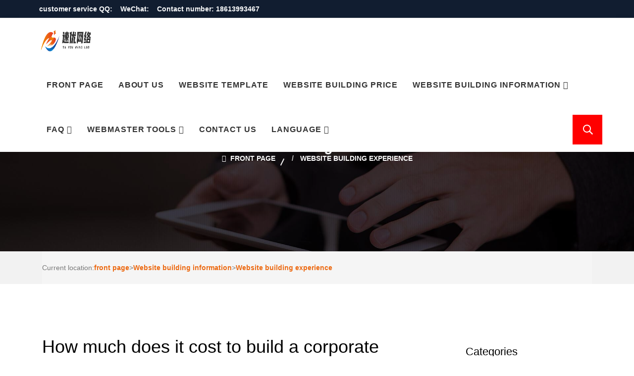

--- FILE ---
content_type: text/html; charset=utf-8
request_url: https://www.suyouweb.com/fangzhanzixun/14035.html
body_size: 22923
content:
<!DOCTYPE html>
<html>
 
<head>
    <!-- ========== Meta Tags ========== -->
    <meta charset="utf-8">
    <meta http-equiv="X-UA-Compatible" content="IE=edge">
    <meta name="viewport" content="width=device-width, initial-scale=1">

    <!-- ========== Page Title ========== -->
    <title>成都网站建设做一个企业网站大概要多少钱?_建站经验_速优网络</title>
    <meta name="description" content="成都网站建设做一个企业网站大概要多少钱?成都网站制作费用就是时间+人力成本，便宜的几百，贵的有几十万，其实首先我们要明确建网站的目的，结合公司目前的情况，制定一个预算。如果企业刚起步，资金不是特别充足，完全可以做一个几千元的网站进行过度，因为做网站只是第一步，怎么样才能把网站的作用发挥出来是企业要考虑的重要问题！（只是顺应潮流看到同行有自己也跟风的除外）目前建站市场比较活跃的有两种形式：1，建站公" />
 
  <meta name="keywords" content="成都网站建设公司,成都企业网站制作,成都外贸网站建设,单页搭建,成都仿站,网站仿制,网站复制," />
    <!-- ========== Favicon Icon ========== -->
    <link rel="shortcut icon" href="/favicon.ico" type="image/x-icon">
<meta property="og:type" content="article"/>
<meta property="og:image" content="https://suyouweb.com/bdlogo.png">
<meta property="og:release_date" content="2023-09-30"/>
<!--选填-->
    <meta property="og:url" content="https://www.suyouweb.com/fangzhanzixun/14035.html"/>
<meta property="og:title" content="成都网站建设做一个企业网站大概要多少钱?_建站经验_速优网络"/>
<meta property="og:description" content="成都网站建设做一个企业网站大概要多少钱?成都网站制作费用就是时间+人力成本，便宜的几百，贵的有几十万，其实首先我们要明确建网站的目的，结合公司目前的情况，制定一个预算。如果企业刚起步，资金不是特别充足，完全可以做一个几千元的网站进行过度，因为做网站只是第一步，怎么样才能把网站的作用发挥出来是企业要考虑的重要问题！（只是顺应潮流看到同行有自己也跟风的除外）目前建站市场比较活跃的有两种形式：1，建站公"/>
    <!-- ========== Start Stylesheet ========== -->
    <link href="https://suyouweb.com/s/css/bootstrap.min.css" rel="stylesheet" />
    <link href="https://suyouweb.com/s/css/font-awesome.min.css" rel="stylesheet" />
    <link href="https://suyouweb.com/s/css/themify-icons.css" rel="stylesheet" />
    <link href="https://suyouweb.com/s/css/flaticon-set.css" rel="stylesheet" />
    <link href="https://suyouweb.com/s/css/elegant-icons.css" rel="stylesheet" />
    <link href="https://suyouweb.com/s/css/magnific-popup.css" rel="stylesheet" />
    <link href="https://suyouweb.com/s/css/owl.carousel.min.css" rel="stylesheet" />
    <link href="https://suyouweb.com/s/css/owl.theme.default.min.css" rel="stylesheet" />
    <link href="https://suyouweb.com/s/css/animate.css" rel="stylesheet" />
    <link href="https://suyouweb.com/s/css/bootsnav.css" rel="stylesheet" />
    <link href="https://suyouweb.com/s/css/style.css" rel="stylesheet">
    <link href="https://suyouweb.com/s/css/responsive.css" rel="stylesheet" />
 <script>
(function(){
var el = document.createElement("script");
el.src = "https://lf1-cdn-tos.bytegoofy.com/goofy/ttzz/push.js?d4a81254013a1d7c56dbab88cb62a3eec420d73086853f551aa8fbd7bc92c05abc434964556b7d7129e9b750ed197d397efd7b0c6c715c1701396e1af40cec962b8d7c8c6655c9b00211740aa8a98e2e";
el.id = "ttzz";
var s = document.getElementsByTagName("script")[0];
s.parentNode.insertBefore(el, s);
})(window)
</script>

</head>

<body>

      <script>
		(function(){
		    var bp = document.createElement('script');
		    var curProtocol = window.location.protocol.split(':')[0];
		    if (curProtocol === 'https'){
		   bp.src = 'https://zz.bdstatic.com/linksubmit/push.js';
		  }
		  else{
		  bp.src = 'http://push.zhanzhang.baidu.com/push.js';
		  }
		    var s = document.getElementsByTagName("script")[0];
		    s.parentNode.insertBefore(bp, s);
		})();
	</script>
 
<script>
var _hmt = _hmt || [];
(function() {
  var hm = document.createElement("script");
  hm.src = "https://hm.baidu.com/hm.js?050ccda8b199c166efa52ca2b591c420";
  var s = document.getElementsByTagName("script")[0]; 
  s.parentNode.insertBefore(hm, s);
})();
</script>

 
 
<script>
(function(){
var el = document.createElement("script");
el.src = "https://lf1-cdn-tos.bytegoofy.com/goofy/ttzz/push.js?d4a81254013a1d7c56dbab88cb62a3eec420d73086853f551aa8fbd7bc92c05abc434964556b7d7129e9b750ed197d397efd7b0c6c715c1701396e1af40cec962b8d7c8c6655c9b00211740aa8a98e2e";
el.id = "ttzz";
var s = document.getElementsByTagName("script")[0];
s.parentNode.insertBefore(el, s);
})(window)
</script>
  <div class="top-bar-area bg-dark text-light inline inc-border">
	  <div class="container-full">
		  <div class="row align-center">

			  <div class="col-lg-7 col-md-12 left-info">
				  <div class="item-flex">
					  <ul class="list">
						  <li >
							   客服QQ:&nbsp;&nbsp;&nbsp;微信：&nbsp;&nbsp;&nbsp;联系电话：18613993467							  &nbsp;&nbsp;&nbsp;&nbsp; 

						  </li>
						   

					  </ul>
					  
				  </div>
			  </div>

	 

		  </div>
	  </div>
  </div>
  
  <header id="home">

	  <!-- Start Navigation -->
	  <nav class="navbar navbar-default attr-border navbar-sticky dark bootsnav">

		  <div class="container-full">

			  
			  <!-- End Atribute Navigation -->

			  <!-- Start Header Navigation -->
			  <div class="navbar-header">
				  <button type="button" class="navbar-toggle" data-toggle="collapse" data-target="#navbar-menu">
					  <i class="fa fa-bars"></i>
				  </button>
				  <a class="navbar-brand" href="/">
					  <img src="https://www.suyouweb.com/uploads/allimg/20230408/1-23040QF31L00.png" class="logo" alt="成都网站建设公司">
				  </a>
			  </div>
			 
			  <div class="collapse navbar-collapse" id="navbar-menu">
				  <ul class="nav navbar-nav navbar-right" data-in="fadeInDown" data-out="fadeOutUp">
					  <li>
						  <a href="/" title="首页">首页</a>
					  </li>
 
					  					  <li  >
						  <a href="/guanyuwomen/" class='dropdown-toggle' title="关于我们"
							  data-toggle="dropdown">关于我们</a>
					    
					  </li>
					  					  <li  >
						  <a href="https://yanshi.suyouweb.com" class='dropdown-toggle' title="网站模板"
							  data-toggle="dropdown">网站模板</a>
					    
					  </li>
					  					  <li  >
						  <a href="/fangzhanjiage/" class='dropdown-toggle' title="建站价格"
							  data-toggle="dropdown">建站价格</a>
					    
					  </li>
					  					  <li  class="dropdown">
						  <a href="/fangzhanzixun/" class='dropdown-toggle' title="建站资讯"
							  data-toggle="dropdown">建站资讯</a>
					    <ul class="dropdown-menu">

														<li><a href="/fangzhanzhishi/" title="仿站知识">仿站知识</a></li>
														<li><a href="/wangzhanbeian/" title="网站备案">网站备案</a></li>
														<li><a href="/xingyezixun/" title="行业资讯">行业资讯</a></li>
														<li><a href="/jishubangzhu/" title="技术帮助">技术帮助</a></li>
														<li><a href="/jianzhanjingyan/" title="建站经验">建站经验</a></li>
														<li><a href="/wangzhanyouhua/" title="网站优化">网站优化</a></li>
														<li><a href="/yiyoujianzhan/" title="易优建站">易优建站</a></li>
														<li><a href="/yiyouchajian/" title="易优插件">易优插件</a></li>
														 

						  </ul>  
					  </li>
					  					  <li  class="dropdown">
						  <a href="/changjianwenti/" class='dropdown-toggle' title="常见问题"
							  data-toggle="dropdown">常见问题</a>
					    <ul class="dropdown-menu">

														<li><a href="/discuzluntan/" title=" Discuz论坛"> Discuz论坛</a></li>
														<li><a href="/wordpressjianzhan/" title="WordPress建站">WordPress建站</a></li>
														<li><a href="/pbootcmsjianzhan/" title="pbootcms建站">pbootcms建站</a></li>
														<li><a href="/diguocms/" title="帝国cms建站">帝国cms建站</a></li>
														 

						  </ul>  
					  </li>
					  					  <li  class="dropdown">
						  <a href="/zhanchanggongju/" class='dropdown-toggle' title="站长工具"
							  data-toggle="dropdown">站长工具</a>
					    <ul class="dropdown-menu">

														<li><a href="/wycmfgj/" title="伪原创免费工具">伪原创免费工具</a></li>
														<li><a href="/wailian/" title="超级外链">超级外链</a></li>
														<li><a href="/alexapm/" title="刷排名工具">刷排名工具</a></li>
														<li><a href="https://suyouweb.com/pboot.html" title="pboocms系统标签">pboocms系统标签</a></li>
														 

						  </ul>  
					  </li>
					  					  <li  >
						  <a href="/lianxiwomen/" class='dropdown-toggle' title="联系我们"
							  data-toggle="dropdown">联系我们</a>
					    
					  </li>
					                      <li class="dropdown" >  <a href="#" class='dropdown-toggle' title="language"
							  data-toggle="dropdown">Language</a>
                      <ul class="dropdown-menu">
                    <li><a class="ignore"  onclick="translateSelectLanguageFunction('chinese_simplified');" ><img src="/weapp/StationTranslation/template/skin/images/chinese_simplified.png" width="20" height="20">简体中文</a> </li>
<li><a class="ignore"  onclick="translateSelectLanguageFunction('chinese_traditional');" ><img src="/weapp/StationTranslation/template/skin/images/chinese_traditional.png" width="20" height="20">繁體中文</a> </li>
<li><a class="ignore"  onclick="translateSelectLanguageFunction('english');" ><img src="/weapp/StationTranslation/template/skin/images/english.png" width="20" height="20">English</a> </li>
<li><a class="ignore"  onclick="translateSelectLanguageFunction('korean');" ><img src="/weapp/StationTranslation/template/skin/images/korean.png" width="20" height="20">한국 사람</a> </li>
<li><a class="ignore"  onclick="translateSelectLanguageFunction('japanese');" ><img src="/weapp/StationTranslation/template/skin/images/japanese.png" width="20" height="20">日本語</a> </li>
<li><a class="ignore"  onclick="translateSelectLanguageFunction('german');" ><img src="/weapp/StationTranslation/template/skin/images/german.png" width="20" height="20">Deutsch</a> </li>
<li><a class="ignore"  onclick="translateSelectLanguageFunction('russian');" ><img src="/weapp/StationTranslation/template/skin/images/russian.png" width="20" height="20">русский</a> </li>
<li><a class="ignore"  onclick="translateSelectLanguageFunction('arabic');" ><img src="/weapp/StationTranslation/template/skin/images/arabic.png" width="20" height="20">بالعربية</a> </li>
<li><a class="ignore"  onclick="translateSelectLanguageFunction('turkish');" ><img src="/weapp/StationTranslation/template/skin/images/turkish.png" width="20" height="20">TÜRKÇE</a> </li>
<li><a class="ignore"  onclick="translateSelectLanguageFunction('portuguese');" ><img src="/weapp/StationTranslation/template/skin/images/portuguese.png" width="20" height="20">português</a> </li>
<li><a class="ignore"  onclick="translateSelectLanguageFunction('thai');" ><img src="/weapp/StationTranslation/template/skin/images/thai.png" width="20" height="20">คนไทย</a> </li>
<li><a class="ignore"  onclick="translateSelectLanguageFunction('french');" ><img src="/weapp/StationTranslation/template/skin/images/french.png" width="20" height="20">french</a> </li>
                        </ul> </li> 
<link type="text/css" rel="stylesheet" href="/css/style.css">

<button id="toggle-search" class="header-button">搜索</button></li>
 
	     <form method="get" id="search-form" action="/search.html">
	<input type="hidden" name="method" value="1" />		<fieldset>
			<input  name="keywords" type="search" placeholder="请输入搜索内容" />
		</fieldset>
		<input type="submit" value="搜索" />
 </form>

<script type="text/javascript" src='/js/jquery.min.js'></script>
<script type="text/javascript" src="/js/index.js"></script>
				  </ul>
			  </div><!-- /.navbar-collapse -->
		  </div>

	  </nav>
	  <!-- End Navigation -->

  </header>
    <!-- End Header -->
    <!-- Start Breadcrumb 
    ============================================= -->
    <div class="breadcrumb-area bg-gray text-center shadow dark text-light bg-cover"
        style="background-image: url(https://suyouweb.com/s/images/75e02b2bd25ed2cf344678155d390c70.jpg);">
        <div class="container">
            <div class="row">
                <div class="col-lg-8 offset-lg-2">
                    <div style="font-size: 29px;font-weight: bold;">建站资讯</div>
                    <ul class="breadcrumb">
                        <li><a href="/"><i class="fas fa-home"></i> 首页</a></li>
                        <li class="active">                           <a href="/jianzhanjingyan/" title="建站经验">建站经验</a>
                           </li>
                    </ul>
                </div>
            </div>
        </div>
    </div>
    <!-- End Breadcrumb -->
    <link href="https://suyouweb.com/ss/css/bootstrap.min.css" rel="stylesheet">
    <link href="https://suyouweb.com/ss/css/style.css" rel="stylesheet">
  <div class="blog-show-banner">
    <div class="crumbs">
      <div class="container">
        <ol class="breadcrumb">
          当前位置: <a href='https://www.suyouweb.com/' class=' '>首页</a> &gt; <a href='/fangzhanzixun/' class=' '>建站资讯</a> &gt; <a href='/jianzhanjingyan/'>建站经验</a>        </ol>
      </div>
    </div>
  </div>
  <section class="sx-jianju blog">
    <article class="container">
      <div class="row">
        <div class="col-xs-12 col-sm-12 col-md-9 col-lg-9 pull-left">
          <header class="xingshi">
        
            <h1>成都网站建设做一个企业网站大概要多少钱?</h1>
            <aside> <span class="categories-link">发布日期：2023-09-30
</span> <span class="comments-link">阅读量：<script src='https://www.suyouweb.com/index.php?m=api&c=Ajax&a=arcclick&type=view&aids=14035' type='text/javascript' language='javascript'></script> </span><span class="comments-link">文章作者：速优网络</span><span class="comments-link">来源：<a href="/jianzhanjingyan/">建站经验              </a> </span>
             <span class="comments-link"> 文章收录：<a id="ae_bdcx" rel="external nofollow" target="_blank"></a></span>
 </aside>
          </header>
          <div class="blog-content" id="maximg">
            <div class="des" style="padding: 2px 13px;line-height: 25px;border: #dedede 1px dotted;color: #979595;font-size: 14px;background-color: #f2f2f2;overflow: hidden;"><p>速优网络（10年经验），服务数万家企业，固定透明报价。域名注册、主机/服务器、网站源码一站式服务。实体公司，专业团队，值得选择！建站业务：企业网站建设、公司官网制作、外贸网站建设、网站仿制、网站复制、仿站、外贸建站、单页扒站 客服微信【suyoufuwu】</p></div>
           <br> 
           <h2>成都网站建设做一个企业网站大概要多少钱?</h2><p><a href="https://www.suyouweb.com" target="_self">成都网站制作</a>费用就是时间+人力成本，便宜的几百，贵的有几十万，其实首先我们要明确<a href="https://www.suyouweb.com/tags/98.html" target="_self">建网站</a>的目的，结合公司目前的情况，制定一个预算。如果企业刚起步，资金不是特别充足，完全可以做一个几千元的网站进行过度，因为做网站只是第一步，怎么样才能把网站的作用发挥出来是企业要考虑的重要问题！（只是顺应潮流看到同行有自己也跟风的除外）<br/></p><p>目前建站市场比较活跃的有两种形式：1，建站公司 2，个人建站</p><p>网站公司建站费用略高：交房租，水电，税收，工资等。而且因为是公司，所以很多流程都是固定的，预付款、尾款、设计稿确认书比较程序化，对客户、对网站公司都是一种约束、一种保障;</p><p>个人就不一样了，有关网站的评标,完全处于自身的成本考虑，只要比成本高一些，就可以做，价格当然就便宜的很了，但是做网站的进度和后期的维护是必然没有正规公司团队优秀的。</p><p>目前成都网站建设的报价包含内容做个介绍：</p><p>1、域名服务器：一个顶级域名加一个稳定服务器费用大概在400元左右</p><p>2、美工设计：做为企业网站来说，这一步应该是网站制作价格中的分水岭了。如果选模板最低1280元全包了，含有500M网站空间，一个com国际域名，也可以换成net
 域名或是 cn 域名， 
上面有上千款网站模板可以选择，便宜，平均三个工作日内就可以开通上线了，还可以免费网站备案，备案时间一般是二周，这个时间是工信部审核时间，我们都控制不了。一个刚毕业的美工和已经在职场上工作了三四年的美工工资肯定也不一样，这也就造成了价格的高低。</p><p>5、网站程序开发：拿企业网站来说，这部分价格差不多，产品模块、新闻模块、单页面模块、多级分类管理等等技术都已经成熟。在企业网站制作过程中，只需要将相应的参数调整即可。</p><p>6、网站维护费用：网站做好之后，如果企业内部有人略懂些网站的基本知识，可以自行操作上传文章、更新图片等，目前我公司是300/年。是很人性化的价格了</p><p>7、网站推广费用：有些公司做网站有更深层目的的，比如利用网站来提高销售量，这就是所谓的网站营销了，比如名声不是很好的私人医院，每天网站推广费用都有几万！企业可以自行了解</p><p>对于企业来说价格低很重要但更重要的还是要保障整体质量和系统的完整性太过便宜要慎重</p><p>下面来个具体的明细吧：</p><p>模板网站1280-3000 定制展示型：4000-6000 定制营销型：5000-8000 商城网站：一般2万起。</p><p><br/></p> 
            <div style="text-align: center;width:300px;margin: 0 auto;" ><img src='https://suyouweb.com/uploads/allimg/20230519/1-23051923443G41.jpg'></div> 
  <p style="background-color: #e1dcdc;padding: 8px 13px;"> 

    以上就是速优网络和大家分享的"成都网站建设做一个企业网站大概要多少钱?",非常感谢您有耐心的读完这篇文章，我们将为您提供更多参考使用或学习交流的信息。我们还可为您提供：<a href="https://suyouweb.com/" style='color: #666;'>企业网站建设、网站仿制、网站复制、仿站、外贸网站建设、外贸建站、公司官网制作</a>等服务，本公司以“诚信、专业、务实、创新”的服务理念服务于客户。如您需要合作，请扫码咨询，我们将诚挚为您服务。</p>
    
    <style>
        
        .container p a {
  font-size: 14px!important;
  color: #514d4d!important;
}


    </style>
<p> TAG标签：<a href='https://suyouweb.com/tags/114.html'>成都网站建设</a>
<a href='https://suyouweb.com/tags/117.html'>成都网站制作</a>
<a href='https://suyouweb.com/tags/64.html'>建站</a>
</p>

          
          
        
          </div>
          
   
          
    
            
          <div class="reLink clearfix" style="height: 38px;line-height: 38px;border: 1px solid #e6e6e6;padding: 0 15px;margin-bottom: 50px;">
      <div class="prevLink fl" style="float: left;width: 50%;">上一篇：       <a href="/fangzhanzixun/14032.html" title="成都网站建设所需要的成本有哪些？" >成都网站建设所需要的成本有哪些？</a>  
</div>
      <div class="nextLink fr" style="text-align: right;width: 50%;float: right;">下一篇：        <a href="/fangzhanzixun/14036.html" title="如何解决企业网站不收录的窘境，如何让网站快速收录？" >如何解决企业网站不收录的窘境，如何让网站</a>
 
    </div>  
    <br>
    
      <style>
        @media screen and (max-width: 600px) {
        .xiangguan h3{
 font-size: 12px;
  color: #514d4d!important;
  
 
}
 .txt{
 font-size: 12px;line-height: 15px;
}
            
        }

    </style>
      <div class="wrap342">
										<div class="recomcon">
											<div class="recom-tit"> <s></s>相关文章</div>
											<div class="txtimglist clearfix">

																								<div class="item xiangguan" ><a href="/fangzhanzixun/14043.html"><img
															src="https://www.suyouweb.com/uploads/allimg/20231005/1-231005130F2112.jpeg"
															alt="成都企业网站建设需要关注的几点">
														<h3>成都企业网站建设需要关注的几点</h3>
														<div class="txt"  >企业网站建设的一般要素有哪些？如今，越来越多的企业通过建立官方网站来展示自己的形象，增加产品的销量大多数企业都没有自己专......
														</div>
													</a></div>
																									<div class="item xiangguan" ><a href="/fangzhanzixun/14042.html"><img
															src="https://www.suyouweb.com/uploads/allimg/20231005/1-231005130F2447.png"
															alt="建设好企业网站后 企业该如何运营网站？">
														<h3>建设好企业网站后 企业该如何运营网站？</h3>
														<div class="txt"  >企业网站建设后，企业如何运营网站？企业不要只是把网站放在那里，后期还需要不断优化运营这个过程漫长而重要运营好的网站整体排......
														</div>
													</a></div>
																									<div class="item xiangguan" ><a href="/fangzhanzixun/14039.html"><img
															src="https://www.suyouweb.com/uploads/allimg/20230930/1-230930132210K3.jpg"
															alt=" 企业有必要做个公司网站吗 ">
														<h3> 企业有必要做个公司网站吗 </h3>
														<div class="txt"  >随着互联网的迅速发展与普及，5G时代的到来，都标志着我们的生活正在被网络包括，未来我们会越来越依赖于网络，所以，作为企业......
														</div>
													</a></div>
																									<div class="item xiangguan" ><a href="/fangzhanzixun/14038.html"><img
															src="https://www.suyouweb.com/uploads/allimg/20230930/1-230930130039343.jpg"
															alt="常州网站建设公司企业网站打不开怎么办？该如何解决？">
														<h3>常州网站建设公司企业网站打不开怎么办？该如何解决？</h3>
														<div class="txt"  >对于一个网站来说，宣传企业、发展业务是根本目的。保证网站能打开却是最基本的需求。如果一个网站隔三差五就打不开，对于用户体......
														</div>
													</a></div>
																									<div class="item xiangguan" ><a href="/fangzhanzixun/14037.html"><img
															src="https://www.qingyingkj.cn/uploads/img/16162.jpg"
															alt="成都网站建设好的公司该怎么选？">
														<h3>成都网站建设好的公司该怎么选？</h3>
														<div class="txt"  >随着互联网的普及，成都网站建设已经成为了每个企业公司的一个门面了。如果企业想要在竞争激烈的市场中立足，就必须拥有一个出色......
														</div>
													</a></div>
																									<div class="item xiangguan" ><a href="/fangzhanzixun/14036.html"><img
															src="https://www.suyouweb.com/uploads/allimg/20230930/1-230930115110459.jpg"
															alt="如何解决企业网站不收录的窘境，如何让网站快速收录？">
														<h3>如何解决企业网站不收录的窘境，如何让网站快速收录？</h3>
														<div class="txt"  >哪些因素会影响网站的收录？浏览量：553发布时间：2023-03-01 16:33:46做网站运营的站长大多数都遇到过网......
														</div>
													</a></div>
																									<div class="item xiangguan" ><a href="/fangzhanzixun/14035.html"><img
															src="https://www.suyouweb.com/uploads/allimg/20230930/1-230930114A6295.jpeg"
															alt="成都网站建设做一个企业网站大概要多少钱?">
														<h3>成都网站建设做一个企业网站大概要多少钱?</h3>
														<div class="txt"  >成都网站建设做一个企业网站大概要多少钱?成都网站制作费用就是时间+人力成本，便宜的几百，贵的有几十万，其实首先我们要明确......
														</div>
													</a></div>
																									<div class="item xiangguan" ><a href="/fangzhanzixun/14032.html"><img
															src="https://www.suyouweb.com/uploads/allimg/20230919/1-2309191126413c.png"
															alt="成都网站建设所需要的成本有哪些？">
														<h3>成都网站建设所需要的成本有哪些？</h3>
														<div class="txt"  >谈到大部分网站也好、商城网站或者外包公司开发也是如此，需要一个后台管理系统。成都网站建设定制流程：1、需求沟通：倾听顾客......
														</div>
													</a></div>
																									<div class="item xiangguan" ><a href="/fangzhanzixun/14031.html"><img
															src="https://www.suyouweb.com/uploads/allimg/20230919/1-230919112641A8.jpeg"
															alt="成都网站建设开发一个网站需要多少钱？成都做网站的公司">
														<h3>成都网站建设开发一个网站需要多少钱？成都做网站的公司</h3>
														<div class="txt"  >很多老帖一上来就问上云网站：网站开发多少钱。如果抛开你的需求去谈价格，完全就是耍流氓。但是站在顾客的角度，你关心价格也无......
														</div>
													</a></div>
																									<div class="item xiangguan" ><a href="/fangzhanzixun/14030.html"><img
															src="https://www.suyouweb.com/uploads/allimg/20230919/1-230919110HY39.jpeg"
															alt="成都网站开发建站需要考虑的三大因素！">
														<h3>成都网站开发建站需要考虑的三大因素！</h3>
														<div class="txt"  >电子商务时代，网站也是炙手可热。商家需要依靠网站吸引客户，商家也需要依靠网站推广产品。那么成都网站开发你知道作为商家需要......
														</div>
													</a></div>
													
 
											</div>
										</div>
									</div>      
            
</div>
        </div>
        <div class="col-xs-12 col-sm-12 col-md-3 col-lg-3 pull-left sidebar">
          
           <div class="categories bianlan">
      <h3>分类目录</h3>
      <ul class="list-unstyled">
       <li class="cat-item cat-item-2"><a href="/fangzhanzhishi/"  class="">仿站知识</a></li>
<li class="cat-item cat-item-2"><a href="/wangzhanbeian/"  class="">网站备案</a></li>
<li class="cat-item cat-item-2"><a href="/xingyezixun/"  class="">行业资讯</a></li>
<li class="cat-item cat-item-2"><a href="/jishubangzhu/"  class="">技术帮助</a></li>
<li class="cat-item cat-item-2"><a href="/jianzhanjingyan/"  class="on">建站经验</a></li>
<li class="cat-item cat-item-2"><a href="/wangzhanyouhua/"  class="">网站优化</a></li>
<li class="cat-item cat-item-2"><a href="/yiyoujianzhan/"  class="">易优建站</a></li>
<li class="cat-item cat-item-2"><a href="/yiyouchajian/"  class="">易优插件</a></li>
 
      
        
      </ul>
    </div>
    <div class="new-text bianlan">
      <h3>最新文章</h3>
      <ul class="list-unstyled">
                <li> <a title="微信防红跳转浏览器方法，也适用于QQ" href="/fangzhanzixun/14053.html">微信防红跳转浏览器方法，也适用于QQ</a></li>
        
            <li> <a title="网站建设公司哪家好？" href="/fangzhanzixun/14051.html">网站建设公司哪家好？</a></li>
        
            <li> <a title="网站建设公司怎么找 ，成都网站建设公司做网站靠谱吗 " href="/fangzhanzixun/14050.html">网站建设公司怎么找 ，成都网站建设公司做网站靠谱吗 </a></li>
        
            <li> <a title="如何做好成都网站建设公司网站?" href="/fangzhanzixun/14049.html">如何做好成都网站建设公司网站?</a></li>
        
            <li> <a title="网站制作的最新新闻" href="/fangzhanzixun/14048.html">网站制作的最新新闻</a></li>
        
            <li> <a title="成都网站建设哪家好" href="/fangzhanzixun/14046.html">成都网站建设哪家好</a></li>
        
            <li> <a title="成都建设网站必要原因" href="/fangzhanzixun/14045.html">成都建设网站必要原因</a></li>
        
            <li> <a title="如何选择适合自己的网站建设公司？" href="/fangzhanzixun/14044.html">如何选择适合自己的网站建设公司？</a></li>
        
            <li> <a title="成都企业网站建设需要关注的几点" href="/fangzhanzixun/14043.html">成都企业网站建设需要关注的几点</a></li>
        
            <li> <a title="建设好企业网站后 企业该如何运营网站？" href="/fangzhanzixun/14042.html">建设好企业网站后 企业该如何运营网站？</a></li>
        
            
      </ul>
    </div>
   
          
                   <div class="fix-bottom bg-white">
            <div class="padding-big">
              <div class="title-block-style4">
                <h2>标签</h2>
              </div>
              <div class="padding-big-top">

                      <a href="https://suyouweb.com/tags/6.html" class="tag bg-white radius-rounded text-gray margin-small-bottom padding"
                  target="_blank" style="padding: 5px 12px;">网站建设</a>
                        <a href="https://suyouweb.com/tags/23.html" class="tag bg-white radius-rounded text-gray margin-small-bottom padding"
                  target="_blank" style="padding: 5px 12px;">网站建设公司</a>
                        <a href="https://suyouweb.com/tags/70.html" class="tag bg-white radius-rounded text-gray margin-small-bottom padding"
                  target="_blank" style="padding: 5px 12px;">网站制作</a>
                        <a href="https://suyouweb.com/tags/7.html" class="tag bg-white radius-rounded text-gray margin-small-bottom padding"
                  target="_blank" style="padding: 5px 12px;">SEO优化</a>
                        <a href="https://suyouweb.com/tags/26.html" class="tag bg-white radius-rounded text-gray margin-small-bottom padding"
                  target="_blank" style="padding: 5px 12px;">企业网站</a>
                        <a href="https://suyouweb.com/tags/187.html" class="tag bg-white radius-rounded text-gray margin-small-bottom padding"
                  target="_blank" style="padding: 5px 12px;">SEO排名</a>
                        <a href="https://suyouweb.com/tags/25.html" class="tag bg-white radius-rounded text-gray margin-small-bottom padding"
                  target="_blank" style="padding: 5px 12px;">做网站</a>
                        <a href="https://suyouweb.com/tags/34.html" class="tag bg-white radius-rounded text-gray margin-small-bottom padding"
                  target="_blank" style="padding: 5px 12px;">企业网站建设</a>
                        <a href="https://suyouweb.com/tags/146.html" class="tag bg-white radius-rounded text-gray margin-small-bottom padding"
                  target="_blank" style="padding: 5px 12px;">建设公司</a>
                        <a href="https://suyouweb.com/tags/17.html" class="tag bg-white radius-rounded text-gray margin-small-bottom padding"
                  target="_blank" style="padding: 5px 12px;">网站优化</a>
                        <a href="https://suyouweb.com/tags/92.html" class="tag bg-white radius-rounded text-gray margin-small-bottom padding"
                  target="_blank" style="padding: 5px 12px;">网站开发</a>
                        <a href="https://suyouweb.com/tags/64.html" class="tag bg-white radius-rounded text-gray margin-small-bottom padding"
                  target="_blank" style="padding: 5px 12px;">建站</a>
                        <a href="https://suyouweb.com/tags/46.html" class="tag bg-white radius-rounded text-gray margin-small-bottom padding"
                  target="_blank" style="padding: 5px 12px;">长沙网站建设</a>
                        <a href="https://suyouweb.com/tags/184.html" class="tag bg-white radius-rounded text-gray margin-small-bottom padding"
                  target="_blank" style="padding: 5px 12px;">域名备案</a>
                        <a href="https://suyouweb.com/tags/166.html" class="tag bg-white radius-rounded text-gray margin-small-bottom padding"
                  target="_blank" style="padding: 5px 12px;">易优cms</a>
                        <a href="https://suyouweb.com/tags/14.html" class="tag bg-white radius-rounded text-gray margin-small-bottom padding"
                  target="_blank" style="padding: 5px 12px;">百度收录</a>
                        <a href="https://suyouweb.com/tags/214.html" class="tag bg-white radius-rounded text-gray margin-small-bottom padding"
                  target="_blank" style="padding: 5px 12px;">网站维护</a>
                        <a href="https://suyouweb.com/tags/121.html" class="tag bg-white radius-rounded text-gray margin-small-bottom padding"
                  target="_blank" style="padding: 5px 12px;">成都网站建设公司</a>
                        <a href="https://suyouweb.com/tags/109.html" class="tag bg-white radius-rounded text-gray margin-small-bottom padding"
                  target="_blank" style="padding: 5px 12px;">制作网站</a>
                        <a href="https://suyouweb.com/tags/88.html" class="tag bg-white radius-rounded text-gray margin-small-bottom padding"
                  target="_blank" style="padding: 5px 12px;">网站制作公司</a>
                        <a href="https://suyouweb.com/tags/24.html" class="tag bg-white radius-rounded text-gray margin-small-bottom padding"
                  target="_blank" style="padding: 5px 12px;">公司网站制作</a>
                        <a href="https://suyouweb.com/tags/63.html" class="tag bg-white radius-rounded text-gray margin-small-bottom padding"
                  target="_blank" style="padding: 5px 12px;">定制网站</a>
                        <a href="https://suyouweb.com/tags/27.html" class="tag bg-white radius-rounded text-gray margin-small-bottom padding"
                  target="_blank" style="padding: 5px 12px;">外贸网站</a>
                        <a href="https://suyouweb.com/tags/114.html" class="tag bg-white radius-rounded text-gray margin-small-bottom padding"
                  target="_blank" style="padding: 5px 12px;">成都网站建设</a>
                        <a href="https://suyouweb.com/tags/105.html" class="tag bg-white radius-rounded text-gray margin-small-bottom padding"
                  target="_blank" style="padding: 5px 12px;">网站排名</a>
                        <a href="https://suyouweb.com/tags/89.html" class="tag bg-white radius-rounded text-gray margin-small-bottom padding"
                  target="_blank" style="padding: 5px 12px;">备案</a>
                        <a href="https://suyouweb.com/tags/95.html" class="tag bg-white radius-rounded text-gray margin-small-bottom padding"
                  target="_blank" style="padding: 5px 12px;">高端网站建设</a>
                        <a href="https://suyouweb.com/tags/99.html" class="tag bg-white radius-rounded text-gray margin-small-bottom padding"
                  target="_blank" style="padding: 5px 12px;">建设网站</a>
                        <a href="https://suyouweb.com/tags/120.html" class="tag bg-white radius-rounded text-gray margin-small-bottom padding"
                  target="_blank" style="padding: 5px 12px;">网页制作</a>
                        <a href="https://suyouweb.com/tags/108.html" class="tag bg-white radius-rounded text-gray margin-small-bottom padding"
                  target="_blank" style="padding: 5px 12px;">网站改版</a>
                        <a href="https://suyouweb.com/tags/33.html" class="tag bg-white radius-rounded text-gray margin-small-bottom padding"
                  target="_blank" style="padding: 5px 12px;">响应式网站</a>
                        <a href="https://suyouweb.com/tags/50.html" class="tag bg-white radius-rounded text-gray margin-small-bottom padding"
                  target="_blank" style="padding: 5px 12px;">仿站</a>
                        <a href="https://suyouweb.com/tags/215.html" class="tag bg-white radius-rounded text-gray margin-small-bottom padding"
                  target="_blank" style="padding: 5px 12px;">网站权重</a>
                        <a href="https://suyouweb.com/tags/94.html" class="tag bg-white radius-rounded text-gray margin-small-bottom padding"
                  target="_blank" style="padding: 5px 12px;">网站推广</a>
                        <a href="https://suyouweb.com/tags/37.html" class="tag bg-white radius-rounded text-gray margin-small-bottom padding"
                  target="_blank" style="padding: 5px 12px;">外贸网站建设</a>
                        <a href="https://suyouweb.com/tags/131.html" class="tag bg-white radius-rounded text-gray margin-small-bottom padding"
                  target="_blank" style="padding: 5px 12px;">关键词排名</a>
                        <a href="https://suyouweb.com/tags/62.html" class="tag bg-white radius-rounded text-gray margin-small-bottom padding"
                  target="_blank" style="padding: 5px 12px;">模板网站</a>
                        <a href="https://suyouweb.com/tags/98.html" class="tag bg-white radius-rounded text-gray margin-small-bottom padding"
                  target="_blank" style="padding: 5px 12px;">建网站</a>
                        <a href="https://suyouweb.com/tags/207.html" class="tag bg-white radius-rounded text-gray margin-small-bottom padding"
                  target="_blank" style="padding: 5px 12px;">企业做网站</a>
                        <a href="https://suyouweb.com/tags/117.html" class="tag bg-white radius-rounded text-gray margin-small-bottom padding"
                  target="_blank" style="padding: 5px 12px;">成都网站制作</a>
                        <a href="https://suyouweb.com/tags/130.html" class="tag bg-white radius-rounded text-gray margin-small-bottom padding"
                  target="_blank" style="padding: 5px 12px;">企业建站</a>
                        <a href="https://suyouweb.com/tags/211.html" class="tag bg-white radius-rounded text-gray margin-small-bottom padding"
                  target="_blank" style="padding: 5px 12px;">企业网站制作</a>
                        <a href="https://suyouweb.com/tags/47.html" class="tag bg-white radius-rounded text-gray margin-small-bottom padding"
                  target="_blank" style="padding: 5px 12px;">建站公司</a>
                        <a href="https://suyouweb.com/tags/90.html" class="tag bg-white radius-rounded text-gray margin-small-bottom padding"
                  target="_blank" style="padding: 5px 12px;">网站定制</a>
                        <a href="https://suyouweb.com/tags/9.html" class="tag bg-white radius-rounded text-gray margin-small-bottom padding"
                  target="_blank" style="padding: 5px 12px;">网站备案</a>
                        <a href="https://suyouweb.com/tags/19.html" class="tag bg-white radius-rounded text-gray margin-small-bottom padding"
                  target="_blank" style="padding: 5px 12px;">模板网站建设</a>
                        <a href="https://suyouweb.com/tags/40.html" class="tag bg-white radius-rounded text-gray margin-small-bottom padding"
                  target="_blank" style="padding: 5px 12px;">企业官网</a>
                        <a href="https://suyouweb.com/tags/96.html" class="tag bg-white radius-rounded text-gray margin-small-bottom padding"
                  target="_blank" style="padding: 5px 12px;">公司网站建设</a>
                        <a href="https://suyouweb.com/tags/15.html" class="tag bg-white radius-rounded text-gray margin-small-bottom padding"
                  target="_blank" style="padding: 5px 12px;">友情链接</a>
                        <a href="https://suyouweb.com/tags/163.html" class="tag bg-white radius-rounded text-gray margin-small-bottom padding"
                  target="_blank" style="padding: 5px 12px;">模板建站平台</a>
                        <a href="https://suyouweb.com/tags/107.html" class="tag bg-white radius-rounded text-gray margin-small-bottom padding"
                  target="_blank" style="padding: 5px 12px;">网站优化排名</a>
                        <a href="https://suyouweb.com/tags/216.html" class="tag bg-white radius-rounded text-gray margin-small-bottom padding"
                  target="_blank" style="padding: 5px 12px;">eyoucms插件</a>
                        <a href="https://suyouweb.com/tags/136.html" class="tag bg-white radius-rounded text-gray margin-small-bottom padding"
                  target="_blank" style="padding: 5px 12px;">网站仿站</a>
                        <a href="https://suyouweb.com/tags/35.html" class="tag bg-white radius-rounded text-gray margin-small-bottom padding"
                  target="_blank" style="padding: 5px 12px;">模板建站</a>
                        <a href="https://suyouweb.com/tags/175.html" class="tag bg-white radius-rounded text-gray margin-small-bottom padding"
                  target="_blank" style="padding: 5px 12px;">SSL证书</a>
                        <a href="https://suyouweb.com/tags/78.html" class="tag bg-white radius-rounded text-gray margin-small-bottom padding"
                  target="_blank" style="padding: 5px 12px;">网站服务器</a>
                        <a href="https://suyouweb.com/tags/126.html" class="tag bg-white radius-rounded text-gray margin-small-bottom padding"
                  target="_blank" style="padding: 5px 12px;">网站外链</a>
                        <a href="https://suyouweb.com/tags/73.html" class="tag bg-white radius-rounded text-gray margin-small-bottom padding"
                  target="_blank" style="padding: 5px 12px;">网站模板</a>
                        <a href="https://suyouweb.com/tags/173.html" class="tag bg-white radius-rounded text-gray margin-small-bottom padding"
                  target="_blank" style="padding: 5px 12px;">公司官网建设</a>
                        <a href="https://suyouweb.com/tags/122.html" class="tag bg-white radius-rounded text-gray margin-small-bottom padding"
                  target="_blank" style="padding: 5px 12px;">企业建网站</a>
                        <a href="https://suyouweb.com/tags/127.html" class="tag bg-white radius-rounded text-gray margin-small-bottom padding"
                  target="_blank" style="padding: 5px 12px;">网站收录</a>
                        <a href="https://suyouweb.com/tags/140.html" class="tag bg-white radius-rounded text-gray margin-small-bottom padding"
                  target="_blank" style="padding: 5px 12px;">企业网站仿制</a>
                        <a href="https://suyouweb.com/tags/183.html" class="tag bg-white radius-rounded text-gray margin-small-bottom padding"
                  target="_blank" style="padding: 5px 12px;">外贸建站</a>
                        <a href="https://suyouweb.com/tags/82.html" class="tag bg-white radius-rounded text-gray margin-small-bottom padding"
                  target="_blank" style="padding: 5px 12px;">网站被黑</a>
                        <a href="https://suyouweb.com/tags/10.html" class="tag bg-white radius-rounded text-gray margin-small-bottom padding"
                  target="_blank" style="padding: 5px 12px;">ICP备案</a>
                        <a href="https://suyouweb.com/tags/209.html" class="tag bg-white radius-rounded text-gray margin-small-bottom padding"
                  target="_blank" style="padding: 5px 12px;">易优模板</a>
                        <a href="https://suyouweb.com/tags/101.html" class="tag bg-white radius-rounded text-gray margin-small-bottom padding"
                  target="_blank" style="padding: 5px 12px;">免费建站</a>
                        <a href="https://suyouweb.com/tags/84.html" class="tag bg-white radius-rounded text-gray margin-small-bottom padding"
                  target="_blank" style="padding: 5px 12px;">搭建网站</a>
                        <a href="https://suyouweb.com/tags/103.html" class="tag bg-white radius-rounded text-gray margin-small-bottom padding"
                  target="_blank" style="padding: 5px 12px;">自助建站</a>
                        <a href="https://suyouweb.com/tags/160.html" class="tag bg-white radius-rounded text-gray margin-small-bottom padding"
                  target="_blank" style="padding: 5px 12px;">网站克隆</a>
                        <a href="https://suyouweb.com/tags/176.html" class="tag bg-white radius-rounded text-gray margin-small-bottom padding"
                  target="_blank" style="padding: 5px 12px;">eyoucms模板</a>
                        <a href="https://suyouweb.com/tags/162.html" class="tag bg-white radius-rounded text-gray margin-small-bottom padding"
                  target="_blank" style="padding: 5px 12px;">快速仿站建站</a>
                        <a href="https://suyouweb.com/tags/124.html" class="tag bg-white radius-rounded text-gray margin-small-bottom padding"
                  target="_blank" style="padding: 5px 12px;">品牌官网建设</a>
                        <a href="https://suyouweb.com/tags/206.html" class="tag bg-white radius-rounded text-gray margin-small-bottom padding"
                  target="_blank" style="padding: 5px 12px;">模板网站搭建</a>
                        <a href="https://suyouweb.com/tags/113.html" class="tag bg-white radius-rounded text-gray margin-small-bottom padding"
                  target="_blank" style="padding: 5px 12px;">复制模板</a>
                        <a href="https://suyouweb.com/tags/123.html" class="tag bg-white radius-rounded text-gray margin-small-bottom padding"
                  target="_blank" style="padding: 5px 12px;">搭建企业网站</a>
                        <a href="https://suyouweb.com/tags/115.html" class="tag bg-white radius-rounded text-gray margin-small-bottom padding"
                  target="_blank" style="padding: 5px 12px;">CMS建设</a>
                        <a href="https://suyouweb.com/tags/30.html" class="tag bg-white radius-rounded text-gray margin-small-bottom padding"
                  target="_blank" style="padding: 5px 12px;">外贸独立站</a>
                        <a href="https://suyouweb.com/tags/83.html" class="tag bg-white radius-rounded text-gray margin-small-bottom padding"
                  target="_blank" style="padding: 5px 12px;">网站挂马</a>
                        <a href="https://suyouweb.com/tags/202.html" class="tag bg-white radius-rounded text-gray margin-small-bottom padding"
                  target="_blank" style="padding: 5px 12px;">响应式网页开发</a>
                        <a href="https://suyouweb.com/tags/132.html" class="tag bg-white radius-rounded text-gray margin-small-bottom padding"
                  target="_blank" style="padding: 5px 12px;">建站服务</a>
                        <a href="https://suyouweb.com/tags/205.html" class="tag bg-white radius-rounded text-gray margin-small-bottom padding"
                  target="_blank" style="padding: 5px 12px;">网站建设服务</a>
                        <a href="https://suyouweb.com/tags/77.html" class="tag bg-white radius-rounded text-gray margin-small-bottom padding"
                  target="_blank" style="padding: 5px 12px;">域名解析</a>
                        <a href="https://suyouweb.com/tags/212.html" class="tag bg-white radius-rounded text-gray margin-small-bottom padding"
                  target="_blank" style="padding: 5px 12px;">网站开发公司</a>
                        <a href="https://suyouweb.com/tags/32.html" class="tag bg-white radius-rounded text-gray margin-small-bottom padding"
                  target="_blank" style="padding: 5px 12px;">网站制作流程</a>
                        <a href="https://suyouweb.com/tags/188.html" class="tag bg-white radius-rounded text-gray margin-small-bottom padding"
                  target="_blank" style="padding: 5px 12px;">网站采集工具</a>
                        <a href="https://suyouweb.com/tags/157.html" class="tag bg-white radius-rounded text-gray margin-small-bottom padding"
                  target="_blank" style="padding: 5px 12px;">网站复制</a>
                        <a href="https://suyouweb.com/tags/200.html" class="tag bg-white radius-rounded text-gray margin-small-bottom padding"
                  target="_blank" style="padding: 5px 12px;">网站关键词排名</a>
                        <a href="https://suyouweb.com/tags/195.html" class="tag bg-white radius-rounded text-gray margin-small-bottom padding"
                  target="_blank" style="padding: 5px 12px;">成都网站建设公司​</a>
                        <a href="https://suyouweb.com/tags/111.html" class="tag bg-white radius-rounded text-gray margin-small-bottom padding"
                  target="_blank" style="padding: 5px 12px;">成品网站建设</a>
                        <a href="https://suyouweb.com/tags/151.html" class="tag bg-white radius-rounded text-gray margin-small-bottom padding"
                  target="_blank" style="padding: 5px 12px;">仿站建站</a>
                        <a href="https://suyouweb.com/tags/229.html" class="tag bg-white radius-rounded text-gray margin-small-bottom padding"
                  target="_blank" style="padding: 5px 12px;">成都企业公司建站</a>
                        <a href="https://suyouweb.com/tags/110.html" class="tag bg-white radius-rounded text-gray margin-small-bottom padding"
                  target="_blank" style="padding: 5px 12px;">网站伪静态</a>
                        <a href="https://suyouweb.com/tags/41.html" class="tag bg-white radius-rounded text-gray margin-small-bottom padding"
                  target="_blank" style="padding: 5px 12px;">网站仿制</a>
                        <a href="https://suyouweb.com/tags/54.html" class="tag bg-white radius-rounded text-gray margin-small-bottom padding"
                  target="_blank" style="padding: 5px 12px;">仿制网站</a>
                        <a href="https://suyouweb.com/tags/74.html" class="tag bg-white radius-rounded text-gray margin-small-bottom padding"
                  target="_blank" style="padding: 5px 12px;">模板网站制作</a>
                        <a href="https://suyouweb.com/tags/192.html" class="tag bg-white radius-rounded text-gray margin-small-bottom padding"
                  target="_blank" style="padding: 5px 12px;">成都网站开发</a>
                        <a href="https://suyouweb.com/tags/100.html" class="tag bg-white radius-rounded text-gray margin-small-bottom padding"
                  target="_blank" style="padding: 5px 12px;">网站搬家</a>
                        <a href="https://suyouweb.com/tags/28.html" class="tag bg-white radius-rounded text-gray margin-small-bottom padding"
                  target="_blank" style="padding: 5px 12px;">外贸网站搭建</a>
                        <a href="https://suyouweb.com/tags/52.html" class="tag bg-white radius-rounded text-gray margin-small-bottom padding"
                  target="_blank" style="padding: 5px 12px;">服务器租赁</a>
                        <a href="https://suyouweb.com/tags/220.html" class="tag bg-white radius-rounded text-gray margin-small-bottom padding"
                  target="_blank" style="padding: 5px 12px;">域名代备案</a>
                        <a href="https://suyouweb.com/tags/226.html" class="tag bg-white radius-rounded text-gray margin-small-bottom padding"
                  target="_blank" style="padding: 5px 12px;">网站建设开发</a>
                        <a href="https://suyouweb.com/tags/194.html" class="tag bg-white radius-rounded text-gray margin-small-bottom padding"
                  target="_blank" style="padding: 5px 12px;">成都企业网站建设</a>
                        <a href="https://suyouweb.com/tags/67.html" class="tag bg-white radius-rounded text-gray margin-small-bottom padding"
                  target="_blank" style="padding: 5px 12px;">域名注册</a>
                        <a href="https://suyouweb.com/tags/31.html" class="tag bg-white radius-rounded text-gray margin-small-bottom padding"
                  target="_blank" style="padding: 5px 12px;">定制建站</a>
                        <a href="https://suyouweb.com/tags/227.html" class="tag bg-white radius-rounded text-gray margin-small-bottom padding"
                  target="_blank" style="padding: 5px 12px;">手机网站建设</a>
                        <a href="https://suyouweb.com/tags/219.html" class="tag bg-white radius-rounded text-gray margin-small-bottom padding"
                  target="_blank" style="padding: 5px 12px;">网站代备案</a>
                        <a href="https://suyouweb.com/tags/159.html" class="tag bg-white radius-rounded text-gray margin-small-bottom padding"
                  target="_blank" style="padding: 5px 12px;">单页网站</a>
                        <a href="https://suyouweb.com/tags/39.html" class="tag bg-white radius-rounded text-gray margin-small-bottom padding"
                  target="_blank" style="padding: 5px 12px;">品牌响应式网站</a>
                        <a href="https://suyouweb.com/tags/213.html" class="tag bg-white radius-rounded text-gray margin-small-bottom padding"
                  target="_blank" style="padding: 5px 12px;">企业网站建设公司</a>
                        <a href="https://suyouweb.com/tags/201.html" class="tag bg-white radius-rounded text-gray margin-small-bottom padding"
                  target="_blank" style="padding: 5px 12px;">公司企业网站建设​</a>
                        <a href="https://suyouweb.com/tags/72.html" class="tag bg-white radius-rounded text-gray margin-small-bottom padding"
                  target="_blank" style="padding: 5px 12px;">外包网站制作</a>
                        <a href="https://suyouweb.com/tags/71.html" class="tag bg-white radius-rounded text-gray margin-small-bottom padding"
                  target="_blank" style="padding: 5px 12px;">网站外包</a>
                        <a href="https://suyouweb.com/tags/204.html" class="tag bg-white radius-rounded text-gray margin-small-bottom padding"
                  target="_blank" style="padding: 5px 12px;">企业模板建站</a>
                        <a href="https://suyouweb.com/tags/65.html" class="tag bg-white radius-rounded text-gray margin-small-bottom padding"
                  target="_blank" style="padding: 5px 12px;">复制网站</a>
                        <a href="https://suyouweb.com/tags/217.html" class="tag bg-white radius-rounded text-gray margin-small-bottom padding"
                  target="_blank" style="padding: 5px 12px;">制定网站</a>
                        <a href="https://suyouweb.com/tags/199.html" class="tag bg-white radius-rounded text-gray margin-small-bottom padding"
                  target="_blank" style="padding: 5px 12px;">易优eyoucms建站</a>
                        <a href="https://suyouweb.com/tags/224.html" class="tag bg-white radius-rounded text-gray margin-small-bottom padding"
                  target="_blank" style="padding: 5px 12px;">备案服务</a>
                        <a href="https://suyouweb.com/tags/48.html" class="tag bg-white radius-rounded text-gray margin-small-bottom padding"
                  target="_blank" style="padding: 5px 12px;">网站托管</a>
                        <a href="https://suyouweb.com/tags/223.html" class="tag bg-white radius-rounded text-gray margin-small-bottom padding"
                  target="_blank" style="padding: 5px 12px;">备案申请</a>
                        <a href="https://suyouweb.com/tags/225.html" class="tag bg-white radius-rounded text-gray margin-small-bottom padding"
                  target="_blank" style="padding: 5px 12px;">成都网站定制</a>
                        <a href="https://suyouweb.com/tags/51.html" class="tag bg-white radius-rounded text-gray margin-small-bottom padding"
                  target="_blank" style="padding: 5px 12px;">eyoucms程序</a>
                        <a href="https://suyouweb.com/tags/221.html" class="tag bg-white radius-rounded text-gray margin-small-bottom padding"
                  target="_blank" style="padding: 5px 12px;">ICP代备案</a>
                        <a href="https://suyouweb.com/tags/75.html" class="tag bg-white radius-rounded text-gray margin-small-bottom padding"
                  target="_blank" style="padding: 5px 12px;">网站源码</a>
                        <a href="https://suyouweb.com/tags/218.html" class="tag bg-white radius-rounded text-gray margin-small-bottom padding"
                  target="_blank" style="padding: 5px 12px;">网站源码搭建</a>
                        <a href="https://suyouweb.com/tags/210.html" class="tag bg-white radius-rounded text-gray margin-small-bottom padding"
                  target="_blank" style="padding: 5px 12px;">易优cms模板</a>
                        <a href="https://suyouweb.com/tags/172.html" class="tag bg-white radius-rounded text-gray margin-small-bottom padding"
                  target="_blank" style="padding: 5px 12px;">复制网页</a>
                        <a href="https://suyouweb.com/tags/68.html" class="tag bg-white radius-rounded text-gray margin-small-bottom padding"
                  target="_blank" style="padding: 5px 12px;">域名续费</a>
                        <a href="https://suyouweb.com/tags/86.html" class="tag bg-white radius-rounded text-gray margin-small-bottom padding"
                  target="_blank" style="padding: 5px 12px;">公司建站</a>
                        <a href="https://suyouweb.com/tags/222.html" class="tag bg-white radius-rounded text-gray margin-small-bottom padding"
                  target="_blank" style="padding: 5px 12px;">网站备案注销</a>
                        <a href="https://suyouweb.com/tags/228.html" class="tag bg-white radius-rounded text-gray margin-small-bottom padding"
                  target="_blank" style="padding: 5px 12px;">成都建设网站</a>
                                
              </div>
              <div class="blank-small"></div>
            </div>
            <!-- margin-article-r -->
          </div>
          <div class="fix-bottom bg-white">
            <div class="padding-big">
              <div class="title-block-style4">
                <h2>城市分站</h2>
              </div>
              <div class="padding-big-top">

                <a href="https://suyouweb.com/city/hebei.html"  class="tag bg-white radius-rounded text-gray margin-small-bottom padding"
                  target="_blank" style="padding: 5px 12px;">河北省</a>
<a href="https://suyouweb.com/city/shijiazhuang.html"  class="tag bg-white radius-rounded text-gray margin-small-bottom padding"
                  target="_blank" style="padding: 5px 12px;">石家庄</a>
<a href="https://suyouweb.com/city/tangshan.html"  class="tag bg-white radius-rounded text-gray margin-small-bottom padding"
                  target="_blank" style="padding: 5px 12px;">唐山</a>
<a href="https://suyouweb.com/city/baoding.html"  class="tag bg-white radius-rounded text-gray margin-small-bottom padding"
                  target="_blank" style="padding: 5px 12px;">保定</a>
<a href="https://suyouweb.com/city/handan.html"  class="tag bg-white radius-rounded text-gray margin-small-bottom padding"
                  target="_blank" style="padding: 5px 12px;">邯郸</a>
<a href="https://suyouweb.com/city/xintai.html"  class="tag bg-white radius-rounded text-gray margin-small-bottom padding"
                  target="_blank" style="padding: 5px 12px;">邢台</a>
<a href="https://suyouweb.com/city/cangzhou.html"  class="tag bg-white radius-rounded text-gray margin-small-bottom padding"
                  target="_blank" style="padding: 5px 12px;">沧州</a>
<a href="https://suyouweb.com/city/qinghuangdao.html"  class="tag bg-white radius-rounded text-gray margin-small-bottom padding"
                  target="_blank" style="padding: 5px 12px;">秦皇岛</a>
<a href="https://suyouweb.com/city/zhangjiakou.html"  class="tag bg-white radius-rounded text-gray margin-small-bottom padding"
                  target="_blank" style="padding: 5px 12px;">张家口</a>
<a href="https://suyouweb.com/city/hengshui.html"  class="tag bg-white radius-rounded text-gray margin-small-bottom padding"
                  target="_blank" style="padding: 5px 12px;">衡水</a>
<a href="https://suyouweb.com/city/langfang.html"  class="tag bg-white radius-rounded text-gray margin-small-bottom padding"
                  target="_blank" style="padding: 5px 12px;">廊坊</a>
<a href="https://suyouweb.com/city/chengde.html"  class="tag bg-white radius-rounded text-gray margin-small-bottom padding"
                  target="_blank" style="padding: 5px 12px;">承德</a>
<a href="https://suyouweb.com/city/shanxi.html"  class="tag bg-white radius-rounded text-gray margin-small-bottom padding"
                  target="_blank" style="padding: 5px 12px;">山西省</a>
<a href="https://suyouweb.com/city/taiyuan.html"  class="tag bg-white radius-rounded text-gray margin-small-bottom padding"
                  target="_blank" style="padding: 5px 12px;">太原</a>
<a href="https://suyouweb.com/city/datong.html"  class="tag bg-white radius-rounded text-gray margin-small-bottom padding"
                  target="_blank" style="padding: 5px 12px;">大同</a>
<a href="https://suyouweb.com/city/yuncheng.html"  class="tag bg-white radius-rounded text-gray margin-small-bottom padding"
                  target="_blank" style="padding: 5px 12px;">运城</a>
<a href="https://suyouweb.com/city/changzhi.html"  class="tag bg-white radius-rounded text-gray margin-small-bottom padding"
                  target="_blank" style="padding: 5px 12px;">长治</a>
<a href="https://suyouweb.com/city/jincheng.html"  class="tag bg-white radius-rounded text-gray margin-small-bottom padding"
                  target="_blank" style="padding: 5px 12px;">晋城</a>
<a href="https://suyouweb.com/city/xinzhou.html"  class="tag bg-white radius-rounded text-gray margin-small-bottom padding"
                  target="_blank" style="padding: 5px 12px;">忻州</a>
<a href="https://suyouweb.com/city/linfen.html"  class="tag bg-white radius-rounded text-gray margin-small-bottom padding"
                  target="_blank" style="padding: 5px 12px;">临汾</a>
<a href="https://suyouweb.com/city/luliang.html"  class="tag bg-white radius-rounded text-gray margin-small-bottom padding"
                  target="_blank" style="padding: 5px 12px;">吕梁</a>
<a href="https://suyouweb.com/city/jinzhong.html"  class="tag bg-white radius-rounded text-gray margin-small-bottom padding"
                  target="_blank" style="padding: 5px 12px;">晋中</a>
<a href="https://suyouweb.com/city/yangquan.html"  class="tag bg-white radius-rounded text-gray margin-small-bottom padding"
                  target="_blank" style="padding: 5px 12px;">阳泉</a>
<a href="https://suyouweb.com/city/suzhou.html"  class="tag bg-white radius-rounded text-gray margin-small-bottom padding"
                  target="_blank" style="padding: 5px 12px;">朔州</a>
<a href="https://suyouweb.com/city/liaoning.html"  class="tag bg-white radius-rounded text-gray margin-small-bottom padding"
                  target="_blank" style="padding: 5px 12px;">辽宁省</a>
<a href="https://suyouweb.com/city/dalian.html"  class="tag bg-white radius-rounded text-gray margin-small-bottom padding"
                  target="_blank" style="padding: 5px 12px;">大连</a>
<a href="https://suyouweb.com/city/shenyang.html"  class="tag bg-white radius-rounded text-gray margin-small-bottom padding"
                  target="_blank" style="padding: 5px 12px;">沈阳</a>
<a href="https://suyouweb.com/city/dandong.html"  class="tag bg-white radius-rounded text-gray margin-small-bottom padding"
                  target="_blank" style="padding: 5px 12px;">丹东</a>
<a href="https://suyouweb.com/city/liaoyang.html"  class="tag bg-white radius-rounded text-gray margin-small-bottom padding"
                  target="_blank" style="padding: 5px 12px;">辽阳</a>
<a href="https://suyouweb.com/city/huludao.html"  class="tag bg-white radius-rounded text-gray margin-small-bottom padding"
                  target="_blank" style="padding: 5px 12px;">葫芦岛</a>
<a href="https://suyouweb.com/city/jinzhou.html"  class="tag bg-white radius-rounded text-gray margin-small-bottom padding"
                  target="_blank" style="padding: 5px 12px;">锦州</a>
<a href="https://suyouweb.com/city/zhaoyang.html"  class="tag bg-white radius-rounded text-gray margin-small-bottom padding"
                  target="_blank" style="padding: 5px 12px;">朝阳</a>
<a href="https://suyouweb.com/city/yinkou.html"  class="tag bg-white radius-rounded text-gray margin-small-bottom padding"
                  target="_blank" style="padding: 5px 12px;">营口</a>
<a href="https://suyouweb.com/city/anshan.html"  class="tag bg-white radius-rounded text-gray margin-small-bottom padding"
                  target="_blank" style="padding: 5px 12px;">鞍山</a>
<a href="https://suyouweb.com/city/fushun.html"  class="tag bg-white radius-rounded text-gray margin-small-bottom padding"
                  target="_blank" style="padding: 5px 12px;">抚顺</a>
<a href="https://suyouweb.com/city/tieling.html"  class="tag bg-white radius-rounded text-gray margin-small-bottom padding"
                  target="_blank" style="padding: 5px 12px;">铁岭</a>
<a href="https://suyouweb.com/city/jilin.html"  class="tag bg-white radius-rounded text-gray margin-small-bottom padding"
                  target="_blank" style="padding: 5px 12px;">吉林省</a>
<a href="https://suyouweb.com/city/jilinshi.html"  class="tag bg-white radius-rounded text-gray margin-small-bottom padding"
                  target="_blank" style="padding: 5px 12px;">吉林</a>
<a href="https://suyouweb.com/city/changchun.html"  class="tag bg-white radius-rounded text-gray margin-small-bottom padding"
                  target="_blank" style="padding: 5px 12px;">长春</a>
<a href="https://suyouweb.com/city/baishan.html"  class="tag bg-white radius-rounded text-gray margin-small-bottom padding"
                  target="_blank" style="padding: 5px 12px;">白山</a>
<a href="https://suyouweb.com/city/baicheng.html"  class="tag bg-white radius-rounded text-gray margin-small-bottom padding"
                  target="_blank" style="padding: 5px 12px;">白城</a>
<a href="https://suyouweb.com/city/yanbian.html"  class="tag bg-white radius-rounded text-gray margin-small-bottom padding"
                  target="_blank" style="padding: 5px 12px;">延边</a>
<a href="https://suyouweb.com/city/songyuan.html"  class="tag bg-white radius-rounded text-gray margin-small-bottom padding"
                  target="_blank" style="padding: 5px 12px;">松原</a>
<a href="https://suyouweb.com/city/liaoyuan.html"  class="tag bg-white radius-rounded text-gray margin-small-bottom padding"
                  target="_blank" style="padding: 5px 12px;">辽源</a>
<a href="https://suyouweb.com/city/tonghua.html"  class="tag bg-white radius-rounded text-gray margin-small-bottom padding"
                  target="_blank" style="padding: 5px 12px;">通化</a>
<a href="https://suyouweb.com/city/sipin.html"  class="tag bg-white radius-rounded text-gray margin-small-bottom padding"
                  target="_blank" style="padding: 5px 12px;">四平</a>
<a href="https://suyouweb.com/city/heilongjiang.html"  class="tag bg-white radius-rounded text-gray margin-small-bottom padding"
                  target="_blank" style="padding: 5px 12px;">黑龙江省</a>
<a href="https://suyouweb.com/city/qiqihaer.html"  class="tag bg-white radius-rounded text-gray margin-small-bottom padding"
                  target="_blank" style="padding: 5px 12px;">齐齐哈尔</a>
<a href="https://suyouweb.com/city/haerbing.html"  class="tag bg-white radius-rounded text-gray margin-small-bottom padding"
                  target="_blank" style="padding: 5px 12px;">哈尔滨</a>
<a href="https://suyouweb.com/city/daqing.html"  class="tag bg-white radius-rounded text-gray margin-small-bottom padding"
                  target="_blank" style="padding: 5px 12px;">大庆</a>
<a href="https://suyouweb.com/city/heihe.html"  class="tag bg-white radius-rounded text-gray margin-small-bottom padding"
                  target="_blank" style="padding: 5px 12px;">黑河</a>
<a href="https://suyouweb.com/city/suihua.html"  class="tag bg-white radius-rounded text-gray margin-small-bottom padding"
                  target="_blank" style="padding: 5px 12px;">绥化</a>
<a href="https://suyouweb.com/city/hegang.html"  class="tag bg-white radius-rounded text-gray margin-small-bottom padding"
                  target="_blank" style="padding: 5px 12px;">鹤岗</a>
<a href="https://suyouweb.com/city/daxinganling.html"  class="tag bg-white radius-rounded text-gray margin-small-bottom padding"
                  target="_blank" style="padding: 5px 12px;">大兴安岭</a>
<a href="https://suyouweb.com/city/qitaihe.html"  class="tag bg-white radius-rounded text-gray margin-small-bottom padding"
                  target="_blank" style="padding: 5px 12px;">七台河</a>
<a href="https://suyouweb.com/city/jiangsu.html"  class="tag bg-white radius-rounded text-gray margin-small-bottom padding"
                  target="_blank" style="padding: 5px 12px;">江苏省</a>
<a href="https://suyouweb.com/city/suzhoushi.html"  class="tag bg-white radius-rounded text-gray margin-small-bottom padding"
                  target="_blank" style="padding: 5px 12px;">苏州</a>
<a href="https://suyouweb.com/city/xuzhou.html"  class="tag bg-white radius-rounded text-gray margin-small-bottom padding"
                  target="_blank" style="padding: 5px 12px;">徐州</a>
<a href="https://suyouweb.com/city/yancheng.html"  class="tag bg-white radius-rounded text-gray margin-small-bottom padding"
                  target="_blank" style="padding: 5px 12px;">盐城</a>
<a href="https://suyouweb.com/city/wuxishi.html"  class="tag bg-white radius-rounded text-gray margin-small-bottom padding"
                  target="_blank" style="padding: 5px 12px;">无锡</a>
<a href="https://suyouweb.com/city/nanjing.html"  class="tag bg-white radius-rounded text-gray margin-small-bottom padding"
                  target="_blank" style="padding: 5px 12px;">南京</a>
<a href="https://suyouweb.com/city/nantong.html"  class="tag bg-white radius-rounded text-gray margin-small-bottom padding"
                  target="_blank" style="padding: 5px 12px;">南通</a>
<a href="https://suyouweb.com/city/lianyungang.html"  class="tag bg-white radius-rounded text-gray margin-small-bottom padding"
                  target="_blank" style="padding: 5px 12px;">连云港</a>
<a href="https://suyouweb.com/city/changzhou.html"  class="tag bg-white radius-rounded text-gray margin-small-bottom padding"
                  target="_blank" style="padding: 5px 12px;">常州</a>
<a href="https://suyouweb.com/city/yangzhou.html"  class="tag bg-white radius-rounded text-gray margin-small-bottom padding"
                  target="_blank" style="padding: 5px 12px;">扬州</a>
<a href="https://suyouweb.com/city/zhenjiang.html"  class="tag bg-white radius-rounded text-gray margin-small-bottom padding"
                  target="_blank" style="padding: 5px 12px;">镇江</a>
<a href="https://suyouweb.com/city/huaian.html"  class="tag bg-white radius-rounded text-gray margin-small-bottom padding"
                  target="_blank" style="padding: 5px 12px;">淮安</a>
<a href="https://suyouweb.com/city/taizhou.html"  class="tag bg-white radius-rounded text-gray margin-small-bottom padding"
                  target="_blank" style="padding: 5px 12px;">泰州</a>
<a href="https://suyouweb.com/city/suqian.html"  class="tag bg-white radius-rounded text-gray margin-small-bottom padding"
                  target="_blank" style="padding: 5px 12px;">宿迁</a>
<a href="https://suyouweb.com/city/zhejiang.html"  class="tag bg-white radius-rounded text-gray margin-small-bottom padding"
                  target="_blank" style="padding: 5px 12px;">浙江省</a>
<a href="https://suyouweb.com/city/wenzhou.html"  class="tag bg-white radius-rounded text-gray margin-small-bottom padding"
                  target="_blank" style="padding: 5px 12px;">温州</a>
<a href="https://suyouweb.com/city/ningbo.html"  class="tag bg-white radius-rounded text-gray margin-small-bottom padding"
                  target="_blank" style="padding: 5px 12px;">宁波</a>
<a href="https://suyouweb.com/city/hangzhou.html"  class="tag bg-white radius-rounded text-gray margin-small-bottom padding"
                  target="_blank" style="padding: 5px 12px;">杭州</a>
<a href="https://suyouweb.com/city/taizhoushi.html"  class="tag bg-white radius-rounded text-gray margin-small-bottom padding"
                  target="_blank" style="padding: 5px 12px;">台州</a>
<a href="https://suyouweb.com/city/jiaxing.html"  class="tag bg-white radius-rounded text-gray margin-small-bottom padding"
                  target="_blank" style="padding: 5px 12px;">嘉兴</a>
<a href="https://suyouweb.com/city/jinghua.html"  class="tag bg-white radius-rounded text-gray margin-small-bottom padding"
                  target="_blank" style="padding: 5px 12px;">金华</a>
<a href="https://suyouweb.com/city/huzhou.html"  class="tag bg-white radius-rounded text-gray margin-small-bottom padding"
                  target="_blank" style="padding: 5px 12px;">湖州</a>
<a href="https://suyouweb.com/city/shaoxing.html"  class="tag bg-white radius-rounded text-gray margin-small-bottom padding"
                  target="_blank" style="padding: 5px 12px;">绍兴</a>
<a href="https://suyouweb.com/city/zhoushan.html"  class="tag bg-white radius-rounded text-gray margin-small-bottom padding"
                  target="_blank" style="padding: 5px 12px;">舟山</a>
<a href="https://suyouweb.com/city/lishui.html"  class="tag bg-white radius-rounded text-gray margin-small-bottom padding"
                  target="_blank" style="padding: 5px 12px;">丽水</a>
<a href="https://suyouweb.com/city/quzhou.html"  class="tag bg-white radius-rounded text-gray margin-small-bottom padding"
                  target="_blank" style="padding: 5px 12px;">衢州</a>
<a href="https://suyouweb.com/city/anhui.html"  class="tag bg-white radius-rounded text-gray margin-small-bottom padding"
                  target="_blank" style="padding: 5px 12px;">安徽省</a>
<a href="https://suyouweb.com/city/wuhu.html"  class="tag bg-white radius-rounded text-gray margin-small-bottom padding"
                  target="_blank" style="padding: 5px 12px;">芜湖</a>
<a href="https://suyouweb.com/city/hefei.html"  class="tag bg-white radius-rounded text-gray margin-small-bottom padding"
                  target="_blank" style="padding: 5px 12px;">合肥</a>
<a href="https://suyouweb.com/city/liuan.html"  class="tag bg-white radius-rounded text-gray margin-small-bottom padding"
                  target="_blank" style="padding: 5px 12px;">六安</a>
<a href="https://suyouweb.com/city/suzhous.html"  class="tag bg-white radius-rounded text-gray margin-small-bottom padding"
                  target="_blank" style="padding: 5px 12px;">宿州</a>
<a href="https://suyouweb.com/city/fuyang.html"  class="tag bg-white radius-rounded text-gray margin-small-bottom padding"
                  target="_blank" style="padding: 5px 12px;">阜阳</a>
<a href="https://suyouweb.com/city/anqing.html"  class="tag bg-white radius-rounded text-gray margin-small-bottom padding"
                  target="_blank" style="padding: 5px 12px;">安庆</a>
<a href="https://suyouweb.com/city/maanshan.html"  class="tag bg-white radius-rounded text-gray margin-small-bottom padding"
                  target="_blank" style="padding: 5px 12px;">马鞍山</a>
<a href="https://suyouweb.com/city/bengbu.html"  class="tag bg-white radius-rounded text-gray margin-small-bottom padding"
                  target="_blank" style="padding: 5px 12px;">蚌埠</a>
<a href="https://suyouweb.com/city/huaibei.html"  class="tag bg-white radius-rounded text-gray margin-small-bottom padding"
                  target="_blank" style="padding: 5px 12px;">淮北</a>
<a href="https://suyouweb.com/city/huainan.html"  class="tag bg-white radius-rounded text-gray margin-small-bottom padding"
                  target="_blank" style="padding: 5px 12px;">淮南</a>
<a href="https://suyouweb.com/city/xuancheng.html"  class="tag bg-white radius-rounded text-gray margin-small-bottom padding"
                  target="_blank" style="padding: 5px 12px;">宣城</a>
<a href="https://suyouweb.com/city/huangshan.html"  class="tag bg-white radius-rounded text-gray margin-small-bottom padding"
                  target="_blank" style="padding: 5px 12px;">黄山</a>
<a href="https://suyouweb.com/city/tongling.html"  class="tag bg-white radius-rounded text-gray margin-small-bottom padding"
                  target="_blank" style="padding: 5px 12px;">铜陵</a>
<a href="https://suyouweb.com/city/haozhou.html"  class="tag bg-white radius-rounded text-gray margin-small-bottom padding"
                  target="_blank" style="padding: 5px 12px;">亳州</a>
<a href="https://suyouweb.com/city/chizhou.html"  class="tag bg-white radius-rounded text-gray margin-small-bottom padding"
                  target="_blank" style="padding: 5px 12px;">池州</a>
<a href="https://suyouweb.com/city/chaohu.html"  class="tag bg-white radius-rounded text-gray margin-small-bottom padding"
                  target="_blank" style="padding: 5px 12px;">巢湖</a>
<a href="https://suyouweb.com/city/chuzhou.html"  class="tag bg-white radius-rounded text-gray margin-small-bottom padding"
                  target="_blank" style="padding: 5px 12px;">滁州</a>
<a href="https://suyouweb.com/city/fujian.html"  class="tag bg-white radius-rounded text-gray margin-small-bottom padding"
                  target="_blank" style="padding: 5px 12px;">福建省</a>
<a href="https://suyouweb.com/city/zhangzhou.html"  class="tag bg-white radius-rounded text-gray margin-small-bottom padding"
                  target="_blank" style="padding: 5px 12px;">漳州</a>
<a href="https://suyouweb.com/city/quanzhou.html"  class="tag bg-white radius-rounded text-gray margin-small-bottom padding"
                  target="_blank" style="padding: 5px 12px;">泉州</a>
<a href="https://suyouweb.com/city/xiamen.html"  class="tag bg-white radius-rounded text-gray margin-small-bottom padding"
                  target="_blank" style="padding: 5px 12px;">厦门</a>
<a href="https://suyouweb.com/city/fuzhou.html"  class="tag bg-white radius-rounded text-gray margin-small-bottom padding"
                  target="_blank" style="padding: 5px 12px;">福州</a>
<a href="https://suyouweb.com/city/putian.html"  class="tag bg-white radius-rounded text-gray margin-small-bottom padding"
                  target="_blank" style="padding: 5px 12px;">莆田</a>
<a href="https://suyouweb.com/city/longyan.html"  class="tag bg-white radius-rounded text-gray margin-small-bottom padding"
                  target="_blank" style="padding: 5px 12px;">龙岩</a>
<a href="https://suyouweb.com/city/jiangxi.html"  class="tag bg-white radius-rounded text-gray margin-small-bottom padding"
                  target="_blank" style="padding: 5px 12px;">江西省</a>
<a href="https://suyouweb.com/city/nanchang.html"  class="tag bg-white radius-rounded text-gray margin-small-bottom padding"
                  target="_blank" style="padding: 5px 12px;">南昌</a>
<a href="https://suyouweb.com/city/gangzhou.html"  class="tag bg-white radius-rounded text-gray margin-small-bottom padding"
                  target="_blank" style="padding: 5px 12px;">赣州</a>
<a href="https://suyouweb.com/city/jian.html"  class="tag bg-white radius-rounded text-gray margin-small-bottom padding"
                  target="_blank" style="padding: 5px 12px;">吉安</a>
<a href="https://suyouweb.com/city/jiujiang.html"  class="tag bg-white radius-rounded text-gray margin-small-bottom padding"
                  target="_blank" style="padding: 5px 12px;">九江</a>
<a href="https://suyouweb.com/city/xinyu.html"  class="tag bg-white radius-rounded text-gray margin-small-bottom padding"
                  target="_blank" style="padding: 5px 12px;">新余</a>
<a href="https://suyouweb.com/city/wuzhou.html"  class="tag bg-white radius-rounded text-gray margin-small-bottom padding"
                  target="_blank" style="padding: 5px 12px;">抚州</a>
<a href="https://suyouweb.com/city/yichun.html"  class="tag bg-white radius-rounded text-gray margin-small-bottom padding"
                  target="_blank" style="padding: 5px 12px;">宜春</a>
<a href="https://suyouweb.com/city/jindezhen.html"  class="tag bg-white radius-rounded text-gray margin-small-bottom padding"
                  target="_blank" style="padding: 5px 12px;">景德镇</a>
<a href="https://suyouweb.com/city/pinxiang.html"  class="tag bg-white radius-rounded text-gray margin-small-bottom padding"
                  target="_blank" style="padding: 5px 12px;">萍乡</a>
<a href="https://suyouweb.com/city/yintan.html"  class="tag bg-white radius-rounded text-gray margin-small-bottom padding"
                  target="_blank" style="padding: 5px 12px;">鹰潭</a>
<a href="https://suyouweb.com/city/shandong.html"  class="tag bg-white radius-rounded text-gray margin-small-bottom padding"
                  target="_blank" style="padding: 5px 12px;">山东省</a>
<a href="https://suyouweb.com/city/jinan.html"  class="tag bg-white radius-rounded text-gray margin-small-bottom padding"
                  target="_blank" style="padding: 5px 12px;">济南</a>
<a href="https://suyouweb.com/city/qingdao.html"  class="tag bg-white radius-rounded text-gray margin-small-bottom padding"
                  target="_blank" style="padding: 5px 12px;">青岛</a>
<a href="https://suyouweb.com/city/linyi.html"  class="tag bg-white radius-rounded text-gray margin-small-bottom padding"
                  target="_blank" style="padding: 5px 12px;">临沂</a>
<a href="https://suyouweb.com/city/jining.html"  class="tag bg-white radius-rounded text-gray margin-small-bottom padding"
                  target="_blank" style="padding: 5px 12px;">济宁</a>
<a href="https://suyouweb.com/city/heze.html"  class="tag bg-white radius-rounded text-gray margin-small-bottom padding"
                  target="_blank" style="padding: 5px 12px;">菏泽</a>
<a href="https://suyouweb.com/city/yantai.html"  class="tag bg-white radius-rounded text-gray margin-small-bottom padding"
                  target="_blank" style="padding: 5px 12px;">烟台</a>
<a href="https://suyouweb.com/city/taian.html"  class="tag bg-white radius-rounded text-gray margin-small-bottom padding"
                  target="_blank" style="padding: 5px 12px;">泰安</a>
<a href="https://suyouweb.com/city/zibo.html"  class="tag bg-white radius-rounded text-gray margin-small-bottom padding"
                  target="_blank" style="padding: 5px 12px;">淄博</a>
<a href="https://suyouweb.com/city/weifang.html"  class="tag bg-white radius-rounded text-gray margin-small-bottom padding"
                  target="_blank" style="padding: 5px 12px;">潍坊</a>
<a href="https://suyouweb.com/city/rizhao.html"  class="tag bg-white radius-rounded text-gray margin-small-bottom padding"
                  target="_blank" style="padding: 5px 12px;">日照</a>
<a href="https://suyouweb.com/city/weihai.html"  class="tag bg-white radius-rounded text-gray margin-small-bottom padding"
                  target="_blank" style="padding: 5px 12px;">威海</a>
<a href="https://suyouweb.com/city/binzhou.html"  class="tag bg-white radius-rounded text-gray margin-small-bottom padding"
                  target="_blank" style="padding: 5px 12px;">滨州</a>
<a href="https://suyouweb.com/city/dongyin.html"  class="tag bg-white radius-rounded text-gray margin-small-bottom padding"
                  target="_blank" style="padding: 5px 12px;">东营</a>
<a href="https://suyouweb.com/city/liaocheng.html"  class="tag bg-white radius-rounded text-gray margin-small-bottom padding"
                  target="_blank" style="padding: 5px 12px;">聊城</a>
<a href="https://suyouweb.com/city/dezhou.html"  class="tag bg-white radius-rounded text-gray margin-small-bottom padding"
                  target="_blank" style="padding: 5px 12px;">德州</a>
<a href="https://suyouweb.com/city/laiwu.html"  class="tag bg-white radius-rounded text-gray margin-small-bottom padding"
                  target="_blank" style="padding: 5px 12px;">莱芜</a>
<a href="https://suyouweb.com/city/zaozhuang.html"  class="tag bg-white radius-rounded text-gray margin-small-bottom padding"
                  target="_blank" style="padding: 5px 12px;">枣庄</a>
<a href="https://suyouweb.com/city/henan.html"  class="tag bg-white radius-rounded text-gray margin-small-bottom padding"
                  target="_blank" style="padding: 5px 12px;">河南省</a>
<a href="https://suyouweb.com/city/zhengzhou.html"  class="tag bg-white radius-rounded text-gray margin-small-bottom padding"
                  target="_blank" style="padding: 5px 12px;">郑州</a>
<a href="https://suyouweb.com/city/nanyang.html"  class="tag bg-white radius-rounded text-gray margin-small-bottom padding"
                  target="_blank" style="padding: 5px 12px;">南阳</a>
<a href="https://suyouweb.com/city/xinxiang.html"  class="tag bg-white radius-rounded text-gray margin-small-bottom padding"
                  target="_blank" style="padding: 5px 12px;">新乡</a>
<a href="https://suyouweb.com/city/anyang.html"  class="tag bg-white radius-rounded text-gray margin-small-bottom padding"
                  target="_blank" style="padding: 5px 12px;">安阳</a>
<a href="https://suyouweb.com/city/luoyang.html"  class="tag bg-white radius-rounded text-gray margin-small-bottom padding"
                  target="_blank" style="padding: 5px 12px;">洛阳</a>
<a href="https://suyouweb.com/city/xinyang.html"  class="tag bg-white radius-rounded text-gray margin-small-bottom padding"
                  target="_blank" style="padding: 5px 12px;">信阳</a>
<a href="https://suyouweb.com/city/zhoukou.html"  class="tag bg-white radius-rounded text-gray margin-small-bottom padding"
                  target="_blank" style="padding: 5px 12px;">周口</a>
<a href="https://suyouweb.com/city/shangqiu.html"  class="tag bg-white radius-rounded text-gray margin-small-bottom padding"
                  target="_blank" style="padding: 5px 12px;">商丘</a>
<a href="https://suyouweb.com/city/kaifeng.html"  class="tag bg-white radius-rounded text-gray margin-small-bottom padding"
                  target="_blank" style="padding: 5px 12px;">开封</a>
<a href="https://suyouweb.com/city/jiaozuo.html"  class="tag bg-white radius-rounded text-gray margin-small-bottom padding"
                  target="_blank" style="padding: 5px 12px;">焦作</a>
<a href="https://suyouweb.com/city/zhumadian.html"  class="tag bg-white radius-rounded text-gray margin-small-bottom padding"
                  target="_blank" style="padding: 5px 12px;">驻马店</a>
<a href="https://suyouweb.com/city/puyang.html"  class="tag bg-white radius-rounded text-gray margin-small-bottom padding"
                  target="_blank" style="padding: 5px 12px;">濮阳</a>
<a href="https://suyouweb.com/city/sanmenxia.html"  class="tag bg-white radius-rounded text-gray margin-small-bottom padding"
                  target="_blank" style="padding: 5px 12px;">三门峡</a>
<a href="https://suyouweb.com/city/luohe.html"  class="tag bg-white radius-rounded text-gray margin-small-bottom padding"
                  target="_blank" style="padding: 5px 12px;">漯河</a>
<a href="https://suyouweb.com/city/xuchang.html"  class="tag bg-white radius-rounded text-gray margin-small-bottom padding"
                  target="_blank" style="padding: 5px 12px;">许昌</a>
<a href="https://suyouweb.com/city/hebi.html"  class="tag bg-white radius-rounded text-gray margin-small-bottom padding"
                  target="_blank" style="padding: 5px 12px;">鹤壁</a>
<a href="https://suyouweb.com/city/jiyuan.html"  class="tag bg-white radius-rounded text-gray margin-small-bottom padding"
                  target="_blank" style="padding: 5px 12px;">济源</a>
<a href="https://suyouweb.com/city/hubei.html"  class="tag bg-white radius-rounded text-gray margin-small-bottom padding"
                  target="_blank" style="padding: 5px 12px;">湖北省</a>
<a href="https://suyouweb.com/city/wuhan.html"  class="tag bg-white radius-rounded text-gray margin-small-bottom padding"
                  target="_blank" style="padding: 5px 12px;">武汉</a>
<a href="https://suyouweb.com/city/yichang.html"  class="tag bg-white radius-rounded text-gray margin-small-bottom padding"
                  target="_blank" style="padding: 5px 12px;">宜昌</a>
<a href="https://suyouweb.com/city/xiangfan.html"  class="tag bg-white radius-rounded text-gray margin-small-bottom padding"
                  target="_blank" style="padding: 5px 12px;">襄樊</a>
<a href="https://suyouweb.com/city/jingzhou.html"  class="tag bg-white radius-rounded text-gray margin-small-bottom padding"
                  target="_blank" style="padding: 5px 12px;">荆州</a>
<a href="https://suyouweb.com/city/enshi.html"  class="tag bg-white radius-rounded text-gray margin-small-bottom padding"
                  target="_blank" style="padding: 5px 12px;">恩施</a>
<a href="https://suyouweb.com/city/xiaogan.html"  class="tag bg-white radius-rounded text-gray margin-small-bottom padding"
                  target="_blank" style="padding: 5px 12px;">孝感</a>
<a href="https://suyouweb.com/city/huanggang.html"  class="tag bg-white radius-rounded text-gray margin-small-bottom padding"
                  target="_blank" style="padding: 5px 12px;">黄冈</a>
<a href="https://suyouweb.com/city/jingmen.html"  class="tag bg-white radius-rounded text-gray margin-small-bottom padding"
                  target="_blank" style="padding: 5px 12px;">荆门</a>
<a href="https://suyouweb.com/city/qianjiang.html"  class="tag bg-white radius-rounded text-gray margin-small-bottom padding"
                  target="_blank" style="padding: 5px 12px;">潜江</a>
<a href="https://suyouweb.com/city/ezhou.html"  class="tag bg-white radius-rounded text-gray margin-small-bottom padding"
                  target="_blank" style="padding: 5px 12px;">鄂州</a>
<a href="https://suyouweb.com/city/hunan.html"  class="tag bg-white radius-rounded text-gray margin-small-bottom padding"
                  target="_blank" style="padding: 5px 12px;">湖南省</a>
<a href="https://suyouweb.com/city/changsha.html"  class="tag bg-white radius-rounded text-gray margin-small-bottom padding"
                  target="_blank" style="padding: 5px 12px;">长沙</a>
<a href="https://suyouweb.com/city/shaoyang.html"  class="tag bg-white radius-rounded text-gray margin-small-bottom padding"
                  target="_blank" style="padding: 5px 12px;">邵阳</a>
<a href="https://suyouweb.com/city/changde.html"  class="tag bg-white radius-rounded text-gray margin-small-bottom padding"
                  target="_blank" style="padding: 5px 12px;">常德</a>
<a href="https://suyouweb.com/city/hengyang.html"  class="tag bg-white radius-rounded text-gray margin-small-bottom padding"
                  target="_blank" style="padding: 5px 12px;">衡阳</a>
<a href="https://suyouweb.com/city/zhuzhou.html"  class="tag bg-white radius-rounded text-gray margin-small-bottom padding"
                  target="_blank" style="padding: 5px 12px;">株洲</a>
<a href="https://suyouweb.com/city/xiangtan.html"  class="tag bg-white radius-rounded text-gray margin-small-bottom padding"
                  target="_blank" style="padding: 5px 12px;">湘潭</a>
<a href="https://suyouweb.com/city/yongzhou.html"  class="tag bg-white radius-rounded text-gray margin-small-bottom padding"
                  target="_blank" style="padding: 5px 12px;">永州</a>
<a href="https://suyouweb.com/city/yueyang.html"  class="tag bg-white radius-rounded text-gray margin-small-bottom padding"
                  target="_blank" style="padding: 5px 12px;">岳阳</a>
<a href="https://suyouweb.com/city/huaihua.html"  class="tag bg-white radius-rounded text-gray margin-small-bottom padding"
                  target="_blank" style="padding: 5px 12px;">怀化</a>
<a href="https://suyouweb.com/city/chunzhou.html"  class="tag bg-white radius-rounded text-gray margin-small-bottom padding"
                  target="_blank" style="padding: 5px 12px;">郴州</a>
<a href="https://suyouweb.com/city/loudi.html"  class="tag bg-white radius-rounded text-gray margin-small-bottom padding"
                  target="_blank" style="padding: 5px 12px;">娄底</a>
<a href="https://suyouweb.com/city/yiyang.html"  class="tag bg-white radius-rounded text-gray margin-small-bottom padding"
                  target="_blank" style="padding: 5px 12px;">益阳</a>
<a href="https://suyouweb.com/city/zhangjiajie.html"  class="tag bg-white radius-rounded text-gray margin-small-bottom padding"
                  target="_blank" style="padding: 5px 12px;">张家界</a>
<a href="https://suyouweb.com/city/xiangxi.html"  class="tag bg-white radius-rounded text-gray margin-small-bottom padding"
                  target="_blank" style="padding: 5px 12px;">湘西</a>
<a href="https://suyouweb.com/city/guangdong.html"  class="tag bg-white radius-rounded text-gray margin-small-bottom padding"
                  target="_blank" style="padding: 5px 12px;">广东省</a>
<a href="https://suyouweb.com/city/dongguan.html"  class="tag bg-white radius-rounded text-gray margin-small-bottom padding"
                  target="_blank" style="padding: 5px 12px;">东莞</a>
<a href="https://suyouweb.com/city/guangzhou.html"  class="tag bg-white radius-rounded text-gray margin-small-bottom padding"
                  target="_blank" style="padding: 5px 12px;">广州</a>
<a href="https://suyouweb.com/city/zhongshan.html"  class="tag bg-white radius-rounded text-gray margin-small-bottom padding"
                  target="_blank" style="padding: 5px 12px;">中山</a>
<a href="https://suyouweb.com/city/shenzhen.html"  class="tag bg-white radius-rounded text-gray margin-small-bottom padding"
                  target="_blank" style="padding: 5px 12px;">深圳</a>
<a href="https://suyouweb.com/city/huizhou.html"  class="tag bg-white radius-rounded text-gray margin-small-bottom padding"
                  target="_blank" style="padding: 5px 12px;">惠州</a>
<a href="https://suyouweb.com/city/jiangmen.html"  class="tag bg-white radius-rounded text-gray margin-small-bottom padding"
                  target="_blank" style="padding: 5px 12px;">江门</a>
<a href="https://suyouweb.com/city/zhuhai.html"  class="tag bg-white radius-rounded text-gray margin-small-bottom padding"
                  target="_blank" style="padding: 5px 12px;">珠海</a>
<a href="https://suyouweb.com/city/cantou.html"  class="tag bg-white radius-rounded text-gray margin-small-bottom padding"
                  target="_blank" style="padding: 5px 12px;">汕头</a>
<a href="https://suyouweb.com/city/foshan.html"  class="tag bg-white radius-rounded text-gray margin-small-bottom padding"
                  target="_blank" style="padding: 5px 12px;">佛山</a>
<a href="https://suyouweb.com/city/zhanjiang.html"  class="tag bg-white radius-rounded text-gray margin-small-bottom padding"
                  target="_blank" style="padding: 5px 12px;">湛江</a>
<a href="https://suyouweb.com/city/shaoguan.html"  class="tag bg-white radius-rounded text-gray margin-small-bottom padding"
                  target="_blank" style="padding: 5px 12px;">韶关</a>
<a href="https://suyouweb.com/city/jieyang.html"  class="tag bg-white radius-rounded text-gray margin-small-bottom padding"
                  target="_blank" style="padding: 5px 12px;">揭阳</a>
<a href="https://suyouweb.com/city/meizhou.html"  class="tag bg-white radius-rounded text-gray margin-small-bottom padding"
                  target="_blank" style="padding: 5px 12px;">梅州</a>
<a href="https://suyouweb.com/city/hainan.html"  class="tag bg-white radius-rounded text-gray margin-small-bottom padding"
                  target="_blank" style="padding: 5px 12px;">海南省</a>
<a href="https://suyouweb.com/city/sanya.html"  class="tag bg-white radius-rounded text-gray margin-small-bottom padding"
                  target="_blank" style="padding: 5px 12px;">三亚</a>
<a href="https://suyouweb.com/city/haikou.html"  class="tag bg-white radius-rounded text-gray margin-small-bottom padding"
                  target="_blank" style="padding: 5px 12px;">海口</a>
<a href="https://suyouweb.com/city/qionghai.html"  class="tag bg-white radius-rounded text-gray margin-small-bottom padding"
                  target="_blank" style="padding: 5px 12px;">琼海</a>
<a href="https://suyouweb.com/city/wenchang.html"  class="tag bg-white radius-rounded text-gray margin-small-bottom padding"
                  target="_blank" style="padding: 5px 12px;">文昌</a>
<a href="https://suyouweb.com/city/changjiang.html"  class="tag bg-white radius-rounded text-gray margin-small-bottom padding"
                  target="_blank" style="padding: 5px 12px;">昌江</a>
<a href="https://suyouweb.com/city/lingshui.html"  class="tag bg-white radius-rounded text-gray margin-small-bottom padding"
                  target="_blank" style="padding: 5px 12px;">陵水</a>
<a href="https://suyouweb.com/city/wuzhishan.html"  class="tag bg-white radius-rounded text-gray margin-small-bottom padding"
                  target="_blank" style="padding: 5px 12px;">五指山</a>
<a href="https://suyouweb.com/city/danzhou.html"  class="tag bg-white radius-rounded text-gray margin-small-bottom padding"
                  target="_blank" style="padding: 5px 12px;">儋州</a>
<a href="https://suyouweb.com/city/sichuan.html"  class="tag bg-white radius-rounded text-gray margin-small-bottom padding"
                  target="_blank" style="padding: 5px 12px;">四川省</a>
<a href="https://suyouweb.com/city/chengdu.html"  class="tag bg-white radius-rounded text-gray margin-small-bottom padding"
                  target="_blank" style="padding: 5px 12px;">成都</a>
<a href="https://suyouweb.com/city/mianyang.html"  class="tag bg-white radius-rounded text-gray margin-small-bottom padding"
                  target="_blank" style="padding: 5px 12px;">绵阳</a>
<a href="https://suyouweb.com/city/guangyuan.html"  class="tag bg-white radius-rounded text-gray margin-small-bottom padding"
                  target="_blank" style="padding: 5px 12px;">广元</a>
<a href="https://suyouweb.com/city/dazhou.html"  class="tag bg-white radius-rounded text-gray margin-small-bottom padding"
                  target="_blank" style="padding: 5px 12px;">达州</a>
<a href="https://suyouweb.com/city/nanchong.html"  class="tag bg-white radius-rounded text-gray margin-small-bottom padding"
                  target="_blank" style="padding: 5px 12px;">南充</a>
<a href="https://suyouweb.com/city/deyang.html"  class="tag bg-white radius-rounded text-gray margin-small-bottom padding"
                  target="_blank" style="padding: 5px 12px;">德阳</a>
<a href="https://suyouweb.com/city/guangan.html"  class="tag bg-white radius-rounded text-gray margin-small-bottom padding"
                  target="_blank" style="padding: 5px 12px;">广安</a>
<a href="https://suyouweb.com/city/abazhou.html"  class="tag bg-white radius-rounded text-gray margin-small-bottom padding"
                  target="_blank" style="padding: 5px 12px;">阿坝州</a>
<a href="https://suyouweb.com/city/bazhong.html"  class="tag bg-white radius-rounded text-gray margin-small-bottom padding"
                  target="_blank" style="padding: 5px 12px;">巴中</a>
<a href="https://suyouweb.com/city/suining.html"  class="tag bg-white radius-rounded text-gray margin-small-bottom padding"
                  target="_blank" style="padding: 5px 12px;">遂宁</a>
<a href="https://suyouweb.com/city/neijiang.html"  class="tag bg-white radius-rounded text-gray margin-small-bottom padding"
                  target="_blank" style="padding: 5px 12px;">内江</a>
<a href="https://suyouweb.com/city/liangshan.html"  class="tag bg-white radius-rounded text-gray margin-small-bottom padding"
                  target="_blank" style="padding: 5px 12px;">凉山</a>
<a href="https://suyouweb.com/city/panzhihua.html"  class="tag bg-white radius-rounded text-gray margin-small-bottom padding"
                  target="_blank" style="padding: 5px 12px;">攀枝花</a>
<a href="https://suyouweb.com/city/leshan.html"  class="tag bg-white radius-rounded text-gray margin-small-bottom padding"
                  target="_blank" style="padding: 5px 12px;">乐山</a>
<a href="https://suyouweb.com/city/zigong.html"  class="tag bg-white radius-rounded text-gray margin-small-bottom padding"
                  target="_blank" style="padding: 5px 12px;">自贡</a>
<a href="https://suyouweb.com/city/luzhou.html"  class="tag bg-white radius-rounded text-gray margin-small-bottom padding"
                  target="_blank" style="padding: 5px 12px;">泸州</a>
<a href="https://suyouweb.com/city/yaan.html"  class="tag bg-white radius-rounded text-gray margin-small-bottom padding"
                  target="_blank" style="padding: 5px 12px;">雅安</a>
<a href="https://suyouweb.com/city/yibin.html"  class="tag bg-white radius-rounded text-gray margin-small-bottom padding"
                  target="_blank" style="padding: 5px 12px;">宜宾</a>
<a href="https://suyouweb.com/city/ziyang.html"  class="tag bg-white radius-rounded text-gray margin-small-bottom padding"
                  target="_blank" style="padding: 5px 12px;">资阳</a>
<a href="https://suyouweb.com/city/meishan.html"  class="tag bg-white radius-rounded text-gray margin-small-bottom padding"
                  target="_blank" style="padding: 5px 12px;">眉山</a>
<a href="https://suyouweb.com/city/ganzi.html"  class="tag bg-white radius-rounded text-gray margin-small-bottom padding"
                  target="_blank" style="padding: 5px 12px;">甘孜</a>
<a href="https://suyouweb.com/city/guizhou.html"  class="tag bg-white radius-rounded text-gray margin-small-bottom padding"
                  target="_blank" style="padding: 5px 12px;">贵州省</a>
<a href="https://suyouweb.com/city/guiyang.html"  class="tag bg-white radius-rounded text-gray margin-small-bottom padding"
                  target="_blank" style="padding: 5px 12px;">贵阳</a>
<a href="https://suyouweb.com/city/qiandong.html"  class="tag bg-white radius-rounded text-gray margin-small-bottom padding"
                  target="_blank" style="padding: 5px 12px;">黔东</a>
<a href="https://suyouweb.com/city/zunyi.html"  class="tag bg-white radius-rounded text-gray margin-small-bottom padding"
                  target="_blank" style="padding: 5px 12px;">遵义</a>
<a href="https://suyouweb.com/city/qianxi.html"  class="tag bg-white radius-rounded text-gray margin-small-bottom padding"
                  target="_blank" style="padding: 5px 12px;">黔西</a>
<a href="https://suyouweb.com/city/bijie.html"  class="tag bg-white radius-rounded text-gray margin-small-bottom padding"
                  target="_blank" style="padding: 5px 12px;">毕节</a>
<a href="https://suyouweb.com/city/tongren.html"  class="tag bg-white radius-rounded text-gray margin-small-bottom padding"
                  target="_blank" style="padding: 5px 12px;">铜仁</a>
<a href="https://suyouweb.com/city/anshun.html"  class="tag bg-white radius-rounded text-gray margin-small-bottom padding"
                  target="_blank" style="padding: 5px 12px;">安顺</a>
<a href="https://suyouweb.com/city/liupanshui.html"  class="tag bg-white radius-rounded text-gray margin-small-bottom padding"
                  target="_blank" style="padding: 5px 12px;">六盘水</a>
<a href="https://suyouweb.com/city/yunnan.html"  class="tag bg-white radius-rounded text-gray margin-small-bottom padding"
                  target="_blank" style="padding: 5px 12px;">云南省</a>
<a href="https://suyouweb.com/city/kunming.html"  class="tag bg-white radius-rounded text-gray margin-small-bottom padding"
                  target="_blank" style="padding: 5px 12px;">昆明</a>
<a href="https://suyouweb.com/city/honghe.html"  class="tag bg-white radius-rounded text-gray margin-small-bottom padding"
                  target="_blank" style="padding: 5px 12px;">红河</a>
<a href="https://suyouweb.com/city/dali.html"  class="tag bg-white radius-rounded text-gray margin-small-bottom padding"
                  target="_blank" style="padding: 5px 12px;">大理</a>
<a href="https://suyouweb.com/city/wenshan.html"  class="tag bg-white radius-rounded text-gray margin-small-bottom padding"
                  target="_blank" style="padding: 5px 12px;">文山</a>
<a href="https://suyouweb.com/city/dehong.html"  class="tag bg-white radius-rounded text-gray margin-small-bottom padding"
                  target="_blank" style="padding: 5px 12px;">德宏</a>
<a href="https://suyouweb.com/city/qujing.html"  class="tag bg-white radius-rounded text-gray margin-small-bottom padding"
                  target="_blank" style="padding: 5px 12px;">曲靖</a>
<a href="https://suyouweb.com/city/shaotong.html"  class="tag bg-white radius-rounded text-gray margin-small-bottom padding"
                  target="_blank" style="padding: 5px 12px;">昭通</a>
<a href="https://suyouweb.com/city/baoshan.html"  class="tag bg-white radius-rounded text-gray margin-small-bottom padding"
                  target="_blank" style="padding: 5px 12px;">保山</a>
<a href="https://suyouweb.com/city/yuxi.html"  class="tag bg-white radius-rounded text-gray margin-small-bottom padding"
                  target="_blank" style="padding: 5px 12px;">玉溪</a>
<a href="https://suyouweb.com/city/lijiang.html"  class="tag bg-white radius-rounded text-gray margin-small-bottom padding"
                  target="_blank" style="padding: 5px 12px;">丽江</a>
<a href="https://suyouweb.com/city/lincang.html"  class="tag bg-white radius-rounded text-gray margin-small-bottom padding"
                  target="_blank" style="padding: 5px 12px;">临沧</a>
<a href="https://suyouweb.com/city/xishuangbanna.html"  class="tag bg-white radius-rounded text-gray margin-small-bottom padding"
                  target="_blank" style="padding: 5px 12px;">西双版纳</a>
<a href="https://suyouweb.com/city/nujiang.html"  class="tag bg-white radius-rounded text-gray margin-small-bottom padding"
                  target="_blank" style="padding: 5px 12px;">怒江</a>
<a href="https://suyouweb.com/city/shanxis.html"  class="tag bg-white radius-rounded text-gray margin-small-bottom padding"
                  target="_blank" style="padding: 5px 12px;">陕西省</a>
<a href="https://suyouweb.com/city/xian.html"  class="tag bg-white radius-rounded text-gray margin-small-bottom padding"
                  target="_blank" style="padding: 5px 12px;">西安</a>
<a href="https://suyouweb.com/city/xianyang.html"  class="tag bg-white radius-rounded text-gray margin-small-bottom padding"
                  target="_blank" style="padding: 5px 12px;">咸阳</a>
<a href="https://suyouweb.com/city/baoji.html"  class="tag bg-white radius-rounded text-gray margin-small-bottom padding"
                  target="_blank" style="padding: 5px 12px;">宝鸡</a>
<a href="https://suyouweb.com/city/hanzhong.html"  class="tag bg-white radius-rounded text-gray margin-small-bottom padding"
                  target="_blank" style="padding: 5px 12px;">汉中</a>
<a href="https://suyouweb.com/city/weinan.html"  class="tag bg-white radius-rounded text-gray margin-small-bottom padding"
                  target="_blank" style="padding: 5px 12px;">渭南</a>
<a href="https://suyouweb.com/city/ankang.html"  class="tag bg-white radius-rounded text-gray margin-small-bottom padding"
                  target="_blank" style="padding: 5px 12px;">安康</a>
<a href="https://suyouweb.com/city/yulin.html"  class="tag bg-white radius-rounded text-gray margin-small-bottom padding"
                  target="_blank" style="padding: 5px 12px;">榆林</a>
<a href="https://suyouweb.com/city/shangluo.html"  class="tag bg-white radius-rounded text-gray margin-small-bottom padding"
                  target="_blank" style="padding: 5px 12px;">商洛</a>
<a href="https://suyouweb.com/city/yanan.html"  class="tag bg-white radius-rounded text-gray margin-small-bottom padding"
                  target="_blank" style="padding: 5px 12px;">延安</a>
<a href="https://suyouweb.com/city/tongchuan.html"  class="tag bg-white radius-rounded text-gray margin-small-bottom padding"
                  target="_blank" style="padding: 5px 12px;">铜川</a>
<a href="https://suyouweb.com/city/gansu.html"  class="tag bg-white radius-rounded text-gray margin-small-bottom padding"
                  target="_blank" style="padding: 5px 12px;">甘肃省</a>
<a href="https://suyouweb.com/city/lanzhou.html"  class="tag bg-white radius-rounded text-gray margin-small-bottom padding"
                  target="_blank" style="padding: 5px 12px;">兰州</a>
<a href="https://suyouweb.com/city/tianshui.html"  class="tag bg-white radius-rounded text-gray margin-small-bottom padding"
                  target="_blank" style="padding: 5px 12px;">天水</a>
<a href="https://suyouweb.com/city/qingyang.html"  class="tag bg-white radius-rounded text-gray margin-small-bottom padding"
                  target="_blank" style="padding: 5px 12px;">庆阳</a>
<a href="https://suyouweb.com/city/wuwei.html"  class="tag bg-white radius-rounded text-gray margin-small-bottom padding"
                  target="_blank" style="padding: 5px 12px;">武威</a>
<a href="https://suyouweb.com/city/jiuquan.html"  class="tag bg-white radius-rounded text-gray margin-small-bottom padding"
                  target="_blank" style="padding: 5px 12px;">酒泉</a>
<a href="https://suyouweb.com/city/zhangye.html"  class="tag bg-white radius-rounded text-gray margin-small-bottom padding"
                  target="_blank" style="padding: 5px 12px;">张掖</a>
<a href="https://suyouweb.com/city/longnan.html"  class="tag bg-white radius-rounded text-gray margin-small-bottom padding"
                  target="_blank" style="padding: 5px 12px;">陇南</a>
<a href="https://suyouweb.com/city/baiyin.html"  class="tag bg-white radius-rounded text-gray margin-small-bottom padding"
                  target="_blank" style="padding: 5px 12px;">白银</a>
<a href="https://suyouweb.com/city/dingxi.html"  class="tag bg-white radius-rounded text-gray margin-small-bottom padding"
                  target="_blank" style="padding: 5px 12px;">定西</a>
<a href="https://suyouweb.com/city/pinliang.html"  class="tag bg-white radius-rounded text-gray margin-small-bottom padding"
                  target="_blank" style="padding: 5px 12px;">平凉</a>
<a href="https://suyouweb.com/city/jiayuguan.html"  class="tag bg-white radius-rounded text-gray margin-small-bottom padding"
                  target="_blank" style="padding: 5px 12px;">嘉峪关</a>
<a href="https://suyouweb.com/city/linxia.html"  class="tag bg-white radius-rounded text-gray margin-small-bottom padding"
                  target="_blank" style="padding: 5px 12px;">临夏</a>
<a href="https://suyouweb.com/city/jinchang.html"  class="tag bg-white radius-rounded text-gray margin-small-bottom padding"
                  target="_blank" style="padding: 5px 12px;">金昌</a>
<a href="https://suyouweb.com/city/gannan.html"  class="tag bg-white radius-rounded text-gray margin-small-bottom padding"
                  target="_blank" style="padding: 5px 12px;">甘南州</a>
<a href="https://suyouweb.com/city/qinghai.html"  class="tag bg-white radius-rounded text-gray margin-small-bottom padding"
                  target="_blank" style="padding: 5px 12px;">青海省</a>
<a href="https://suyouweb.com/city/xining.html"  class="tag bg-white radius-rounded text-gray margin-small-bottom padding"
                  target="_blank" style="padding: 5px 12px;">西宁</a>
<a href="https://suyouweb.com/city/haixi.html"  class="tag bg-white radius-rounded text-gray margin-small-bottom padding"
                  target="_blank" style="padding: 5px 12px;">海西</a>
<a href="https://suyouweb.com/city/haidong.html"  class="tag bg-white radius-rounded text-gray margin-small-bottom padding"
                  target="_blank" style="padding: 5px 12px;">海东</a>
<a href="https://suyouweb.com/city/haibei.html"  class="tag bg-white radius-rounded text-gray margin-small-bottom padding"
                  target="_blank" style="padding: 5px 12px;">海北</a>
<a href="https://suyouweb.com/city/guoluo.html"  class="tag bg-white radius-rounded text-gray margin-small-bottom padding"
                  target="_blank" style="padding: 5px 12px;">果洛</a>
<a href="https://suyouweb.com/city/yushu.html"  class="tag bg-white radius-rounded text-gray margin-small-bottom padding"
                  target="_blank" style="padding: 5px 12px;">玉树</a>
<a href="https://suyouweb.com/city/huangnan.html"  class="tag bg-white radius-rounded text-gray margin-small-bottom padding"
                  target="_blank" style="padding: 5px 12px;">黄南</a>
<a href="https://suyouweb.com/city/taiwan.html"  class="tag bg-white radius-rounded text-gray margin-small-bottom padding"
                  target="_blank" style="padding: 5px 12px;">台湾省</a>
<a href="https://suyouweb.com/city/taibei.html"  class="tag bg-white radius-rounded text-gray margin-small-bottom padding"
                  target="_blank" style="padding: 5px 12px;">台北</a>
<a href="https://suyouweb.com/city/gaoxiong.html"  class="tag bg-white radius-rounded text-gray margin-small-bottom padding"
                  target="_blank" style="padding: 5px 12px;">高雄</a>
<a href="https://suyouweb.com/city/taizhong.html"  class="tag bg-white radius-rounded text-gray margin-small-bottom padding"
                  target="_blank" style="padding: 5px 12px;">台中</a>
<a href="https://suyouweb.com/city/xinzhu.html"  class="tag bg-white radius-rounded text-gray margin-small-bottom padding"
                  target="_blank" style="padding: 5px 12px;">新竹</a>
<a href="https://suyouweb.com/city/jilong.html"  class="tag bg-white radius-rounded text-gray margin-small-bottom padding"
                  target="_blank" style="padding: 5px 12px;">基隆</a>
<a href="https://suyouweb.com/city/tainan.html"  class="tag bg-white radius-rounded text-gray margin-small-bottom padding"
                  target="_blank" style="padding: 5px 12px;">台南</a>
<a href="https://suyouweb.com/city/jiayi.html"  class="tag bg-white radius-rounded text-gray margin-small-bottom padding"
                  target="_blank" style="padding: 5px 12px;">嘉义</a>
<a href="https://suyouweb.com/city/zhixiashi.html"  class="tag bg-white radius-rounded text-gray margin-small-bottom padding"
                  target="_blank" style="padding: 5px 12px;">直辖市省</a>
<a href="https://suyouweb.com/city/beijing.html"  class="tag bg-white radius-rounded text-gray margin-small-bottom padding"
                  target="_blank" style="padding: 5px 12px;">北京</a>
<a href="https://suyouweb.com/city/tianjin.html"  class="tag bg-white radius-rounded text-gray margin-small-bottom padding"
                  target="_blank" style="padding: 5px 12px;">天津</a>
<a href="https://suyouweb.com/city/shanghai.html"  class="tag bg-white radius-rounded text-gray margin-small-bottom padding"
                  target="_blank" style="padding: 5px 12px;">上海</a>
<a href="https://suyouweb.com/city/chongqing.html"  class="tag bg-white radius-rounded text-gray margin-small-bottom padding"
                  target="_blank" style="padding: 5px 12px;">重庆</a>
<a href="https://suyouweb.com/city/xingzhengqu.html"  class="tag bg-white radius-rounded text-gray margin-small-bottom padding"
                  target="_blank" style="padding: 5px 12px;">特别行政区省</a>
<a href="https://suyouweb.com/city/xianggang.html"  class="tag bg-white radius-rounded text-gray margin-small-bottom padding"
                  target="_blank" style="padding: 5px 12px;">香港</a>
<a href="https://suyouweb.com/city/aomen.html"  class="tag bg-white radius-rounded text-gray margin-small-bottom padding"
                  target="_blank" style="padding: 5px 12px;">澳门</a>
<a href="https://suyouweb.com/city/zizhiqu.html"  class="tag bg-white radius-rounded text-gray margin-small-bottom padding"
                  target="_blank" style="padding: 5px 12px;">自治区省</a>
<a href="https://suyouweb.com/city/neimenggu.html"  class="tag bg-white radius-rounded text-gray margin-small-bottom padding"
                  target="_blank" style="padding: 5px 12px;">内蒙古</a>
<a href="https://suyouweb.com/city/xinjiang.html"  class="tag bg-white radius-rounded text-gray margin-small-bottom padding"
                  target="_blank" style="padding: 5px 12px;">新疆</a>
<a href="https://suyouweb.com/city/guangxi.html"  class="tag bg-white radius-rounded text-gray margin-small-bottom padding"
                  target="_blank" style="padding: 5px 12px;">广西</a>
<a href="https://suyouweb.com/city/ningxia.html"  class="tag bg-white radius-rounded text-gray margin-small-bottom padding"
                  target="_blank" style="padding: 5px 12px;">宁夏</a>
<a href="https://suyouweb.com/city/xizang.html"  class="tag bg-white radius-rounded text-gray margin-small-bottom padding"
                  target="_blank" style="padding: 5px 12px;">西藏</a>
               <a href="https://suyouweb.com/city/lasa.html"  class="tag bg-white radius-rounded text-gray margin-small-bottom padding"
                  target="_blank" style="padding: 5px 12px;">拉萨</a> 
                
              
              </div>
              <div class="blank-small"></div>
            </div>
            <!-- margin-article-r -->
          </div>
  </div>
   </div>
    </article>
  </section>
 
    <!-- Star Footer
    ============================================= -->
    <style>
    input:focus {
        outline: 0
    }

    .topArea table {
        border-collapse: collapse;
        border-spacing: 0
    }

    ol,
    ul {
        list-style: none
    }

    th,
    td {
        vertical-align: middle
    }

    .Left {
        float: left
    }

    .f_r {
        float: right
    }

    .r {
        text-align: right !important
    }

    .c {
        text-align: center !important
    }

    .l {
        text-align: left !important
    }

    a {
        color: #666;
        text-decoration: none
    }

    a:hover {
        color: #f60;
        text-decoration: none
    }

    .mt10 {
        margin-top: 10px !important
    }

    .container {
        width: 1200px;
        margin: 0 auto;
        margin-bottom: 30px;
    }

    .container p {
        margin: 20px 0 10px 0;
    }

    .container p a {
        font-size: 18px;
        color: #cb4042;
    }

    .fenzhan {
        width: 100%;
        margin-left: 20px;
    }

    .fenzhan li {
        list-style: none;
        display: inline-block;
        line-height: 24px;
        font-size: 14px
    }

    .fenzhan.qu {
        width: 100%;
    }

    .fenzhan.qu li {
        list-style: none;
        line-height: 30px;
        display: inline-block;
        font-size: 14px;
        margin-right: 10px;
    }

    .alert-success {
        color: #3c763d;
        background-color: #dff0d8;
        border-color: #d6e9c6;
        padding: 15px;
        margin: 10px auto;
        border: 1px solid transparent;
        border-radius: 4px;
    }

    .alert-success h3 {
        font-size: 22px;
        line-height: 60px;
        height: 60px;
        color: #666
    }

    @media (max-width: 767px) {
        .fenzhan {
            width: 100%
        }

        .container {
            width: 100%;
            margin: 0 auto;
        }
    }
</style>
<div class="container mt20">

    <p style="font-size: 18px;
color: #cb4042; font-weight: 700;">全国分站</p>
    <div class="">



        <ul class="fenzhan qu">
            <li><a href="https://www.suyouweb.com/tags/121.html" target="_blank">成都网站建设公司 </a></li>
            <li><a href="https://www.suyouweb.com/multicity.html" target="_blank">速优网络建站公司</a></li>
            <li><a href="https://www.suyouweb.com/tags/24.html" target="_blank">公司网站制作</a></li>
            <li><a href="https://www.suyouweb.com/fangzhanzixun/11539.html" target="_blank"> 成都模板网站建设多少钱</a></li>
            <li><a href="https://www.suyouweb.com/fangzhanzixun/2646.html" target="_blank">如何快速搭建企业网站建设</a></li>
            <li><a href="https://www.suyouweb.com/tags/36.html" target="_blank">成都外贸网站建设公司</a></li>
            <li><a href="https://www.suyouweb.com/fangzhanzixun/8267.html" target="_blank">网站仿制如何避免侵权？</a></li>
            <li><a href="https://www.suyouweb.com/fangzhanzixun/1102.html" target="_blank">长沙网站制作公司</a></li>
            <li><a href="https://www.suyouweb.com/fangzhanzixun/8132.html" target="_blank">响应式网站该怎么做</a></li>
            <li><a href="https://www.suyouweb.com/fangzhanzixun/297.html" target="_blank">制作企业网站价格是多少</a></li>
            <li><a href="https://www.suyouweb.com/fangzhanzixun/11565.html" target="_blank">成都网站建设多少钱</a></li>
            <li><a href="https://www.suyouweb.com/fangzhanzixun/291.html" target="_blank">网站icp备案流程</a></li>
            <li><a href="https://www.suyouweb.com/fangzhanzixun/13460.html" target="_blank">定制网站、仿站和套用模版有什么区别</a></li>
            <li><a href="https://www.suyouweb.com/fangzhanzixun/13501.html" target="_blank">
                    仿制网站价格怎么算？
                </a></li>

            <li><a href="https://www.suyouweb.com/fangzhanzixun/13506.html" target="_blank">网站降权该如何处理</a></li>


            <li><a href="https://www.suyouweb.com/wycmfgj/" target="_blank">伪原创免费工具</a></li>
            <li><a href="https://www.suyouweb.com/wailian/" target="_blank">SEO超级外链工具</a></li>
            <li><a href="https://www.suyouweb.com/alexapm/" target="_blank">网站Alexa刷排名工具</a></li>

            <li><a href="https://www.suyouweb.com/pboot.html" target="_blank">pbootcms系统标签</a></li>
            <li><a href="https://www.suyouweb.com/discuzluntan/" target="_blank">Discuz论坛</a></li>
            <li><a href="https://www.suyouweb.com/wordpressjianzhan/" target="_blank">WordPress建站</a></li>
            <li><a href="https://www.suyouweb.com/pbootcmsjianzhan/" target="_blank">pbootcms建站</a></li>

            <li><a href="https://www.suyouweb.com/search.html?method=1&keywords=%E6%9C%A8%E9%A9%AC"
                    target="_blank">网站挂马、快照劫持</a></li>

        </ul>



    </div>







</div>
<div class="container mt20">

    <p style="font-size: 18px;
color: #cb4042; font-weight: 700;">全国分站</p>
    <div class="">



        <ul class="fenzhan qu">
            <li><a target="_blank" href="https://www.suyouweb.com/city/hebei.html" >河北省</a></li>
            <li><a target="_blank" href="https://www.suyouweb.com/city/shijiazhuang.html">石家庄</a></li>
            <li><a target="_blank" href="https://www.suyouweb.com/city/tangshan.html">唐山</a></li>
            <li><a target="_blank" href="https://www.suyouweb.com/city/baoding.html">保定</a></li>
            <li><a target="_blank" href="https://www.suyouweb.com/city/handan.html">邯郸</a></li>
            <li><a target="_blank" href="https://www.suyouweb.com/city/xintai.html">邢台</a></li>
            <li><a target="_blank" href="https://www.suyouweb.com/city/cangzhou.html">沧州</a></li>
            <li><a target="_blank" href="https://www.suyouweb.com/city/qinghuangdao.html">秦皇岛</a></li>
            <li><a target="_blank" href="https://www.suyouweb.com/city/zhangjiakou.html">张家口</a></li>
            <li><a target="_blank" href="https://www.suyouweb.com/city/hengshui.html">衡水</a></li>
            <li><a target="_blank" href="https://www.suyouweb.com/city/langfang.html">廊坊</a></li>
            <li><a target="_blank" href="https://www.suyouweb.com/city/chengde.html">承德</a></li>
            <li><a target="_blank" href="https://www.suyouweb.com/city/shanxi.html">山西省</a></li>
            <li><a target="_blank" href="https://www.suyouweb.com/city/taiyuan.html">太原</a></li>
            <li><a target="_blank" href="https://www.suyouweb.com/city/datong.html">大同</a></li>
            <li><a target="_blank" href="https://www.suyouweb.com/city/yuncheng.html">运城</a></li>
            <li><a target="_blank" href="https://www.suyouweb.com/city/changzhi.html">长治</a></li>
            <li><a target="_blank" href="https://www.suyouweb.com/city/jincheng.html">晋城</a></li>
            <li><a target="_blank" href="https://www.suyouweb.com/city/xinzhou.html">忻州</a></li>
            <li><a target="_blank" href="https://www.suyouweb.com/city/linfen.html">临汾</a></li>
            <li><a target="_blank" href="https://www.suyouweb.com/city/luliang.html">吕梁</a></li>
            <li><a target="_blank" href="https://www.suyouweb.com/city/jinzhong.html">晋中</a></li>
            <li><a target="_blank" href="https://www.suyouweb.com/city/yangquan.html">阳泉</a></li>
            <li><a target="_blank" href="https://www.suyouweb.com/city/suzhou.html">朔州</a></li>
            <li><a target="_blank" href="https://www.suyouweb.com/city/liaoning.html">辽宁省</a></li>
            <li><a target="_blank" href="https://www.suyouweb.com/city/dalian.html">大连</a></li>
            <li><a target="_blank" href="https://www.suyouweb.com/city/shenyang.html">沈阳</a></li>
            <li><a target="_blank" href="https://www.suyouweb.com/city/dandong.html">丹东</a></li>
            <li><a target="_blank" href="https://www.suyouweb.com/city/liaoyang.html">辽阳</a></li>
            <li><a target="_blank" href="https://www.suyouweb.com/city/huludao.html">葫芦岛</a></li>
            <li><a target="_blank" href="https://www.suyouweb.com/city/jinzhou.html">锦州</a></li>
            <li><a target="_blank" href="https://www.suyouweb.com/city/zhaoyang.html">朝阳</a></li>
            <li><a target="_blank" href="https://www.suyouweb.com/city/yinkou.html">营口</a></li>
            <li><a target="_blank" href="https://www.suyouweb.com/city/anshan.html">鞍山</a></li>
            <li><a target="_blank" href="https://www.suyouweb.com/city/fushun.html">抚顺</a></li>
            <li><a target="_blank" href="https://www.suyouweb.com/city/tieling.html">铁岭</a></li>
            <li><a target="_blank" href="https://www.suyouweb.com/city/jilin.html">吉林省</a></li>
            <li><a target="_blank" href="https://www.suyouweb.com/city/jilinshi.html">吉林</a></li>
            <li><a target="_blank" href="https://www.suyouweb.com/city/changchun.html">长春</a></li>
            <li><a target="_blank" href="https://www.suyouweb.com/city/baishan.html">白山</a></li>
            <li><a target="_blank" href="https://www.suyouweb.com/city/baicheng.html">白城</a></li>
            <li><a target="_blank" href="https://www.suyouweb.com/city/yanbian.html">延边</a></li>
            <li><a target="_blank" href="https://www.suyouweb.com/city/songyuan.html">松原</a></li>
            <li><a target="_blank" href="https://www.suyouweb.com/city/liaoyuan.html">辽源</a></li>
            <li><a target="_blank" href="https://www.suyouweb.com/city/tonghua.html">通化</a></li>
            <li><a target="_blank" href="https://www.suyouweb.com/city/sipin.html">四平</a></li>
            <li><a target="_blank" href="https://www.suyouweb.com/city/heilongjiang.html">黑龙江省</a></li>
            <li><a target="_blank" href="https://www.suyouweb.com/city/qiqihaer.html">齐齐哈尔</a></li>
            <li><a target="_blank" href="https://www.suyouweb.com/city/haerbing.html">哈尔滨</a></li>
            <li><a target="_blank" href="https://www.suyouweb.com/city/daqing.html">大庆</a></li>
            <li><a target="_blank" href="https://www.suyouweb.com/city/heihe.html">黑河</a></li>
            <li><a target="_blank" href="https://www.suyouweb.com/city/suihua.html">绥化</a></li>
            <li><a target="_blank" href="https://www.suyouweb.com/city/hegang.html">鹤岗</a></li>
            <li><a target="_blank" href="https://www.suyouweb.com/city/daxinganling.html">大兴安岭</a></li>
            <li><a target="_blank" href="https://www.suyouweb.com/city/qitaihe.html">七台河</a></li>
            <li><a target="_blank" href="https://www.suyouweb.com/city/jiangsu.html">江苏省</a></li>
            <li><a target="_blank" href="https://www.suyouweb.com/city/suzhoushi.html">苏州</a></li>
            <li><a target="_blank" href="https://www.suyouweb.com/city/xuzhou.html">徐州</a></li>
            <li><a target="_blank" href="https://www.suyouweb.com/city/yancheng.html">盐城</a></li>
            <li><a target="_blank" href="https://www.suyouweb.com/city/wuxishi.html">无锡</a></li>
            <li><a target="_blank" href="https://www.suyouweb.com/city/nanjing.html">南京</a></li>
            <li><a target="_blank" href="https://www.suyouweb.com/city/nantong.html">南通</a></li>
            <li><a target="_blank" href="https://www.suyouweb.com/city/lianyungang.html">连云港</a></li>
            <li><a target="_blank" href="https://www.suyouweb.com/city/changzhou.html">常州</a></li>
            <li><a target="_blank" href="https://www.suyouweb.com/city/yangzhou.html">扬州</a></li>
            <li><a target="_blank" href="https://www.suyouweb.com/city/zhenjiang.html">镇江</a></li>
            <li><a target="_blank" href="https://www.suyouweb.com/city/huaian.html">淮安</a></li>
            <li><a target="_blank" href="https://www.suyouweb.com/city/taizhou.html">泰州</a></li>
            <li><a target="_blank" href="https://www.suyouweb.com/city/suqian.html">宿迁</a></li>
            <li><a target="_blank" href="https://www.suyouweb.com/city/zhejiang.html">浙江省</a></li>
            <li><a target="_blank" href="https://www.suyouweb.com/city/wenzhou.html">温州</a></li>
            <li><a target="_blank" href="https://www.suyouweb.com/city/ningbo.html">宁波</a></li>
            <li><a target="_blank" href="https://www.suyouweb.com/city/hangzhou.html">杭州</a></li>
            <li><a target="_blank" href="https://www.suyouweb.com/city/taizhoushi.html">台州</a></li>
            <li><a target="_blank" href="https://www.suyouweb.com/city/jiaxing.html">嘉兴</a></li>
            <li><a target="_blank" href="https://www.suyouweb.com/city/jinghua.html">金华</a></li>
            <li><a target="_blank" href="https://www.suyouweb.com/city/huzhou.html">湖州</a></li>
            <li><a target="_blank" href="https://www.suyouweb.com/city/shaoxing.html">绍兴</a></li>
            <li><a target="_blank" href="https://www.suyouweb.com/city/zhoushan.html">舟山</a></li>
            <li><a target="_blank" href="https://www.suyouweb.com/city/lishui.html">丽水</a></li>
            <li><a target="_blank" href="https://www.suyouweb.com/city/quzhou.html">衢州</a></li>
            <li><a target="_blank" href="https://www.suyouweb.com/city/anhui.html">安徽省</a></li>
            <li><a target="_blank" href="https://www.suyouweb.com/city/wuhu.html">芜湖</a></li>
            <li><a target="_blank" href="https://www.suyouweb.com/city/hefei.html">合肥</a></li>
            <li><a target="_blank" href="https://www.suyouweb.com/city/liuan.html">六安</a></li>
            <li><a target="_blank" href="https://www.suyouweb.com/city/suzhous.html">宿州</a></li>
            <li><a target="_blank" href="https://www.suyouweb.com/city/fuyang.html">阜阳</a></li>
            <li><a target="_blank" href="https://www.suyouweb.com/city/anqing.html">安庆</a></li>
            <li><a target="_blank" href="https://www.suyouweb.com/city/maanshan.html">马鞍山</a></li>
            <li><a target="_blank" href="https://www.suyouweb.com/city/bengbu.html">蚌埠</a></li>
            <li><a target="_blank" href="https://www.suyouweb.com/city/huaibei.html">淮北</a></li>
            <li><a target="_blank" href="https://www.suyouweb.com/city/huainan.html">淮南</a></li>
            <li><a target="_blank" href="https://www.suyouweb.com/city/xuancheng.html">宣城</a></li>
            <li><a target="_blank" href="https://www.suyouweb.com/city/huangshan.html">黄山</a></li>
            <li><a target="_blank" href="https://www.suyouweb.com/city/tongling.html">铜陵</a></li>
            <li><a target="_blank" href="https://www.suyouweb.com/city/haozhou.html">亳州</a></li>
            <li><a target="_blank" href="https://www.suyouweb.com/city/chizhou.html">池州</a></li>
            <li><a target="_blank" href="https://www.suyouweb.com/city/chaohu.html">巢湖</a></li>
            <li><a target="_blank" href="https://www.suyouweb.com/city/chuzhou.html">滁州</a></li>
            <li><a target="_blank" href="https://www.suyouweb.com/city/fujian.html">福建省</a></li>
            <li><a target="_blank" href="https://www.suyouweb.com/city/zhangzhou.html">漳州</a></li>
            <li><a target="_blank" href="https://www.suyouweb.com/city/quanzhou.html">泉州</a></li>
            <li><a target="_blank" href="https://www.suyouweb.com/city/xiamen.html">厦门</a></li>
            <li><a target="_blank" href="https://www.suyouweb.com/city/fuzhou.html">福州</a></li>
            <li><a target="_blank" href="https://www.suyouweb.com/city/putian.html">莆田</a></li>
            <li><a target="_blank" href="https://www.suyouweb.com/city/longyan.html">龙岩</a></li>
            <li><a target="_blank" href="https://www.suyouweb.com/city/jiangxi.html">江西省</a></li>
            <li><a target="_blank" href="https://www.suyouweb.com/city/nanchang.html">南昌</a></li>
            <li><a target="_blank" href="https://www.suyouweb.com/city/gangzhou.html">赣州</a></li>
            <li><a target="_blank" href="https://www.suyouweb.com/city/jian.html">吉安</a></li>
            <li><a target="_blank" href="https://www.suyouweb.com/city/jiujiang.html">九江</a></li>
            <li><a target="_blank" href="https://www.suyouweb.com/city/xinyu.html">新余</a></li>
            <li><a target="_blank" href="https://www.suyouweb.com/city/wuzhou.html">抚州</a></li>
            <li><a target="_blank" href="https://www.suyouweb.com/city/yichun.html">宜春</a></li>
            <li><a target="_blank" href="https://www.suyouweb.com/city/jindezhen.html">景德镇</a></li>
            <li><a target="_blank" href="https://www.suyouweb.com/city/pinxiang.html">萍乡</a></li>
            <li><a target="_blank" href="https://www.suyouweb.com/city/yintan.html">鹰潭</a></li>
            <li><a target="_blank" href="https://www.suyouweb.com/city/shandong.html">山东省</a></li>
            <li><a target="_blank" href="https://www.suyouweb.com/city/jinan.html">济南</a></li>
            <li><a target="_blank" href="https://www.suyouweb.com/city/qingdao.html">青岛</a></li>
            <li><a target="_blank" href="https://www.suyouweb.com/city/linyi.html">临沂</a></li>
            <li><a target="_blank" href="https://www.suyouweb.com/city/jining.html">济宁</a></li>
            <li><a target="_blank" href="https://www.suyouweb.com/city/heze.html">菏泽</a></li>
            <li><a target="_blank" href="https://www.suyouweb.com/city/yantai.html">烟台</a></li>
            <li><a target="_blank" href="https://www.suyouweb.com/city/taian.html">泰安</a></li>
            <li><a target="_blank" href="https://www.suyouweb.com/city/zibo.html">淄博</a></li>
            <li><a target="_blank" href="https://www.suyouweb.com/city/weifang.html">潍坊</a></li>
            <li><a target="_blank" href="https://www.suyouweb.com/city/rizhao.html">日照</a></li>
            <li><a target="_blank" href="https://www.suyouweb.com/city/weihai.html">威海</a></li>
            <li><a target="_blank" href="https://www.suyouweb.com/city/binzhou.html">滨州</a></li>
            <li><a target="_blank" href="https://www.suyouweb.com/city/dongyin.html">东营</a></li>
            <li><a target="_blank" href="https://www.suyouweb.com/city/liaocheng.html">聊城</a></li>
            <li><a target="_blank" href="https://www.suyouweb.com/city/dezhou.html">德州</a></li>
            <li><a target="_blank" href="https://www.suyouweb.com/city/laiwu.html">莱芜</a></li>
            <li><a target="_blank" href="https://www.suyouweb.com/city/zaozhuang.html">枣庄</a></li>
            <li><a target="_blank" href="https://www.suyouweb.com/city/henan.html">河南省</a></li>
            <li><a target="_blank" href="https://www.suyouweb.com/city/zhengzhou.html">郑州</a></li>
            <li><a target="_blank" href="https://www.suyouweb.com/city/nanyang.html">南阳</a></li>
            <li><a target="_blank" href="https://www.suyouweb.com/city/xinxiang.html">新乡</a></li>
            <li><a target="_blank" href="https://www.suyouweb.com/city/anyang.html">安阳</a></li>
            <li><a target="_blank" href="https://www.suyouweb.com/city/luoyang.html">洛阳</a></li>
            <li><a target="_blank" href="https://www.suyouweb.com/city/xinyang.html">信阳</a></li>
            <li><a target="_blank" href="https://www.suyouweb.com/city/zhoukou.html">周口</a></li>
            <li><a target="_blank" href="https://www.suyouweb.com/city/shangqiu.html">商丘</a></li>
            <li><a target="_blank" href="https://www.suyouweb.com/city/kaifeng.html">开封</a></li>
            <li><a target="_blank" href="https://www.suyouweb.com/city/jiaozuo.html">焦作</a></li>
            <li><a target="_blank" href="https://www.suyouweb.com/city/zhumadian.html">驻马店</a></li>
            <li><a target="_blank" href="https://www.suyouweb.com/city/puyang.html">濮阳</a></li>
            <li><a target="_blank" href="https://www.suyouweb.com/city/sanmenxia.html">三门峡</a></li>
            <li><a target="_blank" href="https://www.suyouweb.com/city/luohe.html">漯河</a></li>
            <li><a target="_blank" href="https://www.suyouweb.com/city/xuchang.html">许昌</a></li>
            <li><a target="_blank" href="https://www.suyouweb.com/city/hebi.html">鹤壁</a></li>
            <li><a target="_blank" href="https://www.suyouweb.com/city/jiyuan.html">济源</a></li>
            <li><a target="_blank" href="https://www.suyouweb.com/city/hubei.html">湖北省</a></li>
            <li><a target="_blank" href="https://www.suyouweb.com/city/wuhan.html">武汉</a></li>
            <li><a target="_blank" href="https://www.suyouweb.com/city/yichang.html">宜昌</a></li>
            <li><a target="_blank" href="https://www.suyouweb.com/city/xiangfan.html">襄樊</a></li>
            <li><a target="_blank" href="https://www.suyouweb.com/city/jingzhou.html">荆州</a></li>
            <li><a target="_blank" href="https://www.suyouweb.com/city/enshi.html">恩施</a></li>
            <li><a target="_blank" href="https://www.suyouweb.com/city/xiaogan.html">孝感</a></li>
            <li><a target="_blank" href="https://www.suyouweb.com/city/huanggang.html">黄冈</a></li>
            <li><a target="_blank" href="https://www.suyouweb.com/city/jingmen.html">荆门</a></li>
            <li><a target="_blank" href="https://www.suyouweb.com/city/qianjiang.html">潜江</a></li>
            <li><a target="_blank" href="https://www.suyouweb.com/city/ezhou.html">鄂州</a></li>
            <li><a target="_blank" href="https://www.suyouweb.com/city/hunan.html">湖南省</a></li>
            <li><a target="_blank" href="https://www.suyouweb.com/city/changsha.html">长沙</a></li>
            <li><a target="_blank" href="https://www.suyouweb.com/city/shaoyang.html">邵阳</a></li>
            <li><a target="_blank" href="https://www.suyouweb.com/city/changde.html">常德</a></li>
            <li><a target="_blank" href="https://www.suyouweb.com/city/hengyang.html">衡阳</a></li>
            <li><a target="_blank" href="https://www.suyouweb.com/city/zhuzhou.html">株洲</a></li>
            <li><a target="_blank" href="https://www.suyouweb.com/city/xiangtan.html">湘潭</a></li>
            <li><a target="_blank" href="https://www.suyouweb.com/city/yongzhou.html">永州</a></li>
            <li><a target="_blank" href="https://www.suyouweb.com/city/yueyang.html">岳阳</a></li>
            <li><a target="_blank" href="https://www.suyouweb.com/city/huaihua.html">怀化</a></li>
            <li><a target="_blank" href="https://www.suyouweb.com/city/chunzhou.html">郴州</a></li>
            <li><a target="_blank" href="https://www.suyouweb.com/city/loudi.html">娄底</a></li>
            <li><a target="_blank" href="https://www.suyouweb.com/city/yiyang.html">益阳</a></li>
            <li><a target="_blank" href="https://www.suyouweb.com/city/zhangjiajie.html">张家界</a></li>
            <li><a target="_blank" href="https://www.suyouweb.com/city/xiangxi.html">湘西</a></li>
            <li><a target="_blank" href="https://www.suyouweb.com/city/guangdong.html">广东省</a></li>
            <li><a target="_blank" href="https://www.suyouweb.com/city/dongguan.html">东莞</a></li>
            <li><a target="_blank" href="https://www.suyouweb.com/city/guangzhou.html">广州</a></li>
            <li><a target="_blank" href="https://www.suyouweb.com/city/zhongshan.html">中山</a></li>
            <li><a target="_blank" href="https://www.suyouweb.com/city/shenzhen.html">深圳</a></li>
            <li><a target="_blank" href="https://www.suyouweb.com/city/huizhou.html">惠州</a></li>
            <li><a target="_blank" href="https://www.suyouweb.com/city/jiangmen.html">江门</a></li>
            <li><a target="_blank" href="https://www.suyouweb.com/city/zhuhai.html">珠海</a></li>
            <li><a target="_blank" href="https://www.suyouweb.com/city/cantou.html">汕头</a></li>
            <li><a target="_blank" href="https://www.suyouweb.com/city/foshan.html">佛山</a></li>
            <li><a target="_blank" href="https://www.suyouweb.com/city/zhanjiang.html">湛江</a></li>
            <li><a target="_blank" href="https://www.suyouweb.com/city/shaoguan.html">韶关</a></li>
            <li><a target="_blank" href="https://www.suyouweb.com/city/jieyang.html">揭阳</a></li>
            <li><a target="_blank" href="https://www.suyouweb.com/city/meizhou.html">梅州</a></li>
            <li><a target="_blank" href="https://www.suyouweb.com/city/hainan.html">海南省</a></li>
            <li><a target="_blank" href="https://www.suyouweb.com/city/sanya.html">三亚</a></li>
            <li><a target="_blank" href="https://www.suyouweb.com/city/haikou.html">海口</a></li>
            <li><a target="_blank" href="https://www.suyouweb.com/city/qionghai.html">琼海</a></li>
            <li><a target="_blank" href="https://www.suyouweb.com/city/wenchang.html">文昌</a></li>
            <li><a target="_blank" href="https://www.suyouweb.com/city/changjiang.html">昌江</a></li>
            <li><a target="_blank" href="https://www.suyouweb.com/city/lingshui.html">陵水</a></li>
            <li><a target="_blank" href="https://www.suyouweb.com/city/wuzhishan.html">五指山</a></li>
            <li><a target="_blank" href="https://www.suyouweb.com/city/danzhou.html">儋州</a></li>
            <li><a target="_blank" href="https://www.suyouweb.com/city/sichuan.html">四川省</a></li>
            <li><a target="_blank" href="https://www.suyouweb.com/city/chengdu.html">成都</a></li>
            <li><a target="_blank" href="https://www.suyouweb.com/city/mianyang.html">绵阳</a></li>
            <li><a target="_blank" href="https://www.suyouweb.com/city/guangyuan.html">广元</a></li>
            <li><a target="_blank" href="https://www.suyouweb.com/city/dazhou.html">达州</a></li>
            <li><a target="_blank" href="https://www.suyouweb.com/city/nanchong.html">南充</a></li>
            <li><a target="_blank" href="https://www.suyouweb.com/city/deyang.html">德阳</a></li>
            <li><a target="_blank" href="https://www.suyouweb.com/city/guangan.html">广安</a></li>
            <li><a target="_blank" href="https://www.suyouweb.com/city/abazhou.html">阿坝州</a></li>
            <li><a target="_blank" href="https://www.suyouweb.com/city/bazhong.html">巴中</a></li>
            <li><a target="_blank" href="https://www.suyouweb.com/city/suining.html">遂宁</a></li>
            <li><a target="_blank" href="https://www.suyouweb.com/city/neijiang.html">内江</a></li>
            <li><a target="_blank" href="https://www.suyouweb.com/city/liangshan.html">凉山</a></li>
            <li><a target="_blank" href="https://www.suyouweb.com/city/panzhihua.html">攀枝花</a></li>
            <li><a target="_blank" href="https://www.suyouweb.com/city/leshan.html">乐山</a></li>
            <li><a target="_blank" href="https://www.suyouweb.com/city/zigong.html">自贡</a></li>
            <li><a target="_blank" href="https://www.suyouweb.com/city/luzhou.html">泸州</a></li>
            <li><a target="_blank" href="https://www.suyouweb.com/city/yaan.html">雅安</a></li>
            <li><a target="_blank" href="https://www.suyouweb.com/city/yibin.html">宜宾</a></li>
            <li><a target="_blank" href="https://www.suyouweb.com/city/ziyang.html">资阳</a></li>
            <li><a target="_blank" href="https://www.suyouweb.com/city/meishan.html">眉山</a></li>
            <li><a target="_blank" href="https://www.suyouweb.com/city/ganzi.html">甘孜</a></li>
            <li><a target="_blank" href="https://www.suyouweb.com/city/guizhou.html">贵州省</a></li>
            <li><a target="_blank" href="https://www.suyouweb.com/city/guiyang.html">贵阳</a></li>
            <li><a target="_blank" href="https://www.suyouweb.com/city/qiandong.html">黔东</a></li>
            <li><a target="_blank" href="https://www.suyouweb.com/city/zunyi.html">遵义</a></li>
            <li><a target="_blank" href="https://www.suyouweb.com/city/qianxi.html">黔西</a></li>
            <li><a target="_blank" href="https://www.suyouweb.com/city/bijie.html">毕节</a></li>
            <li><a target="_blank" href="https://www.suyouweb.com/city/tongren.html">铜仁</a></li>
            <li><a target="_blank" href="https://www.suyouweb.com/city/anshun.html">安顺</a></li>
            <li><a target="_blank" href="https://www.suyouweb.com/city/liupanshui.html">六盘水</a></li>
            <li><a target="_blank" href="https://www.suyouweb.com/city/yunnan.html">云南省</a></li>
            <li><a target="_blank" href="https://www.suyouweb.com/city/kunming.html">昆明</a></li>
            <li><a target="_blank" href="https://www.suyouweb.com/city/honghe.html">红河</a></li>
            <li><a target="_blank" href="https://www.suyouweb.com/city/dali.html">大理</a></li>
            <li><a target="_blank" href="https://www.suyouweb.com/city/wenshan.html">文山</a></li>
            <li><a target="_blank" href="https://www.suyouweb.com/city/dehong.html">德宏</a></li>
            <li><a target="_blank" href="https://www.suyouweb.com/city/qujing.html">曲靖</a></li>
            <li><a target="_blank" href="https://www.suyouweb.com/city/shaotong.html">昭通</a></li>
            <li><a target="_blank" href="https://www.suyouweb.com/city/baoshan.html">保山</a></li>
            <li><a target="_blank" href="https://www.suyouweb.com/city/yuxi.html">玉溪</a></li>
            <li><a target="_blank" href="https://www.suyouweb.com/city/lijiang.html">丽江</a></li>
            <li><a target="_blank" href="https://www.suyouweb.com/city/lincang.html">临沧</a></li>
            <li><a target="_blank" href="https://www.suyouweb.com/city/xishuangbanna.html">西双版纳</a></li>
            <li><a target="_blank" href="https://www.suyouweb.com/city/nujiang.html">怒江</a></li>
            <li><a target="_blank" href="https://www.suyouweb.com/city/shanxis.html">陕西省</a></li>
            <li><a target="_blank" href="https://www.suyouweb.com/city/xian.html">西安</a></li>
            <li><a target="_blank" href="https://www.suyouweb.com/city/xianyang.html">咸阳</a></li>
            <li><a target="_blank" href="https://www.suyouweb.com/city/baoji.html">宝鸡</a></li>
            <li><a target="_blank" href="https://www.suyouweb.com/city/hanzhong.html">汉中</a></li>
            <li><a target="_blank" href="https://www.suyouweb.com/city/weinan.html">渭南</a></li>
            <li><a target="_blank" href="https://www.suyouweb.com/city/ankang.html">安康</a></li>
            <li><a target="_blank" href="https://www.suyouweb.com/city/yulin.html">榆林</a></li>
            <li><a target="_blank" href="https://www.suyouweb.com/city/shangluo.html">商洛</a></li>
            <li><a target="_blank" href="https://www.suyouweb.com/city/yanan.html">延安</a></li>
            <li><a target="_blank" href="https://www.suyouweb.com/city/tongchuan.html">铜川</a></li>
            <li><a target="_blank" href="https://www.suyouweb.com/city/gansu.html">甘肃省</a></li>
            <li><a target="_blank" href="https://www.suyouweb.com/city/lanzhou.html">兰州</a></li>
            <li><a target="_blank" href="https://www.suyouweb.com/city/tianshui.html">天水</a></li>
            <li><a target="_blank" href="https://www.suyouweb.com/city/qingyang.html">庆阳</a></li>
            <li><a target="_blank" href="https://www.suyouweb.com/city/wuwei.html">武威</a></li>
            <li><a target="_blank" href="https://www.suyouweb.com/city/jiuquan.html">酒泉</a></li>
            <li><a target="_blank" href="https://www.suyouweb.com/city/zhangye.html">张掖</a></li>
            <li><a target="_blank" href="https://www.suyouweb.com/city/longnan.html">陇南</a></li>
            <li><a target="_blank" href="https://www.suyouweb.com/city/baiyin.html">白银</a></li>
            <li><a target="_blank" href="https://www.suyouweb.com/city/dingxi.html">定西</a></li>
            <li><a target="_blank" href="https://www.suyouweb.com/city/pinliang.html">平凉</a></li>
            <li><a target="_blank" href="https://www.suyouweb.com/city/jiayuguan.html">嘉峪关</a></li>
            <li><a target="_blank" href="https://www.suyouweb.com/city/linxia.html">临夏</a></li>
            <li><a target="_blank" href="https://www.suyouweb.com/city/jinchang.html">金昌</a></li>
            <li><a target="_blank" href="https://www.suyouweb.com/city/gannan.html">甘南州</a></li>
            <li><a target="_blank" href="https://www.suyouweb.com/city/qinghai.html">青海省</a></li>
            <li><a target="_blank" href="https://www.suyouweb.com/city/xining.html">西宁</a></li>
            <li><a target="_blank" href="https://www.suyouweb.com/city/haixi.html">海西</a></li>
            <li><a target="_blank" href="https://www.suyouweb.com/city/haidong.html">海东</a></li>
            <li><a target="_blank" href="https://www.suyouweb.com/city/haibei.html">海北</a></li>
            <li><a target="_blank" href="https://www.suyouweb.com/city/guoluo.html">果洛</a></li>
            <li><a target="_blank" href="https://www.suyouweb.com/city/yushu.html">玉树</a></li>
            <li><a target="_blank" href="https://www.suyouweb.com/city/huangnan.html">黄南</a></li>
            <li><a target="_blank" href="https://www.suyouweb.com/city/taiwan.html">台湾省</a></li>
            <li><a target="_blank" href="https://www.suyouweb.com/city/taibei.html">台北</a></li>
            <li><a target="_blank" href="https://www.suyouweb.com/city/gaoxiong.html">高雄</a></li>
            <li><a target="_blank" href="https://www.suyouweb.com/city/taizhong.html">台中</a></li>
            <li><a target="_blank" href="https://www.suyouweb.com/city/xinzhu.html">新竹</a></li>
            <li><a target="_blank" href="https://www.suyouweb.com/city/jilong.html">基隆</a></li>
            <li><a target="_blank" href="https://www.suyouweb.com/city/tainan.html">台南</a></li>
            <li><a target="_blank" href="https://www.suyouweb.com/city/jiayi.html">嘉义</a></li>
            <li><a target="_blank" href="https://www.suyouweb.com/city/zhixiashi.html">直辖市省</a></li>
            <li><a target="_blank" href="https://www.suyouweb.com/city/beijing.html">北京</a></li>
            <li><a target="_blank" href="https://www.suyouweb.com/city/tianjin.html">天津</a></li>
            <li><a target="_blank" href="https://www.suyouweb.com/city/shanghai.html">上海</a></li>
            <li><a target="_blank" href="https://www.suyouweb.com/city/chongqing.html">重庆</a></li>
            <li><a target="_blank" href="https://www.suyouweb.com/city/xingzhengqu.html">特别行政区省</a></li>
            <li><a target="_blank" href="https://www.suyouweb.com/city/xianggang.html">香港</a></li>
            <li><a target="_blank" href="https://www.suyouweb.com/city/aomen.html">澳门</a></li>
            <li><a target="_blank" href="https://www.suyouweb.com/city/zizhiqu.html">自治区省</a></li>
            <li><a target="_blank" href="https://www.suyouweb.com/city/neimenggu.html">内蒙古</a></li>
            <li><a target="_blank" href="https://www.suyouweb.com/city/xinjiang.html">新疆</a></li>
            <li><a target="_blank" href="https://www.suyouweb.com/city/guangxi.html">广西</a></li>
            <li><a target="_blank" href="https://www.suyouweb.com/city/ningxia.html">宁夏</a></li>
            <li><a target="_blank" href="https://www.suyouweb.com/city/xizang.html">西藏</a></li>
           <li><a target="_blank" href="https://www.suyouweb.com/city/lasa.html">拉萨</a></li>
          

        </ul>



    </div>







</div>
<footer class="bg-dark text-light" id='dibu'>
    <div class="container">
        <div class="f-items default-padding">
            <div class="row">
                <div class="col-lg-4 col-md-6 item">
                    <div class="f-item about">
                        <a target="_blank" href="https://www.suyouweb.com"> <img src="https://www.suyouweb.com/uploads/allimg/20230408/1-23040QU635154.png"
                                alt="成都网站建设公司_成都企业网站制作_成都做网站模板仿制-速优网络"></a>
                        <p>
                            速优网络为您提供专业仿站,网站仿制,网站复制、网站制作、网站开发定制业务,十年仿站经验,为50000余家提供网站仿制。 </p>


                    </div>
                </div>

                <div class="col-lg-2 col-md-6 item">
                    <div class="f-item link">
                        <h4 class="widget-title">网站导航</h4>
                        <ul>
                                                        <li><a target="_blank" href="/guanyuwomen/" class="">关于我们</a> </li>
                                                        <li><a target="_blank" href="https://yanshi.suyouweb.com" class="">网站模板</a> </li>
                                                        <li><a target="_blank" href="/fangzhanjiage/" class="">建站价格</a> </li>
                                                        <li><a target="_blank" href="/fangzhanzixun/" class="on">建站资讯</a> </li>
                                                        <li><a target="_blank" href="/changjianwenti/" class="">常见问题</a> </li>
                                                        <li><a target="_blank" href="/lianxiwomen/" class="">联系我们</a> </li>
                                                        <li><a target="_blank" href="/zhanchanggongju/" class="">站长工具</a> </li>
                                                        <li><a target="_blank" href="//www.suyouweb.com/index.php?m=plugins&amp;c=MultiCity&amp;a=index" class="">多城市聚合</a> </li>
                            


                        </ul>
                    </div>
                </div>

                <div class="col-lg-2 col-md-6 item">
                    <div class="f-item link">
                        <h4 class="widget-title">友情链接</h4>
                        <ul>

                                                        <li><a target="_blank" href="https://bl.suyouweb.com"  target="_blank"   rel="nofollow" >电商补量平台</a></li>
                                                        <li><a target="_blank" href="https://www.suyouweb.com/fangzhanzixun/13970.html"  target="_blank"   rel="nofollow" >成都网站制作公司</a></li>
                                                        <li><a target="_blank" href="https://www.suyouweb.com/tags/121.html"  target="_blank"   rel="nofollow" >成都网站建设公司</a></li>
                                                        <li><a target="_blank" href="https://www.newsknows.cn"  target="_blank"   rel="nofollow" >补量平台</a></li>
                            



                        </ul>
                    </div>
                </div>

                <div class="col-lg-4 col-md-6 item">
                    <div class="f-item contact">
                        <h4 class="widget-title">联系方式</h4>
                        <div class="address">
                            <ul>
                               <!-- <li>
                                    <strong>Email:</strong> 1193846053@qq.com                                </li>
                                <li>
                                    <strong>QQ:</strong>                                 </li>
                                <li>
                                    <strong>微信:</strong>                                 </li>-->
                                <li>
                                  
                                    <img src="https://www.suyouweb.com/uploads/allimg/20230519/1-23051923443G41.jpg" style="width:100px">
                                </li>
                            </ul>
                        </div>
                        <div class="opening-info">
                            <h5>服务时间</h5>
                            <ul>
                                <li> <span style="float: left;"> 周一 ~ 周日 : </span>
                                    <div class="float-left"> 9:00 - 19:00 </div>
                                </li>

                            </ul>
                        </div>
                    </div>
                </div>
            </div>
        </div>
    </div>
    <!-- Footer Bottom -->
    <div class="footer-bottom">
        <div class="container">
            <div class="row">
                <div style="text-align: center;">
                    <p>© Copyright 2023 速优网络 All Rights Reserved <a href="https://beian.miit.gov.cn/" rel="nofollow" target="_blank">蜀ICP备2024093691号</a>&nbsp;&nbsp;&nbsp;&nbsp;<a target="_blank" href='https://www.suyouweb.com/sitemap.xml'>XML地图</a>|<a
                            href='https://www.suyouweb.com/sitemap.txt'>TXT地图</a>|<a
                            href='https://www.suyouweb.com/sitemap.html'>网站地图</a>|<a
                            href='https://www.suyouweb.com/dqwsitemap.xml'>城市地图</a>|<a
                            href='https://www.suyouweb.com/dqwsitemap.txt'>城市TXT地图</a>|<a
                            href='https://www.suyouweb.com/tags/'>TAGS标签</a><link href="/public/plugins/layui/css/layui.css?v=v1.6.4" rel="stylesheet" type="text/css">
 <script type="text/javascript" src="/public/static/common/js/jquery.min.js"></script>
<script type="text/javascript" src="/public/plugins/layer-v3.1.0/layer.js?v=v1.6.4"></script>
<script src="/weapp/Linkapply/template/skin/js/global.js?v=v1.0.3"></script>

<!-- 这里是申请链接地址和文字 -->
 <a href="javascript:void(0);" data-href="/plugins/Linkapply/add.html" onclick="openFullframe(this, '申请友链');">申请友链</a>
<!--end--></p>
                </div>

            </div>
        </div>
    </div>

</footer>

<script language="javascript" src="/weapp/StationTranslation/template/skin/js/translate.js"></script>
<script>
    function translateSelectLanguageFunction(value){
        translate.changeLanguage(value);
    }

    translate.setUseVersion2();
    translate.setAutoDiscriminateLocalLanguage();//设置用户第一次用时，自动识别其所在国家的语种进行切换
    translate.language.setLocal('chinese_simplified');

    translate.listener.start();
    translate.execute();//进行翻译
</script>

    <!-- jQuery Frameworks
    ============================================= -->
    <script src="/s/js/jquery-1.12.4.min.js"></script>
    <script src="/s/js/popper.min.js"></script>
    <script src="/s/js/bootstrap.min.js"></script>
    <script src="/s/js/jquery.appear.js"></script>
    <script src="/s/js/jquery.easing.min.js"></script>
    <script src="/s/js/jquery.magnific-popup.min.js"></script>
    <script src="/s/js/modernizr.custom.13711.js"></script>
    <script src="/s/js/owl.carousel.min.js"></script>
    <script src="/s/js/wow.min.js"></script>
    <script src="/s/js/progress-bar.min.js"></script>
    <script src="/s/js/isotope.pkgd.min.js"></script>
    <script src="/s/js/imagesloaded.pkgd.min.js"></script>
    <script src="/s/js/count-to.js"></script>
    <script src="/s/js/ytplayer.min.js"></script>
    <script src="/s/js/jquery.nice-select.min.js"></script>
    <script src="/s/js/loopcounter.js"></script>
    <script src="/s/js/bootsnav.js"></script>
    <script src="/s/js/main.js"></script>
    <script>
        //鼠标的移入移出  
        $(".one").mouseover(function () {
            $(".qq").show();
            $('.one').css('box-shadow', 'rgb(35, 160, 240) 5px 10px 30px 5px');
        }).mouseout(function () {
            $(".qq").hide();
            $('.one').css('box-shadow', '');
        });
        //鼠标的移入移出  
        $(".two").mouseover(function () {
            $(".lianxi").show();
            $('.two').css('box-shadow', 'rgb(87, 224, 135) 5px 10px 30px 1px');
        }).mouseout(function () {
            $(".lianxi").hide();
            $('.two').css('box-shadow', '');
        });
        //鼠标的移入移出  
        $(".three").mouseover(function () {
            $(".fanhui").show();
            $('.three').css('box-shadow', 'rgb(244, 234, 42) 5px 10px 30px 5px');
        }).mouseout(function () {
            $(".fanhui").hide();
            $('.three').css('box-shadow', '');
        });

        $("#totop").click(function () {
            $('body,html').animate({ scrollTop: 0 }, 500);
            return false;
        });
    </script>
  </body>

</html>

--- FILE ---
content_type: text/html;charset=utf-8
request_url: https://www.suyouweb.com/index.php?m=api&c=Ajax&a=arcclick&type=view&aids=14035
body_size: 178
content:
document.write('752');


--- FILE ---
content_type: text/css
request_url: https://suyouweb.com/s/css/flaticon-set.css
body_size: 792
content:
  /*
    Flaticon icon font: Flaticon
    Creation date: 08/09/2018 00:19
    */

@font-face {
  font-family: "Flaticon";
  src: url("../fonts/flaticon.eot");
  src: url("../fonts/flaticon.eot") format("embedded-opentype"),
       url("../fonts/flaticon.woff") format("woff"),
       url("../fonts/flaticon.ttf") format("truetype"),
       url("../fonts/flaticon.svg#flaticon") format("svg");
  font-weight: normal;
  font-style: normal;
}

@media screen and (-webkit-min-device-pixel-ratio:0) {
  @font-face {
    font-family: "Flaticon";
    src: url("../fonts/flaticon.svg#flaticon") format("svg");
  }
}

[class^="flaticon-"]:before, [class*=" flaticon-"]:before,
[class^="flaticon-"]:after, [class*=" flaticon-"]:after {   
  font-family: Flaticon;
  speak: none;
  font-style: normal;
  font-weight: normal;
  font-variant: normal;
  text-transform: none;
  line-height: 1;

  /* Better Font Rendering =========== */
  -webkit-font-smoothing: antialiased;
  -moz-osx-font-smoothing: grayscale;
}

.flaticon-faculty-shield:before { content: "\f100"; }
.flaticon-online-learning:before { content: "\f101"; }
.flaticon-online-learning-1:before { content: "\f102"; }
.flaticon-online-learning-2:before { content: "\f103"; }
.flaticon-online-learning-3:before { content: "\f104"; }
.flaticon-learning:before { content: "\f105"; }
.flaticon-online-lesson:before { content: "\f106"; }
.flaticon-plan:before { content: "\f107"; }
.flaticon-mortarboard:before { content: "\f108"; }
.flaticon-computer:before { content: "\f109"; }
.flaticon-elearning:before { content: "\f10a"; }
.flaticon-brain:before { content: "\f10b"; }
.flaticon-innovation:before { content: "\f10c"; }
.flaticon-knowledge:before { content: "\f10d"; }
.flaticon-meeting:before { content: "\f10e"; }
.flaticon-engineer:before { content: "\f10f"; }
.flaticon-engineer-1:before { content: "\f110"; }
.flaticon-computer-1:before { content: "\f111"; }
.flaticon-laptop:before { content: "\f112"; }
.flaticon-computer-2:before { content: "\f113"; }
.flaticon-science:before { content: "\f114"; }
.flaticon-book-1:before { content: "\f115"; }
.flaticon-book:before { content: "\f116"; }
.flaticon-library:before { content: "\f117"; }
.flaticon-reading-book:before { content: "\f118"; }
.flaticon-teacher:before { content: "\f119"; }
.flaticon-teacher-1:before { content: "\f11a"; }
.flaticon-teacher-2:before { content: "\f11b"; }
.flaticon-teacher-3:before { content: "\f11c"; }
.flaticon-maps-and-location:before { content: "\f11d"; }
.flaticon-location:before { content: "\f11e"; }
.flaticon-pin:before { content: "\f11f"; }
.flaticon-call:before { content: "\f120"; }
.flaticon-telephone:before { content: "\f121"; }
.flaticon-email:before { content: "\f122"; }
.flaticon-time:before { content: "\f123"; }
.flaticon-quotation:before { content: "\f124"; }
.flaticon-mortarboard-1:before { content: "\f125"; }
.flaticon-global-education:before { content: "\f126"; }
.flaticon-global-education-1:before { content: "\f127"; }
.flaticon-open-book:before { content: "\f128"; }

--- FILE ---
content_type: text/css
request_url: https://suyouweb.com/s/css/style.css
body_size: 26895
content:
* {
	padding: 0;
	margin: 0
}

html {
	width: 100%;
	height: 100%;
	position: relative;
	overflow: visible
}

body {
	font-family: 'PingFang SC','SF Pro Display','Microsoft YaHei',Roboto,Noto,Arial,sans-serif;
	font-size: 15px;
	font-weight: 400;
	line-height: 30px;
	overflow-x: hidden;
	background-color: #fff;
	color: #666
}

.wrapper,body,html {
	height: 100%
}

h1,h2,h3,h4,h5,h6 {
	color: #232323;
	font-weight: 400;
	line-height: 1.2;
	font-family: 'PingFang SC','SF Pro Display','Microsoft YaHei',Roboto,Noto,Arial,sans-serif;
	letter-spacing: 0;
	margin: 0
}

h1,h2,h3,h4,h5,h6 {
	margin-bottom: 15px
}

h1 {
	font-size: 40px
}

h2 {
	font-size: 36px
}

h3 {
	font-size: 27px
}

h4 {
	font-size: 20px
}

h5 {
	font-size: 16px
}

h6 {
	font-size: 14px
}

img {
	border: none;
	outline: 0;
	max-width: 100%
}

label {
	display: inline-block;
	font-weight: 400;
	margin-bottom: 5px;
	max-width: 100%
}

.btn,a,button {
	transition: all .35s ease-in-out;
	-webkit-transition: all .35s ease-in-out;
	-moz-transition: all .35s ease-in-out;
	-ms-transition: all .35s ease-in-out;
	-o-transition: all .35s ease-in-out;
	outline: medium none
}

a img,iframe {
	border: none
}

p {
	color: #666;
	line-height: 28px;
	margin: 0 0 15px;
	text-transform: none;
	font-weight: 400
}

hr {
	margin-top: 0;
	margin-bottom: 0;
	border: 0;
	border-top: 1px solid #eee
}

pre {
	display: block;
	margin: 0 0 30px;
	padding: 9.5px;
	word-wrap: break-word;
	word-break: break-all;
	color: #333;
	border: 1px solid #ededed;
	border-radius: inherit;
	background-color: #f9f9f9;
	font-size: 13px;
	line-height: 1.42857143
}

input:focus,select:focus,textarea:focus {
	outline: 0;
	box-shadow: inherit
}

ul {
	margin: 0;
	list-style-type: none
}

a,a:active,a:focus,a:hover {
	outline: 0;
	text-decoration: none;
	color: #232323
}

a:hover {
	color: #232323
}

a {
	transition: all .35s ease-in-out;
	-webkit-transition: all .35s ease-in-out;
	-moz-transition: all .35s ease-in-out;
	-ms-transition: all .35s ease-in-out;
	-o-transition: all .35s ease-in-out;
	text-decoration: none;
	font-family: 'PingFang SC','SF Pro Display','Microsoft YaHei',Roboto,Noto,Arial,sans-serif;
	font-weight: 700
}

b,strong {
	font-weight: 900
}

.btn.active,.btn:active {
	background-image: inherit!important
}

.btn.focus,.btn:active:focus,.btn:active:hover,.btn:focus,.btn:hover {
	outline: 0
}

.btn.circle {
	-webkit-border-radius: 40px;
	-moz-border-radius: 40px;
	border-radius: 40px
}

.btn.active,.btn:active {
	outline: 0;
	-webkit-box-shadow: inherit;
	box-shadow: inherit
}

input {
	border: 1px solid #e7e7e7;
	border-radius: inherit;
	box-shadow: inherit;
	min-height: 50px
}

a.more-btn {
	text-transform: uppercase;
	font-weight: 800;
	position: relative;
	z-index: 1;
	padding-right: 40px
}

a.more-btn:hover {
	color: #ff1949
}

a.more-btn::after {
	position: absolute;
	top: 50%;
	right: 0;
	content: "";
	height: 2px;
	width: 30px;
	background: #ff1949;
	margin-top: -1px
}

.container-medium {
	padding: 0 15px;
	margin: auto;
	max-width: 1400px
}

.container-full {
	padding: 0 15px;
	margin: auto;
	max-width: 1400px
}

@media (min-width:576px) {
	.container-medium {
		max-width: 540px
	}
}

@media (min-width:768px) {
	.container-medium {
		max-width: 720px
	}
}

@media (min-width:992px) {
	.container-medium {
		max-width: 960px
	}
}

@media (min-width:1200px) {
	.container-medium {
		max-width: 1400px;
		width: 80%
	}
}

@media (min-width:576px) {
	.container-full {
		max-width: 540px
	}
}

@media (min-width:768px) {
	.container-full {
		max-width: 720px
	}
}

@media (min-width:992px) {
	.container-full {
		max-width: 960px
	}
}

@media (min-width:1200px) {
	.container-full {
		max-width: 1400px;
		width: 90%
	}
}

.fixed-bg {
	position: absolute;
	left: 0;
	bottom: 0;
	height: 100%;
	width: 100%
}

.bg-cover {
	background-position: center center;
	background-size: cover
}

.bg-bottom-center {
	background-repeat: no-repeat;
	background-position: bottom center;
	background-size: cover
}

.bg-contain {
	background-position: center center;
	background-repeat: no-repeat;
	background-size: contain
}

.bg-fixed {
	background-attachment: fixed;
	background-position: center top;
	background-size: cover
}

.bg-gray {
	background-color: #f3f7fd
}

.bg-theme-small {
	background-color: #edf5ff
}

.bg-light {
	background-color: #fff
}

.bg-theme {
	background-color: #ff1949
}

.bg-light-gradient {
	background: linear-gradient(90deg,#f4f7fc 36%,#fff 100%)
}

.gradient-bg {
	background-image: linear-gradient(90deg,#023ba6 0,#437eeb 100%);
	background-color: #ff1949
}

.container-md {
	width: 90%;
	margin: auto;
	position: relative
}

.text-italic {
	font-style: italic
}

.text-light a,.text-light h1,.text-light h2,.text-light h3,.text-light h4,.text-light h5,.text-light h6,.text-light p {
	color: #fff
}

.shadow {
	position: relative;
	z-index: 1;
	box-shadow: inherit!important
}

.shadow.dark::after {
	background: #000 none repeat scroll 0 0;
	content: "";
	height: 100%;
	left: 0;
	opacity: .5;
	position: absolute;
	top: 0;
	width: 100%;
	z-index: -1
}

.shadow.dark-hard::after {
	background: #000 none repeat scroll 0 0;
	content: "";
	height: 100%;
	left: 0;
	opacity: .6;
	position: absolute;
	top: 0;
	width: 100%;
	z-index: -1
}

.shadow.light::after {
	background: #fff none repeat scroll 0 0;
	content: "";
	height: 100%;
	left: 0;
	opacity: .3;
	position: absolute;
	top: 0;
	width: 100%;
	z-index: -1
}

.shadow.theme::after {
	background: #ff1949 none repeat scroll 0 0;
	content: "";
	height: 100%;
	left: 0;
	opacity: .5;
	position: absolute;
	top: 0;
	width: 100%;
	z-index: -1
}

.shadow.theme-hard::after {
	background: #ff1949 none repeat scroll 0 0;
	content: "";
	height: 100%;
	left: 0;
	opacity: .7;
	position: absolute;
	top: 0;
	width: 100%;
	z-index: -1
}

.shadow.mixed::after {
	position: absolute;
	left: 0;
	top: 0;
	content: "";
	height: 100%;
	width: 100%;
	background: rgba(0,0,0,0) linear-gradient(to left,rgba(0,0,0,0) 0,rgba(0,33,71,.8) 100%) repeat scroll 0 0;
	z-index: -1;
	opacity: .7
}

.default-padding,.default-padding-bottom,.default-padding-top {
	position: relative
}

.default-padding {
	padding-top: 120px;
	padding-bottom: 120px
}

.default-padding-top {
	padding-top: 120px
}

.default-padding-bottom {
	padding-bottom: 120px
}

.default-padding.bottom-less {
	padding-top: 120px;
	padding-bottom: 90px
}

.default-padding-bottom.bottom-less {
	margin-bottom: -30px
}

.default-padding-top.bottom-less {
	margin-bottom: -30px
}

.default-padding.bottom-30 {
	padding-top: 120px;
	padding-bottom: 30px
}

.default-padding.bottom-20 {
	padding-top: 120px;
	padding-bottom: 20px
}

.padding-xl {
	padding-top: 180px;
	padding-bottom: 180px
}

.top-border {
	border-top: 1px solid #e7e7e7
}

.align-center {
	align-items: center
}

.btn {
	display: inline-block;
	font-family: 'PingFang SC','SF Pro Display','Microsoft YaHei',Roboto,Noto,Arial,sans-serif;
	font-size: 14px;
	font-weight: 800;
	line-height: 25px;
	text-transform: uppercase;
	-webkit-transition: all .35s ease-in-out;
	-moz-transition: all .35s ease-in-out;
	-ms-transition: all .35s ease-in-out;
	-o-transition: all .35s ease-in-out;
	transition: all .35s ease-in-out;
	letter-spacing: 1px;
	overflow: hidden;
	border-radius: 5px
}

.btn.btn-icon i {
	font-size: 50px;
	align-items: center;
	float: left;
	margin-right: 10px
}

.btn.btn-icon {
	padding: 0;
	line-height: 50px
}

.btn.btn-icon:hover {
	color: #fff
}

.btn-md {
	padding: 15px 40px
}

.btn-sm {
	padding: 10px 35px;
	font-size: 12px
}

.btn.btn-sm-pro {
	font-size: 10px;
	font-weight: 600;
	margin-top: 5px;
	padding: 4px 35px;
	display: inline-block
}

.btn-border-light {
	border: 2px solid #fff
}

.btn.btn-sm-pro.btn-border-light:focus,.btn.btn-sm-pro.btn-border-light:hover {
	background-color: #fff;
	color: #232323;
	border: 2px solid #fff
}

.btn-dark {
	background-color: #232323;
	color: #fff;
	border: 2px solid #232323
}

.btn-dark.border {
	background-color: transparent;
	color: #232323;
	border: 2px solid #232323!important
}

.btn-dark.border:hover {
	background-color: #232323;
	color: #fff!important;
	border: 2px solid #232323!important
}

.btn-gray.border {
	background-color: transparent;
	color: #ff1949;
	border: 2px solid #e7e7e7!important
}

.btn-gray.border:hover {
	background-color: #ff1949;
	color: #fff!important;
	border: 2px solid #ff1949!important
}

.btn-gray.effect {
	background: #fafafa;
	border: 1px solid #e7e7e7!important
}

.btn.btn-light {
	background: #fff none repeat scroll 0 0;
	border: 2px solid #fff;
	color: #232323
}

.btn.btn-light:focus,.btn.btn-light:hover {
	background: transparent none repeat scroll 0 0;
	border: 2px solid #fff;
	color: #fff
}

.btn.btn-light.effect:focus,.btn.btn-light.effect:hover {
	background-color: #ff1949;
	color: #fff!important;
	border: 2px solid #ff1949
}

.btn.btn-light.border {
	background: 0 0;
	border: 2px solid #fff!important;
	color: #fff
}

.btn.btn-light.border:hover {
	background: #fff none repeat scroll 0 0!important;
	border: 2px solid #fff!important;
	color: #232323!important
}

.btn-standard {
	display: inline-block;
	text-align: center;
	color: #ff1949;
	position: relative;
	margin-top: 15px;
	border: 1px solid #e7e7e7;
	padding: 10px 30px;
	text-transform: capitalize;
	border-radius: 30px;
	font-weight: 800
}

.btn-standard.md {
	padding: 13px 45px
}

.btn-standard i {
	display: inline-block;
	height: 35px;
	width: 35px;
	line-height: 35px;
	text-align: center;
	color: #ff1949;
	font-size: 15px;
	border-radius: 50%;
	position: relative;
	box-shadow: 0 0 10px #ccc;
	z-index: 1;
	margin-right: 5px;
	background: #fff
}

.bg-dark .btn-standard:hover,.bg-gradient .btn-standard:hover,.bg-theme .btn-standard:hover,.shadow .btn-standard:hover {
	background: #fff;
	color: #ff1949
}

.btn-dark:focus,.btn-dark:hover {
	color: #232323!important;
	background: 0 0
}

.bg-dark {
	background: #111d30!important
}

.bg-dark-hard {
	background: #08111e
}

.bg-gradient {
	background-image: linear-gradient(97deg,#cb012b 36%,#ff1949 100%);
	background-color: #ff1949
}

.bg-gradient-light {
	background-image: linear-gradient(90deg,#f4f7fc 0,#fff 100%)
}

.btn-theme {
	background-color: #ff1949;
	color: #fff!important;
	border: 2px solid #ff1949
}

.btn-theme.border {
	background-color: transparent;
	color: #ff1949!important;
	border: 2px solid #ff1949
}

.btn-theme.border:hover {
	background-color: #ff1949;
	color: #fff!important;
	border: 2px solid #ff1949
}

.btn-theme.effect:focus,.btn-theme.effect:hover {
	background: #ff1949 none repeat scroll 0 0;
	border: 2px solid #ff1949;
	color: #fff
}

.btn.btn-sm-lm {
	font-size: 12px;
	padding: 4px 35px
}

.bg-theme a.btn-theme.btn:focus,.bg-theme a.btn-theme.btn:hover {
	border: 2px solid #fff;
	color: #fff
}

.btn-gradient {
	position: relative;
	z-index: 1;
	color: #fff
}

.btn-gradient:hover {
	color: #fff
}

.btn-gradient::after {
	position: absolute;
	left: 0;
	top: 0;
	content: "";
	height: 100%;
	width: 100%;
	background: linear-gradient(90deg,#d4042f 0,#ff1949 75%);
	transition: all .35s ease-in-out;
	z-index: -1;
	box-shadow: 0 0 10px rgba(255,136,0,.5),inset 0 0 1px 1px #ff1949
}

.btn i {
	font-size: 12px
}

.btn-gradient i {
	display: inline-block;
	height: 30px;
	width: 30px;
	line-height: 28px;
	background: rgba(255,255,255,.1);
	color: #fff;
	font-size: 10px;
	border-radius: 50%;
	margin-left: 5px;
	border: 1px dashed rgba(255,255,255,.8)
}

.btn-gradient.icon-normal i {
	border: none;
	background: 0 0;
	font-size: 20px;
	line-height: inherit;
	position: relative;
	top: 2px;
	margin-right: 0;
	height: auto;
	width: auto
}

.btn-gradient.icon-left i {
	margin-left: 0;
	margin-right: 5px
}

.inc-icon i {
	display: inline-block;
	height: 30px;
	width: 30px;
	line-height: 28px;
	background: rgba(255,255,255,.1);
	color: #fff;
	font-size: 10px;
	border-radius: 50%;
	margin-left: 5px;
	border: 1px dashed rgba(255,255,255,.5)
}

.btn-gradient {
	padding: 17px 40px
}

.btn-gradient.btn-sm {
	padding: 12px 30px
}

.btn.btn-transparent.border {
	border: 1px solid rgba(255,255,255,.3)!important
}

.btn.btn-transparent.border:hover {
	border: 1px solid rgba(255,255,255,.5)!important;
	background: rgba(255,255,255,.07);
	color: #fff!important
}

.relative {
	position: relative
}

.btn-simple.md {
	padding: 15px 60px
}

.btn-simple.light {
	background: #fff
}

.btn-simple {
	display: inline-block;
	border: 1px solid #e7e7e7;
	padding: 10px 40px;
	border-radius: 30px;
	color: #ff1949;
	font-weight: 700;
	position: relative;
	z-index: 1;
	overflow: hidden
}

a.btn-simple.md.light {
	color: #ff1949
}

a.btn-simple.md.light:hover {
	color: #fff
}

.btn-simple:after {
	background: linear-gradient(90deg,#437eeb 0,#1e55bd 100%);
	color: #fff;
	border-color: transparent;
	position: absolute;
	left: -100%;
	top: 0;
	content: "";
	height: 100%;
	width: 100%;
	z-index: -1;
	transition: all .25s ease-in-out
}

.btn-simple:hover {
	color: #fff
}

.btn-simple:hover::after {
	left: 0
}

.bg-fixed {
	background-attachment: fixed;
	background-position: center center;
	background-size: cover
}

.bg-cover {
	background-position: center center;
	background-size: cover
}

.overflow-hidden {
	overflow: hidden
}

.less-margin {
	margin: 0
}

button,button:focus {
	border: none!important;
	box-shadow: inherit!important;
	outline: inherit!important
}

header {
	position: relative
}

header nav.navbar.border.bootsnav.navbar-fixed.no-background {
	border-bottom: 1px solid rgba(255,255,255,.1)
}

header nav.navbar.border.bootsnav.navbar-fixed.no-background ul li a {
	position: relative;
	z-index: 1;
	margin-left: 3px
}

header nav.navbar.border.bootsnav.navbar-fixed.no-background .attr-nav ul li a {
	border: medium none
}

header nav.navbar.border.bootsnav.navbar-fixed.no-background ul li a::after {
	background: #fff none repeat scroll 0 0;
	bottom: -2px;
	content: "";
	height: 3px;
	left: 0;
	position: absolute;
	width: 0;
	-webkit-transition: all .35s ease-in-out;
	-moz-transition: all .35s ease-in-out;
	-ms-transition: all .35s ease-in-out;
	-o-transition: all .35s ease-in-out;
	transition: all .35s ease-in-out
}

header nav.navbar.border.bootsnav.navbar-fixed.no-background ul li a.active::after,header nav.navbar.border.bootsnav.navbar-fixed.no-background ul li a:hover::after {
	width: 100%
}

header nav.navbar.border.bootsnav.navbar-fixed.no-background .attr-nav ul li a.active::after,header nav.navbar.border.bootsnav.navbar-fixed.no-background .attr-nav ul li a:hover::after {
	width: 0
}

.attr-nav .social.right li {
	margin-left: 20px
}

.attr-nav .social li a {
	font-size: 16px
}

nav.bootsnav.navbar-default.info-topbar .navbar-header {
	display: none
}

nav.bootsnav.navbar-default.info-topbar ul li a {
	margin-right: 30px;
	padding: 35px 0
}

nav.bootsnav.navbar-default.info-topbar.active-full ul li a {
	margin-right: 0;
	padding: 35px 20px
}

.attr-nav>a.btn-theme.effect,.attr-nav>a.btn-theme.effect:focus,.attr-nav>a.btn-theme.effect:hover {
	background: #ff1949 none repeat scroll 0 0;
	border: 2px solid #ff1949;
	color: #fff!important
}

nav.bootsnav.navbar-default.info-topbar.sticked ul li a {
	margin-right: 30px;
	padding: 35px 0
}

.attr-nav.social li {
	display: inline-block;
	padding: 25px 0!important;
	transition: all .35s ease-in-out;
	-webkit-transition: all .35s ease-in-out;
	-moz-transition: all .35s ease-in-out;
	-ms-transition: all .35s ease-in-out;
	-o-transition: all .35s ease-in-out
}

.attr-nav.social li a {
	border: 1px solid #f4f4f4;
	-webkit-border-radius: 50%;
	-moz-border-radius: 50%;
	border-radius: 50%;
	color: #ff1949;
	display: inline-block;
	font-size: 14px;
	height: 40px;
	line-height: 40px;
	margin-left: 10px;
	padding: 0!important;
	text-align: center;
	width: 40px
}

nav.navbar.bootsnav.sticked .attr-nav.social li {
	display: inline-block;
	padding: 20px 0!important
}

.site-heading h2 {
	display: block;
	font-weight: 800;
	padding-bottom: 20px;
	margin-bottom: 0;
	position: relative;
	line-height: 1.4
}

.site-heading.less-info h2 {
	margin-bottom: 0
}

.site-heading h5 {
	color: #666;
	font-weight: 800;
	text-transform: uppercase;
	display: inline-block;
	position: relative;
	overflow: inherit
}

.bg-dark .site-heading h5 {
	color: #ccc
}

.site-heading.clean h2 {
	padding-bottom: 0
}

.site-heading.clean h2 span {
	color: #f1cf69
}

.site-heading h2 span {
	color: #f1cf69
}

.site-heading.barber h2 span {
	color: #bc9355
}

.site-heading p {
	margin: 0;
	margin-top: 20px;
	padding: 0 7%
}

.site-heading h2::before {
	background: #ff1949 none repeat scroll 0 0;
	bottom: 0;
	content: "";
	height: 2px;
	left: 50%;
	margin-left: -25px;
	position: absolute;
	width: 40px
}

.site-heading h2::after {
	background: #ff1949 none repeat scroll 0 0;
	bottom: 0;
	content: "";
	height: 2px;
	left: 50%;
	margin-left: 20px;
	position: absolute;
	width: 5px
}

.site-heading.text-left h2::before {
	left: 0;
	margin-left: 0
}

.site-heading.text-left h2::after {
	left: 45px;
	margin-left: 0
}

.shadow .site-heading h2,.shadow .site-heading p {
	color: #fff
}

.bg-theme .site-heading h2::before,.shadow .site-heading h2::before {
	background: #fff none repeat scroll 0 0
}

.site-heading h2 span {
	color: #f1cf69
}

.site-heading {
	margin-bottom: 60px;
	margin-top: -5px
}

.heading-left {
	margin-bottom: 60px
}

.heading-left h2 {
	margin: 0;
	font-weight: 700;
	margin-top: -8px;
	font-size: 36px
}

.heading-left h5 {
	text-transform: uppercase;
	color: #666;
	font-weight: 800;
	margin-bottom: 25px;
	display: inline-block;
	z-index: 1;
	position: relative;
	padding-bottom: 24px
}

.heading-left h5::after {
	position: absolute;
	left: 0;
	bottom: 0;
	content: "";
	height: 2px;
	width: 50px;
	background: #ff1949;
	z-index: -1
}

.heading-left p {
	margin-top: 33px;
	margin-bottom: 25px
}

.carousel-shadow .owl-stage-outer {
	margin: -15px;
	padding: 15px
}

@media only screen and (min-width:1100px) {
	.left-border::before {
		position: absolute;
		left: -30px;
		top: -1%;
		content: "";
		height: 102%;
		width: 100px;
		background: #f4f7fc;
		z-index: -1;
		border-radius: 50px
	}

	.bg-gray.left-border::before {
		background: #fff
	}

	.right-border::before {
		position: absolute;
		right: -30px;
		top: -1%;
		content: "";
		height: 102%;
		width: 100px;
		background: #f4f7fc;
		z-index: -1;
		border-radius: 50px
	}

	.bg-gray.right-border::before {
		background: #fff
	}
}

.fa-calendar-alt,.fa-clock,.fas.fa-user {
	font-weight: 500
}

.shape {
	position: relative;
	z-index: 1
}

.side-bg {
	height: 100%;
	position: absolute;
	left: -30px;
	top: 0;
	width: 30%
}

.side-bg img {
	left: 0;
	position: absolute;
	top: 60px;
	opacity: .7
}

.side-bg.right {
	height: 100%;
	position: absolute;
	right: -30px;
	left: auto;
	top: 0;
	width: 30%
}

.side-bg.right img {
	right: 0;
	left: auto;
	position: absolute;
	top: 60px;
	opacity: .7
}

.triangle-shape::after {
	position: absolute;
	right: 10%;
	top: 15%;
	content: "";
	height: 700px;
	width: 500px;
	background: #dce8ff;
	z-index: -1;
	transform: rotate(110deg);
	border-radius: 50px;
	opacity: .5
}

.wavesshape-bottom .waveshape {
	position: absolute;
	left: 0;
	bottom: 0;
	height: 100%;
	width: 100%;
	z-index: -1;
	background-position: center bottom
}

.wavesshape-bottom .waveshape img {
	position: absolute;
	bottom: 0;
	left: 0;
	width: 100%
}

.wavesshape-bottom .waveshape.less-opacity img {
	opacity: .007
}

.rectangular-shape::after {
	position: absolute;
	right: 0;
	bottom: 50px;
	content: "";
	height: 600px;
	width: 600px;
	background: #ff1949;
	z-index: -1;
	opacity: .08;
	clip-path: polygon(50% 0,0 100%,100% 100%);
	transform: rotate(90deg)
}

.rectangular-shape.shape-margin-right::after {
	right: -200px;
	bottom: auto;
	top: 40px
}

.circular-shape::after {
	position: absolute;
	right: 30px;
	top: 150px;
	height: 500px;
	width: 500px;
	border: 50px solid #ff1949;
	content: "";
	z-index: -1;
	opacity: .07;
	border-radius: 50%
}

.border-shape::before {
	position: absolute;
	right: 30px;
	top: 150px;
	height: 500px;
	width: 500px;
	border: 2px dashed #e7e7e7;
	content: "";
	z-index: -1;
	opacity: 1;
	border-radius: 50%;
	animation: rotate-animation 25s infinite linear
}

.fixed-shape-bottom {
	position: absolute;
	left: 0;
	bottom: 0;
	width: 100%
}

.fixed-shape-bottom img {
	width: 100%
}

.breadcrumb-area {
	padding-top: 150px;
	padding-bottom: 150px;
	overflow: hidden;
	position: relative;
	z-index: 1
}

.breadcrumb-area .fixed-bg {
	position: absolute;
	left: 0;
	top: 0;
	height: 100%;
	width: 100%;
	background-repeat: no-repeat;
	background-position: center
}

.breadcrumb-area .fixed-bg img {
	width: 100%;
	position: absolute;
	left: 0;
	bottom: -10px
}

.breadcrumb-area h1 {
	font-weight: 700;
	text-transform: capitalize;
	font-size: 40px
}

.breadcrumb-area .breadcrumb {
	background: transparent none repeat scroll 0 0;
	display: inline-block;
	margin: 0;
	padding: 0;
	position: relative;
	z-index: 1
}

.page-title-area {
	padding: 150px 0
}

.page-title-area h1 {
	display: block;
	font-weight: 600;
	text-transform: uppercase;
	margin-top: -10px;
	margin-bottom: 0
}

.breadcrumb-area .breadcrumb li::after {
	content: "";
	position: absolute;
	top: 8px;
	right: -8px;
	height: 15px;
	width: 2px;
	transform: rotate(26deg);
	background: #fff
}

.breadcrumb-area .breadcrumb li i {
	margin-right: 5px
}

.breadcrumb-area .breadcrumb li {
	padding: 0;
	position: relative;
	z-index: 1;
	margin: 0 5px;
	padding: 0 7px
}

.breadcrumb-area .breadcrumb li:last-child::after {
	display: none
}

.breadcrumb-area .breadcrumb a,.breadcrumb-area .breadcrumb li {
	font-weight: 700;
	text-transform: uppercase;
	display: inline-block;
	color: #fff
}

.breadcrumb-area .breadcrumb li.active {
	color: #fff
}

.top-bar-area {
	padding: 10px 0
}

.top-bar-area .left-info {
	text-align: left
}

.top-bar-area .left-info li {
	margin-right: 20px
}

.top-bar-area .right-info {
	text-align: right
}

.top-bar-area .item-flex {
	display: flex;
	align-items: center
}

.top-bar-area .right-info .item-flex {
	justify-content: flex-end
}

.top-bar-area .font-weight-normal a {
	font-weight: 400
}

.top-bar-area li {
	display: inline-block
}

.top-bar-area li i {
	margin-right: 7px
}

.top-bar-area .list li i {
	color: #ff1949
}

.top-bar-area .list li,.top-bar-area .list li a {
	font-weight: 600
}

.top-bar-area .list li a:hover {
	color: #ff1949
}

.top-bar-area.inc-border {
	border-bottom: 1px solid #e7e7e7
}

.top-bar-area .social a {
	display: inline-block;
	margin-left: 20px
}

.top-bar-area .right-info .social a {
	margin-left: 0;
	margin-right: 20px
}

.top-bar-area .social i {
	margin: 0
}

.top-bar-area .social li.facebook a {
	color: #3b5998
}

.top-bar-area .social li.twitter a {
	color: #1da1f2
}

.top-bar-area .social li.pinterest a {
	color: #bd081c
}

.top-bar-area .social li.g-plus a {
	color: #db4437
}

.top-bar-area .social li.linkedin a {
	color: #0077b5
}

.top-bar-area.bg-dark .social a {
	color: #fff
}

.top-bar-area .right-info .button a {
	margin-left: 10px;
	display: inline-block;
	position: relative;
	padding-left: 10px;
	color: #666
}

.top-bar-area.transparent .right-info .button a {
	color: #fff!important;
	font-weight: 700
}

.top-bar-area.bg-dark .right-info .button a {
	color: #fff
}

.top-bar-area .right-info .button a:first-child,.top-bar-area .right-info .button a:hover {
	color: #ff1949
}

.top-bar-area .right-info .button a i {
	margin-right: 5px
}

.top-bar-area .right-info .button a::after {
	position: absolute;
	left: -5px;
	top: 0;
	content: "/";
	height: 15px;
	width: 1px
}

.top-bar-area .right-info .button a:first-child::after {
	display: none
}

.top-bar-area .item-flex .language-switcher .dropdown-toggle {
	background: 0 0;
	border: none;
	color: #666;
	font-weight: 500;
	font-size: 14px;
	letter-spacing: 1px;
	text-transform: capitalize
}

.top-bar-area .item-flex .language-switcher .dropdown-toggle img {
	height: 35px;
	width: 35px;
	border: 2px solid #e7e7e7;
	border-radius: 50%;
	padding: 3px
}

.top-bar-area .item-flex.border-less .language-switcher .dropdown-toggle {
	color: #fff
}

.top-bar-area .item-flex.border-less .language-switcher img {
	padding: 3px;
	box-shadow: 0 0 10px #ccc;
	border-radius: 50%;
	height: 45px;
	width: 45px
}

.top-bar-area .item-flex .language-switcher .dropdown-toggle li {
	display: block
}

.top-bar-area .item-flex .language-switcher .dropdown-menu li {
	display: block;
	padding: 0;
	border-bottom: 1px solid #e7e7e7
}

.top-bar-area .item-flex .language-switcher .dropdown-menu li:last-child {
	border: none
}

.top-bar-area .item-flex .language-switcher .dropdown-menu {
	margin: 0;
	min-width: 200px;
	border-radius: inherit;
	border: 1px solid #e7e7e7;
	top: 10px!important
}

.top-bar-area .item-flex .language-switcher .dropdown-menu li a {
	padding: 7px 15px;
	text-transform: capitalize;
	display: block;
	font-weight: 600
}

.language-switcher span {
	font-size: 12px
}

.top-bar-area.transparent {
	position: absolute;
	left: 0;
	top: 0;
	width: 100%;
	z-index: 9;
	padding: 30px 0
}

.banner-area,.banner-area div,body {
	height: 100%
}

.banner-area.auto-height,.banner-area.auto-height div {
	height: auto
}

.banner-area.auto-height .content {
	padding: 150px 0
}

.banner-area .box-cell {
	display: table-cell;
	vertical-align: middle;
	width: 100%
}

.banner-area .box-table {
	display: table;
	width: 100%
}

.banner-area .box-cell,.banner-area .box-cell div {
	height: auto
}

.banner-area {
	position: relative;
	overflow: hidden
}

.banner-area .wavesshape {
	bottom: -2px;
	left: 0;
	position: absolute;
	right: 0;
	top: auto;
	width: 100%
}

.banner-area .wavesshape.shape {
	bottom: -50px;
	height: auto
}

.banner-area .content {
	position: relative;
	z-index: 9
}

.banner-area.transparent-nav .content {
	padding-top: 50px
}

.banner-area.wavesshape {
	position: relative;
	z-index: 1
}

.banner-area.triangle-shadow {
	position: relative;
	z-index: 1
}

.banner-area.triangle-shadow::before {
	border-bottom: 0 solid transparent;
	border-right: 100vw solid #fff;
	border-top: 80px solid transparent;
	bottom: 0;
	content: "";
	height: 0;
	left: 0;
	position: absolute;
	width: 100%;
	z-index: 101
}

.banner-area.shadow-inner .content {
	padding: 30px;
	position: relative;
	z-index: 1;
	overflow: hidden
}

.banner-area.content-double .double-items {
	align-items: center;
	align-self: center;
	display: flex;
	justify-content: center;
	vertical-align: middle
}

.banner-area .banner-carousel .owl-item.center img {
	transform: scale(1);
	-webkit-transform: scale(1);
	-moz-transform: scale(1);
	-ms-transform: scale(1);
	-o-transform: scale(1)
}

.banner-area .banner-carousel .owl-item img {
	transform: scale(.9);
	-webkit-transform: scale(.9);
	-moz-transform: scale(.9);
	-ms-transform: scale(.9);
	-o-transform: scale(.9)
}

.banner-area .item h1:first-child,.banner-area .item h2:first-child,.banner-area .item h3:first-child,.banner-area .item h4:first-child,.banner-area .item h5:first-child,.banner-area .item h6:first-child {
	animation-delay: .5s
}

.banner-area .item h1:nth-child(2),.banner-area .item h2:nth-child(2),.banner-area .item h3:nth-child(2),.banner-area .item h4:nth-child(2),.banner-area .item h5:nth-child(2),.banner-area .item h6:nth-child(2) {
	animation-delay: .7s
}

.carousel-caption h1:nth-child(3),.carousel-caption h2:nth-child(3),.carousel-caption h3:nth-child(3),.carousel-caption h4:nth-child(3),.carousel-caption h5:nth-child(3),.carousel-caption h6:nth-child(3) {
	animation-delay: .9s
}

.banner-area .item p {
	animation-delay: .5s
}

.banner-area .item ul {
	animation-delay: .6s
}

.banner-area .item a,.banner-area .item button {
	animation-delay: .7s
}

.banner-area .content ul li {
	display: inline-block;
	font-size: 1.5rem;
	text-transform: capitalize;
	font-weight: 400;
	margin-right: 25px;
	position: relative;
	z-index: 1;
	padding-left: 25px;
	margin-top: 15px
}

.banner-area .content ul {
	margin-top: 15px
}

.banner-area .content ul li::after {
	position: absolute;
	left: 0;
	font-family: themify;
	content: "\e64c";
	font-size: 18px;
	top: 2px
}

.carousel-fade .carousel-inner .item {
	-webkit-transition-property: opacity;
	transition-property: opacity
}

.carousel-fade .carousel-inner .active.left,.carousel-fade .carousel-inner .active.right,.carousel-fade .carousel-inner .item {
	opacity: 0
}

.carousel-fade .carousel-inner .active,.carousel-fade .carousel-inner .next.left,.carousel-fade .carousel-inner .prev.right {
	opacity: 1
}

.carousel-fade .carousel-inner .active.left,.carousel-fade .carousel-inner .active.right,.carousel-fade .carousel-inner .next,.carousel-fade .carousel-inner .prev {
	left: 0;
	-webkit-transform: translate3d(0,0,0);
	-moz-transform: translate3d(0,0,0);
	-ms-transform: translate3d(0,0,0);
	-o-transform: translate3d(0,0,0)
}

.carousel-fade .carousel-control {
	z-index: 2
}

@-webkit-keyframes zoom {
	from {
		-webkit-transform: scale(1,1)
	}

	to {
		-webkit-transform: scale(1.2,1.2)
	}
}

@-moz-keyframes zoom {
	from {
		-moz-transform: scale(1,1)
	}

	to {
		-moz-transform: scale(1.2,1.2)
	}
}

@-o-keyframes zoom {
	from {
		-o-transform: scale(1,1)
	}

	to {
		-o-transform: scale(1.2,1.2)
	}
}

@keyframes zoom {
	from {
		transform: scale(1,1)
	}

	to {
		transform: scale(1.2,1.2)
	}
}

.carousel-inner .item>.slider-thumb {
	-webkit-animation: zoom 20s;
	animation: zoom 20s
}

.banner-area .carousel-zoom .slider-thumb {
	height: 100%;
	position: absolute;
	width: 100%
}

#particles-js,#ripple {
	height: 100%;
	left: 0;
	position: absolute;
	top: 0;
	width: 100%
}

.banner-area .carousel-control {
	background: transparent none repeat scroll 0 0;
	height: 50px;
	font-size: 30px;
	line-height: 50px;
	margin-top: -25px;
	opacity: 1;
	padding: 0;
	position: absolute;
	top: 50%;
	width: 70px;
	z-index: 1;
	text-transform: uppercase;
	display: inline-block;
	text-align: center
}

.banner-area .carousel-control.shadow {
	background: transparent none repeat scroll 0 0;
	color: #fff;
	font-size: 20px;
	height: 50px;
	line-height: 50px;
	margin-top: -25px;
	opacity: 1;
	padding: 0;
	position: absolute;
	text-shadow: inherit;
	top: 50%;
	width: 50px;
	z-index: 1
}

.banner-area .carousel-control.shadow::after {
	background: #1e2726 none repeat scroll 0 0;
	-webkit-border-radius: 50%;
	-moz-border-radius: 50%;
	border-radius: 50%;
	content: "";
	height: 100%;
	left: 0;
	opacity: .5;
	position: absolute;
	top: 0;
	width: 100%;
	z-index: -1
}

.banner-area .carousel-control.left {
	left: -80px
}

.banner-box.banner-area .carousel-control {
	font-size: 16px;
	height: 50px;
	width: 50px;
	line-height: 55px;
	background: #fff;
	border-radius: 50%;
	box-shadow: 0 0 1px 1px rgb(20 23 28 / 10%),0 3px 1px 0 rgb(20 23 28 / 10%);
	opacity: 0
}

.banner-box:hover .carousel-control {
	opacity: 1
}

.banner-box.banner-area .carousel-control.left {
	left: 10px
}

.banner-box:hover .carousel-control.left {
	left: 30px!important
}

.banner-area:hover .carousel-control.left {
	left: 10px
}

.banner-area:hover .carousel-control.shadow.left {
	left: 10px
}

.banner-area .carousel-control.right {
	right: -80px
}

.banner-box.banner-area .carousel-control.right {
	right: 10px
}

.banner-box:hover .carousel-control.right {
	right: 30px!important
}

.banner-area:hover .carousel-control.right {
	right: 10px
}

.banner-area:hover .carousel-control.shadow.right {
	right: 20px
}

.banner-area .carousel-indicator {
	position: absolute;
	left: 10px;
	bottom: 0;
	width: 100%
}

.banner-area .carousel-indicators {
	position: absolute;
	right: auto;
	left: 0;
	width: auto;
	height: auto;
	top: auto;
	bottom: 0;
	margin: 0;
	padding: 30px 0
}

.banner-area .carousel-indicators li {
	display: block;
	height: 20px;
	width: 20px;
	margin: 10px 5px;
	border: 2px solid rgba(255,255,255,.7);
	-webkit-border-radius: 50%;
	-moz-border-radius: 50%;
	border-radius: 50%;
	background: 0 0;
	position: relative;
	z-index: 1
}

.banner-area .carousel-indicators li.active {
	border: 2px solid #fff
}

.banner-area .carousel-indicators li::after {
	position: absolute;
	left: 50%;
	top: 50%;
	content: "";
	height: 5px;
	width: 5px;
	transform: translate(-50%,-50%);
	-webkit-transform: translate(-50%,-50%);
	-moz-transform: translate(-50%,-50%);
	-ms-transform: translate(-50%,-50%);
	-o-transform: translate(-50%,-50%);
	background: #fff;
	-webkit-border-radius: 50%;
	-moz-border-radius: 50%;
	border-radius: 50%
}

.banner-area.video-bg-live .mbYTP_wrapper {
	z-index: 1!important
}

.banner-area.shape .box-cell {
	position: relative;
	z-index: 1
}

.banner-area.shape .box-cell::before {
	position: absolute;
	left: 0;
	bottom: -1px;
	content: "";
	height: 100%;
	width: 100%;
	background: url(../images/2.png);
	background-repeat: no-repeat;
	background-position: bottom center;
	background-size: contain
}

.banner-area.multi-heading h2 {
	display: block;
	font-size: 56px;
	line-height: 1;
	margin-bottom: 25px;
	text-transform: uppercase;
	font-weight: 500
}

.banner-area.multi-heading h3 {
	text-transform: capitalize;
	font-weight: 300;
	margin-bottom: 30px
}

.banner-area.multi-heading h3 span {
	font-weight: 800;
	text-decoration: underline
}

.banner-area.default .content h2 {
	margin-bottom: 30px;
	line-height: 1;
	text-transform: uppercase;
	font-weight: 200
}

.banner-area.default .content h2 strong {
	display: block;
	font-size: 80px;
	text-transform: capitalize;
	margin-top: 30px
}

.banner-area .content a {
	margin-top: 15px;
	margin-right: 10px
}

.banner-area .text-center .content a,.banner-area.text-center .content a {
	margin-left: 10px;
	margin-right: 10px
}

.banner-area .content p {
	padding-right: 25%;
	font-size: 18px;
	line-height: 34px
}

.banner-area .text-light .content p,.banner-area.text-light .content p {
	color: #fafafa
}

.banner-area .text-center .content p,.banner-area.text-center .content p {
	padding-right: 15%;
	padding-left: 15%
}

.banner-area.content-only .row div {
	height: auto
}

.banner-area.content-only.top-pad-170 .content {
	padding-top: 170px
}

.banner-area.content-only .content h1 {
	font-size: 60px;
	font-weight: 700;
	margin-bottom: 0
}

.banner-area.content-only .content form {
	max-width: 500px;
	margin: 35px auto auto;
	position: relative
}

.banner-area.content-only .content form::after {
	position: absolute;
	left: -50px;
	top: -80px;
	content: "";
	height: 200px;
	width: 200px;
	border: 35px solid;
	border-radius: 50%;
	z-index: -1;
	opacity: .1
}

.banner-area.content-only .content form input {
	background: rgba(0,0,0,.6);
	min-height: 60px;
	border: 2px solid #ff1949;
	border-radius: 5px;
	color: #fff;
	padding-left: 20px
}

.banner-area.content-only .content form button {
	position: absolute;
	right: 0;
	top: 0;
	min-height: 60px;
	padding: 0 25px;
	text-transform: capitalize;
	font-weight: 700;
	background: #ff1949;
	color: #fff;
	border-radius: 0 5px 5px 0
}

.banner-area.content-only .content form input::-webkit-input-placeholder {
	color: #fff
}

.banner-area.content-only .content form input::-moz-placeholder {
	color: #fff
}

.banner-area.content-only .content form input:-ms-input-placeholder {
	color: #fff
}

.banner-area.content-only .content form input:-moz-placeholder {
	color: #fff
}

@media screen and (min-width:1350px) {
	.banner-box {
		padding: 0 50px
	}

	.banner-box.banner-area {
		border-radius: 10px;
		margin: 0 50px
	}
}

.banner-box.banner-area .thumb {
	position: relative;
	z-index: 1
}

.banner-box.banner-area .thumb::after {
	position: absolute;
	left: -50px;
	top: -50px;
	height: 150px;
	width: 150px;
	content: "";
	background: url(../images/9.png);
	background-size: contain;
	background-repeat: no-repeat;
	z-index: -1;
	background-position: right bottom
}

.banner-box.banner-area {
	padding: 120px 0;
	position: relative;
	z-index: 1
}

.banner-box.banner-area::after {
	position: absolute;
	right: 0;
	bottom: 0;
	height: 100%;
	width: 50%;
	content: "";
	background: url(../images/11.png);
	background-repeat: no-repeat;
	background-position: right bottom;
	transform: rotate(-15deg);
	z-index: -1
}

.banner-box.banner-area .content {
	padding: 0;
	padding-right: 35px
}

.banner-box.banner-area .carousel-inner {
	overflow: inherit
}

.banner-box.banner-area .content h2 {
	font-size: 60px;
	margin-bottom: 25px;
	text-transform: capitalize
}

.banner-box.banner-area .thumb {
	position: relative;
	z-index: 1
}

.video-play-button {
	color: #ff1949;
	font-size: 30px;
	left: 50%;
	padding-left: 7px;
	position: absolute;
	top: 50%;
	transform: translateX(-50%) translateY(-50%);
	-webkit-transform: translateX(-50%) translateY(-50%);
	-moz-transform: translateX(-50%) translateY(-50%);
	-ms-transform: translateX(-50%) translateY(-50%);
	-o-transform: translateX(-50%) translateY(-50%);
	z-index: 1
}

.video-play-button:before {
	content: "";
	position: absolute;
	z-index: 0;
	left: 50%;
	top: 50%;
	-webkit-transform: translateX(-50%) translateY(-50%);
	transform: translateX(-50%) translateY(-50%);
	display: block;
	width: 80px;
	height: 80px;
	background: #fff repeat scroll 0 0;
	-webkit-border-radius: 50%;
	-moz-border-radius: 50%;
	border-radius: 50%;
	-webkit-animation: pulse-border 1.5s ease-out infinite;
	animation: pulse-border 1.5s ease-out infinite
}

.video-play-button.theme:after,.video-play-button.theme:before {
	background: #ff1949 repeat scroll 0 0
}

.video-play-button:after {
	content: "";
	position: absolute;
	z-index: 1;
	left: 50%;
	top: 50%;
	-webkit-transform: translateX(-50%) translateY(-50%);
	transform: translateX(-50%) translateY(-50%);
	display: block;
	width: 80px;
	height: 80px;
	background: #fff repeat scroll 0 0;
	-webkit-border-radius: 50%;
	-moz-border-radius: 50%;
	border-radius: 50%;
	transition: all .2s;
	-webkit-transition: all .2s;
	-moz-transition: all .2s;
	-ms-transition: all .2s;
	-o-transition: all .2s
}

@-webkit-keyframes pulse-border {
	0% {
		-webkit-transform: translateX(-50%) translateY(-50%) translateZ(0) scale(1);
		transform: translateX(-50%) translateY(-50%) translateZ(0) scale(1);
		opacity: 1
	}

	100% {
		-webkit-transform: translateX(-50%) translateY(-50%) translateZ(0) scale(1.5);
		transform: translateX(-50%) translateY(-50%) translateZ(0) scale(1.5);
		opacity: 0
	}
}

@keyframes pulse-border {
	0% {
		-webkit-transform: translateX(-50%) translateY(-50%) translateZ(0) scale(1);
		transform: translateX(-50%) translateY(-50%) translateZ(0) scale(1);
		opacity: 1
	}

	100% {
		-webkit-transform: translateX(-50%) translateY(-50%) translateZ(0) scale(1.5);
		transform: translateX(-50%) translateY(-50%) translateZ(0) scale(1.5);
		opacity: 0
	}
}

.video-play-button i {
	display: block;
	position: relative;
	z-index: 3;
	color: #ff1949
}

.video-play-button.theme i {
	color: #fff
}

.video-play-button.relative {
	position: relative;
	display: inline-block;
	left: 30px;
	height: 68px;
	width: 68px;
	line-height: 68px;
	text-align: center;
	margin-top: 0!important;
	top: 40px;
	margin-left: 10px
}

.video-play-button.relative::after,.video-play-button.relative::before {
	height: 68px;
	width: 68px;
	line-height: 68px
}

.video-play-button.relative i {
	line-height: 70px;
	font-size: 25px
}

.nice-select {
	-webkit-tap-highlight-color: transparent;
	background-color: #fff;
	border: solid 1px #e8e8e8;
	box-sizing: border-box;
	clear: both;
	cursor: pointer;
	display: block;
	float: left;
	font-family: inherit;
	font-size: 14px;
	font-weight: 400;
	height: 50px;
	line-height: 50px;
	outline: 0;
	padding-left: 18px;
	padding-right: 30px;
	position: relative;
	text-align: left!important;
	-webkit-transition: all .2s ease-in-out;
	transition: all .2s ease-in-out;
	-webkit-user-select: none;
	-moz-user-select: none;
	-ms-user-select: none;
	user-select: none;
	white-space: nowrap;
	width: 100%;
	margin-bottom: 15px;
	z-index: 1
}

.nice-select:hover {
	border-color: #dbdbdb
}

.nice-select.open,.nice-select:active,.nice-select:focus {
	border-color: #999
}

.nice-select:after {
	border-bottom: 2px solid #999;
	border-right: 2px solid #999;
	content: '';
	display: block;
	height: 5px;
	margin-top: -4px;
	pointer-events: none;
	position: absolute;
	right: 12px;
	top: 50%;
	-webkit-transform-origin: 66% 66%;
	-ms-transform-origin: 66% 66%;
	transform-origin: 66% 66%;
	-webkit-transform: rotate(45deg);
	-ms-transform: rotate(45deg);
	transform: rotate(45deg);
	-webkit-transition: all .15s ease-in-out;
	transition: all .15s ease-in-out;
	width: 5px
}

.nice-select.open:after {
	-webkit-transform: rotate(-135deg);
	-ms-transform: rotate(-135deg);
	transform: rotate(-135deg)
}

.nice-select.open .list {
	opacity: 1;
	pointer-events: auto;
	-webkit-transform: scale(1) translateY(0);
	-ms-transform: scale(1) translateY(0);
	transform: scale(1) translateY(0);
	overflow-y: auto!important;
	height: 200px
}

.nice-select.disabled {
	border-color: #ededed;
	color: #999;
	pointer-events: none
}

.nice-select.disabled:after {
	border-color: #ccc
}

.nice-select.wide {
	width: 100%
}

.nice-select.wide .list {
	left: 0!important;
	right: 0!important
}

.nice-select.right {
	float: right
}

.nice-select.right .list {
	left: auto;
	right: 0
}

.nice-select.small {
	font-size: 12px;
	height: 36px;
	line-height: 34px
}

.nice-select.small:after {
	height: 4px;
	width: 4px
}

.nice-select.small .option {
	line-height: 34px;
	min-height: 34px
}

.nice-select .list {
	background-color: #fff;
	-webkit-border-radius: 5px;
	-moz-border-radius: 5px;
	border-radius: 5px;
	-moz-box-shadow: 0 0 0 1px rgba(68,68,68,.11);
	-webkit-box-shadow: 0 0 0 1px rgba(68,68,68,.11);
	-o-box-shadow: 0 0 0 1px rgba(68,68,68,.11);
	box-shadow: 0 0 0 1px rgba(68,68,68,.11);
	box-sizing: border-box;
	margin-top: 4px;
	opacity: 0;
	overflow: hidden;
	padding: 0;
	pointer-events: none;
	position: absolute;
	top: 100%;
	left: 0;
	-webkit-transform-origin: 50% 0;
	-ms-transform-origin: 50% 0;
	transform-origin: 50% 0;
	-webkit-transform: scale(.75) translateY(-21px);
	-ms-transform: scale(.75) translateY(-21px);
	transform: scale(.75) translateY(-21px);
	-webkit-transition: all .2s cubic-bezier(.5,0,0,1.25),opacity .15s ease-out;
	transition: all .2s cubic-bezier(.5,0,0,1.25),opacity .15s ease-out;
	z-index: 9;
	width: 100%
}

.nice-select .list:hover .option:not(:hover) {
	background-color: transparent!important
}

.nice-select .option {
	cursor: pointer;
	font-weight: 400;
	line-height: 40px;
	list-style: none;
	min-height: 40px;
	outline: 0;
	padding-left: 18px;
	padding-right: 29px;
	text-align: left;
	-webkit-transition: all .2s;
	transition: all .2s
}

.nice-select .option.focus,.nice-select .option.selected.focus,.nice-select .option:hover {
	background-color: #f6f6f6
}

.nice-select .option.selected {
	font-weight: 700
}

.nice-select .option.disabled {
	background-color: transparent;
	color: #999;
	cursor: default
}

.no-csspointerevents .nice-select .list {
	display: none
}

.no-csspointerevents .nice-select.open .list {
	display: block
}

.about-area .about-items .info {
	padding-right: 35px;
	position: relative;
	z-index: 1
}

.about-area.reverse .about-items .info {
	padding-right: 15px;
	padding-left: 15px
}

.about-area .about-items .info::after {
	position: absolute;
	left: -75px;
	top: -40px;
	content: "";
	height: 150px;
	width: 150px;
 
	background-size: contain;
	background-repeat: no-repeat;
	background-position: left top;
	z-index: -1
}

.about-area.reverse .about-items .info::after {
	display: none
}

.about-area .about-items .thumb {
	position: relative;
	z-index: 1
}

.about-area .about-items .thumb::after {
	position: absolute;
	left: 50%;
	top: 50%;
	content: "";
	height: 350px;
	width: 350px;
	background: #fff;
	z-index: -1;
	transform: translate(-50%,-50%);
	border-radius: 50%
}

.about-area .about-items .thumb::before {
	position: absolute;
	left: 50%;
	top: 50%;
	content: "";
	height: 450px;
	width: 450px;
	 
	z-index: -1;
	transform: translate(-50%,-50%);
	border-radius: 50%;
	opacity: .1
}

.about-area blockquote {
	position: relative;
	z-index: 2;
	font-size: 18px;
	color: #232323;
	font-weight: 600;
	padding-left: 45px;
	margin-top: 25px
}

.about-area blockquote::after {
	position: absolute;
	left: 0;
	top: 7px;
	content: "\f124";
	height: 100%;
	width: 3px;
	font-family: Flaticon;
	font-size: 30px
}

.about-area ul li {
	display: inline-block;
	margin-right: 50px;
	margin-top: 15px;
	border-right: 1px dashed #ddd;
	padding-right: 50px
}

.about-area ul li:last-child {
	margin-right: 0;
	padding-right: 0;
	border: none
}

.about-area ul li .timer {
	display: inline-block;
	font-size: 40px;
	font-weight: 800;
	line-height: 1;
	color: #ff1949;
	position: relative;
	z-index: 1
}

.about-area ul li .timer::after {
	position: absolute;
	left: 100%;
	top: 0;
	content: "K";
	margin-left: 2px
}

.about-area ul li .medium {
	display: block;
	color: #232323;
	font-weight: 600
}

.about-area .about-items .info h5 {
	text-transform: uppercase;
	color: #888;
	font-weight: 800;
	font-size: 18px;
	margin-bottom: 25px;
	display: inline-block;
	z-index: 1;
	position: relative;
	padding-bottom: 24px
}

.about-area .about-items .info h5::after {
	position: absolute;
	left: 0;
	bottom: 0;
	content: "";
	height: 2px;
	width: 50px;
	background: #ff1949;
	z-index: -1
}

.about-area .about-items .info h2 {
	font-weight: 700;
	margin-bottom: 25px
}

.default-features-area .item-box .single-item {
	margin-bottom: 30px
}

.default-features-area .item-box .item {
	padding: 76px 30px;
	transition: all .35s ease-in-out
}

.default-features-area .item-box .single-item .item:hover,.default-features-area .item-box .single-item:nth-child(2n) .item {
	box-shadow: 1px 4px 20px -2px rgba(0,0,0,.1)
}

.default-features-area .item-box .single-item:nth-child(2) {
	margin-top: 80px
}

.default-features-area .item-box .single-item:nth-child(3) {
	margin-top: 160px
}

.default-features-area.default-design .item-box .single-item:nth-child(2),.default-features-area.default-design .item-box .single-item:nth-child(3) {
	margin-top: 0
}

.default-features-area .item-box .item a i {
	color: #ff1949!important
}

.default-features-area .item-box .item>i {
	display: inline-block;
	font-size: 50px;
	color: #ff1949;
	position: relative
}

.default-features-area.default-design .item-box .item>i {
	margin-bottom: 30px
}

.default-features-area .item-box .item>i::after {
	position: absolute;
	left: -15px;
	top: -30px;
	content: "";
	height: 60px;
	width: 60px;
	background: #ff1949;
	z-index: -1;
	opacity: .07;
	transform: rotate(45deg);
	border-radius: 5px;
	z-index: -1
}

.default-features-area .item-box .single-item:first-child .item i::after {
	background: #1ec1d9
}

.default-features-area .item-box .single-item:nth-child(3) .item i::after {
	background: #10c45c
}

.default-features-area .item-box .single-item:nth-child(4) .item i::after {
	background: #e948ae
}

.default-features-area .item-box .item h5 {
	text-transform: uppercase;
	font-weight: 700;
	font-size: 16px
}

.default-features-area .item-box .item h4 {
	text-transform: capitalize;
	font-weight: 700
}

.default-features-area .item-box .item h5 a {
	font-weight: 800
}

.default-features-area .item-box .item p {
	margin-bottom: 0;
	margin-top: 15px
}

.default-features-area .item-box .item>a {
	text-transform: uppercase;
	font-weight: 800;
	display: inline-block;
	margin-top: 15px
}

.default-features-area .item-box .item>a i {
	position: relative;
	top: 2px;
	color: #232323!important;
	transition: all .35s ease-in-out
}

.default-features-area .item-box .item>a:hover,.default-features-area .item-box .item>a:hover i {
	color: #ff1949!important
}

.default-features-area .item-box .single-item:first-child .item i {
	color: #1ec1d9
}

.default-features-area .item-box .single-item:nth-child(3) .item i {
	color: #10c45c
}

.default-features-area .item-box .single-item:nth-child(4) .item i {
	color: #e948ae
}

.categories-area .fixed-shape {
	position: absolute;
	right: 120px;
	top: -120px;
	width: auto;
	opacity: .02;
	z-index: -1
}

.categories-area .fixed-bg {
	position: absolute;
	left: 0;
	bottom: 0;
	height: 100%;
	width: 100%;
	opacity: .2
}

.categories-area .fixed-bg img {
	width: 100%
}

.categories-area .categories-box .category-items {
	margin-top: -30px
}

.categories-area .categories-box .category-items.categories-carousel {
	margin-top: 0
}

.categories-area .categories-box .single-item {
	margin-top: 30px
}

.categories-area .categories-box .item {
	background-size: cover;
	background-position: center center;
	border-radius: 10px;
	box-shadow: 0 0 10px #ccc
}

.categories-area .categories-box .item i {
	margin-bottom: 20px;
	position: relative;
	z-index: 1;
	display: inline-block;
	font-size: 60px
}

.categories-area .categories-box .categories-carousel .item i {
	font-size: 50px;
	margin-bottom: 25px
}

.categories-area .categories-box .item h5 {
	text-transform: capitalize;
	font-weight: 700;
	margin: 0;
	font-size: 18px
}

.categories-area .categories-box .item p {
	margin-bottom: 0;
	margin-top: 15px
}

.categories-area .categories-box .item span {
	display: inline-block;
	padding: 3px 25px;
	background: #fff;
	color: #232323;
	border-radius: 30px;
	margin-top: 25px;
	font-size: 12px;
	text-transform: uppercase;
	font-weight: 800
}

.categories-area .categories-box .item a {
	display: block;
	padding: 30px 50px;
	border-bottom: 5px solid #fff;
	box-shadow: 0 0 10px #ccc
}

.categories-area .categories-box .categories-carousel .item a {
	padding: 60px 30px;
	border: none;
	box-shadow: inherit;
	position: relative;
	z-index: 1
}

.categories-area .categories-box .item a::after {
	position: absolute;
	left: 0;
	bottom: 0;
	content: "";
	height: 100%;
	width: 100%;
	background: url(../images/10.png);
	background-size: cover;
	opacity: .3;
	z-index: -1
}

.categories-area .categories-box .item.tulip a {
	background: #eab830
}

.categories-area .categories-box .item.mariner a {
	background: #307ad5
}

.categories-area .categories-box .item.malachite a {
	background: #10c45c
}

.categories-area .categories-box .item.torchred a {
	background: #ff1949
}

.categories-area .categories-box .item.purple a {
	background: #8564ea
}

.categories-area .categories-box .item.cerise a {
	background: #d94da6
}

.categories-area .categories-box .item.cinnabar a {
	background: #e84b3a
}

.categories-area .categories-box .item.plum a {
	background: #92278f
}

.categories-area .heading h2 {
	font-weight: 700;
	margin-bottom: 25px
}

.categories-area .heading a {
	margin-top: 10px
}

.categories-area .heading {
	padding-left: 35px
}

.categories-area.reverse .heading {
	padding-left: 15px;
	padding-right: 35px
}

.categories-area .categories-box .category-items .owl-dots {
	margin-top: 30px;
	margin-bottom: -15px
}

.categories-area .categories-box .category-items .owl-dots .owl-dot span {
	border: 2px solid #ddd;
	background: no-repeat;
	height: 20px;
	width: 20px;
	position: relative;
	z-index: 1
}

.categories-area .categories-box .category-items .owl-dots .owl-dot.active span::after {
	position: absolute;
	left: 50%;
	top: 50%;
	content: "";
	height: 5px;
	width: 5px;
	background: #ff1949;
	transform: translate(-50%,-50%);
	border-radius: 50%
}

.categories-area .category-box .single-item {
	margin-bottom: 30px
}

.categories-area .category-box .item a {
	display: block;
	padding: 30px;
	position: relative;
	z-index: 1;
	border-radius: 5px
}

.categories-area .category-box .item a .title {
	display: flex;
	width: 100%
}

.categories-area .category-box .item a .title span {
	margin: 0;
	margin-left: 20px
}

.categories-area .category-box .item a .title h4 {
	margin: 0;
	font-weight: 700;
	font-size: 20px
}

.categories-area .category-box .item a .title i {
	display: inline-block;
	font-size: 50px;
	margin-right: 20px
}

.categories-area .category-box .item a span {
	float: right;
	margin-bottom: 80px;
	display: inline-block;
	padding: 3px 15px;
	background: rgba(255,255,255,.9);
	border-radius: 5px;
	z-index: 1;
	font-weight: 800;
	color: #232323;
	font-size: 14px;
	transition: all .35s ease-in-out;
	position: relative;
	top: 30px;
	opacity: 0
}

.categories-area .category-box .item a:hover span {
	top: 0;
	opacity: 1
}

.categories-area .category-box .item {
	background-size: cover;
	background-position: center;
	background-repeat: no-repeat;
	border-radius: 5px
}

.categories-area .category-box .item a::after {
	position: absolute;
	left: 0;
	bottom: 0;
	content: "";
	height: 100%;
	width: 100%;
	background: rgba(0,0,0,0) linear-gradient(to bottom,rgba(0,0,0,0) 0,rgba(0,0,0,.8) 120%) repeat scroll 0 0;
	z-index: -1;
	border-radius: 0 0 5px 5px;
	transition: all .35s ease-in-out
}

.categories-area .category-box .item:hover a {
	margin-top: -10px
}

.categories-area .category-box.multi-color .item a span {
	background: 0 0;
	padding: 0;
	text-transform: uppercase;
	font-size: 13px;
	position: relative;
	z-index: 1;
	color: #fff;
	opacity: 1;
	top: 0;
	float: none;
	margin-top: 10px
}

.categories-area .category-box.multi-color .item a span::after {
	left: -25px;
	top: 50%;
	content: "";
	position: absolute;
	height: 1px;
	width: 15px;
	background: #fff
}

.categories-area .category-box.multi-color .item a::after {
	border-radius: 5px
}

.categories-area .category-box.multi-color .item:hover a::after {
	opacity: .7
}

.categories-area .category-box.multi-color .item:hover a {
	margin-top: 0
}

.categories-area .category-box.multi-color .item.mariner a::after {
	background: #307ad5 none repeat scroll 0 0
}

.categories-area .category-box.multi-color .item.java a::after {
	background: #1ec1d9 none repeat scroll 0 0
}

.categories-area .category-box.multi-color .item.malachite a::after {
	background: #10c45c none repeat scroll 0 0
}

.categories-area .category-box.multi-color .item.brilliantrose a::after {
	background: #e948ae none repeat scroll 0 0
}

.categories-area .category-box.multi-color .item.casablanca a::after {
	background: #f9bd44 none repeat scroll 0 0
}

.categories-area .category-box.multi-color .item.emerald a::after {
	background: #47c58e none repeat scroll 0 0
}

.categories-area .category-box.multi-color .item.cinnabar a::after {
	background: #e84b3a none repeat scroll 0 0
}

.categories-area .category-box.multi-color .item.plum a::after {
	background: #92278f none repeat scroll 0 0
}

.categories-area.inc-sidebar .category-box {
	padding-right: 20px
}

@media only screen and (min-width:1367px) {
	.categories-area.thumb-cats .container-full {
		margin-left: calc((100% - 1140px)/ 2);
		padding: 0;
		width: auto;
		min-width: auto;
		max-width: inherit
	}
}

@media only screen and (min-width:1000px) {
	.categories-area.thumb-cats .thumb-categories-carousel.owl-carousel .owl-stage {
		left: -100px
	}
}

.categories-area.thumb-cats .item {
	padding: 30px 15px;
	box-shadow: 1px 4px 20px -2px rgb(0 0 0 / 10%);
	border-radius: 10px;
	background: #fff;
	position: relative;
	z-index: 1
}

.categories-area.thumb-cats .item .title {
	display: flex;
	align-items: center;
	margin-bottom: 15px;
	padding: 0 15px
}

.categories-area.thumb-cats .item .title i {
	display: inline-block;
	font-size: 50px;
	margin-right: 15px
}

.categories-area.thumb-cats .item .title h4 {
	text-transform: capitalize;
	margin: 0;
	font-weight: 700
}

.categories-area.thumb-cats .item .thumb {
	position: relative;
	margin-top: 45px
}

.categories-area.thumb-cats .item .thumb img {
	border-radius: 5px
}

.categories-area.thumb-cats .item .thumb span {
	position: absolute;
	left: 15px;
	top: -20px;
	background: #fff;
	color: #232323;
	font-weight: 700;
	padding: 5px 20px;
	border-radius: 10px;
	box-shadow: 1px 4px 20px -2px rgb(0 0 0 / 10%);
	text-transform: capitalize;
	font-size: 13px
}

.categories-area.thumb-cats .owl-item .item i {
	color: #ff1949
}

.categories-area.thumb-cats .item::after {
	position: absolute;
	left: 0;
	top: 0;
	content: "";
	height: 0;
	width: 100%;
	background: #ff1949;
	z-index: -1;
	border-radius: 10px;
	transition: all .35s ease-in-out
}

.categories-area.thumb-cats .item:hover::after {
	height: 100%
}

.categories-area.thumb-cats .item i {
	transition: transition: all .35s ease-in-out
}

.categories-area.thumb-cats .item:hover a,.categories-area.thumb-cats .item:hover i {
	color: #fff
}

.trending-courses-sidebar .trending-courses-items {
	background: #fff none repeat scroll 0 0;
	padding: 30px
}

.trending-courses-sidebar .sidebar-item {
	box-shadow: 0 0 10px #ccc
}

.trending-courses-sidebar .sidebar-item>h4 {
	background: #ff1949;
	font-weight: 700;
	margin: 0;
	padding: 20px 30px;
	color: #fff
}

.trending-courses-sidebar .sidebar-item .item h5 {
	margin-bottom: 10px
}

.trending-courses-sidebar .sidebar-item .item {
	border-bottom: 1px solid #e7e7e7;
	margin-bottom: 20px;
	padding-bottom: 15px
}

.trending-courses-sidebar .sidebar-item .item .content {
	display: flex
}

.trending-courses-sidebar .sidebar-item .item .content .thumb {
	max-width: 80px;
	margin-right: 20px
}

.trending-courses-sidebar .sidebar-item .item .meta {
	margin-top: 7px;
	font-weight: 700
}

.trending-courses-sidebar .sidebar-item .item .meta i {
	margin-right: 3px
}

.trending-courses-sidebar .sidebar-item .item a:hover {
	color: #ff1949
}

.trending-courses-sidebar .sidebar-item .item .rating i {
	color: #ffb606
}

.video-area .video-heading h2 {
	display: inline-block;
	font-weight: 700;
	margin-bottom: 20px;
	position: relative;
	z-index: 1;
	padding: 0 30px;
	position: relative;
	top: -5px
}

.video-area .video-heading a {
	margin-top: 20px!important
}

.video-area .content {
	padding-bottom: 80px;
	position: relative;
	z-index: 1
}

.video-area .content::after {
	position: absolute;
	left: 50%;
	bottom: 20px;
	content: "";
	height: 50px;
	width: 1px;
	background: rgba(255,255,255,.7)
}

.facilities-area .facilities-box .row>.info {
	padding-top: 120px;
	padding-bottom: 120px
}

.facilities-area .facilities-box {
	position: relative
}

.facilities-area .info .content-box {
	padding: 50px;
	background: #fff;
	box-shadow: 1px 4px 20px -2px rgba(0,0,0,.1);
	border-bottom: 3px solid #ff1949
}

.facilities-area .heading h5 {
	text-transform: uppercase;
	font-size: 16px;
	color: #ff1949;
	font-weight: 800
}

.facilities-area .heading h2 {
	font-weight: 800;
	margin-bottom: 30px;
	display: inline-block;
	position: relative;
	z-index: 1
}

.facilities-area .heading h2::after {
	position: absolute;
	right: 0;
	top: 50%;
	content: "";
	height: 1px;
	width: 30px;
	background: #232323;
	margin-right: -40px
}

.facilities-area .thumb {
	background-size: cover;
	background-repeat: no-repeat;
	background-position: center;
	position: absolute;
	height: 100%;
	margin-left: 15px;
	max-width: 60%;
	border-radius: 10px
}

.facilities-area .info .content-box .item {
	display: flex;
	margin-bottom: 30px;
	align-items: center
}

.facilities-area .info .content-box .item:last-child {
	margin-bottom: 0
}

.facilities-area .info .content-box .item i {
	display: inline-block;
	font-size: 25px;
	margin-right: 20px;
	background: #ff1949;
	position: absolute;
	left: 50%;
	bottom: -30px;
	height: 60px;
	width: 60px;
	text-align: center;
	line-height: 55px;
	border: 5px solid #fff;
	color: #fff;
	border-radius: 50%;
	margin-left: -30px
}

.facilities-area .info .content-box .item h4 {
	font-weight: 700
}

.facilities-area .info .content-box .item p {
	margin: 0
}

.facilities-area .info .content-box .item .icon {
	margin-right: 30px;
	position: relative;
	margin-bottom: 30px
}

.facilities-area .info .content-box .item .icon img {
	border-radius: 50%;
	height: 120px;
	width: 120px;
	max-width: 120px
}

.facilities-area .fun-factors {
	display: flex;
	justify-content: center;
	text-align: center;
	margin-top: 30px;
	border-top: 1px solid #e7e7e7;
	padding-top: 30px
}

.facilities-area .fun-factors .fun-fact {
	padding: 0 40px
}

.facilities-area .fun-factors .fun-fact .timer {
	font-weight: 800;
	font-size: 2rem;
	color: #232323;
	line-height: 1;
	position: relative;
	z-index: 1;
	margin-left: -20px;
	display: inline-block
}

.facilities-area .fun-factors .fun-fact .medium {
	font-weight: 600;
	margin-top: 0;
	display: block
}

.facilities-area .fun-factors .fun-fact .timer::after {
	position: absolute;
	right: -20px;
	top: 5px;
	content: "\f067";
	font-family: "Font Awesome 5 Free";
	font-size: 20px
}

.scholarship-area .fixed-shape {
	position: absolute;
	left: 0;
	top: 0;
	height: 100%;
	width: 100%;
	z-index: -1;
	opacity: .2
}

.scholarship-area {
	position: relative;
	z-index: 1
}

.scholarship-area .info h2 {
	font-weight: 800
}

.scholarship-area .info ul {
	margin-top: 25px
}

.scholarship-area .info ul li {
	display: flex;
	margin-bottom: 25px;
	padding-left: 35px;
	position: relative;
	z-index: 1
}

.scholarship-area .info ul li::after {
	position: absolute;
	left: 0;
	top: 0;
	content: "\e64c";
	font-family: themify;
	color: #ff1949;
	font-size: 20px
}

.scholarship-area .info ul li:last-child {
	margin-bottom: 0
}

.scholarship-area .info ul li i {
	display: inline-block;
	font-size: 50px;
	margin-right: 25px
}

.scholarship-area .info ul li h4,.scholarship-area .info ul li h5 {
	font-weight: 700;
	text-transform: capitalize
}

.scholarship-area .info ul li p {
	margin: 0
}

.scholarship-area .info a {
	margin-top: 30px
}

.scholarship-area .thumb-box {
	position: relative;
	z-index: 1
}

.scholarship-area .thumb-box::after {
	position: absolute;
	left: 50%;
	top: 50%;
	content: "";
	height: 400px;
	width: 400px;
	background: #ff1949;
	z-index: -1;
	transform: translate(-50%,-50%);
	border-radius: 50%
}

.scholarship-area .thumb-box::before {
	position: absolute;
	left: 50%;
	top: 50%;
	content: "";
	height: 500px;
	width: 500px;
	background: #ff1949;
	z-index: -1;
	transform: translate(-50%,-50%);
	border-radius: 50%;
	opacity: .1
}

.scholarship-area .info {
	padding-left: 35px
}

.choose-us-area .fixed-shape {
	position: absolute;
	left: 0;
	top: 0;
	height: 100%;
	width: 100%;
	opacity: .1
}

.choose-us-area .fixed-shape img {
	width: 100%
}

.choose-us-area .item-box {
	position: relative;
	z-index: 1
}

.choose-us-area .item-box::after {
	position: absolute;
	left: -50px;
	top: -50px;
	content: "";
	height: 100px;
	width: 100%;
	background: url(../images/dotted-bg.png);
	background-repeat: no-repeat;
	z-index: -1
}

.choose-us-area .item-box .left-info h2 {
	text-transform: capitalize;
	font-weight: 700;
	margin-bottom: 25px
}

.choose-us-area .item-box .left-info a {
	margin-top: 15px
}

.choose-us-area .item-box .right-info ul {
	border-left: 1px solid #ddd;
	padding-left: 38px;
	margin-left: 15px
}

.choose-us-area .item-box .right-info ul li {
	margin-bottom: 30px;
	position: relative;
	z-index: 1
}

.choose-us-area .item-box .right-info ul li:last-child {
	margin-bottom: 0
}

.choose-us-area .item-box .right-info ul li h4 {
	font-weight: 700
}

.choose-us-area .item-box .right-info ul li p {
	margin: 0
}

.choose-us-area .item-box .right-info ul li i {
	display: inline-block;
	height: 30px;
	width: 30px;
	line-height: 30px;
	background: #ff1949;
	text-align: center;
	color: #fff;
	position: absolute;
	left: -53px;
	border-radius: 50%;
	font-size: 12px
}

.event-area .single-event .event-box {
	box-shadow: 1px 4px 20px -2px rgba(0,0,0,.1);
	overflow: hidden;
	margin-bottom: 0;
	border-radius: 5px;
	background: #fff
}

.event-area .single-event {
	margin-bottom: 30px
}

.event-area .single-event .item .thumb {
	padding-right: 20px
}

.event-area .single-event .item .info h2 {
	font-size: 16px;
	display: flex;
	align-items: center;
	justify-content: space-between;
	margin-bottom: 10px;
	font-weight: 600;
	position: relative;
	z-index: 1
}

.event-area .single-event .item .info h2 strong {
	font-size: 36px;
	text-transform: uppercase
}

.event-area .single-event .item .info h2::after {
	position: absolute;
	left: -20px;
	top: -20px;
	content: "";
	height: 50px;
	width: 50px;
	background: url(../images/brush.png);
	background-size: contain;
	background-repeat: no-repeat;
	z-index: -1;
	opacity: .05
}

.event-area .single-event .item .info ul {
	margin-top: 25px
}

.event-area .col-lg-3.col-md-5.item {
	padding-right: 0
}

.event-area .single-event .item .content {
	position: relative;
	padding: 70px 50px
}

.event-area .single-event .item .content::after {
	position: absolute;
	left: 0;
	top: 50px;
	bottom: 50px;
	border-left: 1px solid #e7e7e7;
	width: 1px;
	content: ''
}

.event-area .single-event .item .content h4 {
	margin-bottom: 20px;
	margin-top: -5px
}

.event-area .single-event .item .content h2 a:hover,.event-area .single-event .item .content h3 a:hover,.event-area .single-event .item .content h4 a:hover {
	color: #ff1949
}

.event-area .single-event .item .content a {
	margin-top: 10px;
	font-weight: 700
}

.event-area .content ul {
	display: flex;
	align-items: center;
	justify-content: space-between;
	margin-top: 20px;
	font-weight: 700;
	color: #232323
}

.event-area .content ul li img {
	height: 45px;
	width: 45px;
	max-width: 45px;
	border-radius: 50%;
	border: 2px solid #e7e7e7;
	padding: 3px;
	margin-right: 10px
}

.event-area .single-event .item {
	background-size: cover;
	background-position: center
}

.event-area .single-event .item .info {
	padding: 70px 35px
}

.event-area .single-event .item .info h5 {
	font-weight: 700;
	text-transform: capitalize
}

.event-area .single-event .item .info ul li {
	margin-bottom: 10px;
	display: flex
}

.event-area .single-event .item .info ul li:last-child {
	margin-bottom: 0
}

.event-area .single-event .item .info>a {
	margin-top: 25px
}

.event-area .single-event .item .info ul li i {
	margin-right: 5px;
	color: #ff1949;
	font-size: 24px;
	min-width: 30px;
	position: relative;
	top: 3px
}

.event-area .event-box {
	margin-bottom: -20px
}

.event-area .event-box .single-item {
	margin-bottom: 50px
}

.event-area .event-box .single-item .info {
	padding: 0 30px
}

.event-area .event-box .single-item .item img {
	border-radius: 7px
}

.event-area .event-box .single-item .info h4 a:hover {
	color: #ff1949
}

.event-area .event-box .single-item .info .top-info ul {
	display: flex;
	align-items: center;
	justify-content: space-between;
	font-weight: 700;
	margin-bottom: 15px;
	margin-top: 0
}

.event-area .event-box .single-item .info .location {
	font-weight: 700
}

.event-area .event-box .single-item .info i {
	margin-right: 5px;
	color: #ff1949
}

.event-area .event-box .single-item .info .bottom-info {
	display: flex;
	align-items: center;
	justify-content: space-between;
	border-top: 1px solid #e7e7e7;
	padding-top: 20px;
	margin-top: 20px
}

.event-area .event-box .single-item .info .content {
	box-shadow: 1px 4px 20px -2px rgba(0,0,0,.1);
	padding: 30px;
	border-radius: 8px;
	position: relative;
	top: -80px;
	background: #fff;
	margin-bottom: -80px
}

.register-area {
	position: relative
}

.register-area .fixed-bg {
	position: absolute;
	left: 0;
	top: 0;
	height: 100%;
	width: 50%;
	background-size: cover;
	background-position: center;
	z-index: -1
}

.register-area .form-box {
	padding: 50px;
	box-shadow: 0 0 10px #ccc;
	position: relative;
	z-index: 1
}

.register-area .countdown-inner {
	padding: 50px;
	background: #f3f7fd;
	position: relative;
	z-index: 1
}

.register-area .countdown-inner::after {
	position: absolute;
	left: 0;
	bottom: -24px;
	content: "";
	height: 100%;
	width: 104%;
	background: url(../images/13.png);
	background-repeat: no-repeat;
	background-position: bottom center;
	background-size: contain;
	z-index: -1;
	opacity: .3
}

.register-area .form-box .heading {
	border-bottom: 1px solid #e7e7e7;
	margin-bottom: 29px;
	padding-bottom: 20px
}

.register-area .form-box .heading h4 {
	display: block;
	color: #232323;
	text-transform: uppercase;
	font-weight: 700;
	margin: 0
}

.register-area .form-box .heading h5 {
	text-transform: capitalize;
	font-weight: 700;
	color: #ff1949
}

.register-area .countdown h2 {
	font-weight: 700;
	margin-bottom: 20px
}

.register-area .item-list {
	margin-top: -35px
}

.register-area .countdown {
	padding-left: 0
}

.register-area .countdown .counter-item {
	display: inline-block;
	text-align: center;
	margin-top: 40px;
	margin-right: 30px
}

.register-area .countdown .counter-item:last-child {
	padding: 0
}

.register-area .countdown .counter-item:last-child {
	border: none
}

.register-area .countdown .counter-item span {
	display: block;
	font-size: 36px;
	font-weight: 700;
	line-height: 1;
	margin-bottom: 5px;
	color: #232323
}

.register-area .countdown .counter-item .item {
	text-transform: uppercase;
	font-weight: 700;
	color: #232323;
	font-size: 14px
}

.register-area .form-box form .nice-select,.register-area .form-box form input {
	background: 0 0;
	background: #f9f9f9;
	border-radius: 5px;
	border: 1px solid rgba(255,255,255,.5);
	padding: 0 25px;
	color: #232323
}

.register-area .form-box button {
	padding: 12px 40px;
	background: linear-gradient(90deg,#d4042f 0,#ff1949 75%);
	transition: all .35s ease-in-out;
	box-shadow: 0 0 10px rgba(255,136,0,.5),inset 0 0 1px 1px #ff1949;
	color: #fff;
	text-transform: capitalize;
	font-weight: 600;
	width: 100%;
	border: none;
	border-radius: 5px
}

.register-area .form-box form input::-webkit-input-placeholder {
	color: #232323
}

.register-area .form-box form input::-moz-placeholder {
	color: #232323
}

.register-area .form-box form input:-ms-input-placeholder {
	color: #232323
}

.register-area .form-box form input:-moz-placeholder {
	color: #232323
}

.courses-area .courses-items .single-item {
	margin-bottom: 30px
}

.courses-area .courses-items .item {
	box-shadow: 1px 4px 20px -2px rgba(0,0,0,.1);
	background: #fff
}

.courses-area .courses-items .top-info {
	display: flex;
	align-items: center;
	justify-content: space-between;
	padding: 10px 30px;
	border-bottom: 1px solid #e7e7e7
}

.courses-area.trend-layout .courses-items .top-info {
	padding: 0;
	margin-bottom: 15px;
	border: none
}

.courses-area .courses-items .top-info .price {
	font-size: 24px;
	font-weight: 800
}

.courses-area .courses-items .top-info i {
	color: #ffb606
}

.courses-area .courses-items .info {
	padding: 30px;
	background: #fff
}

.courses-area .courses-items .info h4 {
	text-transform: capitalize
}

.courses-area .courses-items .info h4 a:hover {
	color: #ff1949
}

.courses-area .courses-items .meta {
	text-transform: capitalize
}

.courses-area.trend-layout .courses-items .meta {
	margin-bottom: 15px;
	padding-bottom: 15px;
	border-bottom: 1px solid #e7e7e7;
	text-transform: capitalize
}

.courses-area .courses-items .meta img {
	height: 40px;
	width: 40px;
	border-radius: 50%;
	margin-right: 5px;
	display: inline-block
}

.courses-area .courses-items .meta a {
	margin: 0 3px
}

.courses-area .courses-items .meta a:hover {
	color: #ff1949
}

.courses-area .courses-items .top-info .enroll a {
	display: block
}

.courses-area .courses-items .top-info ul li i {
	margin-right: 5px
}

.courses-area .courses-items .thumb {
	position: relative;
	z-index: 1;
	margin: 10px;
	margin-bottom: 0;
	padding-top: 10px
}

.courses-area.trend-layout .courses-items .thumb {
	margin: 0;
	padding-top: 0
}

.courses-area .courses-items .thumb .course-info {
	position: absolute;
	left: 0;
	right: 0;
	bottom: 0;
	padding: 15px 30px;
	color: #fff;
	z-index: 1;
	display: flex;
	align-items: center
}

.courses-area .courses-items .thumb .course-info li {
	display: inline-block;
	margin-right: 15px;
	font-weight: 600;
	position: relative;
	padding-right: 20px;
	z-index: 1;
	text-transform: uppercase;
	font-size: 14px
}

.courses-area .courses-items .thumb .course-info li:last-child {
	margin-right: 0;
	padding-right: 0
}

.courses-area .courses-items .thumb .course-info li::after {
	position: absolute;
	right: 0;
	top: 5px;
	content: "";
	height: 20px;
	width: 1px;
	border-right: 1px solid
}

.courses-area .courses-items .thumb .course-info li:last-child::after {
	display: none
}

.courses-area .courses-items .thumb .course-info .rating i {
	color: #ffb606;
	font-size: 14px
}

.courses-area .courses-items .thumb::after {
	position: absolute;
	left: 0;
	bottom: 0;
	content: "";
	height: 50%;
	width: 100%;
	background: rgba(0,0,0,0) linear-gradient(to bottom,rgba(0,0,0,0) 0,rgba(0,0,0,.8) 120%) repeat scroll 0 0
}

.courses-area.trend-layout .courses-items .thumb::after {
	display: none
}

.courses-area .courses-items .thumb .course-info li i {
	margin-right: 3px;
	font-weight: 600
}

.courses-area .courses-items .info .bottom {
	display: flex;
	align-items: center;
	justify-content: space-between;
	margin-top: 15px;
	font-weight: 600
}

.courses-area .courses-items .info .bottom a i {
	margin-right: 3px
}

.courses-area .courses-items .info .bottom a {
	color: #ff1949;
	text-transform: capitalize;
	font-weight: 800
}

.courses-area .courses-items .info .bottom .rating i {
	color: #ffb606
}

.courses-area .courses-items .info .price-rating {
	display: flex;
	align-items: center;
	justify-content: space-between;
	margin-bottom: 15px;
	font-weight: 600
}

.courses-area .courses-items .info .price-rating .price {
	font-size: 24px;
	font-weight: 800;
	color: #232323
}

.courses-area .courses-items .info .price-rating .rating i {
	color: #ffb606
}

.courses-area.trend-layout .courses-items .bottom-info ul {
	margin-bottom: 15px
}

.courses-area.trend-layout .courses-items .bottom-info ul li {
	display: inline-block;
	margin-right: 15px;
	margin-bottom: 5px
}

.courses-area.trend-layout .courses-items .bottom-info .enroll a {
	display: block
}

.courses-area.trend-layout .courses-items .bottom-info ul li i {
	margin-right: 5px
}

.courses-area .fixed-shape {
	position: absolute;
	left: 0;
	top: -10%;
	z-index: -9;
	width: 30%;
	opacity: .05
}

.courses-area .courses-box .single-item {
	margin-bottom: 30px
}

.courses-area .courses-box .item {
	border: 1px solid #e7e7e7;
	background: #fff
}

.courses-area .courses-box .item .info {
	padding: 30px
}

.courses-area .courses-box .item .info .bottom-info {
	display: flex;
	align-items: center;
	justify-content: space-between;
	border-top: 1px solid #e7e7e7;
	margin-top: 20px;
	padding-top: 20px;
	position: relative
}

.courses-area .courses-box .item .info .bottom-info a {
	position: absolute;
	display: block;
	width: 100%;
	opacity: 0;
	left: 0;
	bottom: -30px
}

.courses-area .courses-box .item:hover .info .bottom-info a {
	opacity: 1;
	bottom: 0
}

.courses-area .courses-box .item:hover .info .bottom-info,.courses-area .courses-box .item:hover .info .bottom-info .course-info,.courses-area .courses-box .item:hover .info .bottom-info .rating {
	transition: all .35s ease-in-out
}

.courses-area .courses-box .item:hover .info .bottom-info .course-info,.courses-area .courses-box .item:hover .info .bottom-info .rating {
	opacity: 0
}

.courses-area .courses-box .item:hover .info .bottom-info {
	border: none
}

.courses-area .courses-box .item .info .bottom-info .rating i {
	color: #ffb606
}

.courses-area .courses-box .item .thumb {
	position: relative;
	z-index: 1
}

.courses-area .courses-box .item .thumb .price {
	left: 0;
	top: 30px;
	background: #f4f4f4 none repeat scroll 0 0;
	padding: 15px 30px;
	text-align: center;
	border-bottom: 1px solid #e7e7e7
}

.courses-area .courses-box .item .thumb .price h5 {
	margin: 0;
	font-weight: 800
}

.courses-area .courses-box .item .info h4 a:hover {
	color: #ff1949
}

.courses-area .courses-box .item .inof .meta {
	margin-bottom: 15px
}

.courses-area .courses-box .item .info .meta {
	margin-bottom: 15px
}

.courses-area .courses-box .item .info .meta a:hover {
	color: #ff1949
}

.courses-area .courses-items .courses-carousel.owl-carousel .owl-nav {
	margin: 0
}

.courses-area .courses-items .courses-carousel.owl-carousel .owl-nav .owl-next,.courses-area .courses-items .courses-carousel.owl-carousel .owl-nav .owl-prev {
	background: #fff none repeat scroll 0 0;
	-webkit-border-radius: 50%;
	-moz-border-radius: 50%;
	border-radius: 50%;
	-moz-box-shadow: 0 0 1px 1px rgba(20,23,28,.1),0 3px 1px 0 rgba(20,23,28,.1);
	-webkit-box-shadow: 0 0 1px 1px rgba(20,23,28,.1),0 3px 1px 0 rgba(20,23,28,.1);
	-o-box-shadow: 0 0 1px 1px rgba(20,23,28,.1),0 3px 1px 0 rgba(20,23,28,.1);
	box-shadow: 0 0 1px 1px rgba(20,23,28,.1),0 3px 1px 0 rgba(20,23,28,.1);
	color: #666;
	font-size: 20px;
	height: 45px;
	left: 0;
	line-height: 48px;
	margin-top: -23px;
	padding: 0;
	position: absolute;
	text-align: center;
	top: 50%;
	transition: all .35s ease-in-out;
	-webkit-transition: all .35s ease-in-out;
	-moz-transition: all .35s ease-in-out;
	-ms-transition: all .35s ease-in-out;
	-o-transition: all .35s ease-in-out;
	width: 45px;
	opacity: 0
}

.courses-area .courses-items .courses-carousel.owl-carousel:hover .owl-nav .owl-next,.courses-area .courses-items .courses-carousel.owl-carousel:hover .owl-nav .owl-prev {
	opacity: 1
}

.courses-area .courses-items .courses-carousel.owl-carousel:hover .owl-nav .owl-prev {
	left: -80px
}

.courses-area .courses-items .courses-carousel.owl-carousel:hover .owl-nav .owl-next {
	right: -80px
}

.courses-area .courses-items .courses-carousel.owl-carousel .owl-nav .owl-next:hover,.courses-area .courses-items .courses-carousel.owl-carousel .owl-nav .owl-prev:hover {
	background: #fff none repeat scroll 0 0;
	color: #ff1949
}

.courses-area .courses-items .courses-carousel.owl-carousel .owl-nav .owl-next {
	left: auto;
	right: 0
}

.course-area .fixed-shape {
	position: absolute;
	left: 0;
	top: -10%;
	z-index: -9;
	width: 30%;
	opacity: .05
}

.course-area .single-item {
	margin-bottom: 30px
}

.course-area .item .info h4 a:hover {
	color: #ff1949
}

.course-area .item .info .author img {
	height: 40px;
	width: 40px;
	border-radius: 50%;
	margin-right: 10px
}

.course-area .item .info .author strong {
	font-weight: 800;
	margin-right: 3px;
	text-transform: capitalize
}

.course-area .item .info .author a {
	color: #ff1949;
	margin-left: 3px
}

.course-area .thumb {
	position: relative
}

.course-area .thumb::after {
	position: absolute;
	left: 0;
	bottom: 0;
	content: "";
	height: 100%;
	width: 100%;
	background: url(../images/waves-shape.svg);
	background-position: bottom;
	background-repeat: no-repeat
}

.course-area .thumb .price h5 {
	position: absolute;
	right: 30px;
	bottom: -20px;
	margin: 0;
	background: #ff1949;
	color: #fff;
	font-weight: 800;
	padding: 10px 25px;
	clip-path: polygon(7% 0,100% 0,93% 100%,0 100%);
	z-index: 1
}

.course-area .item .info .bottom-info {
	display: flex;
	align-items: center;
	justify-content: space-between;
	margin-top: 15px;
	padding-top: 15px;
	font-weight: 600;
	position: relative;
	z-index: 1;
	color: #232323
}

.course-area .item {
	overflow: hidden
}

.course-area .item .info .bottom-info::after {
	position: absolute;
	left: -25%;
	top: 0;
	content: "";
	height: 100px;
	width: 200%;
	background: #f7f7f7;
	z-index: -1
}

.course-area .item .info .bottom-info .rating i {
	color: #ffb606
}

.course-area .item .info {
	padding: 30px;
	border: 1px solid #e7e7e7;
	border-top: none;
	position: relative;
	z-index: 1;
	overflow: hidden
}

.course-area .info .top-info {
	display: flex;
	align-items: center;
	justify-content: space-between;
	font-weight: 700;
	margin-bottom: 15px
}

.course-area .info .top-info .top-meta li {
	display: inline-block;
	margin-right: 15px
}

.course-area .info .top-info .top-meta li i {
	margin-right: 5px;
	color: #ff1949
}

.course-area .info .top-info h5 {
	margin: 0;
	font-size: 24px;
	font-weight: 800
}

.course-details-area .main-content .thumb {
	margin-top: 40px;
	padding-bottom: 40px
}

.course-details-area .top-info h2 {
	font-weight: 700;
	margin-bottom: 25px
}

.course-details-area .top-info ul {
	display: flex;
	align-items: center
}

.course-details-area .top-info ul li {
	display: flex;
	align-items: center;
	border-right: 1px solid #e7e7e7;
	margin-right: 25px;
	padding-right: 25px
}

.course-details-area .top-info ul li img {
	height: 60px;
	width: 60px;
	min-width: 60px;
	border-radius: 50%;
	border: 3px solid #e7e7e7;
	padding: 2px;
	margin-right: 15px
}

.course-details-area .top-info ul li h5 {
	margin: 0;
	font-weight: 700;
	font-size: 16px
}

.course-details-area .top-info ul li:last-child {
	margin: 0;
	padding: 0;
	border: none
}

.course-details-area .sidebar .item .responsive-video {
	position: relative;
	padding-bottom: 56.25%;
	padding-top: 25px;
	height: 0
}

.course-details-area .sidebar .item .responsive-video iframe {
	position: absolute;
	top: 0;
	left: 0;
	width: 100%;
	height: 100%
}

.course-details-area .main-content .center-tabs .nav-tabs li {
	display: inline-block;
	margin: 0;
	float: left;
	margin-right: 15px;
	margin-bottom: 15px
}

.course-details-area .main-content .center-tabs .nav-tabs {
	margin: 0;
	margin-bottom: 20px;
	border: none;
	margin-top: 40px
}

.course-details-area .main-content .center-tabs .nav-tabs li a {
	padding: 11px 35px;
	position: relative;
	font-weight: 800;
	border: none;
	background: #fafafa;
	border-radius: inherit;
	border: 1px solid #e7e7e7
}

.course-details-area .main-content .center-tabs .nav-tabs li a i {
	margin-right: 5px
}

.course-details-area .main-content .center-tabs .nav-tabs li a.active {
	color: #ff1949
}

.course-details-area .main-content .tab-content h4 {
	font-weight: 700
}

.course-details-area .main-content .overview ul {
	margin-top: -15px
}

.course-details-area .main-content .overview ul li {
	float: left;
	width: 50%;
	padding: 0 15px;
	position: relative;
	z-index: 1;
	padding-left: 25px;
	margin-top: 15px
}

.course-details-area .main-content .overview ul li::after {
	position: absolute;
	left: 0;
	top: 0;
	content: "\f30b";
	font-family: "Font Awesome 5 Free";
	color: #ff1949;
	font-weight: 600
}

.course-details-area .accordion .card-header h5:after {
	font-family: "Font Awesome 5 Free";
	content: "\f107";
	position: absolute;
	left: 30px;
	top: 30px;
	font-weight: 600
}

.course-details-area .accordion .card-header h5.collapsed:after {
	content: "\f105";
	font-weight: 600
}

.course-details-area .accordion .card {
	border: 1px solid #ddd;
	margin-bottom: 15px;
	background: #fff;
	border-radius: inherit
}

.course-details-area .accordion .card:last-child {
	margin-bottom: 0
}

.course-details-area .accordion .card .card-header {
	border: none;
	background: 0 0;
	padding: 0
}

.course-details-area .accordion .card .card-header h5 {
	margin: 0;
	font-weight: 700;
	padding: 30px;
	padding-left: 50px;
	cursor: pointer
}

.course-details-area .accordion .card .card-body {
	padding-left: 30px;
	padding-top: 0
}

.course-details-area .accordion .card-body ul li {
	background: #fafafa;
	margin-bottom: 5px;
	padding: 10px 15px;
	display: flex;
	justify-content: space-between;
	font-weight: 600;
	align-items: center
}

.course-details-area .accordion .card-body ul li:last-child {
	margin-bottom: 0
}

.course-details-area .accordion .card-body ul li .left-content {
	display: flex;
	align-items: center
}

.course-details-area .accordion .card-body ul li .left-content h5 {
	margin: 0;
	font-size: 16px;
	font-weight: 600;
	padding-right: 15px
}

.course-details-area .accordion .card-body ul li .right-content a {
	background: #ff1949;
	display: inline-block;
	color: #fff;
	padding: 0 15px;
	border-radius: 5px
}

.course-details-area .accordion .card-body ul li .right-content span {
	margin-left: 15px
}

.course-details-area .accordion .card-body ul li .right-content i {
	color: #232323;
	margin-right: 2px;
	font-weight: 500
}

.course-details-area .accordion .card-body ul li .right-content i.fa-lock {
	font-weight: 600
}

.course-details-area .accordion .card-body ul li .left-content span {
	font-weight: 800;
	display: inline-block;
	text-align: center;
	line-height: 40px;
	border-radius: 5px;
	margin-right: 15px;
	color: #999
}

.course-details-area .accordion .card-body ul li .left-content i {
	margin-right: 8px;
	color: #ff1949;
	min-width: 15px
}

.course-details-area .main-content .tab-content .advisor h4 {
	margin-bottom: 5px
}

.course-details-area .main-content .tab-content .advisor .info>span {
	margin-bottom: 10px;
	display: block;
	font-weight: 600
}

.course-details-area .main-content .tab-content .advisor .rating {
	display: block;
	margin-bottom: 15px
}

.course-details-area .main-content .tab-content .advisor ul li {
	float: left;
	margin-right: 15px;
	margin-top: 5px;
	font-weight: 600
}

.course-details-area .main-content .tab-content .advisor ul {
	margin-top: 5px
}

.course-details-area .main-content .tab-content .advisor ul li i {
	margin-right: 5px
}

.course-details-area .main-content .tab-content .advisor .single-item {
	margin-bottom: 50px
}

.course-details-area .main-content .tab-content .advisor .single-item .thumb {
	margin-top: 0;
	padding-bottom: 0
}

.course-details-area .main-content .tab-content .advisor .single-item:last-child {
	margin-bottom: 0
}

.course-details-area .main-content .tab-content .advisor .rating i {
	color: #ffb606
}

.course-details-area .main-content .tab-content .reviews h2 {
	font-size: 80px;
	font-weight: 800;
	line-height: 66px
}

.course-details-area .main-content .tab-content .reviews .avg-ratings {
	background: #fafafa;
	padding: 30px;
	text-align: center;
	border: 1px dashed
}

.course-details-area .main-content .tab-content .reviews .rating {
	display: block;
	color: #ffb606;
	margin-bottom: 10px
}

.course-details-area .main-content .tab-content .reviews .rating-counter {
	margin-top: -5px
}

.course-details-area .main-content .tab-content .reviews .rating-counter li {
	display: block
}

.course-details-area .main-content .tab-content .reviews .rating-counter li {
	color: #002147;
	display: block;
	font-weight: 700;
	position: relative;
	overflow: hidden;
	margin-bottom: 15px
}

.course-details-area .main-content .tab-content .reviews .rating-counter li {
	overflow: inherit
}

.course-details-area .main-content .tab-content .reviews .rating-counter ul li:last-child {
	margin-bottom: 0;
	min-height: inherit
}

.course-details-area .main-content .tab-content .reviews .rating-counter ul li:first-child .rating-bar {
	background: #ffb606 none repeat scroll 0 0
}

.course-details-area .main-content .tab-content .reviews .rating-counter ul li .rating-bar {
	background: #e7e7e7 none repeat scroll 0 0;
	height: 7px;
	border-radius: 30px
}

.course-details-area .main-content .tab-content .reviews .rating-counter ul li span {
	margin-bottom: 5px;
	display: inline-block
}

.course-details-area .main-content .tab-content .reviews .rating-counter ul li span:nth-child(2) {
	float: right
}

.course-details-area .main-content .tab-content .reviews .rating-provider .single-item .thumb {
	float: left;
	height: 105px;
	width: 105px;
	margin: 0
}

.course-details-area .main-content .tab-content .reviews .rating-provider .single-item .thumb img {
	height: 80px;
	width: 80px;
	border-radius: 50%;
	padding: 3px;
	border: 2px solid #e7e7e7
}

.course-details-area .main-content .tab-content .reviews .rating-provider .single-item .info {
	display: table-cell;
	vertical-align: top
}

.course-details-area .main-content .tab-content .reviews .rating-provider .single-item .info .title {
	display: flex;
	align-items: center;
	margin-bottom: 15px
}

.course-details-area .main-content .tab-content .reviews .rating-provider .single-item .info h4 {
	margin: 0;
	border-right: 1px solid #e7e7e7;
	margin-right: 10px;
	padding-right: 10px
}

.course-details-area .main-content .tab-content .reviews .rating-provider .single-item {
	margin-top: 30px;
	border-top: 1px solid #e7e7e7;
	padding-top: 30px
}

.course-details-area .main-content .tab-content .reviews .rating-provider .single-item p {
	margin: 0
}

.course-details-area .main-content .tab-content .reviews .rating-provider .single-item:first-child {
	padding-top: 50px;
	margin-top: 50px
}

.course-details-area .sidebar {
	padding-left: 35px;
	position: relative;
	top: -200px;
	z-index: 9;
	margin-bottom: -200px
}

.course-details-area .sidebar .item .content {
	padding: 30px;
	box-shadow: 1px 4px 20px -2px rgb(0 0 0 / 10%);
	overflow: hidden
}

.course-details-area .sidebar .item {
	margin-bottom: 30px
}

.course-details-area .sidebar .item:last-child {
	margin-bottom: 0
}

.course-details-area .sidebar .item .content .top {
	display: flex;
	justify-content: space-between;
	align-items: center;
	margin-bottom: 15px;
	position: relative;
	z-index: 1;
	padding: 15px 0;
	margin-top: -30px
}

.course-details-area .sidebar .item .content .top::after {
	position: absolute;
	left: -25%;
	top: 0;
	content: "";
	height: 100%;
	width: 200%;
	background: #e9e9e9;
	z-index: -1
}

.course-details-area .thumb {
	position: relative
}

.course-details-area .sidebar .item .content .top h2 {
	margin: 0;
	font-weight: 800
}

.course-details-area .sidebar .item .content .top .rating i {
	color: #ffb606
}

.course-details-area .sidebar .item .content .course-includes li {
	margin-bottom: 10px;
	border-bottom: 1px solid #e7e7e7;
	padding-bottom: 10px;
	font-weight: 600
}

.course-details-area .sidebar .item .content .course-includes li:last-child {
	margin: 0;
	padding: 0;
	border: none
}

.course-details-area .sidebar .item .content a.btn {
	display: block;
	margin-top: 25px
}

.course-details-area .sidebar .item .content .course-includes li i {
	margin-right: 5px;
	color: #ff1949;
	min-width: 15px
}

.course-details-area .sidebar .item .content h4 {
	font-weight: 700;
	position: relative;
	z-index: 1;
	margin-bottom: 30px;
	text-transform: capitalize
}

.course-details-area .sidebar .item.course-category li {
	display: block;
	margin-top: 10px
}

.course-details-area .sidebar .item.course-category li:first-child {
	margin-top: -7px
}

.course-details-area .sidebar .item.course-category li a {
	color: #666
}

.course-details-area .sidebar .item.course-category li a:hover {
	color: #ff1949
}

.course-details-area .sidebar .item.course-category li a span {
	float: right;
	display: inline-block;
	color: #232323;
	font-weight: 800
}

.course-details-area .sidebar .item.related-course .related-courses-items .content {
	display: flex;
	padding: 0;
	box-shadow: inherit
}

.course-details-area .sidebar .item.related-course .thumb {
	max-width: 80px;
	margin-right: 20px
}

.course-details-area .sidebar .item.related-course .meta {
	margin-top: 5px;
	font-weight: 700;
	font-size: 13px
}

.course-details-area .sidebar .item.related-course .meta i {
	margin-right: 3px
}

.course-details-area .sidebar .item.related-course a:hover {
	color: #ff1949
}

.course-details-area .sidebar .item.related-course .rating {
	font-size: 14px
}

.course-details-area .sidebar .item.related-course .rating i {
	color: #ffb606
}

.course-details-area .sidebar .item.related-course .info h5 {
	font-size: 16px;
	margin-bottom: 10px
}

.advisor-details-area .basic-info img {
	border-radius: 8px;
	margin-bottom: 30px
}

.advisor-details-area .basic-info .contact ul li {
	display: flex;
	align-items: center;
	font-size: 20px;
	margin-top: 15px;
	color: #232323;
	font-weight: 700
}

.advisor-details-area .basic-info .contact ul li i {
	margin-right: 10px;
	color: #ff1949;
	min-width: 25px
}

.advisor-details-area .basic-info .contact ul li:first-child {
	margin-top: 0
}

.advisor-details-area .basic-info .social {
	border-top: 1px solid #e7e7e7;
	margin-top: 20px;
	padding-top: 25px
}

.advisor-details-area .basic-info .social li {
	display: inline-block;
	margin-right: 10px
}

.advisor-details-area .basic-info .social li a {
	display: inline-block;
	height: 40px;
	width: 40px;
	line-height: 42px;
	color: #fff;
	border-radius: 5px;
	font-size: 14px;
	text-align: center;
	position: relative
}

.advisor-details-area .basic-info .social li.facebook a {
	background: #3b5998 none repeat scroll 0 0
}

.advisor-details-area .basic-info .social li.twitter a {
	background: #1da1f2 none repeat scroll 0 0
}

.advisor-details-area .basic-info .social li.pinterest a {
	background: #bd081c none repeat scroll 0 0
}

.advisor-details-area .basic-info .social li.g-plus a {
	background: #db4437 none repeat scroll 0 0
}

.advisor-details-area .basic-info .social li.linkedin a {
	background: #0077b5 none repeat scroll 0 0
}

.advisor-details-area .basic-info .social li.dribbble a {
	background: #ea4c89 none repeat scroll 0 0
}

.advisor-details-area .basic-info .social li.youtube a {
	background: #c4302b none repeat scroll 0 0
}

.advisor-details-area .info {
	padding-left: 35px
}

.advisor-details-area .info h2 {
	font-weight: 700;
	text-transform: capitalize;
	margin-bottom: 5px
}

.advisor-details-area .info span {
	display: block;
	color: #ff1949;
	font-weight: 700;
	text-transform: uppercase
}

.advisor-details-area .info ul li {
	display: inline-block;
	margin-right: 15px;
	margin-top: 5px;
	font-weight: 700
}

.advisor-details-area .info ul li i {
	margin-right: 5px
}

.advisor-details-area .info ul {
	margin-bottom: 15px;
	margin-top: 10px
}

.advisor-details-area .info .achivement {
	margin-top: 30px;
	background: #fafafa;
	padding: 30px
}

.advisor-details-area .info .achivement h4 {
	font-weight: 700;
	position: relative;
	z-index: 1;
	margin-bottom: 25px;
	display: inline-block;
	padding-right: 35px
}

.advisor-details-area .info .achivement h4::after {
	position: absolute;
	right: 0;
	top: 50%;
	content: "";
	height: 2px;
	width: 25px;
	background: #232323
}

.advisor-details-area .info .achivement h5 {
	font-weight: 700;
	margin-bottom: 5px;
	font-size: 18px
}

.advisor-details-area .info .achivement .item {
	margin-bottom: 15px
}

.advisor-details-area .info .achivement .item:last-child {
	margin-bottom: 0
}

.advisor-details-area .info .achivement .item span {
	color: #666;
	font-weight: 400;
	text-transform: inherit
}

.advisor-details-area .info .achivement .item-box {
	border-right: 1px solid #e7e7e7
}

.advisor-details-area .info .achivement .col-lg-6:last-child .item-box {
	border: #ffdead
}

@media only screen and (min-width:1367px) {
	.why-choseus-area .container-full {
		margin-left: calc((100% - 1140px)/ 2);
		width: auto;
		min-width: auto;
		max-width: inherit
	}
}

.why-choseus-area .single-item {
	margin-bottom: 30px
}

.why-choseus-area .fixed-bg {
	position: absolute;
	right: 0;
	bottom: 0;
	width: 100%
}

.why-choseus-area .fixed-bg img {
	width: 100%
}

.why-choseus-area .thumb {
	padding-right: 35px
}

.why-choseus-area .thumb .thumb-box {
	position: relative
}

.why-choseus-area .info>h5 {
	text-transform: uppercase;
	color: #888;
	font-weight: 800;
	font-size: 18px;
	margin-bottom: 25px;
	display: inline-block;
	z-index: 1;
	position: relative;
	padding-bottom: 24px
}

.why-choseus-area .info>h5::after {
	position: absolute;
	left: 0;
	bottom: 0;
	content: "";
	height: 2px;
	width: 50px;
	background: #ff1949;
	z-index: -1
}

.why-choseus-area .info h2 {
	font-weight: 700;
	margin-bottom: 30px;
	margin-top: -8px
}

.why-choseus-area .info .item {
	position: relative;
	padding: 55px 30px;
	z-index: 1;
	box-shadow: 0 0 10px #ccc;
	background: #fff;
	transition: all .35s ease-in-out
}

.why-choseus-area .info .item:hover {
	margin-top: -15px
}

.why-choseus-area .info .item:last-child {
	margin-bottom: 0
}

.why-choseus-area .info .item h4 {
	font-weight: 700
}

.why-choseus-area .info .item span {
	display: block;
	font-size: 40px;
	font-weight: 900;
	margin-bottom: 25px;
	opacity: .3
}

.why-choseus-area .info .item>i {
	position: absolute;
	right: 30px;
	top: 40px;
	font-size: 50px;
	color: #999
}

.why-choseus-area .info .item h5 {
	font-weight: 700
}

.why-choseus-area .info .item p {
	margin: 0
}

.why-choseus-area .info .item a {
	display: inline-block;
	height: 50px;
	width: 50px;
	line-height: 50px;
	text-align: center;
	background: linear-gradient(90deg,#d4042f 0,#ff1949 75%);
	color: #fff;
	border-radius: 50%;
	margin-top: 20px
}

.why-choseus-area .info .item ul li {
	font-weight: 600;
	color: #232323;
	position: relative
}

.why-choseus-area .info .item ul {
	margin-top: 15px;
	position: relative
}

.why-choseus-area .info .item ul::after {
	position: absolute;
	content: "";
	left: -32px;
	top: 5%;
	height: 90%;
	width: 4px;
	background: #ff1949
}

.partner-items .item img {
	width: auto;
	margin: auto
}

.faq-items .faq-content h2 {
	font-weight: 200;
	margin-bottom: 30px;
	margin-top: -5px;
	text-transform: capitalize
}

.faq-items .faq-content h2 strong {
	display: block;
	margin-top: 5px
}

.faq-area .thumb {
	padding-left: 35px
}

.accordion .card-header h4:after {
	font-family: "Font Awesome 5 Free";
	content: "\f06e";
	position: absolute;
	right: 30px;
	top: 30px;
	font-weight: 600
}

.accordion .card-header h4.collapsed:after {
	content: "\f070";
	font-weight: 600
}

.faq-area .faq-content .card {
	border: 1px solid #ddd;
	margin-bottom: 15px;
	overflow: inherit;
	background: #fff;
	border-radius: 5px
}

.faq-area .faq-content .card:last-child {
	margin-bottom: 0
}

.faq-area .faq-content .card .card-header {
	border: none;
	background: 0 0;
	padding: 0
}

.faq-area .faq-content .card .card-header h4 {
	margin: 0;
	font-size: 18px;
	font-weight: 700;
	padding: 30px;
	padding-right: 50px;
	cursor: pointer
}

.faq-area .faq-content .card .card-body {
	padding-left: 30px;
	padding-top: 0
}

.faq-area .ask-question a {
	color: #ff1949;
	text-decoration: underline
}

.gallery-area .magnific-mix-gallery {
	margin: -15px
}

.gallery-area .gallery-items.colums-3 .pf-item {
	float: left;
	padding: 15px;
	width: 33.3333%
}

.gallery-area .gallery-items.colums-2 .pf-item {
	float: left;
	padding: 15px;
	width: 50%
}

.gallery-area .gallery-items.colums-4 .pf-item {
	float: left;
	padding: 15px;
	width: 25%
}

.gallery-area .gallery-items .pf-item .item-inner {
	overflow: hidden;
	position: relative
}

.gallery-area .gallery-items .pf-item img {
	display: inline-block;
	-moz-transform: scale(1.09,1.09);
	-ms-transform: scale(1.09,1.09);
	-webkit-transform: scale(1.09,1.09);
	transform: scale(1.09,1.09);
	-moz-transition-property: all;
	-o-transition-property: all;
	-webkit-transition-property: all;
	transition-property: all;
	-moz-transition-duration: .4s;
	-o-transition-duration: .4s;
	-webkit-transition-duration: .4s;
	transition-duration: .4s
}

.gallery-area .gallery-items .pf-item .item-inner:hover img {
	-moz-transform: scale(1,1);
	-ms-transform: scale(1,1);
	-webkit-transform: scale(1,1);
	transform: scale(1,1);
	background-position: top;
	-webkit-filter: grayscale(.4) blur(2px);
	filter: grayscale(.4) blur(2px);
	-moz-transition-property: all;
	-o-transition-property: all;
	-webkit-transition-property: all;
	transition-property: all;
	-moz-transition-duration: .45s;
	-o-transition-duration: .45s;
	-webkit-transition-duration: .45s;
	transition-duration: .45s
}

.gallery-area .gallery-items .pf-item .item-inner:hover img {
	opacity: .5
}

.gallery-area .gallery-items .pf-item .item-inner a {
	position: absolute;
	left: 50%;
	top: 50%;
	transform: translate(-50%,0);
	height: 60px;
	width: 60px;
	text-align: center;
	line-height: 60px;
	background: #fff;
	border-radius: 50%;
	color: #ff1949;
	opacity: 0;
	box-shadow: 0 0 10px #ccc
}

.gallery-area .gallery-items .pf-item .item-inner:hover a {
	transform: translate(-50%,-50%);
	opacity: 1
}

.testimonials-area .fixed-shape {
	position: absolute;
	left: 0;
	bottom: -80px;
	z-index: -1
}

.testimonials-area .testimonial-items .item .thumb {
	margin-right: 20px
}

.testimonials-area .testimonial-items .item .provider img {
	border-radius: 50%;
	padding: 5px;
	box-shadow: 0 0 10px #ccc
}

.testimonials-area .testimonial-items .item {
	padding: 50px;
	background: #fff;
	box-shadow: 0 0 10px #ccc;
	position: relative;
	z-index: 1;
	overflow: hidden;
	border: 5px dashed rgba(255,255,255,.5)
}

.testimonials-area .testimonial-items .item .icon {
	position: absolute;
	right: -50px;
	top: -50px;
	height: 100px;
	width: 100px;
	background: #ff1949;
	transform: rotate(45deg)
}

.testimonials-area .testimonial-items .item .icon i {
	position: absolute;
	left: 45px;
	top: 65px;
	transform: rotate(-45deg);
	color: #fff;
	font-size: 20px
}

.testimonials-area .testimonial-items .item .thumb img {
	border-radius: 50%;
	height: 80px;
	width: 80px;
	min-width: 80px;
	padding: 5px;
	background: #ffff;
	box-shadow: 1px 4px 20px -2px rgba(0,0,0,.1)
}

.testimonials-area .testimonial-items .item .provider {
	border-top: 1px solid #ddd;
	padding-top: 30px;
	margin-top: 25px;
	position: relative;
	display: flex;
	align-items: center;
	justify-content: center;
	text-align: left
}

.testimonials-area .testimonial-items .item .provider::after,.testimonials-area .testimonial-items .item .provider::before {
	position: absolute;
	margin: auto;
	top: -1px;
	left: 0;
	right: 0;
	width: 15px;
	height: 15px;
	border-right: 1px solid #ddd;
	border-top: 1px solid #fff;
	content: ""
}

.testimonials-area .testimonial-items .item .provider::after {
	border-right: transparent;
	border-top: transparent;
	border-left: 1px solid #ddd;
	-webkit-transform: rotate(-49deg);
	-ms-transform: rotate(-49deg);
	transform: rotate(-49deg);
	width: 4px;
	height: 23px;
	right: 0;
	top: -6px
}

.testimonials-area .testimonial-items .item .provider .info h5 {
	text-transform: capitalize;
	font-weight: 600;
	margin-bottom: 5px
}

.testimonials-area .testimonial-items .item .provider .info span {
	text-transform: uppercase;
	font-size: 14px;
	font-weight: 600;
	color: #888
}

.testimonials-area .rating i {
	color: #ffb606
}

.testimonials-area .testimonial-items .testimonials-carousel .owl-dots {
	margin-top: 30px;
	margin-bottom: -15px
}

.testimonials-area .testimonial-items .testimonials-carousel .owl-dots .owl-dot span {
	border: 2px solid #ddd;
	background: no-repeat;
	height: 20px;
	width: 20px;
	position: relative;
	z-index: 1
}

.testimonials-area .testimonial-items .testimonials-carousel .owl-dots .owl-dot.active span::after {
	position: absolute;
	left: 50%;
	top: 50%;
	content: "";
	height: 5px;
	width: 5px;
	background: #ff1949;
	transform: translate(-50%,-50%);
	border-radius: 50%
}

.advisor-area .item .thumb {
	overflow: hidden;
	position: relative;
	z-index: 1
}

.fun-factor-area .fixed-shape {
	position: absolute;
	left: 0;
	bottom: -1px;
	height: 100%;
	width: 100%
}

.fun-factor-area .fixed-bg {
	position: absolute;
	left: 0;
	top: 0;
	height: 100%;
	width: 100%;
	opacity: .7;
	background-size: contain;
	background-position: center;
	background-repeat: no-repeat
}

.fun-factor-area .fixed-shape img {
	position: absolute;
	left: 0;
	bottom: 0;
	width: 100%
}

.fun-factor-area .fun-fact .timer {
	display: inline-block;
	font-size: 48px;
	line-height: 1;
	font-weight: 800;
	position: relative;
	z-index: 1
}

.fun-factor-area .fun-fact .medium {
	display: block;
	margin-top: 15px;
	font-weight: 600;
	font-size: 18px
}

.fun-factor-area .fun-fact i {
	display: block;
	font-size: 80px;
	position: absolute;
	top: 0;
	left: 50%;
	transform: translate(-50%,0)
}

.fun-factor-area .fun-fact i::after {
	position: absolute;
	left: 0;
	top: 0;
	content: "";
	height: 100%;
	width: 100%;
	background: #ff1949;
	z-index: -1
}

.fun-factor-area .fun-fact .counter {
	position: relative
}

.fun-factor-area .fun-fact .counter {
	position: relative;
	display: flex;
	justify-content: center;
	align-items: center;
	font-size: 48px;
	font-weight: 800;
	line-height: 1
}

.fun-factor-area .fun-fact .counter .operator {
	font-size: 45px;
	margin-left: 2px
}

.advisor-area .single-item {
	margin-bottom: 30px
}

.advisor-area .item .thumb::after {
	position: absolute;
	left: 0;
	bottom: 6px;
	content: "";
	height: 100%;
	width: 100%;
	background: url(../images/4.png);
	background-size: contain;
	background-position: bottom;
	background-repeat: no-repeat
}

.advisor-area .item .thumb img {
	background: #fff;
	box-shadow: 1px 4px 20px -2px rgba(0,0,0,.1);
	padding: 6px
}

.advisor-area .item {
	box-shadow: 1px 4px 20px -2px rgba(0,0,0,.1)
}

.advisor-area .item .info {
	padding: 30px;
	padding-top: 20px;
	background: #fff
}

.advisor-area .item .info h4,.advisor-area .item .info h5 {
	margin-bottom: 5px
}

.advisor-area .item .info span {
	color: #666;
	font-weight: 600
}

.advisor-area .item .thumb ul {
	position: absolute;
	left: 0;
	right: 0;
	bottom: 0;
	padding: 30px;
	z-index: 1;
	transform: translate(0,-40px);
	transition: all .35s ease-in-out;
	opacity: 0
}

.advisor-area .item:hover .thumb ul {
	transform: translate(0,-10px);
	opacity: 1
}

.advisor-area .item .thumb ul li {
	display: inline-block;
	margin: 0 5px
}

.advisor-area .item .thumb ul li a {
	display: inline-block;
	height: 45px;
	width: 45px;
	line-height: 47px;
	color: #fff;
	border-radius: 50%;
	font-size: 14px
}

.advisor-area .item .thumb ul li.facebook a {
	background: #3b5998 none repeat scroll 0 0
}

.advisor-area .item .thumb ul li.twitter a {
	background: #1da1f2 none repeat scroll 0 0
}

.advisor-area .item .thumb ul li.pinterest a {
	background: #bd081c none repeat scroll 0 0
}

.advisor-area .item .thumb ul li.g-plus a {
	background: #db4437 none repeat scroll 0 0
}

.advisor-area .item .thumb ul li.linkedin a {
	background: #0077b5 none repeat scroll 0 0
}

.advisor-area .advisor-carousel.owl-carousel .owl-dots {
	margin-top: 30px;
	margin-bottom: -15px
}

.advisor-area .advisor-carousel.owl-carousel .owl-dots .owl-dot span {
	border: 2px solid #ddd;
	background: no-repeat;
	height: 20px;
	width: 20px;
	position: relative;
	z-index: 1
}

.advisor-area .advisor-carousel.owl-carousel .owl-dots .owl-dot.active span::after {
	position: absolute;
	left: 50%;
	top: 50%;
	content: "";
	height: 5px;
	width: 5px;
	background: #ff1949;
	transform: translate(-50%,-50%);
	border-radius: 50%
}

.blog-area.button-less .blog-items {
	margin-bottom: -20px
}

.blog-area .blog-items .item {
	box-shadow: 1px 4px 20px -2px rgb(0 0 0 / 10%);
	background: #fff
}

.blog-area .thumb {
	position: relative;
	z-index: 1
}

.blog-area .thumb .date {
	position: absolute;
	left: 30px;
	bottom: -20px;
	background: #ff1949;
	color: #fff;
	padding: 10px 25px;
	text-align: center;
	line-height: 1.5;
	text-transform: uppercase;
	font-weight: 600;
	z-index: 1;
	border-radius: 5px
}

.blog-area .thumb .date::after {
	position: absolute;
	left: 0;
	bottom: -5px;
	content: "";
	height: 17px;
	width: 99%;
	background: #ff1949;
	transform: skewY(-7deg);
	border-radius: 5px
}

.blog-area .thumb .date strong {
	display: block;
	font-size: 24px
}

.blog-area h4 {
	font-size: 22px
}

.blog-area ul li {
	margin-bottom: 10px
}

.blog-area .single-item {
	margin-bottom: 30px
}

.blog-area .item .content {
	padding: 30px;
	padding-top: 60px
}

.blog-area.full-blog .item {
	border: none
}

.blog-area.full-blog .item .content {
	padding: 30px;
	box-shadow: 1px 4px 20px -2px rgba(0,0,0,.1);
	border: none
}

.blog-area .item .content h2,.blog-area .item .content h3,.blog-area .item .content h4 {
	font-weight: 700
}

.blog-area.full-blog .item .thumb img {
	border-radius: inherit
}

.blog-area .item .content h4 a:hover {
	color: #ff1949
}

.blog-area .item .content .bottom-info {
	display: flex;
	align-items: center;
	justify-content: space-between;
	border-top: 1px solid #e7e7e7;
	margin-top: 15px;
	padding-top: 17px;
	font-weight: 700
}

.blog-area.full-blog .item .content a.btn {
	margin-top: 5px
}

.blog-area .item .content .top-info ul {
	display: flex;
	align-items: center;
	font-weight: 700;
	margin-bottom: 15px
}

.blog-area .item .content .top-info ul li {
	margin-right: 15px
}

.blog-area .item .content .top-info ul li i {
	font-weight: 500;
	color: #ff1949;
	margin-right: 3px
}

.blog-area .item .content .bottom-info img,.blog-area .item .content .top-info img {
	height: 40px;
	width: 40px;
	margin-right: 10px;
	border-radius: 50%
}

.blog-area .item .content .bottom-info a,.blog-area .item .content .top-info a {
	color: #666
}

.blog-area .item .tags a {
	margin-bottom: 15px;
	display: inline-block;
	margin-right: 7px;
	position: relative;
	z-index: 1;
	color: #ff1949
}

.blog-area .item .tags a::after {
	position: absolute;
	right: -7px;
	bottom: 0;
	content: ","
}

.blog-area .item .tags a:last-child::after {
	display: none
}

.blog-area .blog-items .bottom-info {
	background: #fff;
	border-top: 1px solid #e7e7e7;
	padding: 15px 30px;
	display: flex;
	align-items: center;
	justify-content: space-between;
	font-weight: 700;
	margin-top: -15px;
	color: #232323;
	text-transform: uppercase;
	font-size: 14px
}

.blog-area .blog-items .bottom-info .btn-more i {
	top: 2px;
	position: relative
}

.blog-area .blog-items .bottom-info .btn-more:hover {
	color: #ff1949
}

.blog-area .blog-items .bottom-info img {
	height: 40px;
	width: 40px;
	border-radius: 50%;
	margin-right: 10px
}

.blog-area .blog-items .bottom-info span i {
	color: #ff1949;
	margin-right: 3px
}

.pagi-area .pagination {
	text-align: center;
	display: block;
	margin-top: 30px
}

.pagi-area .pagination li.page-item {
	float: none;
	display: inline-block
}

.pagi-area .pagination li a {
	display: inline-block;
	padding: 15px 20px;
	border-radius: 5px;
	margin: 0 2px;
	margin-top: 5px;
	color: #232323;
	font-weight: 800
}

.pagi-area .pagination li.active a {
	background: #ff1949;
	border-color: #ff1949
}

.blog-area.left-sidebar .blog-content {
	float: right
}

.blog-area.left-sidebar .sidebar {
	padding-right: 35px
}

.blog-area.right-sidebar .sidebar {
	padding-left: 35px
}

.blog-area .sidebar .title {
	display: block
}

.blog-area .sidebar .title h4 {
	font-weight: 800;
	margin-bottom: 30px;
	margin-top: -5px;
	position: relative;
	text-transform: capitalize;
	z-index: 1;
	font-size: 20px;
	display: inline-block;
	padding-bottom: 15px
}

.blog-area .sidebar .title h4::after {
	position: absolute;
	left: 0;
	bottom: 0;
	content: "";
	height: 2px;
	width: 50px;
	border-bottom: 3px solid #ff1949
}

.blog-area .sidebar input[type=text] {
	border: 1px solid #e7e7e7;
	border-radius: inherit;
	box-shadow: inherit;
	min-height: 60px
}

.blog-area .sidebar form {
	position: relative
}

.blog-area .sidebar button[type=submit] {
	background: #ff1949;
	border: medium none;
	color: #fff;
	font-weight: 500;
	letter-spacing: 1px;
	min-height: 50px;
	width: 50px;
	position: absolute;
	right: 5px;
	text-transform: uppercase;
	top: 5px;
	-webkit-transition: all .35s ease-in-out;
	-moz-transition: all .35s ease-in-out;
	-ms-transition: all .35s ease-in-out;
	-o-transition: all .35s ease-in-out;
	transition: all .35s ease-in-out;
	border-radius: 50%
}

.blog-area .sidebar input[type=submit]:hover {
	background: #ff1949 none repeat scroll 0 0
}

.blog-area .sidebar .sidebar-item {
	float: left;
	margin-bottom: 50px;
	width: 100%;
	background: #fff
}

.blog-area .sidebar .sidebar-item:last-child {
	margin-bottom: 0
}

.blog-area .sidebar .sidebar-item.archives .sidebar-info,.blog-area .sidebar .sidebar-item.category .sidebar-info {
	margin-top: -5px
}

.blog-area .sidebar .sidebar-item.category li {
	display: block;
	position: relative;
	margin-top: 13px
}

.blog-area .sidebar .sidebar-item.category li a {
	display: inline-block;
	text-transform: capitalize;
	font-weight: 700;
	color: #666
}

.blog-area .sidebar .sidebar-item li a:hover {
	color: #ff1949
}

.blog-area .sidebar .sidebar-item li a.active {
	color: #ff1949
}

.blog-area .sidebar .sidebar-item.category li a span {
	color: #b5b5b5;
	font-size: 14px;
	margin-left: 5px
}

.blog-area .sidebar .sidebar-item.category li:first-child a span {
	top: 0
}

.blog-area .sidebar .sidebar-item.category li:first-child {
	margin-top: 0;
	padding-top: 0
}

.blog-area .sidebar .sidebar-item.category li:first-child a::after {
	top: 0
}

.blog-area .sidebar .sidebar-item.category li:last-child {
	border: medium none;
	margin-bottom: 0;
	padding-bottom: 0
}

.sidebar-item.recent-post li a {
	color: #232323;
	display: block;
	font-weight: 700
}

.sidebar-item.recent-post li a:last-child {
	display: inline-block
}

.sidebar-item.recent-post .meta-title {
	margin-top: 8px;
	font-weight: 600;
	text-transform: capitalize;
	font-size: 13px
}

.sidebar-item.recent-post .meta-title i {
	margin-right: 3px;
	font-weight: 500
}

.sidebar-item.recent-post li a:hover {
	color: #ff1949
}

.sidebar-item.recent-post li a span {
	display: inline-block;
	color: #002359
}

.sidebar-item.recent-post li span {
	display: inline-block;
	font-size: 13px;
	color: #999;
	font-weight: 500;
	text-transform: uppercase
}

.sidebar-item.recent-post .meta-title a {
	color: #999
}

.sidebar-item.recent-post li {
	color: #cdd0d3
}

.sidebar-item.recent-post li {
	border-bottom: 1px solid #e7e7e7;
	margin-bottom: 15px;
	padding-bottom: 15px
}

.sidebar-item.recent-post li:last-child {
	border: medium none;
	margin: 0;
	padding: 0
}

.sidebar-item.recent-post li:last-child {
	margin: 0
}

.sidebar-item.recent-post li .thumb {
	display: table-cell;
	padding-top: 5px;
	vertical-align: top;
	width: 80px
}

.sidebar-item.recent-post .thumb img {
	width: 100%
}

.sidebar-item.recent-post li .info {
	box-shadow: inherit;
	color: #837f7e;
	display: table-cell;
	line-height: 26px;
	padding: 0;
	padding-left: 25px;
	vertical-align: top
}

.sidebar-item.recent-post li .info a {
	text-decoration: inherit;
	font-weight: 700
}

.blog-area .sidebar-item.gallery ul {
	margin: -7px;
	overflow: hidden
}

.sidebar-item.gallery ul li {
	box-sizing: border-box;
	float: left;
	padding: 7px;
	width: 33.333%
}

.sidebar-item.gallery ul li img {
	min-height: 70px;
	width: 100%
}

.sidebar-item.archives ul li {
	display: block;
	margin-bottom: 20px;
	position: relative
}

.sidebar-item.archives ul li:last-child {
	margin-bottom: 0
}

.sidebar-item.archives ul li a {
	display: inline-block;
	font-weight: 800;
	text-transform: capitalize;
	z-index: 1;
	padding-left: 25px;
	font-size: 14px;
	color: #666
}

.sidebar-item.archives ul li a::after {
	-webkit-border-radius: 50%;
	-moz-border-radius: 50%;
	border-radius: 50%;
	content: "\f07b";
	font-family: "Font Awesome 5 Free";
	height: 8px;
	left: 0;
	position: absolute;
	width: 8px;
	font-weight: 500
}

.sidebar-item.social-sidebar ul {
	margin-bottom: -10px;
	overflow: hidden
}

.sidebar-item.social-sidebar li {
	display: inline-block;
	float: left;
	margin-right: 10px;
	margin-bottom: 10px
}

.sidebar-item.social-sidebar li a {
	background: #002359 none repeat scroll 0 0;
	border: medium none;
	color: #fff;
	display: inline-block;
	height: 50px;
	line-height: 54px;
	margin-bottom: 5px;
	text-align: center;
	width: 50px;
	font-size: 14px
}

.sidebar-item.social-sidebar li a:hover {
	color: #fff!important
}

.sidebar-item.social-sidebar li.facebook a {
	background: #3b5998 none repeat scroll 0 0
}

.sidebar-item.social-sidebar li.twitter a {
	background: #1da1f2 none repeat scroll 0 0
}

.sidebar-item.social-sidebar li.pinterest a {
	background: #bd081c none repeat scroll 0 0
}

.sidebar-item.social-sidebar li.g-plus a {
	background: #db4437 none repeat scroll 0 0
}

.sidebar-item.social-sidebar li.linkedin a {
	background: #0077b5 none repeat scroll 0 0
}

.sidebar-item.tags ul {
	margin-top: -8px
}

.sidebar-item.tags ul li {
	display: inline-block
}

.sidebar-item.tags ul li a {
	border: 1px solid #e7e7e7;
	display: inline-block;
	font-weight: 800;
	margin-top: 8px;
	margin-right: 5px;
	padding: 5px 25px;
	text-transform: capitalize;
	font-size: 13px;
	border-radius: 30px;
	color: #666;
	background: #fafafa
}

.sidebar-item.tags ul li a:hover {
	color: #ff1949
}

.blog-area .sidebar .sidebar-item.add-banner .sidebar-info {
	background-size: cover;
	background-repeat: no-repeat;
	background-position: center;
	padding: 80px 50px;
	text-align: center;
	position: relative;
	z-index: 1
}

.blog-area .sidebar .sidebar-item.add-banner .sidebar-info::after {
	position: absolute;
	left: 0;
	top: 0;
	content: "";
	height: 100%;
	width: 100%;
	background: #ff1949;
	z-index: -1;
	opacity: .7
}

.blog-area .sidebar .sidebar-item.add-banner .sidebar-info h4 {
	color: #fff;
	font-weight: 700
}

.blog-area .sidebar .sidebar-item.add-banner .sidebar-info p {
	color: #fff
}

.blog-area .sidebar .sidebar-item.add-banner .sidebar-info a {
	display: inline-block;
	color: #fff;
	border: 1px dashed rgba(255,255,255,.7);
	padding: 10px 25px;
	margin-top: 9px
}

.blog-area .blog-items.content-less .item .info>a {
	margin-top: 10px
}

.blog-area.single .item .content-box span {
	background: #ff1949 none repeat scroll 0 0;
	color: #fff;
	display: inline-block;
	font-weight: 600;
	letter-spacing: 1px;
	padding: 3px 20px;
	text-transform: uppercase
}

.blog-area.single .item .content-box h2,.blog-area.single .item .content-box h3,.blog-area.single .item .content-box h4 {
	font-weight: 500
}

.blog-area.single .content-box .cats {
	float: left;
	margin-right: 5px
}

.blog-area.single .content-box .meta .date {
	float: right;
	letter-spacing: 1px;
	text-transform: uppercase
}

.blog-area.single .content-box .meta {
	overflow: hidden;
	width: 100%;
	border: none;
	margin: 0;
	padding: 0
}

.blog-area .blog-items .content>ul li {
	margin-bottom: 15px;
	color: #232323;
	position: relative;
	z-index: 1;
	padding-left: 25px;
	display: block
}

.blog-area .blog-items .content>ul {
	margin-bottom: 25px;
	margin-top: 25px
}

.blog-area .blog-items .content>ul li::after {
	position: absolute;
	left: 0;
	top: 0;
	content: "\f00c";
	height: 100%;
	width: 100%;
	font-family: "Font Awesome 5 Free";
	color: #ff1949;
	font-weight: 600;
	font-size: 14px
}

.blog-area.single .item {
	margin-bottom: 0
}

.blog-area .item blockquote {
	position: relative;
	z-index: 1;
	border: none;
	font-size: 20px;
	margin-top: 30px;
	margin-bottom: 30px;
	color: #232323;
	font-weight: 600;
	line-height: 34px;
	font-style: italic;
	background: #fafafa;
	padding: 50px
}

.blog-area .item blockquote cite {
	display: block;
	margin-top: 15px;
	color: #999;
	font-weight: 500
}

.blog-area .item blockquote::before {
	position: absolute;
	left: 0;
	top: 5%;
	content: "";
	height: 90%;
	width: 3px;
	background: #ff1949
}

.blog-area .item blockquote::after {
	position: absolute;
	right: 50px;
	content: "\f10d";
	font-family: "Font Awesome 5 Free";
	color: #232323;
	font-size: 100px;
	bottom: 50px;
	font-weight: 600;
	z-index: -1;
	opacity: .1;
	font-style: normal
}

.blog-area .item blockquote p {
	margin: 0;
	position: relative;
	z-index: 1;
	line-height: 34px;
	font-size: 16px;
	font-style: italic;
	font-weight: 500
}

.blog-area .blog-content .post-tags,.blog-area .blog-content .share {
	margin-top: 40px;
	display: flex;
	align-items: center;
	justify-content: space-between
}

.blog-area .blog-content .share li {
	display: inline-block;
	margin-left: 15px
}

.blog-area .blog-content .share li a {
	display: inline-block;
	color: #ff1949
}

.blog-area .blog-content .share li.facebook a {
	color: #3b5998
}

.blog-area .blog-content .share li.twitter a {
	color: #1da1f2
}

.blog-area .blog-content .share li.pinterest a {
	color: #bd081c
}

.blog-area .blog-content .share li.g-plus a {
	color: #db4437
}

.blog-area .blog-content .share li.linkedin a {
	color: #0077b5
}

.blog-area .blog-content .post-tags .tags a {
	background: #f7f7f7;
	padding: 10px 15px;
	font-size: 14px;
	margin-right: 3px;
	margin-bottom: 5px;
	display: inline-block
}

.blog-area.single .post-pagi-area {
	margin-top: 50px;
	overflow: hidden
}

.blog-area.single .post-pagi-area a {
	display: inline-block;
	font-weight: 800;
	text-transform: capitalize;
	color: #ff1949;
	border-radius: 30px
}

.blog-area.single .post-pagi-area h5 {
	margin: 0;
	margin-top: 5px;
	font-weight: 700
}

.blog-area.single .post-pagi-area a:hover {
	color: #ff1949
}

.blog-area.single.color-yellow .post-pagi-area a:hover {
	color: #ff9800
}

.blog-area.single .post-pagi-area a:last-child {
	float: right
}

.blog-area.single .post-pagi-area a:first-child i {
	margin-right: 3px
}

.blog-area.single .post-pagi-area a:last-child i {
	margin-left: 3px
}

.comments-area .commen-item .comments-info p {
	display: block;
	margin: 0
}

.blog-area .contact-comments .submit {
	margin-bottom: 0
}

.responsive-video {
	position: relative;
	padding-bottom: 56.25%;
	padding-top: 25px;
	height: 0
}

.responsive-video iframe {
	position: absolute;
	top: 0;
	left: 0;
	width: 100%;
	height: 100%
}

.blog-area .comments-form {
	margin-top: 50px
}

.blog-area .blog-comments .comments-list {
	margin-bottom: 50px
}

.blog-area .blog-comments .comments-list:last-child {
	margin-bottom: 0
}

.comments-list .commen-item .avatar {
	float: left;
	height: 105px;
	width: 105px
}

.comments-list .commen-item .content {
	display: table-cell;
	vertical-align: top
}

.comments-list .commen-item .avatar img {
	height: 80px;
	width: 80px
}

.comments-list .commen-item {
	margin-bottom: 50px
}

.comments-list .commen-item:last-child {
	margin-bottom: 0
}

.comments-list .commen-item.reply {
	padding-left: 80px
}

.comments-area {
	margin-top: 40px
}

.comments-area .comments-title h2,.comments-area .comments-title h3,.comments-area .comments-title h4 {
	border-bottom: 1px solid #e2e2e2;
	font-weight: 700;
	margin-bottom: 30px;
	padding-bottom: 25px;
	text-transform: capitalize
}

.comments-list .commen-item .content h3,.comments-list .commen-item .content h4,.comments-list .commen-item .content h5 {
	font-size: 16px;
	font-weight: 600;
	text-transform: capitalize;
	margin-bottom: 0
}

.comments-list .commen-item .content .title {
	display: flex;
	align-items: center;
	margin-bottom: 15px;
	font-weight: 700
}

.comments-list .commen-item .content .title span {
	border-left: 1px solid #e7e7e7;
	padding-left: 15px;
	margin-left: 15px
}

.comments-info a {
	border: 1px solid #e7e7e7;
	color: #002359;
	display: inline-block;
	font-size: 12px;
	margin-top: 5px;
	padding: 1px 10px;
	text-transform: uppercase;
	font-weight: 600
}

.comments-info a:hover {
	color: #ff1949
}

.comments-info a i {
	margin-right: 10px
}

.comments-form input,.comments-form textarea {
	-moz-border-bottom-colors: none;
	-moz-border-left-colors: none;
	-moz-border-right-colors: none;
	-moz-border-top-colors: none;
	border-color: #e7e7e7;
	border-image: none;
	border-radius: inherit;
	border-style: none none solid;
	border-width: medium medium 1px;
	box-shadow: inherit
}

.comments-form textarea {
	min-height: 180px;
	padding: 15px
}

.blog-area.full-blog.single-blog .form-group.submit {
	margin-bottom: 0
}

.comments-form button {
	background: #ff1949;
	border: 1px solid transparent;
	color: #fff;
	display: inline-block;
	font-size: 14px;
	font-weight: 700;
	line-height: 25px;
	margin-top: 20px;
	padding: 15px 45px;
	text-transform: uppercase;
	transition: all .35s ease-in-out;
	-webkit-transition: all .35s ease-in-out;
	-moz-transition: all .35s ease-in-out;
	-ms-transition: all .35s ease-in-out;
	-o-transition: all .35s ease-in-out;
	border-radius: 30px
}

.comments-form button:hover {
	color: #fff;
	background-color: #ff1949;
	border: 1px solid transparent
}

.comments-form .title h2,.comments-form .title h3,.comments-form .title h4 {
	border-bottom: 1px solid #e7e7e7;
	font-weight: 700;
	margin-bottom: 30px;
	padding-bottom: 25px;
	text-transform: capitalize
}

.blog-area .contact-comments .comments {
	margin-top: 20px
}

.blog-area.single .blog-items .item .contact-comments .col-md-6 {
	float: left;
	padding: 0 15px
}

.contact-area .contact-items {
	background: #fff;
	box-shadow: 1px 4px 20px -2px rgba(0,0,0,.1);
	padding: 50px;
	position: relative;
	bottom: -120px;
	margin-top: -120px
}

.contact-area .contact-items .left-item .item {
	display: flex
}

.contact-area .contact-items .left-item i {
	display: inline-block;
	font-size: 40px;
	color: #ff1949;
	margin-right: 25px
}

.contact-area .contact-items .left-item .item .info h5 {
	font-weight: 700
}

.contact-area .contact-items .left-item .item {
	margin-top: 40px
}

.contact-area .contact-items .left-item .item:first-child {
	margin-top: 0
}

.contact-area .contact-items .left-item .item .info p {
	margin: 0
}

.contact-area .contact-items .right-item {
	padding-left: 35px;
	border-left: 1px solid #e7e7e7
}

.contact-area .contact-items .right-item h5 {
	text-transform: uppercase;
	font-weight: 800;
	color: #888
}

.contact-area .contact-items .right-item h2 {
	font-weight: 800
}

.contact-area .contact-items .right-item input,.contact-area .contact-items .right-item textarea {
	border: none;
	box-shadow: inherit;
	border-bottom: 1px solid #e7e7e7;
	padding: 0;
	border-radius: inherit
}

.contact-area .contact-items .right-item textarea {
	min-height: 150px
}

.contact-area .contact-items .right-item button {
	background: 0 0;
	padding: 17px 40px;
	color: #fff;
	font-weight: 800;
	text-transform: uppercase;
	border-radius: 5px;
	margin-top: 15px;
	position: relative;
	z-index: 1
}

.contact-area .contact-items .right-item button::after {
	position: absolute;
	left: 0;
	top: 0;
	content: "";
	height: 100%;
	width: 100%;
	background: linear-gradient(90deg,#d4042f 0,#ff1949 75%);
	transition: all .35s ease-in-out;
	z-index: -1;
	box-shadow: 0 0 10px rgba(255,136,0,.5),inset 0 0 1px 1px #ff1949;
	border-radius: 5px
}

.contact-area .contact-items .right-item button i {
	margin-left: 3px
}

.contact-area .contact-items img.loader {
	margin-left: 10px
}

.google-maps iframe {
	border: medium none;
	height: 550px;
	margin-bottom: -10px;
	width: 100%
}

.maps-area {
	overflow: hidden
}

.login-area,.login-area div {
	height: 100%
}

.login-area div.login,.login-area div.login div {
	height: auto
}

.login-area .login-box {
	display: table;
	width: 100%
}

.login-area .login-box .login {
	display: table-cell;
	height: auto;
	vertical-align: middle
}

.login-area .content {
	background: #fff none repeat scroll 0 0;
	border-radius: 5px;
	box-shadow: 0 0 10px #ccc;
	padding: 30px;
	text-align: center
}

.login-area .content img {
	margin-bottom: 30px
}

.login-area .content input {
	border: none;
	box-shadow: inherit;
	padding-left: 25px;
	border-bottom: 1px solid #e7e7e7;
	border-radius: inherit
}

.login-area .form-group {
	position: relative
}

.login-area .form-group i {
	position: absolute;
	left: 0;
	top: 16px;
	color: #999
}

.login-area .content button {
	background: linear-gradient(90deg,#d4042f 0,#ff1949 75%);
	border: medium none;
	border-radius: 5px;
	box-shadow: inherit;
	color: #fff;
	font-weight: 700;
	padding: 8px;
	text-transform: uppercase;
	width: 100%
}

.login-area .content .sign-up {
	display: inline-block;
	margin-top: 30px
}

.login-area .content .sign-up a {
	color: #437eeb;
	margin-left: 5px
}

.login-area .link {
	text-align: right;
	margin-bottom: 25px;
	text-decoration: underline
}

.login-area .social-login li {
	display: inline-block;
	margin: 0 3px
}

.login-area .social-login li a {
	background: #002359 none repeat scroll 0 0;
	border: medium none;
	color: #fff;
	display: inline-block;
	height: 40px;
	line-height: 44px;
	text-align: center;
	width: 40px;
	border-radius: 50%;
	font-size: 12px
}

.login-area .social-login li.facebook a {
	background: #3b5998 none repeat scroll 0 0
}

.login-area .social-login li.twitter a {
	background: #1da1f2 none repeat scroll 0 0
}

.login-area .social-login li.pinterest a {
	background: #bd081c none repeat scroll 0 0
}

.login-area .social-login li.g-plus a {
	background: #db4437 none repeat scroll 0 0
}

.login-area .social-login li.linkedin a {
	background: #0077b5 none repeat scroll 0 0
}

.login-area .social-login {
	border-top: 1px dashed #ddd;
	margin-top: 15px;
	padding-top: 30px
}

.login-area .social-login h5 {
	font-weight: 900;
	margin-bottom: 15px;
	color: #666;
	font-size: 16px;
	text-transform: uppercase
}

footer .item {
	margin-top: 50px
}

footer .f-items.default-padding {
	padding-top: 70px
}

footer .f-item.about {
	padding-right: 30px
}

footer .item img {
	margin-bottom: 30px
}

footer .item .widget-title {
	margin-bottom: 30px;
	font-weight: 800
}

footer .item .link ul li {
	margin-bottom: 15px;
	padding-left: 15px;
	position: relative
}

footer .item .link ul li::after {
	position: absolute;
	left: 0;
	top: 9px;
	content: "";
	border-top: 5px solid transparent;
	border-bottom: 5px solid transparent;
	border-left: 6px solid #bcb3b3
}

footer.bg-dark .item .link li a {
	color: #ccc
}

footer .link li a:hover {
	color: #ff1949
}

footer .item .link li:last-child {
	margin-bottom: 0
}

footer .item .subscribe form {
	background: #fafafa;
	border: 1px solid #e7e7e7;
	margin-top: 30px;
	position: relative;
	border-radius: 30px
}

footer.bg-dark .item .subscribe form {
	background: rgba(255,255,255,.06);
	border: 1px solid rgba(255,255,255,.1)
}

footer .item .subscribe form input {
	background: 0 0;
	border: none;
	color: #fff;
	padding-left: 25px;
	border-radius: 30px
}

footer .item .subscribe form button {
	position: absolute;
	right: 0;
	top: 0;
	height: 50px;
	width: 50px;
	color: #fff;
	background: #ff1949;
	border-radius: 50%
}

footer.bg-dark .item .subscribe form button {
	color: #ff1949;
	background: #fff
}

footer .item .opening-info {
	margin-top: 30px
}

footer .item .opening-info h5 {
	text-transform: uppercase;
	font-weight: 800;
	font-size: 16px
}

footer .item .opening-info li {
	border-bottom: 1px solid #e7e7e7;
	margin-bottom: 10px;
	padding-bottom: 10px;
	font-weight: 600
}

footer.bg-dark .item .opening-info li {
	font-weight: 400
}

footer.bg-dark .item .opening-info li {
	color: #ccc;
	border-bottom: 1px solid rgba(255,255,255,.2)
}

footer .item .opening-info li:last-child {
	margin: 0;
	padding: 0;
	border: none
}

footer .address li {
	margin-bottom: 10px
}

footer.bg-dark .address li {
	color: #ccc
}

footer .address li:last-child {
	margin-bottom: 0
}

footer.bg-dark .address li strong {
	color: #fff
}

footer .social {
	margin-top: 30px
}

footer .social h5 {
	text-transform: uppercase;
	font-weight: 800;
	font-size: 16px;
	border-bottom: 1px solid #e7e7e7;
	padding-bottom: 15px
}

footer.bg-dark .social h5 {
	border-bottom: 1px solid rgba(255,255,255,.3)
}

footer .social li {
	display: inline-block;
	margin-right: 25px
}

footer .social li a {
	color: #666
}

.footer-bottom {
	padding: 30px 0;
	border-top: 1px solid #e7e7e7;
	background: #fafafa
}

footer.bg-dark .footer-bottom {
	border-top: 1px solid #000;
	box-shadow: 1px 2px 3px rgba(0,0,0,.4),inset 0 1px 1px rgba(255,255,255,.2);
	background: 0 0
}

.footer-bottom li {
	display: inline-block
}

.footer-bottom .text-right li {
	margin-left: 20px
}

.footer-bottom p {
	margin: 0
}

.error-page-area .thumb {
	padding-right: 35px;
	text-align: center
}

.error-page-area h1 {
	font-size: 150px;
	line-height: 120px;
	font-weight: 900;
	margin-bottom: 20px
}

.error-page-area h2 {
	font-weight: 600;
	margin-bottom: 25px
}

.error-page-area a {
	margin-top: 15px
}

.no-js #loader {
	display: none
}

.js #loader {
	display: block;
	position: absolute;
	left: 100px;
	top: 0
}

.se-pre-con {
	position: fixed;
	left: 0;
	top: 0;
	width: 100%;
	height: 100%;
	z-index: 999999;
	background: url(../images/preloader.gif) center no-repeat #fff;
	text-align: center
}

.demo-area.demo-conten.default-padding {
	padding-bottom: 30px
}

.demo-area .single-item {
	position: relative;
	z-index: 1;
	background: #fff;
	border-radius: 10px;
	box-shadow: 0 0 10px #ccc
}

.demo-area .item {
	margin-bottom: 50px
}

.demo-area .single-item .info {
	padding: 30px 15px;
	text-align: center;
	background: #fafafa
}

.demo-area .single-item .info h4 {
	font-size: 16px;
	font-weight: 800;
	margin: 0;
	text-transform: uppercase;
	margin-top: 15px
}

.banner-area .demo-banner h1 {
	font-weight: 700;
	margin-bottom: 30px;
	font-size: 46px
}

.banner-area .demo-banner h1 span {
	font-size: 36px
}

.banner-area .demo-banner img {
	height: auto;
	margin-bottom: 20px;
	max-height: 60px
}

.demo-area .def-heading h2 {
	font-weight: 900;
	margin: 30px 0;
	text-transform: uppercase;
	color: #333
}

.demo-footer {
	padding-bottom: 80px
}

.introduction-area h2 span {
	color: #fd0060
}

.introduction-area h4 {
	font-weight: 300;
	line-height: 30px
}

.introduction-area h2 {
	color: #fff;
	display: inline-block;
	font-weight: 700;
	padding-bottom: 20px;
	position: relative;
	text-transform: uppercase;
	margin-bottom: 30px
}

.introduction-area h2::before {
	background: #fd0060 none repeat scroll 0 0;
	bottom: 0;
	content: "";
	height: 2px;
	left: 50%;
	margin-left: -10px;
	position: absolute;
	width: 50px
}

.introduction-area h2::after {
	background: #fff none repeat scroll 0 0;
	bottom: 0;
	content: "";
	height: 2px;
	left: 50%;
	margin-left: -40px;
	position: absolute;
	width: 25px
}

footer.demo .copyright {
	margin-top: 15px
}

.demo-area .comming-soon.item img {
	opacity: .3
}

.banner-area.demo-banner {
	padding: 50px 0
}

.demo-area .site-heading {
	margin-bottom: 30px
}

.demo-area img {
	background: #fff none repeat scroll 0 0;
	border-radius: 8px 8px 0 0;
	padding: 10px
}

.demo-area.demo-conten .single-item a {
	position: relative;
	display: block
}

.demo-area.demo-conten .single-item a span {
	position: absolute;
	right: 15px;
	top: -14px;
	background: linear-gradient(90deg,#1e55bd 0,#437eeb 100%);
	color: #fff;
	padding: 1px 35px;
	border-radius: 30px;
	box-shadow: 0 0 10px #ccc
}

.demo-area .rtl-version a {
	position: fixed;
	right: 50px;
	bottom: 50px;
	background: linear-gradient(90deg,#1e55bd 0,#437eeb 100%);
	display: inline-block;
	height: 100px;
	width: 100px;
	line-height: 100px;
	z-index: 9;
	text-align: center;
	color: #fff;
	border-radius: 50%;
	font-size: 20px
}

.demo-area .rtl-version a::after {
	position: absolute;
	left: -10px;
	top: -10px;
	height: 120%;
	width: 120%;
	content: "";
	background: #437eeb;
	z-index: -1;
	border-radius: 50%;
	opacity: .3
}

.demo-area.default-padding {
	z-index: inherit
}

.demo-banner a.btn img {
	height: 30px;
	margin-right: 2px;
	margin-bottom: 0;
	position: relative
}

.demo-banner a.btn {
	position: relative
}

.banner-thumb {
	display: none
}

.banner-area {
	position: relative;
	overflow: hidden
}

.demo-area .site-heading h2 {
	margin-bottom: 40px
}

.demo-area .single-item .info a {
	display: inline-block;
	padding: 5px 30px;
	border-radius: 30px;
	color: #fff;
	margin: 0 5px;
	background: linear-gradient(97deg,#cb012b 36%,#ff1949 100%)
}

.demo-area .single-item .info h4 {
	margin-bottom: 25px;
	margin-top: 0
}

.banner-area .fun-fact-box {
	position: absolute;
	bottom: 50px;
	text-align: center;
	width: 100%;
	left: 50%;
	transform: translateX(-50%);
	display: none
}

.banner-area .fun-fact-box .fun-fact {
	display: inline-block;
	padding: 0 30px;
	position: relative
}

.banner-area .fun-fact-box .fun-fact::after {
	position: absolute;
	right: 0;
	top: 0;
	content: "";
	height: 100%;
	width: 1px;
	background: rgba(255,255,255,.6)
}

.banner-area .fun-fact-box .fun-fact:last-child::after {
	display: none
}

.banner-area .fun-fact-box .fun-fact .timer {
	font-weight: 800;
	font-size: 30px;
	display: block;
	margin-bottom: 10px
}

.banner-area .fun-fact-box .fun-fact .medium {
	text-transform: uppercase;
	font-weight: 700
}

.demo-features .single-item {
	margin-bottom: 30px
}

.demo-features .item {
	background: #fff;
	padding: 50px;
	box-shadow: 0 5px 30px 0 rgba(214,215,216,.57);
	border-radius: 8px
}

.demo-features .item img {
	height: 50px;
	width: auto;
	margin-bottom: 15px
}

.demo-features .item h5 {
	font-weight: 700;
	text-transform: capitalize
}

.demo .navbar.navbar-transparent .attr-nav>ul>li.button {
	display: none
}

.demo .attr-nav>ul>li.button a img {
	height: 30px
}

.demo .navbar.navbar-transparent .attr-nav>ul>li.button {
	display: none
}

.demo .attr-nav>ul>li.button a {
	background: linear-gradient(97deg,#cb012b 36%,#ff1949 100%);
	color: #fff
}

.demo .attr-nav>ul>li {
	padding: 10px 0;
	font-size: 18px
}

@media (min-width:1024px) {
	.demo .attr-nav>ul>li.button a {
		background: linear-gradient(97deg,#cb012b 36%,#ff1949 100%);
		padding: 20px 40px!important;
		font-size: 14px;
		text-transform: uppercase;
		font-weight: 700;
		color: #fff
	}
}

.home_cat {
	margin-bottom: 20px;
}

/*筛选*/
.product_box {}

.classify-screen {
    border: 1px solid #ececec;
    font-size: 12px;
    padding: 5px 20px 0px;
    margin: 15px auto;
}

.classify-box {
    padding: 10px 0px;
}

.classify-box .classify-name {
    width: 80px;
    float: left;
    font-size: 16px;
    font-weight: 400;
    text-indent: 15px;
    line-height: 30px;
}

.classify-box .classify-screen-con {
    font-size: 16px;
    line-height: 30px;
    float: left;
    width: 980px;
}

.classify-box .classify-screen-con .classify-choose {
    width: 980px;
    float: left;
}

@media (max-width: 767px) {
	.classify-box .classify-screen-con {
        width: 100%;
    }

    .classify-box .classify-screen-con .classify-choose {
        width: 100%;
    }
}

.classify-box .classify-screen-con a {
    position: relative;
    float: left;
    color: #666;
    font-size: 14px;
    height: 30px;
    line-height: 30px;
    cursor: pointer;
    text-overflow: ellipsis;
    white-space: nowrap;
    overflow: hidden;
}

.classify-box .classify-screen-con a:hover {
    color: #E31939;
}

.classify-box .classify-screen-con a:after {
    content: '';
    display: block;
    width: 1px;
    height: 16px;
    background-color: #e3e3e3;
    position: absolute;
    left: 0;
    top: 50%;
    margin-top: -8px;
}

.classify-box .classify-screen-con a span {
    padding: 3px 10px;
    margin: 0 10px;
}

.classify-box .classify-screen-con a.selected span {
    background: #E31939;
    color: #ffffff;
}

/*筛选*/

/*搜索*/
/*搜索*/
.search {
    width: 604px;
    background: #fff;
    border: 2px solid #fa0712;
    height: 54px;
    line-height: 54px;

}

.search_box {
    margin: 0 auto;
    width: 600px;
}

.search-top-box {
    background: #fff;
    padding: 100px 0 200px 0;
}

.search_time {
    line-height: 40px;
    height: 40px;
}

.search select {
    display: none;
}

.search .select_box {
    font-size: 14px;
    color: #999999;
    width: 120px;
    line-height: 45px;
    float: left;
    position: relative;
}

.search .select_showbox {
    height: 45px;
    background: url(../images/search_ico.png) no-repeat 90px center;
    text-indent: 1.5em;
}

.search .select_showbox.active {
    background: url(../images/search_ico_hover.png) no-repeat 90px center;
}

.search .select_option {
    display: none;
    border: 2px solid #fa0712;
    border-top: none;
    display: none;
    left: -2px;
    top: 45px;
    position: absolute;
    z-index: 99;
    background: #fff;
}

.search .select_option li {
    text-indent: 1.5em;
    width: 100px;
    cursor: pointer;
}

.search .select_option li a {
    color: #666;
}

.search .select_option li.selected {
    background-color: #F3F3F3;
    color: #999;
}

.search .select_option li.hover {
    background: #BEBEBE;
    color: #fff;
}

.search input.inp_srh,
.search input.btn_srh {
    border: none;
    background: none;
    height: 45px;
    line-height: 45px;
    float: left
}

.search input.inp_srh {
    font-size: 16px;
    outline: none;
    width: 380px;
}

.search input.btn_srh {
    background: #fa0712;
    color: #FFF;
    font-family: "微软雅黑";
    font-size: 15px;
    width: 100px;
}

.search_result {
    background: #fff;
    padding: 16px 0px;
}

.search_left {
    text-align: right;
    float: left;
    width: 200px;
    margin-right: 16px;
}

.search_left h5 {
    font-weight: normal;
    font-size: 16px;
    line-height: 30px;
}

.list-group {
    margin-bottom: 20px;
    padding-left: 0;
}

.list-group-item_gr {
    color: #999;
    font-size: 14px;
    line-height: 25px;
    position: relative;
    display: block;
    padding: 2px 0px;
}

.list-group-item_gr.active,
.list-group-item_gr.active:hover,
.list-group-item_gr.active:focus {
    z-index: 2;
    color: #fa0712;
    font-weight: 600;
}

.left-line {
    border-left: 1px solid #ddd;
}

.search_right {

    float: right;
    width: 970px;
}

.search_bd {
    min-height: 500px;
    margin-left: 16px;
}

.dp {
    display: inline-block;
}
/*搜索*/


--- FILE ---
content_type: text/css
request_url: https://suyouweb.com/s/css/responsive.css
body_size: 4755
content:
/*================================ 
    #RESPONSIVE CSS 
====================================*/

/* Tablet Layout: 768px.*/
@media only screen and (min-width: 768px) and (max-width: 991px) {

  /* Topbar */

  .top-bar-area {
    padding: 15px 0;
  }

  .top-bar-area.transparent {
    padding: 18px 0;
  }

  .top-bar-area .right-info .item-flex {
    justify-content: center;
  }

  .top-bar-area .right-info {
    text-align: center;
    margin-top: 15px;
  }

  .top-bar-area .left-info {
    text-align: center;
  }

  .top-bar-area .item-flex {
    justify-content: center;
  }

  .top-bar-area.bg-gray-tablet {
    background: #f3f7fd;
    border-bottom: 1px solid #e7e7e7;
  }


  /* Default Heading */
  .heading-left {
    text-align: center;
  }

  .heading-left h5::after {
    left: 50%;
    margin-left: -25px;
  }

  .heading-left p {
    margin-top: 15px;
  }

  /* Banner */

  .banner-box.banner-area {
    padding: 120px 0;
  }

  .banner-box.banner-area .content {
    padding-right: 0;
  }

  .banner-box.banner-area .thumb {
    margin-top: 50px;
  }

  .banner-area.content-only.top-pad-170 .content {
    padding-top: 130px;
  }

  .banner-area.transparent-nav .content {
    padding-top: 80px;
  }

  .banner-area .carousel-indicators {
    text-align: center;
    width: 100%;
  }


  /* Default Features */
  .default-features-area .item-box .single-item .item {
    box-shadow: 1px 4px 20px -2px rgba(0,0,0,0.1);
  }

  .default-features-area .item-box .single-item:nth-child(2),
  .default-features-area .item-box .single-item:nth-child(3) {
    margin-top: 0;
  }

  /* About */
  .about-area .about-items .info {
    padding-right: 15px;
    text-align: center;
  }

  .about-area .about-items .thumb {
    margin-top: 50px;
    text-align: center;
  }

  .about-area.reverse .about-items .thumb {
    margin-top: 0;
    margin-bottom: 50px;
  }

  .about-area ul {
    margin-top: 30px;
  }

  .about-area ul li {
    margin: 0 15px !important;
    padding: 0 15px !important;
    border: none;
  }

  .about-area ul li .timer {
    left: -10px;
  }

  .about-area .about-items .info h5::after {
    left: 50%;
    margin-left: -25px;
  }

  /* Category */
  .categories-area .heading {
    padding-left: 15px;
    text-align: center;
    margin-top: 50px;
  }

  .categories-area.reverse .heading {
    padding-right: 15px;
    padding-left: 15px;
    margin-top: 0;
    margin-bottom: 50px;
  }

  .categories-area.inc-sidebar .category-box {
    padding-right: 0;
    margin-bottom: 20px;
  }

  .categories-area .category-box .item a .title {
    justify-content: center;
  }

  .categories-area.inc-sidebar .sidebar.trending-courses-sidebar {
    margin-bottom: 20px;
  }

  /* Event */
  .event-area .single-event .item.thumb {
    min-height: 350px;
  }

  /* Login */
  .login-area .login-box {
    padding-top: 50px;
    padding-bottom: 50px;
  }


  /* Register */

  .register-area .countdown-inner {
      margin: 0 15px;
    }

  .register-area .countdown {
    padding-right: 15px;
  }

  .register-area .form-box {
    margin-top: 50px;
  }

  .register-area .fixed-bg {
    display: none;
  }

  /* Fun Factor */

  .fun-factor-area {
    padding-top: 120px;
    padding-bottom: 130px;
  }

  .fun-factor-area .fun-fact-items .item {
    margin-top: 50px;
  }

  .fun-factor-area .fun-fact-items .item:first-child,
  .fun-factor-area .fun-fact-items .item:nth-child(2) {
    margin-top: 0;
  }

  /* Why Choose us */
  .why-choseus-area .thumb {
    padding-right: 15px;
  }

  .choose-us-area .item-box .right-info ul {
    margin-top: 50px;
  }

  /* Courses */
  .courses-area .courses-items .courses-carousel.owl-carousel:hover .owl-nav .owl-prev {
    left: 30px;
  }

  .courses-area .courses-items .courses-carousel.owl-carousel:hover .owl-nav .owl-next {
    right: 30px;
  }

  .course-details-area .sidebar {
    padding-left: 15px;
    margin-top: 50px;
    top: 0;
    margin-bottom: 0;
  }

  .course-details-area .main-content .tab-content .reviews .avg-ratings {
    margin-bottom: 30px;
  }

  .course-details-area .main-content .tab-content .reviews .rating-provider .single-item:first-child {
    margin-top: 0;
    border: none;
  }


  /* Facilities */
  .facilities-area .thumb {
    max-width: 100%;
    height: 350px;
    position: inherit;
    margin: 0 15px;
    border-radius: 10px 10px 0 0;
  }

  .facilities-area .facilities-box .row > .info {
    padding-top: 0;
    padding-bottom: 0;
  }

  /* Scholarship */
  .scholarship-area .thumb-box::before,
  .scholarship-area .thumb-box::after {
    display: inline-block;
  }

  .scholarship-area .thumb {
    margin-bottom: 50px;
    text-align: center;
  }

  .scholarship-area .info {
    padding-left: 15px;
  }

  /* Advisor Details */
  .advisor-details-area {
    text-align: center;
  }

  .advisor-details-area .basic-info .contact ul li {
    justify-content: center;
  }

  .advisor-details-area .info {
    padding-left: 15px;
    margin-top: 30px;
  }

  .advisor-details-area .info .achivement .item-box {
    border: none;
  }

  .advisor-details-area .info .achivement .col-lg-6:last-child {
    margin-top: 30px;
  }

  .advisor-details-area .info .achivement h4 {
    padding-left: 35px;
  }

  .advisor-details-area .info .achivement h4::before {
    position: absolute;
    left: 0;
    top: 50%;
    content: "";
    height: 2px;
    width: 25px;
    background: #232323;
  }
  /* Portfolio */
  .gallery-area .gallery-items.colums-2 .pf-item,
  .gallery-area .gallery-items.colums-3 .pf-item,
  .gallery-area .gallery-items.colums-4 .pf-item {
    width: 50%;
  }

  /* Blog */
  .blog-area.left-sidebar .blog-content {
    float: none;
  }

  .blog-area .blog-thin-colums .thumb {
    margin-bottom: 30px;
  }

  .blog-area.left-sidebar .sidebar,
  .blog-area.right-sidebar .sidebar {
    margin-top: 50px;
  }

  .blog-area .blog-items .blog-thin-colums .item {
    padding: 0;
    border: none;
  }

  .blog-area.right-sidebar .sidebar {
    padding-left: 15px;
  }

  .blog-area.left-sidebar .sidebar {
    padding-right: 15px;
  }

  .blog-area .item .thumb img {
    width: 100%;
  }


  /* Contact */
  .contact-area .contact-items {
    padding: 50px 30px;
  }

  .contact-area .contact-items .left-item .item {
    display: block;
    text-align: center;
  }

  .contact-area .contact-items .left-item i {
    margin-right: 0;
    margin-bottom: 25px;
  }

  .contact-area .contact-items .right-item {
    padding-left: 15px;
    border-left: none;
    border-top: 1px solid #e7e7e7;
    margin-top: 30px;
    padding-top: 30px;
    text-align: center;
  }

  .google-maps iframe {
    height: 450px;
  }

  /* Error 404 */
  .error-page-area {
    text-align: center;
  }

  .error-page-area .thumb {
    padding-right: 15px;
    margin-bottom: 50px;
  }

  /* Footer */

  footer .footer-bottom {
    text-align: center;
  }

  footer .footer-bottom .text-right li {
    margin: 0 10px;
  }

  footer .footer-bottom .text-right {
    text-align: center !important;
    margin-top: 10px;
  }
}

/* Mobile Layout: 320px. */
@media only screen and (max-width: 767px) {

  h4 {
    font-size: 20px;
    line-height: 1.4;
  }

  h5 {
    line-height: 1.4;
  }

  h6 {
    line-height: 1.4;
  }

  .container-medium {
    width: 100%;
  }

  .default-padding {
    padding-top: 50px;
    padding-bottom: 50px;
  }

  .padding-xl {
    padding-bottom: 50px;
    padding-top: 50px;
  }

  .default-padding.bottom-less {
    padding-bottom: 20px;
    padding-top: 50px;
  }

  .default-padding-bottom {
    padding-bottom: 50px;
  }

  .default-padding-top {
    padding-top: 50px;
  }

  .site-heading {
    margin-bottom: 40px;
  }

  .breadcrumb-area h1 {
    font-size: 36px;
  }

  .owl-carousel.owl-theme .owl-nav {
    display: none;
  }

  .breadcrumb-area {
    padding: 80px 0;
    position: relative;
    text-align: center;
  }

  .breadcrumb-area h2 {
    font-size: 36px;
    margin-bottom: 25px;
  }

  .breadcrumb-area .text-right {
    text-align: center !important;
  }

  /* Topbar */
  .top-bar-area {
    display: none;
  }

  nav.navbar .quote-btn {
    display: none;
  }

  .navbar.navbar-fixed.transparent .attr-nav > ul > li.contact,
  .navbar .attr-nav.button {
    display: none;
  }

  .side {
    padding: 50px 50px 50px 35px;
    width: 320px;
  }

  .navbar .attr-nav form {
    display: inline-block;
  }


  /* Default Heading */
  .heading-left {
    text-align: center;
  }

  .heading-left h5::after {
    left: 50%;
    margin-left: -25px;
  }

  .heading-left p {
    margin-top: 15px;
  }

  /* Banner Area */

  .banner-area .content h2 {
    font-size: 36px;
  }

  .banner-area .content h3 {
    line-height: 1.4;
  }

  .banner-area .content p {
    padding: 0;
  }

  body, .banner-area, .banner-area div {
    height: auto;
  }

  .banner-box.banner-area {
    padding: 60px 0;
    padding-top: 0;
    margin-top: -20px;
  }

  .banner-box.banner-area .content {
    padding-right: 0;
  }

  .banner-box.banner-area .content h2 {
    font-size: 36px;
  }

  .banner-area .content {
    overflow: hidden;
    padding: 60px 0;
  }

  .banner-area.auto-height .content {
    padding: 60px 0;
  }

  .banner-area.content-only.top-pad-170 .content {
    padding-top: 120px;
  }

  .banner-area.content-only .content h1 {
    font-size: 36px;
  }

  .banner-area.content-only .content form {
    margin: 30px auto auto;
  }

  .banner-area.default .content h2 strong {
    font-size: 36px;
    margin-top: 15px;
  }

  .banner-area.default .content h2 {
    font-size: 24px;
  }

  .banner-area.transparent-nav .content {
    padding-bottom: 12px;
  }

  .banner-area.transparent-nav .content {
    padding-top: 135px;
    padding-bottom: 60px;
  }

  .banner-area .carousel-indicators {
    display: none;
  }

  .banner-area .content p {
    padding: 0 !important;
  }

  /* Default Features */

  .default-features-area .item-box .single-item .item {
    box-shadow: 1px 4px 20px -2px rgba(0,0,0,0.1);
  }

  .default-features-area .item-box .single-item:nth-child(2),
  .default-features-area .item-box .single-item:nth-child(3) {
    margin-top: 0;
  }

  /* About */
  .about-area .about-items .info {
    padding-left: 15px;
    text-align: center;
    padding-right: 15px;
  }

  .about-area .about-items .thumb {
    text-align: center;
    margin-top: 30px;
  }

  .about-area.reverse .about-items .thumb {
    margin-top: 0;
    margin-bottom: 30px;
  }

  .about-area ul {
    margin-top: 30px;
  }

  .about-area ul li {
    margin: 0 30px !important;
    padding: 0 !important;
    border: none;
  }
  .about-area ul li .timer {
    left: -10px;
  }

  .about-area .about-items .info h5::after {
    left: 50%;
    margin-left: -25px;
  }

  /* Category */
  .categories-area .heading {
    padding-left: 15px;
    text-align: center;
    margin-top: 50px;
  }

  .categories-area.reverse .heading {
    padding-right: 15px;
    padding-left: 15px;
    margin-top: 0;
    margin-bottom: 50px;
  }

  .categories-area.inc-sidebar .category-box {
    padding-right: 0;
    margin-bottom: 20px;
  }

  .categories-area .category-box .item a .title {
    justify-content: center;
  }

  .categories-area.inc-sidebar .sidebar.trending-courses-sidebar {
    margin-bottom: 20px;
  }

  /* Why Choose us */
  .why-choseus-area .thumb {
    padding-right: 15px;
  }

  .choose-us-area .item-box .right-info ul {
    margin-top: 30px;
  }

  /* Event */
  .event-area .single-event .item.thumb {
    min-height: 300px;
  }

  .event-area .single-event .item .info {
    padding-top: 50px;
    padding-bottom: 0;
  }

  .event-area .single-event .item .content {
    border-left: none;
    padding: 30px;
    padding-top: 15px;
  }

  .event-area .single-event .item .content::after {
    display: none;
  }

  .event-area .single-event .item .content h4 {
    margin-bottom: 15px;
  }

  .event-area .single-event .item .info ul {
    margin-bottom: 10px;
  }

  /* Event Version Two */

  .event-area .event-box {
    margin: 0;
  }

  .event-area .event-box .single-item {
    margin-bottom: 30px;
  }

  .event-area .event-box .single-item .item img {
    border-radius: inherit;
  }

  .event-area .event-box .single-item .info .content {
    top: 0;
    margin-bottom: 0;
    border-radius: inherit;
  }

  .event-area .event-box .single-item .info {
    padding: 0;
  }

  /* Course Details */
  .course-details-area {
    text-align: center;
  }

  .course-details-area .top-info ul {
    display: block;
  }

  .course-details-area .top-info ul li {
    display: flex;
    align-items: center;
    border-right: none;
    margin-right: 0;
    padding-right: 0;
    margin-bottom: 15px;
    padding-bottom: 15px;
    border-bottom: 1px solid #e7e7e7;
    justify-content: center;
  }

  .course-details-area .top-info ul li .thumb {
    display: none;
  }

  .course-details-area .main-content .center-tabs .nav-tabs li {
    margin-right: 0;
    margin-bottom: 15px;
    float: none;
    display: block;
    text-align: center;
  }

  .course-details-area .main-content .overview ul li {
    width: 100%;
    text-align: left;
  }

  .course-details-area .main-content {
    text-align: left;
  }

  .course-details-area .accordion .card-body ul li {
    display: block;
  }

  .course-details-area .accordion .card-body ul li .right-content {
    margin-top: 10px;
  }

  .course-details-area .main-content .tab-content .advisor .single-item {
    text-align: center;
  }

  .course-details-area .main-content .tab-content .advisor .single-item .thumb {
    margin-bottom: 15px;
  }

  .course-details-area .main-content .tab-content .advisor ul li {
    float: none;
    display: inline-block;
    margin-left: 8px;
    padding-right: 8px;
  }

  .course-details-area .main-content .tab-content .reviews .avg-ratings {
    margin-bottom: 30px;
  }

  .course-details-area .main-content .tab-content .reviews .rating-provider .single-item {
    text-align: center;
  }

  .course-details-area .main-content .tab-content .reviews .rating-provider .single-item .info .title {
    display: block;
  }

  .course-details-area .main-content .tab-content .reviews .rating-provider .single-item .info h4 {
    border: none;
    margin: 0;
    padding: 0;
  }

  .course-details-area .main-content .tab-content .reviews .rating-provider .single-item .thumb {
    float: none;
    margin: auto;
    text-align: center;
  }

  .course-details-area .main-content .tab-content .reviews .rating-provider .single-item:first-child {
    margin-top: 0;
    border: none;
  }

  .course-details-area .accordion .card-body ul li .left-content i {
    display: none;
  }

  .course-details-area .accordion .card-body ul li .right-content a {
    margin-bottom: 5px;
  }

  /* Courses Sidebar */
  .course-details-area .sidebar {
    padding-left: 15px;
    margin-top: 50px;
    text-align: left;
    top: 0;
    margin-bottom: 0;
  }

  /* Video Area */
  .video-area {
    padding-bottom: 70px;
  }

  /* Partner */
  .partner-area {
    padding-bottom: 60px;
  }

  /* Facilities */
  .facilities-area .thumb {
    max-width: 100%;
    height: 300px;
    position: inherit;
    margin: 0 15px;
    border-radius: 10px 10px 0 0;
  }

  .facilities-area .facilities-box .row > .info {
    padding-top: 0;
    padding-bottom: 0;
    text-align: center;
  }

  .facilities-area .info .content-box .item {
    display: block;
  }

  .facilities-area .info .content-box {
    padding: 50px 30px;
  }

  .facilities-area .heading h2::after {
    display: none;
  }

  .facilities-area .info .content-box .item .icon {
    margin-right: 0;
    margin-bottom: 50px;
  }

  /* Scholarship */
  .scholarship-area .thumb-box::before,
  .scholarship-area .thumb-box::after {
    display: inline-block;
  }

  .scholarship-area .thumb {
    margin-bottom: 30px;
    text-align: center;
  }

  .scholarship-area .info {
    padding-left: 15px;
  }

  /* Login */
  .login-area .login-box {
    padding-top: 50px;
    padding-bottom: 50px;
  }


  /* Register */

  .register-area .countdown-inner {
    margin: 0 15px;
  }

  .register-area .countdown {
    padding-right: 15px;
  }

  .register-area .form-box {
    padding: 50px 30px;
    margin-top: 50px;
  }

  .register-area .countdown .counter-item {
    width: 50%;
    float: left;
    margin: 0;
    margin-top: 30px;
  }

  .register-area .countdown .counter-item:first-child,
  .register-area .countdown .counter-item:nth-child(2) {
    margin-top: 0;
  }

  .register-area .countdown .counter-item:nth-child(2) {
    border: none;
  }

  .register-area .countdown-inner::after {
    bottom: 0;
    content: "";
    width: 100%;
  }

  .register-area .countdown {
    padding-right: 0;
  }

  .register-area .countdown-inner {
    padding: 50px 15px;
    overflow: hidden;
    text-align: center;
  }

  .register-area .fixed-bg {
    display: none;
  }

  .register-area .item-list {
    margin-top: 0;
  }

  /* Testimonials */
  .testimonials-area .testimonial-items .item {
    padding: 50px 30px;
  }

  /* Fun Factor */
  .fun-factor-area .fun-fact .medium {
    margin-top: 10px;
  }

  .fun-factor-area .fun-fact-items .item {
    margin-bottom: 40px;
  }

  .fun-factor-area .fun-fact-items .item:last-child {
    margin-bottom: 0;
  }

  /* Advisor Details */
  .advisor-details-area {
    text-align: center;
  }

  .advisor-details-area .basic-info .contact ul li {
    justify-content: center;
  }

  .advisor-details-area .info {
    padding-left: 15px;
    margin-top: 30px;
  }

  .advisor-details-area .info .achivement .item-box {
    border: none;
  }

  .advisor-details-area .info .achivement .col-lg-6:last-child {
    margin-top: 30px;
  }

  .advisor-details-area .info .achivement h4 {
    padding-left: 35px;
  }

  .advisor-details-area .info .achivement h4::before {
    position: absolute;
    left: 0;
    top: 50%;
    content: "";
    height: 2px;
    width: 25px;
    background: #232323;
  }

  
  /* Portfolio */
  .gallery-area .gallery-items.colums-2 .pf-item,
  .gallery-area .gallery-items.colums-3 .pf-item,
  .gallery-area .gallery-items.colums-4 .pf-item {
    width: 100%;
  }


  /* Blog */

  .blog-area.button-less .blog-items {
    margin-bottom: 0;
  }

  .blog-area .blog-thin-colums .thumb {
    margin-bottom: 30px;
  }

  .blog-area .blog-items .footer-meta ul {
    border-top: none;
    padding-top: 0;
  }

  .blog-area .blog-items .footer-meta ul li:first-child {
    display: none;
  }

  .blog-area .item blockquote::after {
    font-size: 50px;
  }

  .blog-area .pagi-area .pagination {
    display: block;
    margin-top: 10px;
  }

  .blog-area .pagi-area .pagination li {
    display: inline-block;
    margin-top: 5px;
  }

  .blog-area .blog-content .post-tags, 
  .blog-area .blog-content .share {
    display: block;
    text-align: center;
  }

  .blog-area .blog-content .share .social {
    margin-top: 10px;
  }

  .blog-area.left-sidebar .blog-content {
    float: none;
  }

  .blog-area .sidebar .sidebar-item.add-banner .sidebar-info {
    padding: 50px 30px;
  }

  .blog-area.left-sidebar .sidebar,
  .blog-area.right-sidebar .sidebar {
    margin-top: 50px;
    overflow: hidden;
  }

  .blog-area.right-sidebar .sidebar {
    padding-left: 15px;
  }

  .blog-area.left-sidebar .sidebar {
    padding-right: 15px;
  }

  .blog-area.single .post-pagi-area {
    text-align: center;
  }

  .blog-area.single .post-pagi-area a {
    margin: 5px;
  }

  .blog-area.single .post-pagi-area a:last-child {
    float: none;
  }

  .comments-list .commen-item.reply {
    margin-left: 0;
    padding-left: 0;
  }

  .comments-list .commen-item .content, 
  .comments-list .commen-item .avatar {
    display: block;
    text-align: center;
  }

  .comments-list .commen-item .content {
    width: 100%;
  }

  .comments-list .commen-item .avatar {
    float: none;
    height: 80px;
    width: 80px;
    margin: auto;
  }

  .comments-list .commen-item .content .title {
    display: block;
    margin-top: 20px;
    margin-bottom: 10px;
  }

  .comments-list .commen-item .content .title span {
    margin: 0;
    padding: 0;
    border: none;
    display: block;
    margin-top: 15px;
  }

  .comments-list .commen-item {
    margin-bottom: 50px;
  }

  .comments-list .commen-item:last-child {
    margin-bottom: 0;
    padding: 0;
    border: none;
  }

  .blog-area .comments-form {
    margin-top: 50px;
  }

  /* Contact */
  .contact-area .contact-items {
    padding: 50px 30px;
  }

  .contact-area .contact-items .left-item .item {
    display: block;
    text-align: center;
  }

  .contact-area .contact-items .left-item i {
    margin-right: 0;
    margin-bottom: 25px;
  }

  .contact-area .contact-items .right-item {
    padding-left: 15px;
    border-left: none;
    border-top: 1px solid #e7e7e7;
    margin-top: 30px;
    padding-top: 30px;
    text-align: center;
  }

  .google-maps iframe {
    height: 450px;
  }


  /* Error 404 */
  .error-page-area {
    text-align: center;
  }

  .error-page-area .thumb {
    padding-right: 15px;
    margin-bottom: 30px;
  }

  /* Footer */
  footer .f-items.default-padding {
    padding-top: 0;
  }

  footer .f-item.about {
    margin-right: 0;
  }

  footer .footer-bottom {
    text-align: center;
  }

  footer .footer-bottom .text-right li {
    margin: 0 10px;
  }

  footer .footer-bottom .text-right {
    text-align: center !important;
    margin-top: 10px;
  }
}

/* Max Wide Mobile Layout: 600px. */
@media only screen and (min-width: 600px) and (max-width: 767px) {

  /* Portfolio */
  .gallery-area .gallery-items.colums-2 .pf-item,
  .gallery-area .gallery-items.colums-3 .pf-item,
  .gallery-area .gallery-items.colums-4 .pf-item {
    width: 50%;
  }
}

/* Wide Mobile Layout: 480px. */
@media only screen and (min-width: 480px) and (max-width: 767px) {


  .side {
    padding: 50px;
    width: 400px;
  }

 /* Blog */
  .comments-list .commen-item .content, 
  .comments-list .commen-item .avatar {
    display: table-cell;
    text-align: left;
  }

  .comments-list .commen-item .content {
    width: auto;
  }

  .comments-list .commen-item .avatar {
    float: none;
    height: 80px;
    width: 80px;
    margin: inherit;
  }

  .comments-list .commen-item .content .title {
    margin-top: 0;
  }

  .comments-list .commen-item .content {
    padding-left: 25px;
  }

  .comments-list .commen-item .content .title {
    margin-top: 0;
  }

  .blog-area.single .post-pagi-area {
    text-align: inherit;
  }

  .blog-area.single .post-pagi-area a:last-child {
    float: right;
  }
}

@media screen and (max-width: 991px) {

  /* global reset - start */
  .order-last {
    order: 0;
  }
}

@media screen and (max-width: 400px) {

  /* About */
  .about-area ul li {
    display: block;
    margin-bottom: 25px !important;
  }

  .about-area ul li:last-child {
    margin-bottom: 0 !important;
  }

  /* Event */
  .event-area .content ul li:first-child {
    display: none;
  }

  /* Courses */
  .courses-area .courses-items .top-info {
    display: block;
  }

  .courses-area .courses-items .top-info .rating {
    margin-bottom: 15px;
  }

  .courses-area .courses-items .meta img {
    display: none;
  }

  /* Course Sidebar */
  .course-details-area .sidebar .item.related-course .related-courses-items .content {
    display: block;
  }

  .course-details-area .sidebar .item.related-course .thumb {
    max-width: 100%;
    margin-right: 0;
    margin-bottom: 15px;
  }

  /* Trending Courses */
  .trending-courses-sidebar .sidebar-item .item .content {
    display: block;
  }

  .trending-courses-sidebar .sidebar-item .item .content .thumb {
    max-width: 100%;
    margin-right: 0;
    margin-bottom: 20px;
  }

  .trending-courses-sidebar .sidebar-item .item {
    border-bottom: none;
    margin-bottom: 30px;
    padding-bottom: 0;
  }

  /* Blog */
  .blog-area .blog-items .item {
    box-shadow: 1px 4px 20px -2px rgba(0,0,0,0.1);
    background: #ffffff;
  }

  .blog-area .item .thumb img {
    border-radius: inherit;
  }

  .blog-area .item .content {
    text-align: center;
  }

  .blog-area .thumb .date {
    left: 50%;
    transform: translateX(-50%);
  }

  .blog-area .item .content .top-info ul {
    display: block;
  }

  .blog-area .item .content .top-info ul li {
    margin-bottom: 15px;
  }

  .blog-area .item .content .bottom-info {
    display: block;
    text-align: center;
  }

  .blog-area .item .content .bottom-info span {
    display: block;
    margin-top: 15px;
  }

  .blog-area .item blockquote {
    padding: 30px;
    font-size: 16px;
    line-height: 30px;
  }

  .blog-area .blog-items .content > ul {
    text-align: left;
  }

  .blog-area .item blockquote::after {
    top: 30px;
    font-size: 50px;
    left: 50%;
    transform: translateX(-50%);
  }

  .blog-area .item blockquote::before {
    display: none;
  }
}

@media screen and (max-width: 600px) {
  .navbar .attr-nav form {
    display: none;
  }

  /* Scholarship */
  .scholarship-area .thumb-box::before,
.scholarship-area .thumb-box::after {
    display: none;
  }
}

@media screen and (max-width: 500px) {

  .about-area .about-items .thumb::after,
  .about-area .about-items .thumb::before {
    display: none;
  }

  /* Event */
  .event-area .event-box .single-item .info .top-info ul {
    display: block;
  }

  .event-area .event-box .single-item .info .top-info ul li {
    margin-bottom: 5px;
  }

  .event-area .event-box .single-item .info .bottom-info {
    display: block;
  }

  .event-area .event-box .single-item .info .bottom-info a {
    margin-top: 15px;
  }
}

--- FILE ---
content_type: text/css
request_url: https://www.suyouweb.com/css/style.css
body_size: 1517
content:
html {
  font: 62.5%/1 'Microsoft YaHei','Lantinghei SC','Open Sans',Arial,'Hiragino Sans GB','STHeiti','WenQuanYi Micro Hei','SimSun',sans-serif;
}

body {
  width: 100%;
  margin: 20px auto;
  color: #0b171f;
  background-color: #fff;
}

body > header {
  *zoom: 1;
  position: relative;
  color: #fff;
  background-color: #25323d;
}
body > header:after {
  content: "";
  display: table;
  clear: both;
}
body > header h1 {
  position: absolute;
  top: 0;
  left: 0;
  z-index: 0;
  margin: 0;
  width: 100%;
  line-height: 60px;
  font-size: 2.4em;
  font-weight: 300;
  text-align: center;
  text-transform: uppercase;
  letter-spacing: 0.3em;
}

.header-button {
  -moz-box-sizing: border-box;
  -webkit-box-sizing: border-box;
  box-sizing: border-box;
  text-indent: -119988px;
  overflow: hidden;
  text-align: left;
  text-transform: capitalize;
  position: relative;
  z-index: 1;
  display: block;
  width: 60px;
  height: 60px;
margin-top: 15px;
  padding: 0;
  outline: none;
  background: url("[data-uri]");
  background-color: red;

  border: none;
  cursor: pointer;
}

#toggle-menu {
  float: left;
  background-position: 0 0;
  background-color: #bc0023;
}

#toggle-search {
  float: right;
  background-position: -60px 0;
}
#toggle-search.open:after {
  top: 40px;
}
#toggle-search:after {
  -moz-transition: top, 0.5s;
  -o-transition: top, 0.5s;
  -webkit-transition: top, 0.5s;
  transition: top, 0.5s;
  position: absolute;
  top: 52px;
  left: 50%;
  margin-left: -8px;
  content: "";
  border-color: transparent transparent #e1e4e7;
  border-style: solid;
  border-width: 8px 8px 12px;
}

#toggle-basket {
  position: relative;
  float: right;
  background-position: -120px 0;
}
#toggle-basket:before {
  position: absolute;
  top: 5px;
  left: 0;
  width: 2px;
  height: 50px;
  content: "";
  background-color: #000;
}

#search-form {
  -moz-transition: max-height, 0.5s;
  -o-transition: max-height, 0.5s;
  -webkit-transition: max-height, 0.5s;
  transition: max-height, 0.5s;
  position: absolute;
  top: 60px;
  left: 0;
  width: 100%;
  max-height: 0;
  overflow: hidden;
  background-color: #e1e4e7;
}
#search-form.open {
  max-height: 60px;
}
#search-form fieldset {
  position: relative;
  margin: 0 60px 0 0;
  padding: 0;
  border: none;
}
#search-form input {
  -moz-box-sizing: border-box;
  -webkit-box-sizing: border-box;
  box-sizing: border-box;
  display: block;
  height: 60px;
}
#search-form input[type="search"] {
  width: 100%;
  padding: 0 5px 0 22px;
  background: transparent;
  border: none;
}
#search-form input[type="submit"] {
  position: absolute;
  bottom: 0;
  right: 0;
  width: 60px;
  margin: 0;
  padding: 0;
  font-weight: 700;
  text-transform: uppercase;
  color: #516270;
  background: #c6cacd;
  border: none;
  cursor: pointer;
}


--- FILE ---
content_type: text/css
request_url: https://suyouweb.com/ss/css/style.css
body_size: 11328
content:

body {margin:0;padding:0;font:14px/200% "Hiragino Sans GB",\5FAE\8F6F\96C5\9ED1,Arial,Helvetica;color:#777}
a,a:link {color:#ec6a13;text-decoration:none} /*鏈闂�*/a:hover,a:focus {color:#ec6a13;text-decoration:underline;outline:none;-moz-outline:none} /*榧犳爣鎮仠*/a:visited {color:#ec6a13} /*宸茶闂�*/a:active {color:#ff0000} /*琚€夋嫨*/
input,textarea {outline:none;-moz-outline:none}
h1,h2,h3,h4,h5,h6,.h1,.h2,.h3,.h4,.h5,.h6 {color:#000;font-weight:500;line-height:150%}
.h1,.h2,.h3,.h4,.h5,.h6 {margin:0;padding:0}
img {padding:0;margin:0;border:0}img {height:auto;max-width:100%}
.comment-respond #submit,.banner p,.owl-prev,.owl-next,.process figcaption,.kefu,.packages .tc-box,.navbar-brand,.navbar-default,.transition,*:link,*:visited,*:hover,*:active,*:focus {-webkit-transition:all .2s linear;-moz-transition:all .2s linear;-o-transition:all .2s linear;transition:all .2s linear}
.parallax {background-attachment:fixed!important;-webkit-transition:none;-moz-transition:none;-o-transition:none;transition:none}
::-moz-selection{background:#ec6a13;color:#fff}::selection {background:#ec6a13;color:#fff} 
.pingpu-bg {background:no-repeat center top fixed;background-size:cover;-webkit-background-size:cover;-moz-background-size:cover;-o-background-size:cover;position:relative}
.pingpu-bg {min-width:1140px}
.red {color:#f66!important}.blue {color:#ec6a13!important}.green {color:#089500!important}.font-12 {font-size:12px!important}
hr {margin:30px 0;border:0;border-top:1px solid #eee}hr.small {margin:15px 0}hr.big {margin:40px 0}hr.white {border-color:rgba(255,255,255,.3)}
.nowrap {white-space:nowrap;text-overflow:ellipsis;overflow:hidden;display:block}
/*placeholder*/
::-webkit-input-placeholder,:-moz-placeholder,::-moz-placeholder,:-ms-input-placeholder {color:#ccc;font-size:12px}
/*澶栬ˉ*/
.t-m-20 {margin-top:20px}.t-m-30 {margin-top:30px}.t-m-40 {margin-top:40px}.t-m-50 {margin-top:50px}.t-m-60 {margin-top:60px}.t-m-70 {margin-top:70px}
.b-m-20 {margin-bottom:20px}.b-m-30 {margin-bottom:30px}.b-m-40 {margin-bottom:40px}.b-m-50 {margin-bottom:50px}.b-m-60 {margin-bottom:60px}.b-m-70 {margin-bottom:70px}
.l-m-20 {margin-left:20px}.l-m-30 {margin-left:30px}.l-m-40 {margin-left:40px}.l-m-50 {margin-left:50px}.l-m-60 {margin-left:60px}.l-m-70 {margin-left:70px}
.r-m-20 {margin-right:20px}.r-m-30 {margin-right:30px}.r-m-40 {margin-right:40px}.r-m-50 {margin-right:50px}.r-m-60 {margin-right:60px}.r-m-70 {margin-right:70px}
/*鍐呰ˉ*/
.t-p-20 {padding-top:20px}.t-p-30 {padding-top:30px}.t-p-40 {padding-top:40px}.t-p-50 {padding-top:50px}.t-p-60 {padding-top:60px}.t-p-70 {padding-top:70px}
.b-p-20 {padding-bottom:20px}.b-p-30 {padding-bottom:30px}.b-p-40 {padding-bottom:40px}.b-p-50 {padding-bottom:50px}.b-p-60 {padding-bottom:60px}.b-p-70 {padding-bottom:70px}
.l-p-20 {padding-left:20px}.l-p-30 {padding-left:30px}.l-p-40 {padding-left:40px}.l-p-50 {padding-left:50px}.l-p-60 {padding-left:60px}.l-p-70 {padding-left:70px}
.r-p-20 {padding-right:20px}.r-p-30 {padding-right:30px}.r-p-40 {padding-right:40px}.r-p-50 {padding-right:50px}.r-p-60 {padding-right:60px}.r-p-70 {padding-right:70px}
/*娓呴櫎鍐呭琛�*/
.p-none {padding:0}.m-none {margin:0}
.t-p-none {padding-top:0}.b-p-none {padding-bottom:0}.l-p-none {padding-left:0}.r-p-none {padding-right:0}
.t-m-none {margin-top:0}.b-m-none {margin-bottom:0}.l-m-none {margin-left:0}.r-m-none {margin-right:0}
/*鍔犺浇杩涘害鏉�*/
/*.pace {-webkit-pointer-events:none;pointer-events:none;-webkit-user-select:none;-moz-user-select:none;user-select:none}
.pace-inactive {display:none}
.pace .pace-progress {background:#FFF;position:fixed;z-index:2000;top:0;right:100%;width:100%;height:2px}
.pace .pace-progress-inner {display:block;position:absolute;right:0;width:100px;height:100%;box-shadow:0 0 10px #FFF,0 0 5px #FFF;opacity:1.0;-webkit-transform:rotate(3deg) translate(0,-4px);-moz-transform:rotate(3deg) translate(0,-4px);-ms-transform:rotate(3deg) translate(0,-4px);-o-transform:rotate(3deg) translate(0,-4px);transform:rotate(3deg) translate(0,-4px)}*/
/*涓婁笅璺冲姩*/
.animated-td {-webkit-animation-duration:10s;animation-duration:10s;-webkit-animation-fill-mode:both;animation-fill-mode:both}
.animated-td.infinite-td {-webkit-animation-iteration-count:infinite;animation-iteration-count:infinite}
@-webkit-keyframes shake-td {
0%,100% {-webkit-transform:translate3d(0,0,0);transform:translate3d(0,0,0)}
10%,30%,50%,70%,90% {-webkit-transform:translate3d(0,-5px,0);transform:translate3d(0,-5px,0);filter:alpha(opacity=30);opacity:.3}
20%,40%,60%,80% {-webkit-transform:translate3d(0,5px,0);transform:translate3d(0,5px,0);filter:alpha(opacity=100);opacity:1}
}
@keyframes shake-td {
0%,100% {-webkit-transform:translate3d(0,0,0);transform:translate3d(0,0,0)}
10%,30%,50%,70%,90% {-webkit-transform:translate3d(0,-5px,0);transform:translate3d(0,-5px,0);filter:alpha(opacity=30);opacity:.3}
20%,40%,60%,80% {-webkit-transform:translate3d(0,5px,0);transform:translate3d(0,5px,0);filter:alpha(opacity=100);opacity:1}
}
.shake-td {-webkit-animation-name:shake-td;animation-name:shake-td}
/* clearfix */
.owl-carousel .owl-wrapper:after{content:".";display:block;clear:both;visibility:hidden;line-height:0;height:0}
/* display none until init */
.owl-carousel{display:none;position:relative;width:100%;-ms-touch-action:pan-y}
.owl-carousel .owl-wrapper{display:none;position:relative;-webkit-transform:translate3d(0px, 0px, 0px)}
.owl-carousel .owl-wrapper-outer{overflow:hidden;position:relative;width:100%}
.owl-carousel .owl-wrapper-outer.autoHeight{-webkit-transition:height 500ms ease-in-out;-moz-transition:height 500ms ease-in-out;-ms-transition:height 500ms ease-in-out;-o-transition:height 500ms ease-in-out;transition:height 500ms ease-in-out}
.owl-carousel .owl-item{float:left}
.owl-controls .owl-page,.owl-controls .owl-buttons div{cursor:pointer}
.owl-controls{-webkit-user-select:none;-khtml-user-select:none;-moz-user-select:none;-ms-user-select:none;user-select:none;-webkit-tap-highlight-color:rgba(0, 0, 0, 0)}
/* mouse grab icon */
.grabbing{cursor:url(grabbing.png) 8 8, move}
/* fix */
.owl-carousel .owl-wrapper,
.owl-carousel .owl-item{-webkit-backface-visibility:hidden;-moz-backface-visibility:hidden;-ms-backface-visibility:hidden;-webkit-transform:translate3d(0,0,0);-moz-transform:translate3d(0,0,0);-ms-transform:translate3d(0,0,0)}
/*CSS3 Transitions*/
.owl-origin{-webkit-perspective:1200px;-webkit-perspective-origin-x :50%;-webkit-perspective-origin-y :50%;-moz-perspective :1200px;-moz-perspective-origin-x :50%;-moz-perspective-origin-y :50%;perspective :1200px}
/* fade */
.owl-fade-out{z-index:10;-webkit-animation:fadeOut .7s both ease;-moz-animation:fadeOut .7s both ease;animation:fadeOut .7s both ease}
.owl-fade-in{-webkit-animation:fadeIn .7s both ease;-moz-animation:fadeIn .7s both ease;animation:fadeIn .7s both ease}
/* backSlide */
.owl-backSlide-out{-webkit-animation:backSlideOut 1s both ease;-moz-animation:backSlideOut 1s both ease;animation:backSlideOut 1s both ease}
.owl-backSlide-in{-webkit-animation:backSlideIn 1s both ease;-moz-animation:backSlideIn 1s both ease;animation:backSlideIn 1s both ease}
/* goDown */
.owl-goDown-out{-webkit-animation:scaleToFade .7s ease both;-moz-animation:scaleToFade .7s ease both;animation:scaleToFade .7s ease both}
.owl-goDown-in{-webkit-animation:goDown .6s ease both;-moz-animation:goDown .6s ease both;animation:goDown .6s ease both}
/* scaleUp */
.owl-fadeUp-in{-webkit-animation:scaleUpFrom .5s ease both;-moz-animation:scaleUpFrom .5s ease both;animation:scaleUpFrom .5s ease both}
.owl-fadeUp-out{-webkit-animation:scaleUpTo .5s ease both;-moz-animation:scaleUpTo .5s ease both;animation:scaleUpTo .5s ease both}
/* Keyframes */
/*empty*/
@-webkit-keyframes empty{0%{opacity:1}}
@-moz-keyframes empty{0%{opacity:1}}
@keyframes empty{0%{opacity:1}}
@-webkit-keyframes fadeIn{0%{opacity:0}100%{opacity:1}}
@-moz-keyframes fadeIn{0%{opacity:0}100%{opacity:1}}
@keyframes fadeIn{0%{opacity:0}100%{opacity:1}}
@-webkit-keyframes fadeOut{0%{opacity:1}100%{opacity:0}}
@-moz-keyframes fadeOut{0%{opacity:1}100%{opacity:0}}
@keyframes fadeOut{0%{opacity:1}100%{opacity:0}}
@-webkit-keyframes backSlideOut{25%{opacity:.5; -webkit-transform:translateZ(-500px)}75%{opacity:.5; -webkit-transform:translateZ(-500px) translateX(-200%)}100%{opacity:.5; -webkit-transform:translateZ(-500px) translateX(-200%)}}
@-moz-keyframes backSlideOut{25%{opacity:.5; -moz-transform:translateZ(-500px)}75%{opacity:.5; -moz-transform:translateZ(-500px) translateX(-200%)}100%{opacity:.5; -moz-transform:translateZ(-500px) translateX(-200%)}}
@keyframes backSlideOut{25%{opacity:.5; transform:translateZ(-500px)}75%{opacity:.5; transform:translateZ(-500px) translateX(-200%)}100%{opacity:.5; transform:translateZ(-500px) translateX(-200%)}}
@-webkit-keyframes backSlideIn{0%,25%{opacity:.5; -webkit-transform:translateZ(-500px) translateX(200%)}75%{opacity:.5; -webkit-transform:translateZ(-500px)}100%{opacity:1; -webkit-transform:translateZ(0) translateX(0)}}
@-moz-keyframes backSlideIn{0%,25%{opacity:.5; -moz-transform:translateZ(-500px) translateX(200%)}75%{opacity:.5; -moz-transform:translateZ(-500px)}100%{opacity:1; -moz-transform:translateZ(0) translateX(0)}}
@keyframes backSlideIn{0%,25%{opacity:.5; transform:translateZ(-500px) translateX(200%)}75%{opacity:.5; transform:translateZ(-500px)}100%{opacity:1; transform:translateZ(0) translateX(0)}}
@-webkit-keyframes scaleToFade{to{opacity:0; -webkit-transform:scale(.8)}}
@-moz-keyframes scaleToFade{to{opacity:0; -moz-transform:scale(.8)}}
@keyframes scaleToFade{to{opacity:0; transform:scale(.8)}}
@-webkit-keyframes goDown{from{-webkit-transform:translateY(-100%)}}
@-moz-keyframes goDown{from{-moz-transform:translateY(-100%)}}
@keyframes goDown{from{transform:translateY(-100%)}}
@-webkit-keyframes scaleUpFrom{from{opacity:0; -webkit-transform:scale(1.5)}}
@-moz-keyframes scaleUpFrom{from{opacity:0; -moz-transform:scale(1.5)}}
@keyframes scaleUpFrom{from{opacity:0; transform:scale(1.5)}}
@-webkit-keyframes scaleUpTo{to{opacity:0; -webkit-transform:scale(1.5)}}
@-moz-keyframes scaleUpTo{to{opacity:0; -moz-transform:scale(1.5)}}
@keyframes scaleUpTo{to{opacity:0; transform:scale(1.5)}}
/*owl-carousel*/
.owl-carousel .owl-wrapper:after {content:".";display:block;clear:both;visibility:hidden;line-height:0;height:0}
.owl-carousel {display:none;position:relative;width:100%;-ms-touch-action:pan-y}
.owl-carousel .owl-wrapper {display:none;position:relative;-webkit-transform:translate3d(0,0,0);-moz-transform: translate3d(0,0,0);-ms-transform: translate3d(0,0,0);-o-transform: translate3d(0,0,0);transform: translate3d(0,0,0)}
.owl-carousel .owl-wrapper-outer {overflow:hidden;position:relative;width:100%}
.owl-carousel .owl-wrapper-outer.autoHeight {-webkit-transition:height 500ms ease-in-out;-moz-transition:height 500ms ease-in-out;-ms-transition:height 500ms ease-in-out;-o-transition:height 500ms ease-in-out;transition:height 500ms ease-in-out}
.owl-carousel .owl-item {float:left}
.owl-controls .owl-page,.owl-controls .owl-buttons div {cursor:pointer}
.owl-controls {-webkit-user-select:none;-khtml-user-select:none;-moz-user-select:none;-ms-user-select:none;user-select:none;-webkit-tap-highlight-color:rgba(0,0,0,0)}
.grabbing {cursor:url(grabbing.png) 8 8,move}
.owl-carousel .owl-wrapper,.owl-carousel .owl-item {-webkit-backface-visibility:hidden;-moz-backface-visibility:hidden;-ms-backface-visibility:hidden;-webkit-transform:translate3d(0,0,0);-moz-transform:translate3d(0,0,0);-ms-transform:translate3d(0,0,0)}
.owl-theme .owl-controls {margin-top:20px;text-align:center}
.owl-theme .owl-controls .owl-buttons div {display:inline-block;zoom:1;*display:inline;filter:Alpha(Opacity=70);opacity:.7}
.owl-theme .owl-controls.clickable .owl-buttons div:hover {filter:Alpha(Opacity=100);opacity:1;text-decoration:none}
.owl-theme .owl-controls .owl-page {display:inline-block;zoom:1;*display:inline}
.owl-theme .owl-controls .owl-page span {display:block;width:12px;height:12px;margin:5px 7px;filter:Alpha(Opacity=70);opacity:.7;-webkit-border-radius:20px;-moz-border-radius:20px;border-radius:20px;background:#869791}
.owl-theme .owl-controls .owl-page.active span,.owl-theme .owl-controls.clickable .owl-page:hover span {filter:Alpha(Opacity=100);opacity:1}
.owl-theme .owl-controls .owl-page span.owl-numbers {height:auto;width:auto;color:#FFF;padding:2px 10px;font-size:12px;-webkit-border-radius:30px;-moz-border-radius:30px;border-radius:30px}
.owl-item.loading {min-height:150px;background:url(../images/ajaxloader.gif) no-repeat center center}
.owl-pagination {display:none}
.owl-prev,.owl-next {text-indent:-9999px;overflow:hidden;background-repeat:no-repeat;background-position:left top;background-size:46px auto;width:46px;height:40px;display:inline-block;margin:0 10px}
.owl-prev {background-image:url(../fonts/btn-left-white.svg)}
.owl-next {background-image:url(../fonts/btn-right-white.svg)}
.owl-prev,.owl-next {filter:alpha(opacity=40);opacity:.4}
.owl-prev:hover,.owl-next:hover {filter:alpha(opacity=100);opacity:1}
/*header start*/
.navbar-header {position:relative}
/*logo start*/
.navbar-brand {padding:0 15px;width:140px;height:44px;background-size:140px auto;text-indent:-9999px;overflow:hidden;display:block}
.navbar>.container .navbar-brand, .navbar>.container-fluid .navbar-brand {margin-left:0}
/*nav start*/
.nav {line-height:44px}
.nav > li > a {color:#FFF;display:block;padding:0; }
.nav > li.active > a,.nav > li > a:hover,.nav > li > a:focus {color:#ec6a13;background-color:transparent}
/*nav-pills start*/
@media (max-width:767px) {
.nav-pills > li {float:inherit}
.navbar-default .navbar-collapse {border-width:0;margin-top:10px;padding-top:10px;padding-right:0;padding-left:0}
.navbar-default .navbar-collapse a {line-height:48px}
.nav-pills {padding-right:15px;padding-left:15px}
.navbar-toggle {margin-top:4px}
.nav {background-color:#222}
.nav > li > a {margin-left:0;border-bottom:1px solid hsla(0,0%,100%,.1);border-radius:0}
}
/*header.scroll start*/
.navbar-default { background-color:rgba(69,165,225,0)}
.navbar-default {background-color:transparent;border-color:transparent}
.navbar-default .navbar-toggle:hover {background-color:rgba(255,255,255,0)}
.navbar-default .navbar-toggle .icon-bar {background-color:#DDD}
.navbar-fixed-top {border-width:0}
.navbar {margin-bottom:0;border:0}
@media (max-width:767px) {
.sticky .navbar-collapse {border-width:0;margin-top:10px;padding-top:0}
.sticky .nav {margin-top:10px}
.navbar>.container .navbar-brand, .navbar>.container-fluid .navbar-brand {margin-left:15px}
}
.sticky {background-color:#222}
.sticky.navbar {padding:14px 0 12px 0;box-shadow:0 1px 0 rgba(255,255,255,0)}
.sticky .nav {line-height:40px}
.sticky .navbar-toggle {margin-top:3px;margin-bottom:0}
.sticky .navbar-brand {background-size:122px auto;width:122px;height:38px} 
.nav-pills>li.active>a,.nav-pills>li.active>a:hover,.nav-pills>li.active>a:focus {color:#ec6a13;background-color:rgba(255,255,255,0)}
/*banner start*/

.about-banner {background-image:url(../fonts/4a8830f4b8b6429f8cb1c02b08df56f3.svg) no-repeat center top;background-size:30px auto;cursor:pointer}
@media (max-width:767px) {.banner article {padding-top:11em}.banner article p {font-size:14px;line-height:24px}.banner article h2 {font-size:28px}}
@media (min-width:768px) and (max-width:991px) {.banner article {padding-top:11em}.banner article h2 {font-size:54px}}
@media (min-width:992px) and (max-width:1199px) {.banner article {padding-top:14.5em}.banner article h2 {font-size:64px}}
.banner article .shake {-webkit-animation-delay:.6s;-moz-animation-delay:.6s;-o-animation-delay:.6s;animation-delay:.6s}
.mask {background-color:rgba(0,0,0,.2);height:100%}
/*鍏ㄥ眬鏍囩*/
.h-h2 {font-size:30px;color:#000;padding:0 0 20px 0;margin:0 0 60px 0;border-bottom:#e5e5e5 solid 1px;line-height:150%}
.h-h2-white {color:#FFF;border-bottom:rgba(255,255,255,.2) solid 1px}
.p-h2 {font-size:2em;line-height:150%;color:#000;padding:0;margin:0 0 30px 0}
.p-h2-white {color:#FFF}
.h-h2 small,.p-h2 small {display:block;font-size:14px;line-height:150%;margin:10px 0}
.h-h2-white small,.p-h2-white small {color:rgba(255,255,255,.5)}
.sx-jianju {padding:70px 0 75px 0}
@media (max-width:767px) {.sx-jianju {padding:60px 0 65px 0}}
.superiority,.process,.about,.footer {color:#fff}
/*pic hover*/
.pic-hover {background-color:rgba(69,165,225,0);position:absolute;top:0;left:0;width:100%;height:100%;display:block;padding:50px 40px;-webkit-transition:.2s;transition:.2s}
.pic-hover:hover {background-color:rgba(0,153,255,.8)}
.pic-hover h2 {color:#FFF;font-size:20px;white-space:nowrap;text-overflow:ellipsis;overflow:hidden;position:relative;padding:.8em 0}
.pic-hover h2 {-webkit-transition:.35s;transition:transform .35s}
.pic-hover h2::after {position:absolute;bottom:0;left:0;width:100%;height:2px;background:#fff;content:'';-webkit-transition:.35s;transition:.35s;-webkit-transform:translate3d(-100%,0,0);transform:translate3d(-100%,0,0)}
.pic-hover:hover h2::after {-webkit-transform:translate3d(0,0,0);transform:translate3d(0,0,0)}
.pic-hover p {-webkit-transition:opacity .2s,-webkit-transform .2s;transition:opacity .2s,transform .2s}
.pic-hover p a {color:rgba(255,255,255,.8)}
.pic-hover:hover p {-webkit-transition-delay:.1s;transition-delay:.1s;-webkit-transition-duration:.2s;transition-duration:.2s}
.pic-hover h2,.pic-hover p {filter:alpha(opacity=0);opacity:0}
.pic-hover h2,.pic-hover p {-webkit-transform:translate3d(0,20px,0);transform:translate3d(0,20px,0)}
.pic-hover:hover h2,.pic-hover:hover p {filter:alpha(opacity=100);opacity:1}
.pic-hover:hover h2,.pic-hover:hover p {-webkit-transform:translate3d(0,0,0);transform:translate3d(0,0,0)}
.pic-hover .new {position:absolute;top:0;right:0;width:69px;height:69px;background:url(../fonts/new.svg) no-repeat 0 0;background-size:69px auto}
/*btn*/
.btn-left-white,.btn-right-white {text-indent:-9999px;overflow:hidden;background-position:left top;background-size:46px auto;width:46px;height:40px;display:inline-block;margin:0 5px;background-repeat:no-repeat}
.btn-left-white {background-image:url(../images/btn-left-white.svg)}
.btn-right-white {background-image:url(../fonts/btn-right-white.svg)}
.btn-left-white,.btn-right-white {filter:alpha(opacity=40);opacity:.4}
.btn-left-white:hover,.btn-right-white:hover {filter:alpha(opacity=100);opacity:1}
.btn-center {text-align:center;font-size:14px;padding:14px 60px;color:#ec6a13;border:2px solid #ec6a13}
.btn-center:hover {background-color:#ec6a13;color:#fff;text-decoration:none}
/*妯℃€佺獥*/
.modal-title {color:#000;text-align:center}.modal-body {padding:20px 30px}.modal-body,.modal-body p {color:#999}.modal-content {border-radius:0}
/*鏈嶅姟椤圭洰*/
.services article h2 {padding:0 0 6px 75px;font-size:18px;color:#000;background:no-repeat left 2px / auto 50px;background-position-x:-50px\0}
.services article h2 a {color:#000;text-decoration:none}
.services article h2 a:hover {color:#ec6a13}
.services article h2 small {font-size:14px;display:block;margin:10px 0 15px 0;white-space:nowrap;text-overflow:ellipsis;overflow:hidden}
.services article h2.wj {background-image:url(../fonts/513064e82e8e4f8589a89f153bf85197.svg) no-repeat center center;background-size:792px auto}
.about p {color:rgba(255,255,255,.8);margin-bottom:0}
/*鍥㈤槦鑳介噺鍊�*/
.energy h3 {font-size:14px;color:#000;margin-bottom:15px}
.energy h3 small {font-size:14px;color:#bbb}
.energy .progress-bar-info {background-color:#ec6a13}
.energy .progress-bar-warning {background-color:#fc0}
.energy .progress-bar-success {background-color:#6c0}
.energy .progress-bar-danger {background-color:#f66}
.energy .progress,.energy .progress-bar {border-radius:6px}
.energy .progress {height:12px}
/*鏍囪*/
.biaoyu {padding:70px 0;background:#272a2d url(../fonts/ad31e24c31a04705ab2a453cda9d5b4f.svg) no-repeat left center / auto 12px;background-position-x:-30px\0;padding-left:32px;white-space:nowrap;text-overflow:ellipsis;overflow:hidden}
.packages .tc-box ul li.no {background-image:url(../fonts/tc-bg-no.svg)}
.packages h3 {margin:0;padding:0;text-align:center}
/*鑱旂郴鎴戜滑*/
.jiao {padding-top:20px;background:url(../fonts/foot-jiao.svg) no-repeat center top;background-size:auto 20px}
.copy {background-color:#222;padding:60px 0 40px 0;font-size:12px}
.copy p,.copy a.links {color:rgba(255,255,255,.4)}
.copy p img {padding-bottom:3px}
@media (min-width:769px) {.copy p {line-height:24px}}
.copy ul.sns {margin:0 0 30px 0}
.copy ul.sns li a {width:46px;height:46px;display:inline-block;background:#333 no-repeat center center;text-indent:-9999px;overflow:hidden;margin:0 1px}
.copy ul.sns li a.qq {background-size:24px auto;background-image:url(../fonts/qq.svg)}.copy ul li a.qq:hover {background-color:#f66}
.copy ul.sns li a.wx {background-size:28px auto;background-image:url(../fonts/weixin.svg)}.copy ul li a.wx:hover {background-color:#6c0}
.copy ul.sns li a.fb {background-size:auto 26px;background-image:url(../fonts/facebook.svg)}.copy ul li a.tw:hover {background-color:#ec6a13}
.copy ul.sns li a.tw {background-size:28px auto;background-image:url(../fonts/twitter.svg)}.copy ul li a.fb:hover {background-color:#386ca1}
.weixin-pic {width:auto;height:auto}
@media (min-width:376px) {.weixin-pic {max-width:300px}}
/*瀹㈡湇*/
.kefu {position:fixed;right:-15px;bottom:10px;padding:20px;display:block}
@media (min-width:1200px) {.kefu {right:0}}
.kefu a {display:block;width:48px;height:48px;margin:4px 0;text-indent:-9999px;overflow:hidden;background:hsla(0,0%,0%,.85) no-repeat center center;border-radius:100%}
.kefu a.kf-dh {background-image:url(../fonts/tel.svg);background-size:22px auto}
.kefu a.kf-qq {background-image:url(../fonts/qq.svg);background-size:22px auto}
.kefu a.kf-ly {background-image:url(../fonts/tel.svg);background-size:24px auto}
.kefu a.kf-qipao {background-image:url(../fonts/weixin.svg);background-size:26px auto}
.kefu a.kf-hd {background-image:url(../fonts/hd.svg);background-size:22px auto}
.kefu a.kf-top {background-image:url(../fonts/top.svg);background-size:22px auto}
.kefu a.kf-bottom {background-image:url(../fonts/bottom.svg);background-size:24px auto}
.kefu a:hover.kf-dh {background-color:#f66}
.kefu a:hover.kf-qq {background-color:#ec6a13}
.kefu a:hover.kf-ly {background-color:#E79735}
.kefu a:hover.kf-qipao {background-color:#0cf}
.kefu a:hover.kf-hd {background-color:#f66}
.kefu a:hover.kf-top {background-color:#6c0}
.kefu a:hover.kf-bottom {background-color:#3498db}
@media (min-width:768px) {.kefu a.kf-dh {display:none}}
/*鍙嬫儏閾炬帴*/
#menu-links {padding:0;margin:0;list-style:none}
#menu-links li {display:inline}
#menu-links li + li:before {padding:0 5px;color:#444;content:"/\00a0"}
.copy .well {min-height:20px;padding:15px;margin:30px 0 0 0;background-color:#000;border:1px solid #000;border-radius:4px;-webkit-box-shadow:inset 0 1px 1px rgba(0,0,0,.05);box-shadow:inset 0 1px 1px rgba(0,0,0,.05)}
/*blog-text*/
.blogtext {height:24px;margin-bottom:14px;overflow:hidden}
.blogtext a {display:inline-block;height:24px;line-height:24px}
/*鍐呴〉鏍峰紡*/
/*鍐呴〉鏈嶅姟椤甸潰*/
.fanchou article,.youshi article,.liucheng article {border-bottom:1px solid #ddd;padding-top:25px;padding-bottom:30px;margin-left:0;margin-right:0}
.fanchou article figure,.fanchou article div {padding-left:0;padding-right:0}
.fanchou article figure {text-align:center;padding-top:20px;padding-bottom:20px}
@media (max-width:767px) {.fanchou div.col-xs-12 h2 {text-align:center}.youshi,#liucheng {text-align:center}}
@media (min-width:768px) {
.fanchou article {padding-top:50px;padding-bottom:60px}
.fanchou article:nth-child(odd) div {padding-left:60px}
.fanchou article:nth-child(even) div {padding-right:60px}
}
.fanchou h2,.youshi h2,.liucheng h2 {padding:0 0 6px 0;font-size:2em;color:#000}
.fanchou h2 small,.youshi h2 small,.liucheng h2 small {font-size:14px;display:block;margin:10px 0 15px 0;line-height:150%}
.youshi article {padding-top:0;padding-bottom:0}
.youshi article figure {height:420px;background-color:#f2f2f2}
.youshi article figure,.youshi article div {padding-left:0;padding-right:0}
.youshi article div {padding-top:25px;padding-bottom:30px}
@media (min-width:768px) {
.youshi article div {padding-top:50px;padding-bottom:60px}
.youshi article:nth-child(1) div {padding-top:0;padding-bottom:0}
.youshi article:nth-child(odd) div {padding-left:60px}
.youshi article:nth-child(even) div {padding-right:60px}
}
.youshi article:nth-child(1) figure {background:#f2f2f2 url(../fonts/ys-ren.svg) no-repeat center center;background-size:210px auto}
.youshi article:nth-child(2) figure {background:#f2f2f2 url(../fonts/ys-ch.svg) no-repeat center center;background-size:220px auto}
.youshi article:nth-child(3) figure {background:#f2f2f2 url(../fonts/ys-dw.svg) no-repeat center center;background-size:220px auto}
.youshi article:nth-child(4) figure {background:#f2f2f2 url(../fonts/ys-sj.svg) no-repeat center center;background-size:206px auto}
.youshi article:nth-child(5) figure {background:#f2f2f2 url(../fonts/ys-bj.svg) no-repeat center center;background-size:215px auto}
.youshi article:nth-child(6) figure {background:#f2f2f2 url(../fonts/ys-jg.svg) no-repeat center center;background-size:235px auto}
.youshi article:nth-child(7) figure {background:#f2f2f2 url(../fonts/ys-ty.svg) no-repeat center center;background-size:220px auto}
.youshi article:nth-child(8) figure {background:#f2f2f2 url(../fonts/ys-ps.svg) no-repeat center center;background-size:215px auto}
.youshi article:nth-child(9) figure {background:#f2f2f2 url(../fonts/ys-seo.svg) no-repeat center center;background-size:235px auto}
.youshi article:nth-child(10) figure {background:#f2f2f2 url(../fonts/ys-tc.svg) no-repeat center center;background-size:176px auto}
.youshi article:nth-child(11) figure {background:#f2f2f2 url(../fonts/ys-yy.svg) no-repeat center center;background-size:235px auto}
.youshi article:nth-child(12) figure {background:#f2f2f2 url(../fonts/ys-gj.svg) no-repeat center center;background-size:220px auto}
.youshi article:nth-child(13) figure {background:#f2f2f2 url(../fonts/ys-gw.svg) no-repeat center center;background-size:245px auto}
@media (min-width:1000px) {.fanchou,.youshi,.liucheng,.taocan {width:80%;margin:0 auto}}
.liucheng .dl-horizontal dt div {width:120px;height:120px;background-color:#000;border-radius:100%;color:#fff;margin:25px 0 0 0;padding:25px 0 0 0;text-align:center;font-size:40px}
.liucheng .dl-horizontal dt div small {font-size:14px;display:block;margin:0;font-weight:500}
.liucheng .dl-horizontal dd {padding:20px 0 35px 0;margin-bottom:30px;border-bottom:1px solid #ddd;margin-left:0;padding-left:180px}
@media (max-width:767px) {.liucheng .dl-horizontal dd {padding-left:0;padding-right:0}}
.liucheng .dl-horizontal dd h2 {margin:0}
.liucheng .dl-horizontal dd p {line-height:200%}
/*浜岀骇鑿滃崟*/
.fl-nav {text-align:center}
.fl-nav li {display:inline-block}
.fl-nav li + li:before {padding:0 15px 0 5px;color:#ddd;content:"|\00a0"}
.fl-nav li a {color:#999}
.fl-nav li.active a,.fl-nav li a:hover {color:#ec6a13}
/*鍥㈤槦*/
.team figcaption {padding:10px 0 0 0}
.team figcaption small {display:block;font-size:14px;white-space:nowrap;text-overflow:ellipsis;overflow:hidden}
.team figure img {width:100%;max-width:145px}
@media (min-width:768px) {.team figure img {width:70%}}
.team figure {margin-bottom:20px}
.daohang:link,.daohang:visited {color:#fff;font-size:16px;padding:15px 30px;background-color:#ec6a13;text-decoration:none;border-radius:4px;margin:0 15px}
.daohang:hover,.daohang a:hover {background-color:#6c0}
.daohang-bg {padding-left:55px!important;margin:0!important;background:url(../fonts/ico-daohang.svg) no-repeat 25px center;background-size:20px auto}
@media (min-width:768px) {.y0 {padding-right:0}.z30 {padding-left:30px}}
@media (max-width:767px) {.y0,.z30,.about-ny {text-align:center}}
/*鍐呭缈婚〉*/
.fanye {margin:10px 0 0 0}
.fanye p {color:#bbb;display:block;padding:0 0 15px 0;margin:0 0 15px 0;border-bottom:1px solid #eee}
.pagination {margin:0}
.pagination li a,.pagination li span {margin-right:15px}
@media (max-width:768px) {.pagination li a {margin-bottom:15px}}
.pagination > .active > a,.pagination > .active > span,.pagination > .active > a:hover,.pagination > .active > span:hover,.pagination > .active > a:focus,.pagination > .active > span:focus {background-color:#ec6a13;border-color:#ec6a13;color:#FFF}
.pagination > li > a:hover,.pagination > li > span:hover,.pagination > li > a:focus,.pagination > li > span:focus {color:#ec6a13;background-color:#f5f5f5;border-color:#eee}
.pagination > li > a,.pagination > li > span {color:#ec6a13;border-color:#eee;font-size:14px}
.pagination,.pagination-lg>li:last-child>a,.pagination-lg>li:last-child>span,.pagination-lg>li:first-child>a,.pagination-lg>li:first-child>span {border-radius:0}
/*blog style*/
@media (min-width:992px) {.blog .row .col-lg-9 {padding-right:83px}.y40 {padding-right:40px}}
.blog .blog-list article {border-bottom:#eee solid 1px;margin-bottom:50px;padding-bottom:50px}
.blog .xingshi { position:relative}
.blog .xingshi figure {position:absolute;top:0;left:0;background-color:#ec6a13;margin:5px 0}
.blog .xingshi figure:hover {background-color:#6c0}
.blog .xingshi figure a {text-indent:-9999px;overflow:hidden;display:block;width:50px;height:50px;background:no-repeat center center}
.blog .xingshi figure.format-aside a {background-image:url(../fonts/rizhi.svg);background-size:auto 30px}
.blog .xingshi figure.format-image a {background-image:url(../fonts/tuxiang.svg);background-size:auto 21px}
.blog .xingshi figure.format-video a {background-image:url(../fonts/shipin.svg);background-size:auto 20px}
.blog .xingshi figure.format-audio a {background-image:url(../fonts/yinyue.svg);background-size:auto 28px}
.blog .xingshi figure.format-quote a {background-image:url(../fonts/yinyu.svg);background-size:auto 24px}
.blog .xingshi figure.format-link a {background-image:url(../fonts/lianjie.svg);background-size:auto 27px}
.blog .xingshi figure.format-gallery a {background-image:url(../fonts/xiangce.svg);background-size:auto 22px}
.blog .xingshi h2 {margin:0 0 6px 0;padding:0;line-height:100%;white-space:nowrap;text-overflow:ellipsis;overflow:hidden}
.blog .xingshi h2 a:link {font-size:26px;color:#000}
.blog .xingshi h2 a:hover {color:#ec6a13}
.blog .xingshi h2 a:visited {color:#777}
.blog .xingshi aside {font-size:12px;margin-bottom:30px;color:#999;text-transform:uppercase}
.blog .xingshi aside span + span:before {margin:0 2px 0 6px;color:#ccc;content:"/\00a0"}
.blog .blog-pic {margin-bottom:40px}
.blog .bianlan h3 {font-size:22px;margin:20px 0}
.blog .bianlan.new-text h3 {margin:30px 0 20px 0}
.blog .bianlan.advertising h3 {margin:20px 0 30px 0}
.blog .bianlan ul {line-height:50px}
.blog .bianlan ul li {white-space:nowrap;text-overflow:ellipsis;overflow:hidden;display:block}
.blog .bianlan ul li + li {border-top:#eee solid 1px}
.blog .blog-content {color:#666}
.blog .blog-content a:visited {color:#542189}
.blog .blog-content p {margin:0 0 24px 0}
.blog .blog-content h3 {margin:20px 0}
.blog-content audio {width:100%;margin:20px 0}
.blog .blog-content blockquote {font-size:14px;background-color:#eee;border-color:#ddd}
.blog .blog-content blockquote p {margin:0}
/*鎼滅储*/
.search-form {position:relative}
@media (max-width:991px) {.search-form {margin-top:30px}}
.search-field {height:40px;line-height:40px;width:100%;vertical-align:middle;padding:0 10px;border:1px solid #ddd}
.search-submit {height:38px;width:38px;text-align:center;vertical-align:middle;background-color:#FFF;position:absolute;top:0;right:0;border-width:0;margin:1px}
.search-submit {background:#FFF url(../fonts/search-submit.svg) no-repeat center center;background-size:20px auto;text-indent:-999px;overflow:hidden}
/*闈㈠寘灞戝鑸�*/
.crumbs {background-color:#f2f2f2}
.breadcrumb {padding:25px 0;margin-bottom:0;list-style:none;border-radius:0}
.breadcrumb > li {display:inline-block}
.breadcrumb > li a {color:#999}
.breadcrumb > li a:hover {color:#ec6a13}
.breadcrumb > li + li:before {padding:0 5px;color:#ccc;content:"/\00a0"}
.breadcrumb > .active {color:#999}
/*瀹樻柟璇勮*/
/*comments-area*/
.comments-area h3 {font-size:22px}
.comments-area .comments-title {margin:50px 0 40px 0}
.comments-area .no-comments {font-size:16px;margin-top:30px;text-transform:uppercase} /*璇勮宸插叧闂�*/
/*comment-list*/
.comment-list {list-style:none;margin:0;padding:0 0 10px 0;border-bottom:1px solid #eee}
.comment-list .comment-body {margin-bottom:30px}
.comment-list .comment-body p {margin:15px 0 24px 60px;padding:10px 15px;color:#666;border:#f2f2f2 solid 1px;background-color:#f9f9f9}
/*璇勮鍥炲*/
/*.comment-list .children .byuser p {color:#f66}
.comment-list .comment-body p.comment-awaiting-moderation {color:#f66}*/
.comment-list .children{list-style:none;margin-left:15px}
.comment-list .comment-meta a.comment-edit-link {margin-left:10px;color:#ec6a13}
/*comment-body*/
.comment-body .comment-meta {font-size:12px;text-transform:uppercase}
.comment-body .reply{line-height:100%}
.comment-body .reply a:before {content:"鈫� "}
.comment-body .comment-author {font-size:14px}
.comment-body .comment-author a {color:#777}
.comment-body .comment-author .fn{font-size:16px;color:#777;font-style:normal;font-weight:normal}
.comment-body .comment-meta a {color:#999}
.comment-body .comment-author a:hover,.comment-body .comment-meta a:hover{color:#ec6a13}
.comment-body .comment-author{position:relative;line-height:130%}
.comment-body .comment-author .avatar{position:absolute;top:0;left:0;height:40px;/*border-radius:50%;*/width:40px}
.comment-body .comment-author .says{display:none}
.comment-body .comment-author,.comment-body .reply,.comment-metadata {padding-left:60px}
/*璇勮缈婚〉瀵艰埅*/
.comment-navigation {font-size:12px;line-height:2;margin-bottom:40px;text-transform:uppercase}
.comment-navigation .nav-next,.comment-navigation .nav-previous {display:inline-block}
.comment-navigation .nav-previous a {margin-right:10px}
#comment-nav-above {margin-top:40px;margin-bottom:0}
.comment-notes,.comment-awaiting-moderation,.logged-in-as,.no-comments,.form-allowed-tags,.form-allowed-tags code {color:#bbb}
/*comment-form*/
.comment-form p {margin:0}
.comment-form input[type="text"],.comment-form input[type="email"],.comment-form input[type="url"]{width:100%}
.comment-form .form-allowed-tags {display:none}
.required {color:#f66}
.comment-reply-title {margin:40px 0 20px 0}
.comment-form p.comment-notes,.comment-form p.logged-in-as {margin-bottom:15px}
.comment-respond small {font-size:12px;color:#bbb;display:block;margin-top:10px}
.comment-respond .comment-reply-title {position:relative}
.comment-respond .comment-reply-title small {position:absolute;right:0;top:0;padding-top:30px}
.comment-respond .comment-reply-title small a {font-size:14px}
.comment-respond .comment-reply-title small a:before {content:"鈫� "}
.comment-respond #author,.comment-respond #email,.comment-respond #url,.comment-respond #comment {height:40px;width:100%;vertical-align:middle;padding:10px;border:1px solid #ddd;margin-bottom:10px}
.comment-respond #comment {height:160px}
.comment-respond #submit {height:40px;line-height:40px;padding:0 80px;text-align:center;vertical-align:middle;color:rgba(255,255,255,.5);background-color:#ec6a13;border-width:0;margin-top:20px}
.comment-respond #submit:hover {color:#FFF;background-color:#6c0} 
.comment-form label {display:block;font-weight:normal}
/*鐩稿唽*/
.gallery {margin:20px 0; border:1px solid #eee; padding:10px}
.gallery:after {display:table;content:""}
.gallery:after {clear: both}
.gallery-item {float:left;margin:10px;overflow:hidden;position:relative}
.gallery-columns-1 .gallery-item {max-width:100%}
.gallery-columns-2 .gallery-item {max-width:48%;max-width:-webkit-calc(50% - 20px);max-width:calc(50% - 20px)} /*359px*/
.gallery-columns-3 .gallery-item {max-width:32%;max-width:-webkit-calc(33.3% - 20px);max-width:calc(33.3% - 20px)} /*232px*/
.gallery-columns-4 .gallery-item {max-width:23%;max-width:-webkit-calc(25% - 20px);max-width:calc(25% - 20px)} /*169px*/
.gallery-columns-5 .gallery-item {max-width:19%;max-width:-webkit-calc(20% - 20px);max-width:calc(20% - 20px)}
.gallery-columns-6 .gallery-item {max-width:15%;max-width:-webkit-calc(16.7% - 20px);max-width:calc(16.7% - 20px)}
.gallery-columns-7 .gallery-item {max-width:13%;max-width:-webkit-calc(14.28% - 20px);max-width:calc(14.28% - 20px)}
.gallery-columns-8 .gallery-item {max-width:11%;max-width:-webkit-calc(12.5% - 20px);max-width:calc(12.5% - 20px)}
.gallery-columns-9 .gallery-item {max-width:9%;max-width:-webkit-calc(11.1% - 20px);max-width:calc(11.1% - 20px)}
/*.gallery-columns-1 .gallery-item:nth-of-type(1n),.gallery-columns-2 .gallery-item:nth-of-type(2n),.gallery-columns-3 .gallery-item:nth-of-type(3n),.gallery-columns-4 .gallery-item:nth-of-type(4n),.gallery-columns-5 .gallery-item:nth-of-type(5n),.gallery-columns-6 .gallery-item:nth-of-type(6n),.gallery-columns-7 .gallery-item:nth-of-type(7n),.gallery-columns-8 .gallery-item:nth-of-type(8n),.gallery-columns-9 .gallery-item:nth-of-type(9n) {margin-right:0}*/
.gallery-columns-1.gallery-size-medium figure.gallery-item:nth-of-type(1n+1),.gallery-columns-1.gallery-size-thumbnail figure.gallery-item:nth-of-type(1n+1),.gallery-columns-2.gallery-size-thumbnail figure.gallery-item:nth-of-type(2n+1),.gallery-columns-3.gallery-size-thumbnail figure.gallery-item:nth-of-type(3n+1) {clear:left}
.gallery-caption {background-color:rgba(0,0,0,.7);-webkit-box-sizing:border-box;-moz-box-sizing:border-box;box-sizing:border-box;color:#fff;margin:0;max-height:50%;opacity:0;padding:6px;font-size:12px;position:absolute;bottom:0;left:0;text-align:center;width:100%;white-space:nowrap;text-overflow:ellipsis;overflow:hidden}
.gallery-caption:before {content:"";height:100%;min-height:50px;position:absolute;top:0;left:0;width:100%}
.gallery-item:hover .gallery-caption {opacity:1}
.gallery-columns-7 .gallery-caption,.gallery-columns-8 .gallery-caption,.gallery-columns-9 .gallery-caption {display:none}
/*澶氬獟浣撳睍绀洪〉闈�*/
.entry-header .entry-title {font-size:24px;margin-bottom:5px}
.entry-header .entry-meta {color:#999;font-size:12px}
.entry-header .entry-meta span + span:before {padding:0 5px;color:#ccc;content:"/\00a0"}
.blog .entry-content .entry-attachment p {margin:0 0 20px 0}
.blog .entry-content .entry-caption p {margin:20px 0 0 0}
.nav-links {border-top:1px solid #eee;margin-top:40px}
.image-navigation .previous-image,.image-navigation .next-image {border-bottom:1px solid #eee;padding:12px 0;width:100%}
.image-navigation a {display:block;font-size:14px;text-transform:none}
/*瀵煎嚭閾炬帴*/
.blog-content a[href ^="http:"],.blog-content a[href ^="https:"] {padding: 5px 5px 5px 0;background: transparent url(../fonts/css3_link_external.svg) no-repeat center right;background-size:14px auto}
/*鏈珯閾炬帴*/
.blog-content a,.blog-content a{padding: 0;background-image: none}
/*baidu*/
.fenxiang.bdshare-button-style0-16 .bds_more {color:#ec6a13!important;float:inherit!important}
.fenxiang.bdshare-button-style0-16 a,.fenxiang.bdshare-button-style0-16 .bds_more {font-size:14px!important;padding-left:0!important;line-height:2!important;height:auto!important;background-image:none!important;background-repeat:no-repeat!important;cursor:pointer!important;margin:auto!important}
#hm_t_undefined {display:none}

.pagebar { padding:20px; overflow:hidden; clear:both}
.pagebar .pagination {
  display: flex;
  justify-content: center;
  margin-top: 10px;
}
.pagination a {
  background: #fff;
  border: 1px solid #ccc;
  color: #333;
  font-size: 12px;
  padding: 8px 10px;
  margin: 0 2px;
  border-radius: 3px; line-height:100%
}
.pagination span {
    color: #333;
    font-size: 12px;
    padding: 7px 2px;
    margin: 0 2px;
    border-radius: 3px;
}
.pagination a:hover {
  color: #333;
  border: 1px solid #333;
}
.pagination a.page-num-current {
  color: #fff;
  background: #333;
  border: 1px solid #333;
}
.pagination .st{ font-family:宋体}
.text-secondary{ text-align:center; padding:20px 0}


/*鍒嗛〉鏍峰紡钃濊壊妗� */
.pglist{padding: 20px 0 30px;width:100%;text-align: center;clear: both;}
.pglist a,.pglist span{ display:block; float:left; margin-right:10px; padding:2px 12px; border:1px #cccccc solid; background:#fff; text-decoration:none; color:#808080;}
.pglist a:hover,.pglist span{color:#077ee3; background: white; border:1px #077ee3 solid; }
.pglist a.page-num-current{color:#077ee3; background: white; border:1px #077ee3 solid; }

#maximg img{ max-width:100% !important; height:auto !important}
.footer a{ color:#777}

 .wrap342 {
    width: 100%;
    margin: 0 auto;
    padding: 2px 0 39px;
  }

  .wrap342 .recomcon {
    margin-top: 20px;
  }

  .wrap342 .recomcon .recom-tit {
    font-size: 22px;
    line-height: 32px;
    padding: 20px 0;
  }

  .wrap342 .recomcon .recom-tit .more {
    float: right;
    font-size: 16px;
    width: 120px;
    height: 30px;
    color: #666;
    text-align: center;
    line-height: 30px;
    border: 1px solid #ddd;
  }

  .wrap342 .recomcon .recom-tit .more:hover {
    width: 150px;
  }

  .wrap342 .recomcon .recom-tit s {
    width: 4px;
    height: 23px;
    margin-right: 15px;
    background: #c9974c;
    display: inline-block;
    vertical-align: middle;
  }

  .wrap342 .recomcon .txtimglist {
    width: 100%;
  }

  .wrap342 .recomcon .txtimglist .item {
    width: 100%;
    height: auto;
    padding: 0;
    padding-bottom: 20px;
    float: left;
    margin-right: 20px;
    margin-bottom: 20px;
    border: 0;
    border-bottom: 1px solid #dddddd;
  }

  .wrap342 .recomcon .txtimglist .item:nth-child(2n) {
    margin-right: 0;
  }

  .wrap342 .recomcon .txtimglist .item a {
    width: 100%;
    height: 120px;
    display: block;
    text-decoration: none;
  }

  .wrap342 .recomcon .txtimglist .item img {
    width: 161px;
    height: 120px;
    float: left;
    margin-right: 10px;
  }

  .wrap342 .recomcon .txtimglist .item h3 {
    font-size: 18px;
    line-height: 32px;
    height: 32px;
    position: relative;
    margin-bottom: 10px;
    padding: 0;
    overflow: hidden;
  }

  .wrap342 .recomcon .txtimglist .item .txt {
   padding: 0;
color: #000;
font-weight: inherit;
  }

  .wrap342 .recomcon .txtimglist .item:hover h3 {
    color: #c9974c;
    text-indent: 0;
  }

  .wrap342 .showinfo .title {
    font-size: 22px;
    color: #333333;
    text-align: center;
    padding: 10px 0 16px;
  }

  .wrap342 .showinfo .mark {
    color: #666;
    height: 38px;
    line-height: 38px;
    overflow: hidden;
    text-align: center;
    margin-bottom: 20px;
    border-top: 1px solid #ddd;
    border-bottom: 1px solid #ddd;
  }

  .wrap342 .showinfo .mark span {
    margin: 0 10px;
    font-size: 12px;
  }

  .wrap342 .showinfo .img {
    width: 500px;
    display: block;
    margin: 10px auto 20px;
  }

  .wrap342 .showinfo .img img {
    max-width: 100%;
    display: block;
    margin: 0 auto;
  }

  .wrap342 .showinfo .showcontxt {
    color: #666;
    padding: 0 2px 30px;
    line-height: 30px;
    text-align: justify;
  }

  .wrap342 .showinfo .showcontxt .t {
    position: relative;
    display: inline-block;
    color: #333;
    padding: 0 2px 5px;
    font-size: 16px;
    margin-bottom: 10px;
  }

  .wrap342 .showinfo .showcontxt .t:after {
    width: 20px;
    height: 2px;
    content: "\20";
    background: #c21d24;
    display: block;
    position: absolute;
    left: 2px;
    bottom: -1px;
  }

  .wrap342 .showinfo .showcontxt img {
    max-width: 100%;
    height: auto !important;
  }

  .wrap342 .relink {
    width: 100%;
    height: 58px;
    line-height: 58px;
    border-top: 2px solid #ddd;
    border-bottom: 2px solid #ddd;
  }

--- FILE ---
content_type: application/javascript
request_url: https://www.suyouweb.com/weapp/StationTranslation/template/skin/js/translate.js
body_size: 31312
content:
/*

	国际化，网页自动翻译。
	作者：管雷鸣
	开原仓库：https://github.com/xnx3/translate

 */
var translate = {
	/*
	 * 当前的版本
	 */
	version:'2.2.7.20230526',
	useVersion:'v1',	//当前使用的版本，默认使用v1. 可使用 setUseVersion2(); //来设置使用v2
	setUseVersion2:function(){
		translate.useVersion = 'v2';
	},
	/*
	 * 翻译的对象，也就是 new google.translate.TranslateElement(...)
	 */
	translate:null,
	/*
	 * 支持哪些语言切换，包括：de,hi,lt,hr,lv,ht,hu,zh-CN,hy,uk,mg,id,ur,mk,ml,mn,af,mr,uz,ms,el,mt,is,it,my,es,et,eu,ar,pt-PT,ja,ne,az,fa,ro,nl,en-GB,no,be,fi,ru,bg,fr,bs,sd,se,si,sk,sl,ga,sn,so,gd,ca,sq,sr,kk,st,km,kn,sv,ko,sw,gl,zh-TW,pt-BR,co,ta,gu,ky,cs,pa,te,tg,th,la,cy,pl,da,tr
	 * 已废弃，请使用 translate.selectLanguageTag.languages 
	 */
	includedLanguages:'zh-CN,zh-TW,en',
	/*
	 * 资源文件url的路径
 	 */
	resourcesUrl:'//res.zvo.cn/translate',

	/**
	 * 默认出现的选择语言的 select 选择框，可以通过这个选择切换语言。
	 */
	selectLanguageTag:{
		/* 是否显示 select选择语言的选择框，true显示； false不显示。默认为true */
		show:false,
		/* 
			支持哪些语言切换
			v1.x 版本包括：de,hi,lt,hr,lv,ht,hu,zh-CN,hy,uk,mg,id,ur,mk,ml,mn,af,mr,uz,ms,el,mt,is,it,my,es,et,eu,ar,pt-PT,ja,ne,az,fa,ro,nl,en-GB,no,be,fi,ru,bg,fr,bs,sd,se,si,sk,sl,ga,sn,so,gd,ca,sq,sr,kk,st,km,kn,sv,ko,sw,gl,zh-TW,pt-BR,co,ta,gu,ky,cs,pa,te,tg,th,la,cy,pl,da,tr 
			v2.x 版本根据后端翻译服务不同，支持的语言也不同。具体支持哪些，可通过 http://api.translate.zvo.cn/doc/language.json.html 获取 （如果您私有部署的，将请求域名换为您自己私有部署的域名）
		*/
		languages:'',
		alreadyRender:false, //当前是否已渲染过了 true为是 v2.2增加
		selectOnChange:function(event){
			var language = event.target.value;
			translate.changeLanguage(language);
		},
		render:function(){ //v2增加
			if(translate.selectLanguageTag.alreadyRender){
				return;
			}
			translate.selectLanguageTag.alreadyRender = true;
			
			//判断如果不显示select选择语言，直接就隐藏掉
			if(!translate.selectLanguageTag.show){
				return;
			}
			
			//判断translate 的id是否存在，不存在就创建一个
			if(document.getElementById('translate') == null){
				var body_trans = document.getElementsByTagName('body')[0];
				var div = document.createElement("div");  //创建一个script标签
				div.id="translate";
				body_trans.appendChild(div);
			}else{
				//存在，那么判断一下 select是否存在，要是存在就不重复创建了
				if(document.getElementById('translateSelectLanguage') != null){
					//select存在了，就不重复创建了
					return;
				}
			}
			
			//从服务器加载支持的语言库
			translate.request.post(translate.request.api.host+translate.request.api.language+'?v='+translate.version, {}, function(data){
				if(data.result == 0){
					console.log('load language list error : '+data.info);
					return;
				}
			
				//select的onchange事件
				var onchange = function(event){ translate.selectLanguageTag.selectOnChange(event); }
				
				//创建 select 标签
				var selectLanguage = document.createElement("select"); 
				selectLanguage.id = 'translateSelectLanguage';
				selectLanguage.className = 'translateSelectLanguage';
				for(var i = 0; i<data.list.length; i++){
					var option = document.createElement("option"); 
				    option.setAttribute("value",data.list[i].id);

				    //判断 selectLanguageTag.languages 中允许使用哪些

					if(translate.selectLanguageTag.languages.length > 0){
						//设置了自定义显示的语言

						//都转小写判断
						var langs_indexof = (','+translate.selectLanguageTag.languages+',').toLowerCase();
						console.log(langs_indexof)
						if(langs_indexof.indexOf(','+data.list[i].id.toLowerCase()+',') < 0){
							//没发现，那不显示这个语种，调出
							continue
						}
					}

					/*判断默认要选中哪个语言*/
				    if(translate.to != null && typeof(translate.to) != 'undefined' && translate.to.length > 0){
						//设置了目标语言，那就进行判断显示目标语言
						
						if(translate.to == data.list[i].id){
							option.setAttribute("selected",'selected');
						}
				    }else{
						//没设置目标语言，那默认选中当前本地的语种
						if(data.list[i].id == translate.language.getLocal()){
							option.setAttribute("selected",'selected');
						}
					}
					
				    option.appendChild(document.createTextNode(data.list[i].name)); 
				    selectLanguage.appendChild(option);
				}
				//增加 onchange 事件
				if(window.addEventListener){ // Mozilla, Netscape, Firefox 
					selectLanguage.addEventListener('change', onchange,false); 
				}else{ // IE 
					selectLanguage.attachEvent('onchange',onchange); 
				} 
				//将select加入进网页显示
				document.getElementById('translate').appendChild(selectLanguage);
			});
			
			
		}
	},
	
	/*
	 * 当前本地语言
	 */
	//localLanguage:'zh-CN',
	localLanguage:'zh-CN',
	
	/**
	 * google翻译执行的
	 */
	googleTranslateElementInit:function(){
		var selectId = '';
		if(document.getElementById('translate') != null){	// && document.getElementById('translate').innerHTML.indexOf('translateSelectLanguage') > 0
			//已经创建过了,存在
			selectId = 'translate';
		}
		
		translate.translate = new google.translate.TranslateElement(
			{
				//这参数没用，请忽略
				pageLanguage: 'zh-CN',
				//一共80种语言选择，这个是你需要翻译的语言，比如你只需要翻译成越南和英语，这里就只写en,vi
				//includedLanguages: 'de,hi,lt,hr,lv,ht,hu,zh-CN,hy,uk,mg,id,ur,mk,ml,mn,af,mr,uz,ms,el,mt,is,it,my,es,et,eu,ar,pt-PT,ja,ne,az,fa,ro,nl,en-GB,no,be,fi,ru,bg,fr,bs,sd,se,si,sk,sl,ga,sn,so,gd,ca,sq,sr,kk,st,km,kn,sv,ko,sw,gl,zh-TW,pt-BR,co,ta,gu,ky,cs,pa,te,tg,th,la,cy,pl,da,tr',
	            includedLanguages: translate.selectLanguageTag.languages,
				//选择语言的样式，这个是面板，还有下拉框的样式，具体的记不到了，找不到api~~  
				layout: 0,
				//自动显示翻译横幅，就是翻译后顶部出现的那个，有点丑，设置这个属性不起作用的话，请看文章底部的其他方法
				//autoDisplay: false, 
				//disableAutoTranslation:false,
				//还有些其他参数，由于原插件不再维护，找不到详细api了，将就了，实在不行直接上dom操作
			}, 
			selectId //触发按钮的id
		);
	},
	
	/**
	 * 初始化，如加载js、css资源
	 */
	init:function(){
		/****** 先判断当前协议，定义资源路径  ******/
		var protocol = window.location.protocol;
		if(window.location.protocol == 'file:'){
			//本地的，那就用http
			protocol = 'http:';
		}
		if(this.resourcesUrl.indexOf('://') == -1){
			//还没设置过，进行设置
			this.resourcesUrl = protocol + this.resourcesUrl;
		}
		
		//this.resourcesUrl = 'file://G:/git/translate';
		
	},
	/**
	 * 执行翻译操作
	 */
	execute_v1:function(){
		/*********** 判断translate 的id是否存在，不存在就创建一个  */
		if(document.getElementById('translate') == null){
			if(translate.selectLanguageTag.show){
				var body_trans = document.getElementsByTagName('body')[0];
				var div = document.createElement("div");  //创建一个script标签
				div.id="translate";
				body_trans.appendChild(div);
			}
		}
		
		/* 处理1.0 - 1.1 升级的 */
		if(translate.includedLanguages == ''){
			//如果未设置，用默认的
			translate.selectLanguageTag.languages = translate.includedLanguages;
		}
		/* 用户1.0版本设置过这个，那么就以这个为主 */
		console.log('translate.js tip: translate.includedLanguages obsolete, please use the translate.selectLanguageTag.languages are set');
		
		
		/****** 先加载资源  ******/
		var head0 = document.getElementsByTagName('head')[0];
		var script = document.createElement("script");  //创建一个script标签
		script.type = "text/javascript";
		//script.async = true;
		script.src = this.resourcesUrl+'/js/element.js';
		head0.appendChild(script);
	},
	
	/**
	 * 设置Cookie，失效时间一年。
	 * @param name
	 * @param value
	 */
	setCookie:function (name,value){
		var cookieString=name+"="+escape(value); 
		document.cookie=cookieString; 
	},

	//获取Cookie。若是不存再，返回空字符串
	getCookie:function (name){ 
		var strCookie=document.cookie; 
		var arrCookie=strCookie.split("; "); 
		for(var i=0;i<arrCookie.length;i++){ 
			var arr=arrCookie[i].split("="); 
			if(arr[0]==name){
				return unescape(arr[1]);
			}
		}
		return "";
	},
	
	/**
	 * 获取当前页面采用的是什么语言
	 * 返回值如 en、zh-CN、zh-TW （如果是第一次用，没有设置过，那么返回的是 translate.localLanguage 设置的值）		
	 */
	currentLanguage:function(){
		translate.check();
		var cookieValue = translate.getCookie('googtrans');
		if(cookieValue.length > 0){
			return cookieValue.substr(cookieValue.lastIndexOf('/')+1,cookieValue.length-1);
		}else{
			return translate.localLanguage;
		}
	},
	
	/**
	 * 切换语言，比如切换为英语、法语
 	 * @param languageName 要切换的语言语种。传入如 en、zh-CN
	 * 				会自动根据传入的语言来判断使用哪种版本。比如传入 en、zh-CN 等，则会使用v1.x版本
	 * 														传入 chinese_simplified 、english 等，则会使用 v2.x版本
	 */
	changeLanguage:function(languageName){
		//判断使用的是否是v1.x
		var v1 = ',en,de,hi,lt,hr,lv,ht,hu,zh-CN,hy,uk,mg,id,ur,mk,ml,mn,af,mr,uz,ms,el,mt,is,it,my,es,et,eu,ar,pt-PT,ja,ne,az,fa,ro,nl,en-GB,no,be,fi,ru,bg,fr,bs,sd,se,si,sk,sl,ga,sn,so,gd,ca,sq,sr,kk,st,km,kn,sv,ko,sw,gl,zh-TW,pt-BR,co,ta,gu,ky,cs,pa,te,tg,th,la,cy,pl,da,tr,';
		if(v1.indexOf(','+languageName+',') > -1){
			//用的是v1.x
			
			translate.check();
			
			var googtrans = '/'+translate.localLanguage+'/'+languageName;
			
			//先清空泛解析域名的设置
			var s = document.location.host.split('.');
			if(s.length > 2){
				var fanDomain = s[s.length-2]+'.'+s[s.length-1];
				document.cookie = 'googtrans=;expires='+(new Date(1))+';domain='+fanDomain+';path=/';
				document.cookie = 'googtrans='+googtrans+';domain='+fanDomain+';path=/';
			}
			
			translate.setCookie('googtrans', ''+googtrans);
			location.reload();
			return;
		}
		
		//用的是v2.x或更高
		translate.setUseVersion2();
		//判断是否是第一次翻译，如果是，那就不用刷新页面了。 true则是需要刷新，不是第一次翻译
		if(translate.to != null && translate.to.length > 0){
			//当前目标值有值，且目标语言跟当前语言不一致，那当前才是已经被翻译过的
			if(translate.to != translate.language.getLocal()){
				var isReload = true; //标记要刷新页面
			}
		}
		
		
		translate.to = languageName;
		translate.storage.set('to',languageName);	//设置目标翻译语言
		
		if(isReload){
			location.reload(); //刷新页面
		}else{
			//不用刷新，直接翻译
			translate.execute(); //翻译
		}
	},
	
	/**
	 * 自检提示，适用于 v1.x， 在 v2.x中已废弃
	 */
	check:function(){
		if(window.location.protocol == 'file:'){
			console.log('\r\n---WARNING----\r\ntranslate.js 主动翻译组件自检异常，当前协议是file协议，翻译组件要在正常的线上http、https协议下才能正常使用翻译功能\r\n------------');
		}
	},
	
	
	/**************************** v2.0 */
	to:'', //翻译为的目标语言，如 english 、chinese_simplified
	//用户第一次打开网页时，自动判断当前用户所在国家使用的是哪种语言，来自动进行切换为用户所在国家的语种。
	//如果使用后，第二次在用，那就优先以用户所选择的为主，这个就不管用了
	//默认是false，不使用，可设置true：使用
	//使用 setAutoDiscriminateLocalLanguage 进行设置
	autoDiscriminateLocalLanguage:false,
	documents:[], //指定要翻译的元素的集合,可设置多个，如设置： document.getElementsByTagName('DIV')
	//翻译时忽略的一些东西，比如忽略某个tag、某个class等
	ignore:{
		tag:['style', 'script', 'link', 'i', 'pre', 'code'],
		class:['ignore','translateSelectLanguage'],
		id:[],
		/*
			传入一个元素，判断这个元素是否是被忽略的元素。 这个会找父类，看看父类中是否包含在忽略的之中。
			return true是在忽略的之中，false不再忽略的之中
		*/
		isIgnore:function(ele){
			if(ele == null || typeof(ele) == 'undefined'){
				return false;
			}

			var parentNode = ele;
			var maxnumber = 100;	//最大循环次数，避免死循环
			while(maxnumber-- > 0){
				if(parentNode == null || typeof(parentNode) == 'undefined'){
					//没有父元素了
					return false;
				}

				//判断Tag
				//var tagName = parentNode.nodeName.toLowerCase(); //tag名字，小写
				var nodename = translate.element.getNodeName(parentNode).toLowerCase(); //tag名字，小写
				if(nodename.length > 0){
					//有nodename
					if(nodename == 'body' || nodename == 'html' || nodename == '#document'){
						//上层元素已经是顶级元素了，那肯定就不是了
						return false;
					}
					if(translate.ignore.tag.indexOf(nodename) > -1){
						//发现ignore.tag 当前是处于被忽略的 tag
						return true;
					}
				}
				

				//判断class name
				if(parentNode.className != null){
					var classNames = parentNode.className;
					if(classNames == null || typeof(classNames) != 'string'){
						continue;
					}
					//console.log('className:'+typeof(classNames));
					//console.log(classNames);
					classNames = classNames.trim().split(' ');
					for(var c_index = 0; c_index < classNames.length; c_index++){
						if(classNames[c_index] != null && classNames[c_index].trim().length > 0){
							//有效的class name，进行判断
							if(translate.ignore.class.indexOf(classNames[c_index]) > -1){
								//发现ignore.class 当前是处于被忽略的 class
								return true;
							}
						}
					}					
				}

				//判断id
				if(parentNode.id != null && typeof(parentNode.id) != 'undefined'){
					//有效的class name，进行判断
					if(translate.ignore.id.indexOf(parentNode.id) > -1){
						//发现ignore.id 当前是处于被忽略的 id
						return true;
					}
				}

				//赋予判断的元素向上一级
				parentNode = parentNode.parentNode;
			}

			return false;
		}
	},
	//自定义翻译术语
	nomenclature:{
		/*
			术语表
			一维：要转换的语种，如 english
			二维：翻译至的目标语种，如 english
			三维：要转换的字符串，如 "你好"
			结果：自定义的翻译结果，如 “Hallo”
		*/
		data:new Array(),
		
		/*
			原始术语表，可编辑的
			一维：要自定义目标词
			二维：针对的是哪个语种
			值：要翻译为什么内容

			其设置如 
			var data = new Array();
			data['版本'] = {
				english : 'banben',
				korean : 'BanBen'
			};
			data['国际化'] = {
				english : 'guojihua',
				korean : 'GuoJiHua'
			};
			
			【已过时】
		*/
		old_Data:[],
		/*
		set:function(data){
			translate.nomenclature.data = data;
		},
		*/
		set:function(data){
			alert('请将 translate.nomenclature.set 更换为 append，具体使用可参考： https://github.com/xnx3/translate ');
		},
		/*
			向当前术语库中追加自定义术语。如果追加的数据重复，会自动去重
			传入参数：
				from 要转换的语种
				to 翻译至的目标语种
				properties 属于配置表，格式如：
						你好=Hello
						世界=ShiJie

		*/
		append:function(from, to, properties){
			if(typeof(translate.nomenclature.data[from]) == 'undefined'){
				translate.nomenclature.data[from] = new Array();
			}
			if(typeof(translate.nomenclature.data[from][to]) == 'undefined'){
				translate.nomenclature.data[from][to] = new Array();
			}
			
			//将properties进行分析
			//按行拆分
			var line = properties.split('\n');
			//console.log(line)
			for(var line_index = 0; line_index < line.length; line_index++){
				var item = line[line_index].trim();
				if(item.length < 1){
					//空行，忽略
					continue;
				}
				var kvs = item.split('=');
				//console.log(kvs)
				if(kvs.length != 2){
					//不是key、value构成的，忽略
					continue;
				}
				var key = kvs[0].trim();
				var value = kvs[1].trim();
				//console.log(key)
				if(key.length == 0 || value.length == 0){
					//其中某个有空，则忽略
					continue;
				}


				//加入，如果之前有加入，则会覆盖
				translate.nomenclature.data[from][to][key] = value;
				//console.log(local+', '+target+', key:'+key+', value:'+value);
			}

		},
		//获取当前定义的术语表
		get:function(){
			return translate.nomenclature.data;
		},
		//对传入的str字符进行替换，将其中的自定义术语提前进行替换，然后将替换后的结果返回
		dispose:function(str){
			if(str == null || str.length == 0){
				return str;
			}
			//if(translate.nomenclature.data.length == 0){
			//	return str;
			//}
			//判断当前翻译的两种语种是否有自定义术语库
			//console.log(typeof(translate.nomenclature.data[translate.language.getLocal()][translate.to]))
			if(typeof(translate.nomenclature.data[translate.language.getLocal()]) == 'undefined' || typeof(translate.nomenclature.data[translate.language.getLocal()][translate.to]) == 'undefined'){
				return str;
			}
			//console.log(str)
			for(var originalText in translate.nomenclature.data[translate.language.getLocal()][translate.to]){
				var translateText = translate.nomenclature.data[translate.language.getLocal()][translate.to][originalText];
				if(typeof(translateText) == 'function'){
					//进行异常的预处理调出
					continue;
				}

				var index = str.indexOf(originalText);
				if(index > -1){
					//console.log('find -- '+originalText+', \t'+translateText);
					if(translate.language.getLocal() == 'english'){
						//如果本地语种是英文，那么还要判断它的前后，避免比如要替换 is 将 display 中的is给替换，将单词给强行拆分了
						
						//判断这个词前面是否符合
						var beforeChar = '';	//前面的字符
						if(index == 0){
							//前面没别的字符了，那前面合适
						}else{
							//前面有别的字符,判断是什么字符，如果是英文，那么这个是不能被拆分的，要忽略
							beforeChar = str.substr(index-1,1);
							//console.log('beforeChar:'+beforeChar+', str:'+str)
							var lang = translate.language.getCharLanguage(beforeChar);
							//console.log(lang);
							if(lang == 'english'){
								//调出，不能强拆
								continue;
							}
						}

						//判断这个词的后面是否符合
						var afterChar = ''; //后面的字符
						if(index + originalText.length == str.length ){
							//后面没别的字符了，那前面合适
							//console.log(originalText+'， meile '+str)
						}else{
							//后面有别的字符,判断是什么字符，如果是英文，那么这个是不能被拆分的，要忽略
							afterChar = str.substr(index+originalText.length,1);
							var lang = translate.language.getCharLanguage(afterChar);
							if(lang == 'english'){
								//跳出，不能强拆
								continue;
							}
						}

						str = str.replace(new RegExp(beforeChar+originalText+afterChar,'g'), beforeChar+translateText+afterChar);
					}else{
						//其他情况，如汉语、汉语等语种
						str = str.replace(new RegExp(originalText,'g'), translateText);
					}

				}
			}

			return str;

			/*
			//遍历一维
			for(var originalText in translate.nomenclature.data){
				var languageResult = translate.nomenclature.data[originalText];
				if(typeof(languageResult) == 'function'){
					//进行异常的预处理调出
					continue;
				}

				if(typeof(languageResult[translate.to]) == 'undefined'){
					//console.log('und');
					continue;
				}

				//var hash = translate.util.hash(originalText);

				//console.log(originalText+',\t'+str);
				if(str.indexOf(originalText) > -1){
					//console.log('find -- '+originalText+', \t'+languageResult[translate.to]);
					str = str.replace(new RegExp(originalText,'g'),languageResult[translate.to]);
				}
			}
			
			
			return str;
			*/
		}
	},
	setAutoDiscriminateLocalLanguage:function(){
		translate.autoDiscriminateLocalLanguage = true;
	},
	/*
		待翻译的页面的node队列
		一维：key:uuid，也就是execute每次执行都会创建一个翻译队列，这个是翻译队列的唯一标识。   
			 value:
				k/v 
		二维：对象形态，具体有：
			 key:expireTime 当前一维数组key的过期时间，到达过期时间会自动删除掉这个一维数组。如果<0则代表永不删除，常驻内存
			 value:list 待翻译的页面的node队列
		三维：针对二维的value，  key:english、chinese_simplified等语种，这里的key便是对value的判断，取value中的要翻译的词是什么语种，对其进行了语种分类    value: k/v
		四维：针对三维的value，  key:要翻译的词（经过语种分割的）的hash，   value: node数组
		五维：针对四维的value，  这是个对象， 其中
				original: 是三维的key的hash的原始文字，也就是 node 中的原始文字。
				cacheHash: 如果翻译时匹配到了自定义术语库中的词，那么翻译完后存入到缓存中时，其缓存的翻译前字符串已经不是original，二是匹配完术语库后的文本的hash了。所以这里额外多增加了这个属性。如果匹配了术语库，那这里就是要进行缓存的翻译前文本的hash，如果未使用术语库，这里就跟其key-hash 相同。
				translateText: 针对 original 的经过加工过的文字，比如经过自定义术语操作后的，待翻译的文字。
				nodes: 有哪些node元素中包含了这个词，都会在这里记录
				beforeText: node元素中进行翻译结果赋予时，额外在翻译结果的前面加上的字符串。其应用场景为，如果中英文混合场景下，避免中文跟英文挨着导致翻译为英语后，连到一块了。默认是空字符串 ''
				afterText:  node元素中进行翻译结果赋予时，额外在翻译结果的后面加上的字符串。其应用场景为，如果中英文混合场景下，避免中文跟英文挨着导致翻译为英语后，连到一块了。默认是空字符串 ''
		六维：针对五维的 nodes，将各个 node 列出来，如 [node,node,....]		
		
		生命周期： 当execute()执行时创建，  当execute结束（其中的所有request接收到响应并渲染完毕）时销毁（当前暂时不销毁，以方便调试）
	*/
	nodeQueue:{},
	//指定要翻译的元素的集合,可传入一个元素或多个元素
	//如设置一个元素，可传入如： document.getElementsById('test')
	//如设置多个元素，可传入如： document.getElementsByTagName('DIV')
	setDocuments:function(documents){
		if (documents == null || typeof(documents) == 'undefined') {
			return;
		}
		
		if(typeof(documents.length) == 'undefined'){
			//不是数组，是单个元素
			translate.documents[0] = documents;
		}else{
			//是数组，直接赋予
			translate.documents = documents;
		}
		//清空翻译队列，下次翻译时重新检索
		translate.nodeQueue = {};
		console.log('set documents , clear translate.nodeQueue');
	},
	//获取当前指定翻译的元素（数组形式 [document,document,...]）
	//如果用户未使用setDocuments 指定的，那么返回整个网页
	getDocuments:function(){
		if(translate.documents != null && typeof(translate.documents) != 'undefined' && translate.documents.length > 0){
			// setDocuments 指定的
			return translate.documents;
		}else{
			//未使用 setDocuments指定，那就是整个网页了
			return document.all; //翻译所有的
		}
	},
	listener:{
		//当前页面打开后，是否已经执行完execute() 方法进行翻译了，只要执行完一次，这里便是true。 （多种语言的API请求完毕并已渲染html）
		isExecuteFinish:false,
		//是否已经使用了 translate.listener.start() 了，如果使用了，那这里为true，多次调用 translate.listener.start() 只有第一次有效
		isStart:false,
		//translate.listener.start();	//开启html页面变化的监控，对变化部分会进行自动翻译。注意，这里变化区域，是指使用 translate.setDocuments(...) 设置的区域。如果未设置，那么为监控整个网页的变化
		start:function(){
			
			translate.temp_linstenerStartInterval = setInterval(function(){
				if(document.readyState == 'complete'){
					//dom加载完成，进行启动
					clearInterval(translate.temp_linstenerStartInterval);//停止
					translate.listener.addListener();
				}
				
				//if(translate.listener.isExecuteFinish){ //执行完过一次，那才能使用
					/*if(translate.listener.isStart){
						//已开启了
						return;
					}*/
					
					//console.log('translate.temp_linstenerStartInterval Finish!');
				//}
	        }, 50);
			
			
		//	window.onload = function(){
				/* if(translate.listener.isStart){
					//已开启了
					return;
				} */
				
				//判断是否是执行完一次了
		//        translate.temp_linstenerStartInterval = setInterval(function(){
					//if(translate.listener.isExecuteFinish){ //执行完过一次，那才能使用
						/*if(translate.listener.isStart){
							//已开启了
							return;
						}*/
		//				clearInterval(translate.temp_linstenerStartInterval);//停止
		//				translate.listener.addListener();
						//console.log('translate.temp_linstenerStartInterval Finish!');
					//}
		//	      }, 50);
		//	}
			
			
		},
		//增加监听，开始监听。这个不要直接调用，需要使用上面的 start() 开启
		addListener:function(){
			translate.listener.isStart = true; //记录已执行过启动方法了
			
			// 观察器的配置（需要观察什么变动）
			const config = { attributes: true, childList: true, subtree: true };
			// 当观察到变动时执行的回调函数
			const callback = function(mutationsList, observer) {
				var documents = []; //有变动的元素
				
			    // Use traditional 'for loops' for IE 11
			    for(let mutation of mutationsList) {
			        if (mutation.type === 'childList' && mutation.addedNodes.length > 0) {
						//多了个组件
						documents.push.apply(documents,mutation.addedNodes);
			        //    console.log(mutation.addedNodes);
			        //}else if (mutation.type === 'attributes') {
			        //   console.log('The ' + mutation.attributeName + ' attribute was modified.');
			        }
			    }
			    
				//console.log(documents);
				if(documents.length > 0){
					//有变动，需要看看是否需要翻译
					translate.execute(documents); //指定要翻译的元素的集合,可传入一个或多个元素。如果不设置，默认翻译整个网页
				}
			};
			// 创建一个观察器实例并传入回调函数
			const observer = new MutationObserver(callback);
			// 以上述配置开始观察目标节点
			var docs = translate.getDocuments();
			for(var docs_index = 0; docs_index < docs.length; docs_index++){
				var doc = docs[docs_index];
				if(doc != null){
					observer.observe(doc, config);
				}
			}
		},
		/*
			每当执行完一次渲染任务（翻译）时会触发此。注意页面一次翻译会触发多个渲染任务。普通情况下，一次页面的翻译可能会触发两三次渲染任务。
			另外如果页面中有ajax交互方面的信息，时，每次ajax信息刷新后，也会进行翻译，也是一次渲染任务。
			这个是为了方便扩展使用。比如在layui中扩展，监控 select 的渲染
		*/
		renderTaskFinish:function(renderTask){
			//console.log(renderTask);
		}
	},
	//对翻译结果进行替换渲染的任务，将待翻译内容替换为翻译内容的过程
	renderTask:class{
		constructor(){
			/*
			 * 任务列表
			 * 一维数组 [hash] = tasks;  tasks 是多个task的数组集合
			 * 二维数组 [task,task,...]，存放多个 task，每个task是一个替换。这里的数组是同一个nodeValue的多个task替换
			 * 三维数组 task['originalText'] 、 task['resultText'] 存放要替换的字符串
			 */
			this.taskQueue = [];
			
			/*
			 * 要进行翻译的node元素，
			 * 一维数组 key:node.nodeValue 的 hash ， value:node的元素数组
			 * 二维数组，也就是value中包含的node集合 [node,node,...]
	 		 */
			this.nodes = [];
		}
		
		/**
		 * 向替换队列中增加替换任务
		 * node:要替换的字符属于那个node元素
		 * originalText:待翻译的字符
		 * resultText:翻译后的结果字符
		 */
		add(node, originalText, resultText){
			var nodeAnaly = translate.element.nodeAnalyse.get(node); //node解析
			//var hash = translate.util.hash(translate.element.getTextByNode(node)); 	//node中内容的hash
			var hash = translate.util.hash(nodeAnaly['text']);
			
			/****** 加入翻译的元素队列  */
			if(typeof(this.nodes[hash]) == 'undefined'){
				this.nodes[hash] = new Array();
			}
			this.nodes[hash].push(node);
			//console.log(node)
			
			/****** 加入翻译的任务队列  */
			var tasks = this.taskQueue[hash];
			if(tasks == null || typeof(tasks) == 'undefined'){
				//console.log(node.nodeValue);
				tasks = new Array(); //任务列表，存放多个 task，每个task是一个替换。这里的数组是同一个nodeValue的多个task替换
			}
			var task = new Array();
			task['originalText'] = originalText;
			task['resultText'] = resultText;
			tasks.push(task);
			this.taskQueue[hash] = tasks;
			/****** 加入翻译的任务队列 end  */
		}
		//进行替换渲染任务，对页面进行渲染替换翻译
		execute(){
			//先对tasks任务队列的替换词进行排序，将同一个node的替换词有大到小排列，避免先替换了小的，大的替换时找不到
			for(var hash in this.taskQueue){
				var tasks = this.taskQueue[hash];
				if(typeof(tasks) == 'function'){
					//进行异常的预处理调出
					continue;
				}

				//进行排序,将原字符串长的放前面，避免造成有部分不翻译的情况（bug是先翻译了短的，导致长的被打断而无法进行适配）
				tasks.sort((a, b) => b.originalText.length - a.originalText.length);
				
				this.taskQueue[hash] = tasks;
			}
			
			//console.log(this.taskQueue);
			//console.log(this.nodeQueue);
			
			//对nodeQueue进行翻译
			for(var hash in this.nodes){
				var tasks = this.taskQueue[hash]; //取出当前node元素对应的替换任务
				//var tagName = this.nodes[hash][0].nodeName; //以下节点的tag name
				

				
				for(var node_index = 0; node_index < this.nodes[hash].length; node_index++){
					//对这个node元素进行替换翻译字符
					for(var task_index=0; task_index<tasks.length; task_index++){
						var task = tasks[task_index];
						if(typeof(tasks) == 'function'){
							//进行异常的预处理调出
							continue;
						}
						
						translate.element.nodeAnalyse.set(this.nodes[hash][task_index], task.originalText, task.resultText);
						/*
						//var tagName = translate.element.getTagNameByNode(this.nodes[hash][task_index]);//节点的tag name
						//console.log(tagName)
						//console.log(this.nodes[hash][task_index])
						//var tagName = this.nodes[hash][task_index].nodeName; //节点的tag name
						var nodename = translate.element.getNodeName(this.nodes[hash][task_index]);
						
						//console.log(this.nodes[hash][task_index]+', '+task.originalText+', '+task.resultText+', tagName:'+tagName);
						if(nodename == 'META'){
							if(typeof(this.nodes[hash][task_index].name) != 'undefined' && this.nodes[hash][task_index].name != null){
								//var nodeName = this.nodes[hash][task_index].name.toLowerCase();  //取meta 标签的name 属性
								
								this.nodes[hash][task_index].content = this.nodes[hash][task_index].content.replace(new RegExp(translate.util.regExp.pattern(task.originalText),'g'), translate.util.regExp.resultText(task.resultText));
							}
						}else if(nodename == 'IMG'){
							this.nodes[hash][task_index].alt = this.nodes[hash][task_index].alt.replace(new RegExp(translate.util.regExp.pattern(task.originalText),'g'), translate.util.regExp.resultText(task.resultText));
						}else{
							//普通的
							//console.log('task.originalText : '+task.originalText);
							//console.log(translate.util.regExp.pattern(task.originalText))
							//console.log('task.resultText : '+task.resultText);
							this.nodes[hash][task_index].nodeValue = this.nodes[hash][task_index].nodeValue.replace(new RegExp(translate.util.regExp.pattern(task.originalText),'g'), translate.util.regExp.resultText(task.resultText));
						}
						*/
					}
				}
			}

			//监听
			if(typeof(this.taskQueue) != 'undefined' && this.taskQueue.length > 0){
				translate.listener.renderTaskFinish(this);
			}
		}
	},
	
	//执行翻译操作。翻译的是 nodeQueue 中的
	//docs 如果传入，那么翻译的只是传入的这个docs的。传入如 [document.getElementById('xxx'),document.getElementById('xxx'),...]
	execute:function(docs){
		if(typeof(doc) != 'undefined'){
			//execute传入参数，只有v2版本才支持
			translate.useVersion = 'v2';
		}
		
		if(translate.useVersion == 'v1'){
		//if(this.to == null || this.to == ''){
			//采用1.x版本的翻译，使用google翻译
			translate.execute_v1();
			return;
		}
		
		/****** 采用 2.x 版本的翻译，使用自有翻译算法 */
		

		//每次执行execute，都会生成一个唯一uuid，也可以叫做队列的唯一标识，每一次执行execute都会创建一个独立的翻译执行队列
		var uuid = translate.util.uuid();
		//console.log('=====')
		//console.log(translate.nodeQueue);
		translate.nodeQueue[uuid] = new Array(); //创建
		translate.nodeQueue[uuid]['expireTime'] = Date.now() + 120*1000; //删除时间，10分钟后删除
		translate.nodeQueue[uuid]['list'] = new Array(); 
		//console.log(translate.nodeQueue);
		//console.log('=====end')
		
		//如果页面打开第一次使用，先判断缓存中有没有上次使用的语种，从缓存中取出
		if(translate.to == null || translate.to == ''){
			var to_storage = translate.storage.get('to');
			if(to_storage != null && typeof(to_storage) != 'undefined' && to_storage.length > 0){
				translate.to = to_storage;
			}
		}
		
		//渲染select选择语言
		try{
			translate.selectLanguageTag.render();	
		}catch(e){
			console.log(e);
		}
		
		//判断是否还未指定翻译的目标语言
		if(translate.to == null || typeof(translate.to) == 'undefined' || translate.to.length == 0){
			//未指定，判断如果指定了自动获取用户本国语种了，那么进行获取
			if(translate.autoDiscriminateLocalLanguage){
				translate.executeByLocalLanguage();
			}
			
			//没有指定翻译目标语言、又没自动获取用户本国语种，则不翻译
			return;
		}
		
		//判断本地语种跟要翻译的目标语种是否一样，如果是一样，那就不需要进行任何翻译
		if(translate.to == translate.language.getLocal()){
			return;
		}
		
		/*
			进行翻译指定的node操作。优先级为：
			1. 这个方法已经指定的翻译 nodes
			2. setDocuments 指定的 
			3. 整个网页 
			其实2、3都是通过 getDocuments() 取，在getDocuments() 就对2、3进行了判断
		*/
		var all;
		if(typeof(docs) != 'undefined'){
			//1. 这个方法已经指定的翻译 nodes
			
			if(docs == null){
				//要翻译的目标区域不存在
				console.log('translate.execute(...) 中传入的要翻译的目标区域不存在。');
				return;
			}
			
			if(typeof(docs.length) == 'undefined'){
				//不是数组，是单个元素
				all = new Array();
				all[0] = docs;
			}else{
				//是数组，直接赋予
				all = docs;
			}
			
		}else{
			//2、3
			all = translate.getDocuments();
		}
		//console.log('----要翻译的目标元素-----');
		//console.log(all)
		
		//检索目标内的node元素
		for(var i = 0; i< all.length & i < 20; i++){
			var node = all[i];
			translate.element.whileNodes(uuid, node);	
		}
		
		//console.log('-----待翻译：----');
		//console.log(translate.nodeQueue);
		
		//translateTextArray[lang][0]
		var translateTextArray = {};	//要翻译的文本的数组，格式如 ["你好","欢迎"]
		var translateHashArray = {};	//要翻译的文本的hash,跟上面的index是一致的，只不过上面是存要翻译的文本，这个存hash值
		
		for(var lang in translate.nodeQueue[uuid]['list']){ //二维数组中，取语言
			//console.log('lang:'+lang); //lang为english这种语言标识
			if(lang == null || typeof(lang) == 'undefined' || lang.length == 0 || lang == 'undefined'){
				//console.log('lang is null : '+lang);
				continue;
			}

			translateTextArray[lang] = [];
			translateHashArray[lang] = [];
			
			let task = new translate.renderTask();
			//console.log(translate.nodeQueue);
			//二维数组，取hash、value
			for(var hash in translate.nodeQueue[uuid]['list'][lang]){
				if(typeof(translate.nodeQueue[uuid]['list'][lang][hash]) == 'function'){
					//跳出，增加容错率。  正常情况下应该不会这样
					continue;
				}

				//取原始的词，还未经过翻译的，需要进行翻译的词
				//var originalWord = translate.nodeQueue[uuid]['list'][lang][hash]['original'];	

				//原始的node中的词
				var originalWord = translate.nodeQueue[uuid]['list'][lang][hash]['original'];	
				//要翻译的词
				var translateText = translate.nodeQueue[uuid]['list'][lang][hash]['translateText'];

/*
				//自定义术语后的。如果
				var nomenclatureOriginalWord = translate.nomenclature.dispose(cache);
				if(nomenclatureOriginalWord != originalWord){
					has
				}
*/				
				//console.log(originalWord == translateText ? '1':'xin：'+translateText);
				//根据hash，判断本地是否有缓存了
				var cacheHash = originalWord == translateText ? hash:translate.util.hash(translateText); //如果匹配到了自定义术语库，那翻译前的hash是被改变了
				translate.nodeQueue[uuid]['list'][lang][hash]['cacheHash'] = cacheHash; //缓存的hash。 缓存时，其hash跟翻译的语言是完全对应的，缓存的hash就是翻译的语言转换来的
				var cache = translate.storage.get('hash_'+translate.to+'_'+cacheHash);
				//console.log(key+', '+cache);
				if(cache != null && cache.length > 0){
					//有缓存了
					//console.log('find cache：'+cache);
					//console.log(this.nodeQueue[lang][hash]['nodes']);
					//直接将缓存赋予
					//for(var index = 0; index < this.nodeQueue[lang][hash].length; index++){
						//this.nodeQueue[lang][hash][index].nodeValue = cache;

						for(var node_index = 0; node_index < translate.nodeQueue[uuid]['list'][lang][hash]['nodes'].length; node_index++){
							//this.nodeQueue[lang][hash]['nodes'][node_index].nodeValue = cache;
							//console.log(originalWord);
							task.add(translate.nodeQueue[uuid]['list'][lang][hash]['nodes'][node_index], originalWord, translate.nodeQueue[uuid]['list'][lang][hash]['beforeText']+cache+translate.nodeQueue[uuid]['list'][lang][hash]['afterText']);
							//this.nodeQueue[lang][hash]['nodes'][node_index].nodeValue = this.nodeQueue[lang][hash]['nodes'][node_index].nodeValue.replace(new RegExp(originalWord,'g'), cache);
						}
					//}

					continue;	//跳出，不用在传入下面的翻译接口了
				}
				
				/*
				//取出数组
				var queueNodes = this.nodeQueue[lang][hash];
				if(queueNodes.length > 0){
					//因为在这个数组中的值都是一样的，那么只需要取出第一个就行了
					var valueStr = queueNodes[0].nodeValue;
					valueStr = this.util.charReplace(valueStr);

					translateTextArray[lang].push(valueStr);
					translateHashArray[lang].push(hash);
				}
				*/
				
				//加入待翻译数组
				translateTextArray[lang].push(translateText);
				translateHashArray[lang].push(hash); //这里存入的依旧还是用原始hash，未使用自定义术语库前的hash，目的是不破坏 nodeQueue 的 key
			}
			task.execute(); //执行渲染任务
		}
		
		//window.translateHashArray = translateHashArray;
		
		//统计出要翻译哪些语种 ，这里面的语种会调用接口进行翻译。其内格式如 english
		var fanyiLangs = []; 
		for(var lang in translate.nodeQueue[uuid]['list']){ //二维数组中取语言
			if(translateTextArray[lang].length < 1){
				continue;
			}
			fanyiLangs.push(lang);
		}
		
		/******* 用以记录当前是否进行完第一次翻译了 *******/
		if(!translate.listener.isExecuteFinish){
			translate.temp_executeFinishNumber = 0;	//下面请求接口渲染，翻译执行完成的次数	
			//判断是否是执行完一次了
	        translate.temp_executeFinishInterval = setInterval(function(){
				if(translate.temp_executeFinishNumber == fanyiLangs.length){
					translate.listener.isExecuteFinish = true; //记录当前已执行完第一次了
					clearInterval(translate.temp_executeFinishInterval);//停止
					//console.log('translate.execute() Finish!');
				}
	        }, 50);
		}

		if(fanyiLangs.length == 0){
			//没有需要翻译的，直接退出
			return;
		}
		
		//进行掉接口翻译
		for(var lang_index in fanyiLangs){ //一维数组，取语言
			var lang = fanyiLangs[lang_index];
			//console.log(typeof(translateTextArray[lang]))
			
			if(typeof(translateTextArray[lang]) == 'undefined' || translateTextArray[lang].length < 1){
				return;
			}

			//自定义术语
			/*var nomenclatureCache = translate.nomenclature.dispose(cache);
			for(var ttr_index = 0; ttr_index<translateTextArray[lang].length; ttr_index++){
				console.log(translateTextArray[lang][ttr_index])
			}*/

			/*** 翻译开始 ***/
			var url = translate.request.api.host+translate.request.api.translate+'?v='+translate.version;
			var data = {
				from:lang,
				to:translate.to,
				//text:JSON.stringify(translateTextArray[lang])
				text:encodeURIComponent(JSON.stringify(translateTextArray[lang]))
			};
			translate.request.post(url, data, function(data){
				//console.log(data); 
				if(data.result == 0){
					console.log('=======ERROR START=======');
					console.log(translateTextArray[data.from]);
					//console.log(encodeURIComponent(JSON.stringify(translateTextArray[data.from])));
					
					console.log('response : '+data.info);
					console.log('=======ERROR END  =======');
					translate.temp_executeFinishNumber++; //记录执行完的次数
					return;
				}
				
				//console.log('-----待翻译3：----');
				//console.log(translate.nodeQueue);
				
				//console.log('response:'+uuid);
				let task = new translate.renderTask();
				//遍历 translateHashArray
				for(var i=0; i<translateHashArray[data.from].length; i++){
					//翻译前的语种，如 english
					var lang = data.from;	
					//翻译后的内容
					var text = data.text[i];	
					//翻译前的hash对应下标
					var hash = translateHashArray[data.from][i];	
					var cacheHash = translate.nodeQueue[uuid]['list'][lang][hash]['cacheHash'];


					
					//取原始的词，还未经过翻译的，需要进行翻译的词
					var originalWord = '';
					try{
						originalWord = translate.nodeQueue[uuid]['list'][lang][hash]['original'];
						//console.log('bef:'+translate.nodeQueue[uuid]['list'][lang][hash]['beforeText']);
					}catch(e){
						console.log('uuid:'+uuid+', originalWord:'+originalWord+', lang:'+lang+', hash:'+hash+', text:'+text+', queue:'+translate.nodeQueue[uuid]);
						console.log(e);
						continue;
					}
					
					//for(var index = 0; index < translate.nodeQueue[lang][hash].length; index++){
					for(var node_index = 0; node_index < translate.nodeQueue[uuid]['list'][lang][hash]['nodes'].length; node_index++){
						//translate.nodeQueue[lang][hash]['nodes'][node_index].nodeValue = translate.nodeQueue[lang][hash]['nodes'][node_index].nodeValue.replace(new RegExp(originalWord,'g'), text);
						//加入任务
						task.add(translate.nodeQueue[uuid]['list'][lang][hash]['nodes'][node_index], originalWord, translate.nodeQueue[uuid]['list'][lang][hash]['beforeText']+text+translate.nodeQueue[uuid]['list'][lang][hash]['afterText']);
					}
					//}
					/*
					for(var index = 0; index < translate.nodeQueue[data.from][hash].length; index++){
						translate.nodeQueue[data.from][hash][index].nodeValue = text;
					}
					*/
					
					//将翻译结果以 key：hash  value翻译结果的形式缓存
					translate.storage.set('hash_'+data.to+'_'+cacheHash,text);
				}
				task.execute(); //执行渲染任务
				translate.temp_executeFinishNumber++; //记录执行完的次数

			});
			/*** 翻译end ***/

			
		}
	},
	element:{
		//对翻译前后的node元素的分析（翻以前）及渲染（翻译后）
		nodeAnalyse:{
			/*
				获取node中的要进行翻译的文本内容、以及要操作的实际node对象（这个node对象很可能是传入的node中的某个子node）
				返回结果是一个数组。其中：
					['text']:要进行翻译的text内容文本
					['node']:要进行翻译的目标node
			*/
			get:function(node){
				return translate.element.nodeAnalyse.analyse(node,'','');
			},
			/*
				进行翻译之后的渲染显示
				参数：
					node 当前翻译的node元素
					originalText 翻译之前的内容文本
					resultText 翻译之后的内容文本
			*/
			set:function(node, originalText, resultText){
				translate.element.nodeAnalyse.analyse(node,originalText,resultText);
			},
			/*	
				
				注意，这个不使用，只是服务于上面的get、set使用。具体使用用上面的get、set

				1. 只传入 node：
					获取node中的要进行翻译的文本内容、以及要操作的实际node对象（这个node对象很可能是传入的node中的某个子node）
					返回结果是一个数组。其中：
						['text']:要进行翻译的text内容文本
						['node']:要进行翻译的目标node
				2. 传入 node、originalText、 resultText
					则是进行翻译之后的渲染显示
			*/
			analyse:function(node, originalText, resultText){
				var result = new Array(); //返回的结果
				result['node'] = node;
				result['text'] = '';

				var nodename = translate.element.getNodeName(node);
				if(nodename == '#text'){
					//如果是普通文本，判断一下上层是否是包含在textarea标签中
					if(typeof(node.parentNode) != 'undefined'){
						var parentNodename = translate.element.getNodeName(node.parentNode);
						//console.log(parentNodename)
						if(parentNodename == 'TEXTAREA'){
							//是textarea标签，那将nodename 纳入 textarea的判断中，同时将判断对象交于上级，也就是textarea标签
							nodename = 'TEXTAREA';
							node = node.parentNode;
						}
					}
				}

				//console.log(nodename)
				//console.log(translate.element.getNodeName(node.parentNode))
				//console.log(node)
				if(nodename == 'INPUT' || nodename == 'TEXTAREA'){
					//console.log(node.attributes)
					/*
						1. input、textarea 输入框，要对 placeholder 做翻译
						2. input 要对 type=button 的情况进行翻译
					*/
					if(node.attributes == null || typeof(node.attributes) == 'undefined'){
						result['text'] = '';
						return result;
					}

					//input，要对 type=button、submit 的情况进行翻译
					if(nodename == 'INPUT'){
						if(typeof(node.attributes.type) != 'undefined' && typeof(node.attributes.type.nodeValue) != null && (node.attributes.type.nodeValue.toLowerCase() == 'button' || node.attributes.type.nodeValue.toLowerCase() == 'submit')){
							//console.log('----是 <input type="button"');
							//取它的value
							var input_value_node = node.attributes.value;
							if(input_value_node != null && typeof(input_value_node) != 'undefined' && typeof(input_value_node.nodeValue) != 'undefined' && input_value_node.nodeValue.length > 0){
								//替换渲染
								if(typeof(originalText) != 'undefined' && originalText.length > 0){
									//this.nodes[hash][task_index].nodeValue = this.nodes[hash][task_index].nodeValue.replace(new RegExp(translate.util.regExp.pattern(task.originalText),'g'), translate.util.regExp.resultText(task.resultText));
									input_value_node.nodeValue = input_value_node.nodeValue.replace(new RegExp(translate.util.regExp.pattern(originalText),'g'), translate.util.regExp.resultText(resultText));
								}

								result['text'] = input_value_node.nodeValue;
								result['node'] = input_value_node;
								return result;
							}
						}
					}
					//console.log(node)

					//input textarea 的 placeholder 情况
					if(typeof(node.attributes['placeholder']) != 'undefined'){
						//console.log(node);
						//替换渲染
						if(typeof(originalText) != 'undefined' && originalText.length > 0){
							//this.nodes[hash][task_index].nodeValue = this.nodes[hash][task_index].nodeValue.replace(new RegExp(translate.util.regExp.pattern(task.originalText),'g'), translate.util.regExp.resultText(task.resultText));
							node.attributes['placeholder'].nodeValue = node.attributes['placeholder'].nodeValue.replace(new RegExp(translate.util.regExp.pattern(originalText),'g'), translate.util.regExp.resultText(resultText));
						}

						result['text'] = node.attributes['placeholder'].nodeValue;
						result['node'] = node.attributes['placeholder'];
						return result;
						//return node.attributes['placeholder'].nodeValue;
					}
					//console.log(node)
					result['text'] = '';
					return result;
				}
				if(nodename == 'META'){
					//meta标签，如是关键词、描述等
					if(typeof(node.name) != 'undefined' && node.name != null){
						var nodeAttributeName = node.name.toLowerCase();  //取meta 标签的name 属性
						if(nodeAttributeName == 'keywords' || nodeAttributeName == 'description'){
							//替换渲染
							if(typeof(originalText) != 'undefined' && originalText.length > 0){
								//this.nodes[hash][task_index].nodeValue = this.nodes[hash][task_index].nodeValue.replace(new RegExp(translate.util.regExp.pattern(task.originalText),'g'), translate.util.regExp.resultText(task.resultText));
								node.content = node.content.replace(new RegExp(translate.util.regExp.pattern(originalText),'g'), translate.util.regExp.resultText(resultText));
							}

							result['text'] = node.content;
							return result;
						}
					}

					result['text'] = '';
					return result;
				}
				if(nodename == 'IMG'){
					if(typeof(node.alt) == 'undefined' || node.alt == null){
						result['text'] = '';
						return result;
					}

					//替换渲染
					if(typeof(originalText) != 'undefined' && originalText.length > 0){
						//this.nodes[hash][task_index].nodeValue = this.nodes[hash][task_index].nodeValue.replace(new RegExp(translate.util.regExp.pattern(task.originalText),'g'), translate.util.regExp.resultText(task.resultText));
						node.alt = node.alt.replace(new RegExp(translate.util.regExp.pattern(originalText),'g'), translate.util.regExp.resultText(resultText));
					}
					result['text'] = node.alt;
					return result;
				}
				
				//其他的
				if(node.nodeValue == null || typeof(node.nodeValue) == 'undefined'){
					result['text'] = '';
				}else if(node.nodeValue.trim().length == 0){
					//避免就是单纯的空格或者换行
					result['text'] = '';
				}else{
					//替换渲染
					if(typeof(originalText) != 'undefined' && originalText.length > 0){
						//this.nodes[hash][task_index].nodeValue = this.nodes[hash][task_index].nodeValue.replace(new RegExp(translate.util.regExp.pattern(task.originalText),'g'), translate.util.regExp.resultText(task.resultText));
						node.nodeValue = node.nodeValue.replace(new RegExp(translate.util.regExp.pattern(originalText),'g'), translate.util.regExp.resultText(resultText));
					}
					result['text'] = node.nodeValue;
				}
				return result;
			}
		},
		//获取这个node元素的node name ,如果未发现，则返回''空字符串
		getNodeName:function(node){
			if(node == null || typeof(node) == 'undefined'){
				return '';
			}

			if(node.nodeName == null || typeof(node.nodeName) == 'undefined'){
				return '';
			}

			var nodename = node.nodeName;
			//console.log('nodename:'+nodename+', node:'+node);
			return nodename;
		},
		//向下遍历node
		whileNodes:function(uuid, node){
			if(node == null || typeof(node) == 'undefined'){
				return;
			}
			var childNodes = node.childNodes;
			if(childNodes.length > 0){
				for(var i = 0; i<childNodes.length; i++){
					translate.element.whileNodes(uuid, childNodes[i]);
				}
			}else{
				//单个了
				translate.element.findNode(uuid, node);
			}
		},
		findNode:function(uuid, node){
			if(node == null || typeof(node) == 'undefined'){
				return;
			}
			if(node.parentNode == null){
				return;
			}
			var parentNodeName = translate.element.getNodeName(node.parentNode);
			//node.parentNode.nodeName;
			if(parentNodeName == ''){
				return;
			}
			if(translate.ignore.tag.indexOf(parentNodeName.toLowerCase()) > -1){
				//忽略tag
				//console.log('忽略tag：'+parentNodeName);
				return;
			}
	
			/****** 判断忽略的class ******/
			var ignoreClass = false;	//是否是被忽略的class，true是
			var parentNode = node.parentNode;
			while(node != parentNode && parentNode != null){
				//console.log('node:'+node+', parentNode:'+parentNode);
				if(parentNode.className != null){
					if(translate.ignore.class.indexOf(parentNode.className) > -1){
						//发现ignore.class 当前是处于被忽略的 class
						ignoreClass = true;
					}
				}
				
				parentNode = parentNode.parentNode;
			}
			if(ignoreClass){
				//console.log('ignore class :  node:'+node.nodeValue);
				return;
			}
			/**** 判断忽略的class结束 ******/



			/**** 避免中途局部翻译，在判断一下 ****/
			//判断当前元素是否在ignore忽略的tag及class name中
			if(translate.ignore.isIgnore(node)){
				//console.log('node包含在要忽略的元素中：');
				//console.log(node);
				return;
			}

			//node分析
			var nodeAnaly = translate.element.nodeAnalyse.get(node);
			if(nodeAnaly['text'].length > 0){
				//有要翻译的目标内容，加入翻译队列
				translate.addNodeToQueue(uuid, nodeAnaly['node'], nodeAnaly['text']);
			}
			
			/*
			//console.log(node.nodeName+', type:'+node.nodeType+', '+node.nodeValue);
			var nodename = translate.element.getNodeName(node);
			if(nodename == 'INPUT' || nodename == 'TEXTAREA'){
				//input 输入框，要对 placeholder 做翻译
				console.log('input---'+node.attributes);
				if(node.attributes == null || typeof(node.attributes) == 'undefined'){
					return;
				}
	
				if(typeof(node.attributes['placeholder']) != 'undefined'){
					//console.log(node.attributes['placeholder'].nodeValue);
					//加入要翻译的node队列
					//translate.nodeQueue[translate.hash(node.nodeValue)] = node.attributes['placeholder'];
					//加入要翻译的node队列
					//translate.addNodeToQueue(translate.hash(node.attributes['placeholder'].nodeValue), node.attributes['placeholder']);
					translate.addNodeToQueue(uuid, node.attributes['placeholder'], node.attributes['placeholder'].nodeValue);
				}
				
				//console.log(node.getAttribute("placeholder"));
			}else if(nodename == 'META'){
				//meta标签，如是关键词、描述等
				if(typeof(node.name) != 'undefined' && node.name != null){
					var nodeAttributeName = node.name.toLowerCase();  //取meta 标签的name 属性
					//console.log(nodeName);
					if(nodeAttributeName == 'keywords' || nodeAttributeName == 'description'){
						//关键词、描述
						translate.addNodeToQueue(uuid, node, node.content);
					}
				}
				//console.log(node.name)
			}else if(nodename == 'IMG'){
				//console.log('-------'+node.alt);
				translate.addNodeToQueue(uuid, node, node.alt);
			}else if(node.nodeValue != null && node.nodeValue.trim().length > 0){
	
				//过滤掉无效的值
				if(node.nodeValue != null && typeof(node.nodeValue) == 'string' && node.nodeValue.length > 0){
				}else{
					return;
				}
	
				//console.log(node.nodeValue+' --- ' + translate.language.get(node.nodeValue));
				
				//console.log(node.nodeName);
				//console.log(node.parentNode.nodeName);
				//console.log(node.nodeValue);
				//加入要翻译的node队列
				translate.addNodeToQueue(uuid, node, node.nodeValue);	
				//translate.addNodeToQueue(translate.hash(node.nodeValue), node);
				//translate.nodeQueue[translate.hash(node.nodeValue)] = node;
				//translate.nodeQueue[translate.hash(node.nodeValue)] = node.nodeValue;
				//node.nodeValue = node.nodeValue+'|';
	
			}
			*/

		},
	},

	


	
	/*
	 * 将发现的元素节点加入待翻译队列
	 * uuid execute方法执行的唯一id
	 * node 当前text所在的node
	 * text 当前要翻译的目标文本
	 */
	addNodeToQueue:function(uuid, node, text){
		if(node == null || text == null || text.length == 0){
			return;
		}
		//console.log('find tag ignore : '+node.nodeValue+', '+node.nodeName+", "+node.nodeType+", "+node.tagName);

		var nodename = translate.element.getNodeName(node);
		
		//判断如果是被 <!--  --> 注释的区域，不进行翻译
		if(nodename.toLowerCase() == '#comment'){
			return;
		}
		//console.log(text);
		//取要翻译字符的hash
		var key = translate.util.hash(text);
		/*
		如果是input 的 placeholder ,就会出现这个情况
		if(node.parentNode == null){
			console.log('node.parentNode == null');
			return;
		}
		*/

		//console.log(node.parentNode);
		//console.log(node.parentNode.nodeName);
		
		if(translate.util.findTag(text)){
			//console.log('find tag ignore : '+node.nodeValue+', '+node.nodeName+", "+node.nodeType+", "+node.tagName);
			//console.log(node.parentNode.nodeName);
			
			//获取到当前文本是属于那个tag标签中的，如果是script、style 这样的标签中，那也会忽略掉它，不进行翻译
			if(node.parentNode == null){
				//没有上级了，或是没获取到上级，忽略
				return;
			}
			//去上级的tag name
			var parentNodeName = translate.element.getNodeName(node.parentNode);
			//node.parentNode.nodeName;
			if(parentNodeName == 'SCRIPT' || parentNodeName == 'STYLE'){
				//如果是script、style中发现的，那也忽略
				return;
			}
		}
		//console.log(node.nodeValue);
	
		//获取当前是什么语种
		var langs = translate.language.get(text);
		//console.log('langs');
		//console.log(langs);
		
		//过滤掉要转换为的目标语种，比如要转为英语，那就将本来是英语的部分过滤掉，不用再翻译了
		if(typeof(langs[translate.to]) != 'undefined'){
			delete langs[translate.to];
		}
		
		/* if(this.nodeQueue[lang] == null || typeof(this.nodeQueue[lang]) == 'undefined'){
			this.nodeQueue[lang] = new Array();
		} 
		//创建二维数组
		if(this.nodeQueue[lang][key] == null || typeof(this.nodeQueue[lang][key]) == 'undefined'){
			this.nodeQueue[lang][key] = new Array();
		}
		*/
		//console.log(langs);
		
		for(var lang in langs) {
			//创建二维数组， key为语种，如 english
			if(translate.nodeQueue[uuid]['list'][lang] == null || typeof(translate.nodeQueue[uuid]['list'][lang]) == 'undefined'){
				translate.nodeQueue[uuid]['list'][lang] = new Array();
			}
			//console.log('|'+langs[lang].length);
			//遍历出该语种下有哪些词需要翻译
			for(var word_index = 0; word_index < langs[lang].length; word_index++){
				//console.log('start:'+word_index)
				//console.log(langs[lang][word_index]);
				if(typeof(langs[lang][word_index]) == 'undefined' || typeof(langs[lang][word_index]['text']) == 'undefined'){
					//理论上应该不会，但多加个判断
					continue;
				}
				var word = langs[lang][word_index]['text']; //要翻译的词
				var beforeText = langs[lang][word_index]['beforeText'];
				var afterText = langs[lang][word_index]['afterText'];

				//console.log("word:"+word+', bef:'+beforeText+', after:'+afterText)
				var hash = translate.util.hash(word); 	//要翻译的词的hash
				
				
				//创建三维数组， key为要通过接口翻译的文本词或句子的 hash （注意并不是node的文本，而是node拆分后的文本）
				if(translate.nodeQueue[uuid]['list'][lang][hash] == null || typeof(translate.nodeQueue[uuid]['list'][lang][hash]) == 'undefined'){
					translate.nodeQueue[uuid]['list'][lang][hash] = new Array();
					
					/*
					 * 创建四维数组，存放具体数据
					 * key: nodes 包含了这个hash的node元素的数组集合，array 多个
					 * key: original 原始的要翻译的词或句子，html加载完成但还没翻译前的文本，用于支持当前页面多次语种翻译切换而无需跳转
					 * beforeText、afterText:见 translate.nodeQueue 的说明
					 */
					translate.nodeQueue[uuid]['list'][lang][hash]['nodes'] = new Array();
					translate.nodeQueue[uuid]['list'][lang][hash]['original'] = word;
					translate.nodeQueue[uuid]['list'][lang][hash]['translateText'] = translate.nomenclature.dispose(word); //自定义术语处理
					translate.nodeQueue[uuid]['list'][lang][hash]['beforeText'] = beforeText;
					translate.nodeQueue[uuid]['list'][lang][hash]['afterText'] = afterText;
					
					
					//其中key： nodes 是第四维数组，里面存放具体的node元素对象
					
				}
				
				if(typeof(node.isSameNode) != 'undefined'){	//支持 isSameNode 方法判断对象是否相等
					for(var node_index = 0; node_index < translate.nodeQueue[uuid]['list'][lang][hash]['nodes'].length; node_index++){
						if(node.isSameNode(translate.nodeQueue[uuid]['list'][lang][hash]['nodes'][node_index])){
							//相同，那就不用在存入了
							//console.log('相同，那就不用在存入了')
							//console.log(node)
							continue;
						}
					}
				}

				//往五维数组nodes中追加node元素
				translate.nodeQueue[uuid]['list'][lang][hash]['nodes'][translate.nodeQueue[uuid]['list'][lang][hash]['nodes'].length]=node; 
				//console.log('end:'+word_index)
			}
			
		}
		
		
		
		//this.nodeQueue[lang][key][this.nodeQueue[lang][key].length]=node; //往数组中追加
	},

	language:{
		//当前本地语种，本地语言，默认是简体中文。设置请使用 translate.language.setLocal(...)。不可直接使用，使用需用 getLocal()
		local:'',
		//传入语种。具体可传入哪些参考： http://api.translate.zvo.cn/doc/language.json.html
		setLocal:function(languageName){
			translate.setUseVersion2(); //Set to use v2.x version
			translate.language.local = languageName;
		},
		//获取当前本地语种，本地语言，默认是简体中文。设置请使用 translate.language.setLocal(...)
		getLocal:function(){
			//判断是否设置了本地语种，如果没设置，自动给其设置
			if(translate.language.local == null || translate.language.local.length < 1){
				translate.language.autoRecognitionLocalLanguage();
			}
			return translate.language.local;
		},
		//自动识别当前页面是什么语种
		autoRecognitionLocalLanguage:function(){
			if(translate.language.local != null && translate.language.local.length > 2){
				//已设置过了，不需要再设置
				return;
			}

			var bodyText = document.body.outerText;
			if(bodyText == null || typeof(bodyText) == 'undefined' || bodyText.length < 1){
				//未取到，默认赋予简体中文
				translate.language.local = 'chinese_simplified';
				return;
			}

			bodyText = bodyText.replace(/\n|\t|\r/g,''); //将回车换行等去掉

			var langs = new Array(); //上一个字符的语种是什么，当前字符向上数第一个字符。格式如 ['language']='english', ['chatstr']='a', ['storage_language']='english'  这里面有3个参数，分别代表这个字符属于那个语种，其字符是什么、存入了哪种语种的队列。因为像是逗号，句号，一般是存入本身语种中，而不是存入特殊符号中。 
			for(var i=0; i<bodyText.length; i++){
				var charstr = bodyText.charAt(i);
				var lang = translate.language.getCharLanguage(charstr);
				if(lang == ''){
					//未获取到，未发现是什么语言
					//continue;
					lang = 'unidentification';
				}
				langs.push(lang);
			}

			//从数组中取出现频率最高的
			var newLangs = translate.util.arrayFindMaxNumber(langs);

			//移除数组中的特殊字符
			var index = newLangs.indexOf('specialCharacter');
			if(index > -1){
				newLangs.splice(index,1); //移除数组中的特殊字符
			}

			if(newLangs.length > 0){
				//找到排序出现频率最多的
				translate.language.local = newLangs[0];
			}else{
				//没有，默认赋予简体中文
				translate.language.local = 'chinese_simplified';
			}
		},
		
		/*
		 * 获取当前字符是什么语种。返回值是一个语言标识，有  chinese_simplified简体中文、japanese日语、korean韩语、
		 * str : node.nodeValue 或 图片的 node.alt 等
		 * 如果语句长，会全句翻译，以保证翻译的准确性，提高可读性。
		 * 如果语句短，会自动将特殊字符、要翻译的目标语种给过滤掉，只取出具体的要翻译的目标语种文本
		 */
		get:function(str){
			//将str拆分为单个char进行判断

			var langs = new Array(); //当前字符串包含哪些语言的数组，其内如 english
			var langStrs = new Array();	//存放不同语言的文本，格式如 ['english'][0] = 'hello'
			var upLangs = []; //上一个字符的语种是什么，当前字符向上数第一个字符。格式如 ['language']='english', ['chatstr']='a', ['storage_language']='english'  这里面有3个参数，分别代表这个字符属于那个语种，其字符是什么、存入了哪种语种的队列。因为像是逗号，句号，一般是存入本身语种中，而不是存入特殊符号中。 
			var upLangsTwo = []; //上二个字符的语种是什么 ，当前字符向上数第二个字符。 格式如 ['language']='english', ['chatstr']='a', ['storage_language']='english'  这里面有3个参数，分别代表这个字符属于那个语种，其字符是什么、存入了哪种语种的队列。因为像是逗号，句号，一般是存入本身语种中，而不是存入特殊符号中。
			
			//var upLangs = ''; //上一个字符的语种是什么，格式如 english
			for(var i=0; i<str.length; i++){
				var charstr = str.charAt(i);
				//console.log('charstr:'+charstr)
				var lang = translate.language.getCharLanguage(charstr);
				if(lang == ''){
					//未获取到，未发现是什么语言
					//continue;
					lang = 'unidentification';
				}
				
				var result = translate.language.analyse(lang, langStrs, upLangs, upLangsTwo, charstr);
				//console.log(result)
				langStrs = result['langStrs'];
				//记录上几个字符
				if(typeof(upLangs['language']) != 'undefined'){
					upLangsTwo['language'] = upLangs['language'];
					upLangsTwo['charstr'] = upLangs['charstr'];
					upLangsTwo['storage_language'] = upLangs['storage_language'];
				}
				//upLangs['language'] = lang;
				upLangs['language'] = result['storage_language'];
				upLangs['charstr'] = charstr;
				upLangs['storage_language'] = result['storage_language'];
				//console.log(result['storage_language'])
				//console.log(upLangs['language']);
				langs.push(lang);
			}
			
			//console.log(langStrs);
			
			//console.log(langs);
			//console.log(langStrs);

/*
			//从数组中取出现频率最高的
			var newLangs = translate.util.arrayFindMaxNumber(langs);
			
			//移除当前翻译目标的语言。因为已经是目标预言了，不需要翻译了
			var index = newLangs.indexOf(translate.to);
			if(index > -1){
				newLangs.splice(index,1); //移除
			}

			//移除特殊字符
			var index = newLangs.indexOf('specialCharacter');
			if(index > -1){
				newLangs.splice(index,1); //移除数组中的特殊字符
			}

			if(newLangs.length > 0){
				//还剩一个或多个，（如果是多个，那应该是这几个出现的频率一样，所以取频率最高的时返回了多个）
				return newLangs[0];
			}else{
				//没找到，直接返回空字符串
				return '';
			}
			*/
			
			
			//去除特殊符号
			//for(var i = 0; i<langStrs.length; i++){
			/*
			var i = 0;
			for(var item in langStrs) {
				if(item == 'unidentification' || item == 'specialCharacter'){
					//langStrs.splice(i,1); //移除
					delete langStrs[item];
				}
				console.log(item);
				i++;
			}
			*/
			
			//console.log(langStrs);
			if(typeof(langStrs['unidentification']) != 'undefined'){
				delete langStrs['unidentification'];
			}
			if(typeof(langStrs['specialCharacter']) != 'undefined'){
				delete langStrs['specialCharacter'];
			}
			if(typeof(langStrs['number']) != 'undefined'){
				delete langStrs['number'];
			}
			
			
			//console.log('get end');
			return langStrs;
		},
		// 传入一个char，返回这个char属于什么语种，返回如 chinese_simplified、english  如果返回空字符串，那么表示未获取到是什么语种
		getCharLanguage:function(charstr){
			if(charstr == null || typeof(charstr) == 'undefined'){
				return '';
			}
			
			if(this.english(charstr)){
				return 'english';
			}else if(this.specialCharacter(charstr)){
				return 'specialCharacter';
			}else if(this.number(charstr)){
				return 'number';	
			}else if(this.chinese_simplified(charstr)){
				return 'chinese_simplified';
			}else if(this.japanese(charstr)){
				return 'japanese';
			}else if(this.korean(charstr)){
				return 'korean';
			}else{
				// console.log('not find is language , char : '+charstr+', unicode: '+charstr.charCodeAt(0).toString(16));
				return '';
			}
		},
		/*
		 * 对字符串进行分析，分析字符串是有哪几种语言组成。
		 * language : 当前字符的语种，传入如 english
		 * langStrs : 操作的，如 langStrs['english'][0] = '你好'
		 * upLangs  : 当前字符之前的上一个字符的语种是什么，当前字符向上数第一个字符。格式如 ['language']='english', ['chatstr']='a', ['storage_language']='english'  这里面有3个参数，分别代表这个字符属于那个语种，其字符是什么、存入了哪种语种的队列。因为像是逗号，句号，一般是存入本身语种中，而不是存入特殊符号中。
		 * upLangsTwo : 当前字符之前的上二个字符的语种是什么 ，当前字符向上数第二个字符。 格式如 ['language']='english', ['chatstr']='a', ['storage_language']='english'  这里面有3个参数，分别代表这个字符属于那个语种，其字符是什么、存入了哪种语种的队列。因为像是逗号，句号，一般是存入本身语种中，而不是存入特殊符号中。
		 * chatstr  : 当前字符，如  h
		 */
		analyse:function(language, langStrs, upLangs, upLangsTwo, charstr){
			if(typeof(langStrs[language]) == 'undefined'){
				langStrs[language] = new Array();
			}
			var index = 0; //当前要存入的数组下标
			if(typeof(upLangs['storage_language']) == 'undefined'){
				//第一次，那么还没存入值，index肯定为0
				//console.log('第一次，那么还没存入值，index肯定为0')
				//console.log(upLangs['language'])
			}else{
				//console.log('analyse, charstr : '+charstr+', upLangs :');
				//console.log(upLangs);
				//var isEqual = upLangs['storage_language'] == language; //上次跟当前字符是否都是同一个语种（这个字符跟这个字符前一个字符）

				/*
					英语每个单词之间都会有空格分割. 如果是英文的话，英文跟特殊字符还要单独判断一下，避免拆开，造成翻译不准，单个单词翻译的情况
					所以如果上次的字符是英文或特殊符号，当前字符是特殊符号(逗号、句号、空格，然后直接笼统就吧特殊符号都算上吧)，那么也将当次的特殊符号变为英文来进行适配
					示例  
						hello word  的 "o w"
						hello  word  的 "  w"
						hello  word  的 "w  "
						this is a dog  的 " a "
				*/
				//console.log(language == 'specialCharacter');
				//如果两个字符类型不一致，但当前字符是英文或连接符时，进行判断
				/*
				if(!isEqual){
					if(language == 'english' || translate.language.connector(charstr)){
						console.log('1.'+(language == 'english' || translate.language.connector(charstr))+', upLangs str:'+upLangs['charstr']);
						//上一个字符是英文或连接符
						//console.log('teshu:'+translate.language.connector(upLangs['charstr'])+', str:'+upLangs['charstr']);
						if(upLangs['language'] == 'english' || translate.language.connector(upLangs['charstr'])) {
							console.log('2');
							//如果上二个字符不存在，那么刚开始，不再上面几种情况之中，直接不用考虑
							if(typeof(upLangsTwo['language']) != 'undefined'){
								console.log('3')
								//上二个字符是空（字符串刚开始），或者是英文
								if(upLangsTwo['language'] == 'english' || translate.language.connector(upLangsTwo['charstr'])){
									//满足这三个条件，那就将这三个拼接到一起
									console.log('4/5: '+', two lang:'+upLangsTwo['language']+', str:'+upLangsTwo['charstr'])
									isEqual = true;
									if(language == 'specialCharacter' && upLangs['language'] == 'specialCharacter' && upLangsTwo['language'] == 'specialCharacter'){
										//如果三个都是特殊字符，或后两个是特殊字符，第一个是空（刚开始），那就归入特殊字符
										language = 'specialCharacter';
										//console.log('4')
									}else{
										//不然就都归于英文中。
										//这里更改是为了让下面能将特殊字符（像是空格逗号等）也一起存入数组
										language = 'english';
										console.log(5)
									}
								}
							}
						}
					}
				}
				*/

				/*
					不判断当前字符，而判断上个字符，是因为当前字符没法获取未知的下个字符。
				*/
				//if(!isEqual){

					//如果当前字符是连接符
					if(translate.language.connector(charstr)){
						language = upLangs['storage_language'];
						/*
						//判断上个字符是否存入了待翻译字符，如要将中文翻译为英文，而上个字符是中文，待翻译，那将连接符一并加入待翻译字符中去，保持句子完整性
						//判断依据是上个字符存储至的翻译字符语种序列，不是特殊字符，而且也不是要翻译的目标语种，那肯定就是待翻译的，将连接符加入待翻译中一起进行翻译
						if(upLangs['storage_language'] != 'specialCharacter' && upLangs['storage_language'] != translate.to){
							
							language = upLangs['storage_language'];
							console.log('teshu:'+charstr+', 当前字符并入上个字符存储翻译语种:'+upLangs['storage_language']);
						}
						*/
					}
				//}

				//console.log('isEqual:'+isEqual);
				/*
				if(isEqual){
					//跟上次语言一样，那么直接拼接
					index = langStrs[language].length-1; 
					//但是还有别的特殊情况，v2.1针对英文翻译准确度的适配，会有特殊字符的问题
					if(typeof(upLangs['storage_language']) != 'undefined' && upLangs['storage_language'] != language){
						//如果上个字符存入的翻译队列跟当前这个要存入的队列不一个的话，那应该是特殊字符像是逗号句号等导致的，那样还要额外一个数组，不能在存入之前的数组了
						index = langStrs[language].length; 
					}
				}else{
					//console.log('新开');
					//当前字符跟上次语言不样，那么新开一个数组
					index = langStrs[language].length;
					//console.log('++, inde:'+index+',lang:'+language+', length:'+langStrs[language].length)
				}
				*/

				//当前要翻译的语种跟上个字符要翻译的语种一样，那么直接拼接
				if(upLangs['storage_language'] == language){
					index = langStrs[language].length-1; 
				}else{
					//console.log('新开');
					//当前字符跟上次语言不样，那么新开一个数组
					index = langStrs[language].length;
				}
			}
			if(typeof(langStrs[language][index]) == 'undefined'){
				langStrs[language][index] = new Array();
				langStrs[language][index]['beforeText'] = '';
				langStrs[language][index]['afterText'] = '';
				langStrs[language][index]['text'] = '';
			}
			langStrs[language][index]['text'] = langStrs[language][index]['text'] + charstr;
			/*
				中文英文混合时，当中文+英文并没有空格间隔，翻译为英文时，会使中文翻译英文的结果跟原本的英文单词连到一块。这里就是解决这种情况
				针对当前非英文(不需要空格分隔符，像是中文、韩语)，但要翻译为英文（需要空格作为分割符号，像是法语等）时的情况进行判断
			*/
			//if(translate.language.getLocal() != 'english' && translate.to == 'english'){
			//当前本地语种的语言是连续的，但翻译的目标语言不是连续的（空格间隔）
			if( translate.language.wordBlankConnector(translate.language.getLocal()) == false && translate.language.wordBlankConnector(translate.to)){	
				if((upLangs['storage_language'] != null && typeof(upLangs['storage_language']) != 'undefined' && upLangs['storage_language'].length > 0)){
					//上个字符存在
					//console.log(upLangs['storage_language']);
					if(upLangs['storage_language'] != 'specialCharacter'){
						//上个字符不是特殊字符 （是正常语种。且不会是连接符，连接符都并入了正常语种）

						//if( upLangs['storage_language'] != 'english' && language == 'english'){
						//上个字符的语言是连续的，但当前字符的语言不是连续的（空格间隔）
						if( translate.language.wordBlankConnector(upLangs['storage_language']) == false && translate.language.wordBlankConnector(language) ){
							//上个字符不是英语，当前字符是英语，这种情况要在上个字符后面追加空格，因为当前字符是英文，就不会在执行翻译操作了
							//console.log(upLangs['language']);
							langStrs[upLangs['storage_language']][langStrs[upLangs['storage_language']].length-1]['afterText'] = ' ';
						}else if(upLangs['storage_language'] == 'english' && language != 'english'){
							//上个字符是英语，当前字符不是英语，直接在当前字符前面追加空格
							langStrs[language][index]['beforeText'] = ' ';
						}
					}

					
				}
			}

			var result = new Array();
			result['langStrs'] = langStrs;
			result['storage_language'] = language;	//实际存入了哪种语种队列
			//console.log(result);
			//console.log(langStrs)
			//console.log(charstr);
			return result;
		},
		
		/*
		 * 不同于语言，这个只是单纯的连接符。比如英文单词之间有逗号、句号、空格， 汉字之间有逗号句号书名号的。避免一行完整的句子被分割，导致翻译不准确
		 * 单独拿他出来，目的是为了更好的判断计算，提高翻译的准确率
		 */
		connector:function(str){
			
			/*
				通用的有 空格、阿拉伯数字
				1.不间断空格\u00A0,主要用在office中,让一个单词在结尾处不会换行显示,快捷键ctrl+shift+space ;
				2.半角空格(英文符号)\u0020,代码中常用的;
				3.全角空格(中文符号)\u3000,中文文章中使用; 
			*/	
			if(/.*[\u0020\u00A0\u202F\u205F\u3000]+.*$/.test(str)){
				return true;
			}
			/*
				U+0030 0 数字 0
				U+0031 1 数字 1
				U+0032 2 数字 2
				U+0033 3 数字 3
				U+0034 4 数字 4
				U+0035 5 数字 5
				U+0036 6 数字 6
				U+0037 7 数字 7
				U+0038 8 数字 8
				U+0039 9 数字 9
			*/
			if(/.*[\u0030-\u0039]+.*$/.test(str)){ 
				return true
			}
			
		
			/*
				英文场景
				英文逗号、句号
				这里不包括() 因为这里面的基本属于补充，对语句前后并无强依赖关系
				
				U+0021 ! 叹号
				U+0022 " 双引号
				U+0023 # 井号
				U+0024 $ 价钱/货币符号
				U+0025 % 百分比符号
				U+0026 & 英文“and”的简写符号
				U+0027 ' 引号
				U+002C , 逗号
				U+002D - 连字号/减号
				U+002E . 句号
				U+003A : 冒号
				U+003B ; 分号
				U+003F ? 问号
				U+0040 @ 英文“at”的简写符号


			*/
			if(/.*[\u0021\u0022\u0023\u0024\u0025\u0026\u0027\u002C\u002D\u002E\u003A\u003B\u003F\u0040]+.*$/.test(str)){
				return true;
			}
			
			/*
				中文标点符号
				名称	Unicode	符号
				句号	3002	。
				问号	FF1F	？
				叹号	FF01	！
				逗号	FF0C	，
				顿号	3001	、
				分号	FF1B	；
				冒号	FF1A	：
				引号	300C	「
				 	300D	」
				引号	300E	『
				 	300F	』
				引号	2018	‘
				 	2019	’
				引号	201C	“
				 	201D	”
				括号	FF08	（
				 	FF09	）
				括号	3014	〔
				 	3015	〕
				括号	3010	【
				 	3011	】
				破折号	2014	—
				省略号	2026	…
				连接号	2013	–
				间隔号	FF0E	．
				书名号	300A	《
				 	300B	》
				书名号	3008	〈
				 	3009	〉
				键盘123前面的那个符号 · 00b7
			*/
			if(/.*[\u3002\uFF1F\uFF01\uFF0C\u3001\uFF1B\uFF1A\u300C\u300D\u300E\u300F\u2018\u2019\u201C\u201D\uFF08\uFF09\u3014\u3015\u3010\u3011\u2014\u2026\u2013\uFF0E\u300A\u300B\u3008\u3009\u00b7]+.*$/.test(str)){
				return true;
			}



			
			//不是，返回false
			return false;
		},
		//语种的单词连接符是否需要空格，比如中文、韩文、日语都不需要空格，则返回false, 但是像是英文的单词间需要空格进行隔开，则返回true
		//如果未匹配到，默认返回true
		//language：语种，传入如  english
		wordBlankConnector:function(language){
			if(language == null || typeof(language) == 'undefined'){
				return true;
			}
			switch (language.trim().toLowerCase()){
		  		case 'chinese_simplified':
		  			return false;
		  		case 'chinese_traditional':
		  			return false;
		  		case 'korean':
		  			return false;
		  		case 'japanese':
		  			return false;
		  	}
		  	//其他情况则返回true
		  	return true;
		},
		//是否包含中文，true:包含
		chinese_simplified:function(str){
			if(/.*[\u4e00-\u9fa5]+.*$/.test(str)){ 
				return true
			} else {
				return false;
			}
		},
		//是否包含英文，true:包含
		english:function(str){
			if(/.*[\u0041-\u005a]+.*$/.test(str)){ 
				return true;
			} else if(/.*[\u0061-\u007a]+.*$/.test(str)){
				return true;
			} else {
				return false;
			}
		},
		//是否包含日语，true:包含
		japanese:function(str){
			if(/.*[\u0800-\u4e00]+.*$/.test(str)){ 
				return true
			} else {
				return false;
			}
		},
		//是否包含韩语，true:包含
		korean:function(str){
			if(/.*[\uAC00-\uD7AF]+.*$/.test(str)){ 
				return true
			} else {
				return false;
			}
		},
		//0-9 阿拉伯数字
		number:function(str){
			if(/.*[\u0030-\u0039]+.*$/.test(str)){
				return true;
			}
			return false;
		},
		//是否包含特殊字符
		specialCharacter:function(str){
			//如：① ⑴ ⒈ 
			if(/.*[\u2460-\u24E9]+.*$/.test(str)){ 
				return true
			}

			//如：┊┌┍ ▃ ▄ ▅
			if(/.*[\u2500-\u25FF]+.*$/.test(str)){ 
				return true
			}

			//如：㈠  ㎎ ㎏ ㎡
			if(/.*[\u3200-\u33FF]+.*$/.test(str)){ 
				return true
			}
			
			//如：与ANSI对应的全角字符
			if(/.*[\uFF00-\uFF5E]+.*$/.test(str)){ 
				return true
			}

			//其它特殊符号
			if(/.*[\u2000-\u22FF]+.*$/.test(str)){ 
				return true
			}

			// 、><等符号
			if(/.*[\u3001-\u3036]+.*$/.test(str)){
				return true;
			}

			/*
			//阿拉伯数字 0-9
			if(/.*[\u0030-\u0039]+.*$/.test(str)){
				return true;
			}
			*/
			
			/*
			U+0020 空格
			U+0021 ! 叹号
			U+0022 " 双引号
			U+0023 # 井号
			U+0024 $ 价钱/货币符号
			U+0025 % 百分比符号
			U+0026 & 英文“and”的简写符号
			U+0027 ' 引号
			U+0028 ( 开 左圆括号
			U+0029 ) 关 右圆括号
			U+002A * 星号
			U+002B + 加号
			U+002C , 逗号
			U+002D - 连字号/减号
			U+002E . 句号
			U+002F / 左斜杠
			*/
			if(/.*[\u0020-\u002F]+.*$/.test(str)){
				return true;
			}

			/*
				U+003A : 冒号
				U+003B ; 分号
				U+003C < 小于符号
				U+003D = 等于号
				U+003E > 大于符号
				U+003F ? 问号
				U+0040 @ 英文“at”的简写符号
				U+0041 A 拉丁字母 A
				U+0042 B 拉丁字母 B
				U+0043 C 拉丁字母 C
				U+0044 D 拉丁字母 D
				U+0045 E 拉丁字母 E
				U+0046 F 拉丁字母 F
				U+0047 G 拉丁字母 G
				U+0048 H 拉丁字母 H
				U+0049 I 拉丁字母 I
				U+004A J 拉丁字母 J
				U+004B K 拉丁字母 K
				U+004C L 拉丁字母 L
				U+004D M 拉丁字母 M
				U+004E N 拉丁字母 N
				U+004F O 拉丁字母 O
				U+0050 P 拉丁字母 P
				U+0051 Q 拉丁字母 Q
				U+0052 R 拉丁字母 R
				U+0053 S 拉丁字母 S
				U+0054 T 拉丁字母 T
				U+0055 U 拉丁字母 U
				U+0056 V 拉丁字母 V
				U+0057 W 拉丁字母 W
				U+0058 X 拉丁字母 X
				U+0059 Y 拉丁字母 Y
				U+005A Z 拉丁字母 Z
				U+005B [ 开 方括号
				U+005C \ 右斜杠
				U+005D ] 关 方括号
				U+005E ^ 抑扬（重音）符号
				U+005F _ 底线
				U+0060 ` 重音符
				U+0061 a 拉丁字母 a
				U+0062 b 拉丁字母 b
				U+0063 c 拉丁字母 c
				U+0064 d 拉丁字母 d
				U+0065 e 拉丁字母 e
				U+0066 f 拉丁字母 f
				U+0067 g 拉丁字母 g
				U+0068 h 拉丁字母 h
				U+0069 i 拉丁字母 i
				U+006A j 拉丁字母 j
				U+006B k 拉丁字母 k
				U+006C l 拉丁字母 l（L的小写）
				U+006D m 拉丁字母 m
				U+006E n 拉丁字母 n
				U+006F o 拉丁字母 o
				U+0070 p 拉丁字母 p
				U+0071 q 拉丁字母 q
				U+0072 r 拉丁字母 r
				U+0073 s 拉丁字母 s
				U+0074 t 拉丁字母 t
				U+0075 u 拉丁字母 u
				U+0076 v 拉丁字母 v
				U+0077 w 拉丁字母 w
				U+0078 x 拉丁字母 x
				U+0079 y 拉丁字母 y
				U+007A z 拉丁字母 z
				U+007B { 开 左花括号
				U+007C | 直线
				U+007D } 关 右花括号
				U+007E ~ 波浪纹
			*/
			if(/.*[\u003A-\u007E]+.*$/.test(str)){
				return true;
			}
			
			//空白字符，\u0009\u000a + https://cloud.tencent.com/developer/article/2128593
			if(/.*[\u0009\u000a\u0020\u00A0\u1680\u180E\u202F\u205F\u3000\uFEFF]+.*$/.test(str)){
				return true;
			}
			if(/.*[\u2000-\u200B]+.*$/.test(str)){
				return true;
			}
			
			/*
			拉丁字母
			代码 显示 描述
			U+00A1 ¡ 倒转的叹号
			U+00A2 ¢ （货币单位）分钱、毫子
			U+00A3 £ （货币）英镑
			U+00A4 ¤ （货币）当货币未有符号时以此替代
			U+00A5 ¥ （货币）日元
			U+00A6 ¦ 两条断开的直线
			U+00A7 § 文件分不同部分
			U+00A8 ¨ （语言）分音
			U+00A9 © 版权符
			U+00AA ª （意大利文、葡萄牙文、西班牙文）阴性序数
			U+00AB « 双重角形引号
			U+00AC ¬ 逻辑非
			U+00AE ® 商标
			U+00AF ¯ 长音
			U+00B0 ° 角度
			U+00B1 ± 正负号
			U+00B2 ² 二次方
			U+00B3 ³ 三次方
			U+00B4 ´ 锐音符
			U+00B5 µ 百万分之一，10?6
			U+00B6 ¶ 文章分段
			U+00B7 · 间隔号
			U+00B8 ¸ 软音符
			U+00B9 ¹ 一次方
			U+00BA º （意大利文、葡萄牙文、西班牙文）阳性序数
			U+00BB » 指向右的双箭头
			U+00BC ¼ 四分之一
			U+00BD ½ 二分之一
			U+00BE ¾ 四分之三
			U+00BF ¿ 倒转的问号
			U+00C1 Á 在拉丁字母 A 上加锐音符
			U+00C2 Â 在拉丁字母 A 上加抑扬符“^”
			U+00C3 Ã 在拉丁字母 A 上加“~”
			U+00C4 Ä 在拉丁字母 A 上加分音符“..”
			U+00C5 Å 在拉丁字母 A 上加角度符“°”
			U+00C6 Æ 拉丁字母 A、E 的混合
			U+00C7 Ç 在拉丁字母 C 下加软音符
			U+00C8 È 在拉丁字母 E 上加重音符
			U+00C9 É 在拉丁字母 E 上加锐音符
			U+00CA Ê 在拉丁字母 E 上加抑扬符
			U+00CB Ë 在拉丁字母 E 上加分音符
			U+00CC Ì 在拉丁字母 I 上加重音符
			U+00CD Í 在拉丁字母 I 上加锐音符
			U+00CE Î 在拉丁字母 I 上加抑扬符
			U+00CF Ï 在拉丁字母 I 上加分音符
			U+00D0 Ð 古拉丁字母，现只有法罗文和冰岛文和越南语使用
			U+00D1 Ñ 在拉丁字母 N 上加波浪纹“~”
			U+00D2 Ò 在拉丁字母 O 上加重音符
			U+00D3 Ó 在拉丁字母 O 上加锐音符
			U+00D4 Ô 在拉丁字母 O 上加抑扬符
			U+00D5 Õ 在拉丁字母 O 上加波浪纹“~”
			U+00D6 Ö 在拉丁字母 O 上加分音符
			U+00D7 × 乘号，亦可拖按“Alt”键，同时按“41425”五键
			U+00D8 Ø 在拉丁字母 O 由右上至左下加对角斜线“/”
			U+00D9 Ù 在拉丁字母 U 上加重音符
			U+00DA Ú 在拉丁字母 U 上加锐音符
			U+00DB Û 在拉丁字母 U 上加抑扬符
			U+00DC Ü 在拉丁字母 U 上加分音符
			U+00DD Ý 在拉丁字母 Y 上加锐音符
			U+00DE Þ 古拉丁字母，现已被“Th”取替
			U+00DF ß 德文字母
			U+00E0 à 在拉丁字母 a 上加重音符
			U+00E1 á 在拉丁字母 a 上加锐音符
			U+00E2 â 在拉丁字母 a 上加抑扬符
			U+00E3 ã 在拉丁字母 a 上加波浪纹“~”
			U+00E4 ä 在拉丁字母 a 上加分音符
			U+00E5 å 在拉丁字母 a 上加角度符“°”
			U+00E6 æ 拉丁字母 a、e 的混合
			U+00E7 ç 在拉丁字母 c 下加软音符
			U+00E8 è 在拉丁字母 e 上加锐音符
			U+00E9 é 在拉丁字母 e 上加重音符
			U+00EA ê 在拉丁字母 e 上加抑扬符
			U+00EB ë 在拉丁字母 e 上加分音符
			U+00EC ì 在拉丁字母 i 上加重音符
			U+00ED í 在拉丁字母 i 上加锐音符
			U+00EE î 在拉丁字母 i 上加抑扬符
			U+00EF ï 在拉丁字母 i 上加分音符
			U+00F0 ð 古拉丁字母
			U+00F1 ñ 在拉丁字母 n 上加波浪纹“~”
			U+00F2 ò 在拉丁字母 o 上加重音符
			U+00F3 ó 在拉丁字母 o 上加锐音符
			U+00F4 ô 在拉丁字母 o 上加抑扬符
			U+00F5 õ 在拉丁字母 o 上加波浪纹“~”
			U+00F6 ö 在拉丁字母 o 上加分音符
			U+00F7 ÷ 除号，亦可拖按“Alt”键，同时按“41426”五键
			U+00F8 ø 在拉丁字母 o 由右上至左下加对角斜线“/”
			U+00F9 ù 在拉丁字母 u 上加重音符
			U+00FA ú 在拉丁字母 u 上加锐音符
			U+00FB ? 在拉丁字母 u 上加抑扬符
			U+00FC ü 在拉丁字母 u 上加分音符
			U+00FD ý 在拉丁字母 y 上加锐音符
			U+00FE þ 古拉丁字母，现已被“th”取替
			U+00FF ü 在拉丁字母 u 上加分音符
			拉丁字母（扩展 A）
			代码 显示 描述
			U+0100 Ā 在拉丁字母 A 上加长音符
			U+0101 ā 在拉丁字母 a 上加长音符
			U+0102 Ă 在拉丁字母 A 上加短音符
			U+0103 ă 在拉丁字母 a 上加短音符
			U+0104 Ą 在拉丁字母 A 上加反尾形符
			U+0105 ą 在拉丁字母 a 上加反尾形符
			拉丁字母（扩展 C）
			代码 显示 描述
			U+2C60 Ⱡ 在拉丁字母“L”中间加两条横线“=”
			U+2C61 ⱡ 在拉丁字母“l”（L 的小写）中间加两条横线“=”
			U+2C62 Ɫ 在拉丁字母“L”（大写）中间加一条波浪线“~”
			U+2C63 Ᵽ 在拉丁字母“P”中间加一条横线“-”
			U+2C64 Ɽ 在拉丁字母“R”下加一条尾巴
			U+2C65 ⱥ 在拉丁字母“a”上加一条对角斜线“/”
			U+2C66 ⱦ 在拉丁字母“t”上加一条对角斜线“/”
			U+2C67 Ⱨ 在拉丁字母“H”下加一条尾巴
			U+2C68 ⱨ 在拉丁字母“h”下加一条尾巴
			U+2C69 Ⱪ 在拉丁字母“K”下加一条尾巴
			U+2C6A ⱪ 在拉丁字母“k”下加一条尾巴
			U+2C6B Ⱬ 在拉丁字母“Z”下加一条尾巴
			U+2C6C ⱬ 在拉丁字母“z”下加一条尾巴
			U+2C74 ⱴ 在拉丁字母“v”的起笔加一个弯勾
			U+2C75 Ⱶ 拉丁字母“H”的左半部
			U+2C76 ⱶ 拉丁字母“h”的左半部
			U+2C77 ⱷ 希腊字母“φ”的上半部
			*/
			if(/.*[\u00A1-\u0105]+.*$/.test(str)){
				return true;
			}
			if(/.*[\u2C60-\u2C77]+.*$/.test(str)){
				return true;
			}
			
			
			return false;
		}
	},
	//用户第一次打开网页时，自动判断当前用户所在国家使用的是哪种语言，来自动进行切换为用户所在国家的语种。
	//如果使用后，第二次在用，那就优先以用户所选择的为主
	executeByLocalLanguage:function(){
		translate.request.post(translate.request.api.host+translate.request.api.ip+'?v='+translate.version, {}, function(data){
			//console.log(data); 
			if(data.result == 0){
				console.log('==== ERROR 获取当前用户所在区域异常 ====');
				console.log(data.info);
				console.log('==== ERROR END ====');
			}else{
				translate.setUseVersion2();
				translate.storage.set('to',data.language);	//设置目标翻译语言
				translate.to = data.language; //设置目标语言
				translate.selectLanguageTag
				translate.execute(); //执行翻译
			}
		});
	},
	
	util:{
		/* 生成一个随机UUID，复制于 https://gitee.com/mail_osc/kefu.js */
		uuid:function() {
		    var d = new Date().getTime();
		    if (window.performance && typeof window.performance.now === "function") {
		        d += performance.now(); //use high-precision timer if available
		    }
		    var uuid = 'xxxxxxxxxxxxxxxxxxxxxxxxxxxxxxxx'.replace(/[xy]/g, function (c) {
		        var r = (d + Math.random() * 16) % 16 | 0;
		        d = Math.floor(d / 16);
		        return (c == 'x' ? r : (r & 0x3 | 0x8)).toString(16);
		    });
		    return uuid;
		},

		//判断字符串中是否存在tag标签。 true存在
		findTag:function(str) {
			var reg = /<[^>]+>/g;
			return reg.test(str);
		},
		//传入一个数组，从数组中找出现频率最多的一个返回。 如果多个频率出现的次数一样，那会返回多个
		arrayFindMaxNumber:function(arr){

			// 储存每个元素出现的次数
			var numbers = {}

			// 储存出现最多次的元素
			var maxStr = []

			// 储存最多出现的元素次数
			var maxNum = 0

			for(var i =0,len=arr.length;i<len;i++){
			    if(!numbers[arr[i]]){
			          numbers[arr[i]] = 1  
			    }else{
			        numbers[arr[i]]++
			    }

			    if(numbers[arr[i]]>maxNum){
			        maxNum = numbers[arr[i]]
			    }
			}

			for(var item in numbers){
			    if(numbers[item]===maxNum){
			        maxStr.push(item)
			    }
			}
			
			return maxStr;
		},
		//对字符串进行hash化，目的取唯一值进行标识
		hash:function(str){
			if(str == null || typeof(str) == 'undefined'){
				return str;
			}
			var hash = 0, i, chr;
			if (str.length === 0){
				return hash;
			}

			for (i = 0; i < str.length; i++) {
				chr   = str.charCodeAt(i);
				hash  = ((hash << 5) - hash) + chr;
				hash |= 0; // Convert to 32bit integer
			}
			return hash+'';
		},
		//去除一些指定字符，如换行符。 如果传入的是null，则返回空字符串
		charReplace:function(str){

			if(str == null){
				return '';
			}
			str = str.trim();
			str = str.replace(/\t|\n|\v|\r|\f/g,'');	//去除换行符等
			//str = str.replace(/&/g, "%26"); //因为在提交时已经进行了url编码了
			return str;
		},
		//RegExp相关
		regExp:{
			// new RegExp(pattern, resultText); 中的 pattern 字符串的预处理
			pattern:function(str){
				//str = str.replace(/'/g,'\\\'');
				str = str.replace(/\"/g,'\\\"');
				//str = str.replace(/./g,'\\\.');
				str = str.replace(/\?/g,'\\\?');
				return str;
			},
			// new RegExp(pattern, resultText); 中的 resultText 字符串的预处理
			resultText:function(str){
				//str = str.replace(/&quot;/g,"\"");
				//str = str.replace(/'/g,"\\\'");
				//str = str.replace(/"/g,"\\\"");
				return str;
			}
		}	
	},
	//request请求来源于 https://github.com/xnx3/request
	request:{
		//相关API接口方面
		api:{
			/**
			 * 翻译接口请求的域名主机 host
			 * 格式注意前面要带上协议如 https:// 域名后要加 /
			 */
			host:'https://api.translate.zvo.cn/',
			language:'language.json', //获取支持的语种列表接口
			translate:'translate.json', //翻译接口
			ip:'ip.json' //根据用户当前ip获取其所在地的语种
		},
		/**
		 * post请求
		 * @param url 请求的接口URL，传入如 http://www.xxx.com/a.php
		 * @param data 请求的参数数据，传入如 {"goodsid":"1", "author":"管雷鸣"}
		 * @param func 请求完成的回调，传入如 function(data){ console.log(data); }
		 */
		post:function(url, data, func){
			var headers = {
				'content-type':'application/x-www-form-urlencoded',
			};
			this.send(url, data, func, 'post', true, headers, null);
		},
		/**
		 * 发送请求
		 * url 请求的url
		 * data 请求的数据，如 {"author":"管雷鸣",'site':'www.guanleiming.com'} 
		 * func 请求完成的回调，传入如 function(data){}
		 * method 请求方式，可传入 post、get
		 * isAsynchronize 是否是异步请求， 传入 true 是异步请求，传入false 是同步请求
		 * headers 设置请求的header，传入如 {'content-type':'application/x-www-form-urlencoded'};
		 * abnormalFunc 响应异常所执行的方法，响应码不是200就会执行这个方法 ,传入如 function(xhr){}
		 */
		send:function(url, data, func, method, isAsynchronize, headers, abnormalFunc){
			//post提交的参数
			var params = '';
			if(data != null){
				for(var index in data){
					if(params.length > 0){
						params = params + '&';
					}
					params = params + index + '=' + data[index];
				}
			}
			
			var xhr=null;
			try{
				xhr=new XMLHttpRequest();
			}catch(e){
				xhr=new ActiveXObject("Microsoft.XMLHTTP");
			}
			//2.调用open方法（true----异步）
			xhr.open(method,url,isAsynchronize);
			//设置headers
			if(headers != null){
				for(var index in headers){
					xhr.setRequestHeader(index,headers[index]);
				}
			}
			xhr.send(params);
			//4.请求状态改变事件
			xhr.onreadystatechange=function(){
			    if(xhr.readyState==4){
			        if(xhr.status==200){
			        	//请求正常，响应码 200
			        	var json = null;
			        	try{
			        		json = JSON.parse(xhr.responseText);
			        	}catch(e){
			        		console.log(e);
			        	}
			        	if(json == null){
			        		func(xhr.responseText);
			        	}else{
			        		func(json);
			        	}
			        }else{
			        	if(abnormalFunc != null){
			        		abnormalFunc(xhr);
			        	}
			        }
			    }
			}
		}
	},
	//存储，本地缓存
	storage:{
		set:function(key,value){
			localStorage.setItem(key,value);
		},
		get:function(key){
			return localStorage.getItem(key);
		}
	}


	
	/**************************** v2.0 end */
	
}
// console.log('Two lines of js html automatic translation, page without change, no language configuration file, no API Key, SEO friendly! Open warehouse : https://github.com/xnx3/translate');

//这个只是v1使用到
try{
	translate.init();
	//translate.execute();
}catch(e){ console.log(e); }

--- FILE ---
content_type: application/javascript
request_url: https://www.suyouweb.com/weapp/Linkapply/template/skin/js/global.js?v=v1.0.3
body_size: 8280
content:

//工具栏上的所有的功能按钮和下拉框，可以在new编辑器的实例时选择自己需要的重新定义
var ueditor_toolbars = [[
    'fullscreen', 'source', '|', 'undo', 'redo', '|',
    'bold', 'italic', 'underline', 'fontborder', 'strikethrough', 'superscript', 'subscript', 'removeformat', 'formatmatch', 'autotypeset', 'blockquote', 'pasteplain', '|', 'forecolor', 'backcolor', 'insertorderedlist', 'insertunorderedlist', '|',
    'rowspacingtop', 'rowspacingbottom', 'lineheight', '|',
    'customstyle', 'paragraph', 'fontfamily', 'fontsize', '|',
    'directionalityltr', 'directionalityrtl', 'indent', '|',
    'justifyleft', 'justifycenter', 'justifyright', 'justifyjustify', '|', 'touppercase', 'tolowercase', '|',
    'link', 'unlink', '|', 'imagenone', 'imageleft', 'imageright', 'imagecenter', '|',
    'simpleupload', 'insertimage', 'emotion', 'insertvideo', 'attachment', 'map', 'insertframe', 'insertcode', '|',
    'horizontal', 'spechars', '|',
    'inserttable', 'deletetable', 'insertparagraphbeforetable', 'insertrow', 'deleterow', 'insertcol', 'deletecol', 'mergecells', 'mergeright', 'mergedown', 'splittocells', 'splittorows', 'splittocols', 'charts', '|',
    'preview', 'searchreplace', 'drafts'
]];

var layer_tips; // 全局提示框的对象
var ey_unknown_error = '未知错误，无法继续！';

$(function(){
    auto_notic_tips();
    /**
     * 自动小提示
     */
    function auto_notic_tips()
    {
        var html = '<a class="ui_tips" href="javascript:void(0);" onmouseover="layer_tips = layer.tips($(this).parent().find(\'p.notic\').html(), this, {time:100000});" onmouseout="layer.close(layer_tips);">提示</a>';
        $.each($('dd.opt > p.notic'), function(index, item){
            if ($(item).html() != '') {
                $(item).before(html);
            }
        });
    }
});

/**
 * 批量复制
 */
function func_batch_copy(obj, name)
{
    var a = [];
    var k = 0;
    aids = '';
    $('input[name^='+name+']').each(function(i,o){
        if($(o).is(':checked')){
            a.push($(o).val());
            if (k > 0) {
                aids += ',';
            }
            aids += $(o).val();
            k++;
        }
    })
    if(a.length == 0){
        layer.alert('请至少选择一项', {icon: 5, title:false});
        return;
    }

    var url = $(obj).attr('data-url');
    //iframe窗
    layer.open({
        type: 2,
        title: '批量复制',
        fixed: true, //不固定
        shadeClose: false,
        shade: 0.3,
        maxmin: false, //开启最大化最小化按钮
        area: ['450px', '300px'],
        content: url
    });
}

/**
 * 批量删除提交
 */
function batch_del(obj, name) {

    var url = $(obj).attr('data-url');

    var a = [];
    $('input[name^='+name+']').each(function(i,o){
        if($(o).is(':checked')){
            a.push($(o).val());
        }
    })
    if(a.length == 0){
        layer.alert('请至少选择一项', {icon: 5, title:false});
        return;
    }
    // 删除按钮
    layer.confirm('此操作不可恢复，确定批量删除？', {
        title: false,
        btn: ['确定', '取消'] //按钮
    }, function () {
        layer_loading('正在处理');
        $.ajax({
            type: "POST",
            url: url,
            data: {del_id:a, _ajax:1},
            dataType: 'json',
            success: function (data) {
                layer.closeAll();
                if(parseInt(data.code) == 1){
                    layer.msg(data.msg, {icon: 1});
                    window.location.reload();
                }else{
                    layer.alert(data.msg, {icon: 5, title:false});
                }
            },
            error:function(){
                layer.closeAll();
                layer.alert(ey_unknown_error, {icon: 5, title:false});
            }
        });
    }, function (index) {
        layer.closeAll(index);
    });
}
/**
 * 通过审核
 */
function tgfun(obj) {
    layer.confirm('通过后将显示在友情链接列表，确认通过？', {
            title: false,
            btn: ['确定','取消'] //按钮
        }, function(){
            // 确定
            layer_loading('正在处理');
            $.ajax({
                type : 'post',
                url : $(obj).attr('data-url'),
                data : {uid:$(obj).attr('data-id'), _ajax:1},
                dataType : 'json',
                success : function(data){
                    layer.closeAll();
                    if(parseInt(data.code) == 1){
                        layer.msg(data.msg, {icon: 1});
                        window.location.reload();
                    }else{
                        layer.alert(data.msg, {icon: 5, title:false});
                    }
                }
            })
        }, function(index){
            layer.close(index);
            return false;// 取消
        }
    );
}

/**
 * 单个删除
 */
function delfun(obj) {
    layer.confirm('此操作不可恢复，确认删除？', {
            title: false,
            btn: ['确定','取消'] //按钮
        }, function(){
            // 确定
            layer_loading('正在处理');
            $.ajax({
                type : 'post',
                url : $(obj).attr('data-url'),
                data : {del_id:$(obj).attr('data-id'), _ajax:1},
                dataType : 'json',
                success : function(data){
                    layer.closeAll();
                    if(parseInt(data.code) == 1){
                        layer.msg(data.msg, {icon: 1});
                        window.location.reload();
                    }else{
                        layer.alert(data.msg, {icon: 5, title:false});
                    }
                }
            })
        }, function(index){
            layer.close(index);
            return false;// 取消
        }
    );
}

/**
 * 全选
 */
function selectAll(name,obj){
    $('input[name*='+name+']').prop('checked', $(obj).checked);
} 


/**
 * 远程/本地上传图片切换
 */
function clickRemote(obj, id)
{
    try {
        if ($(obj).is(':checked')) {
            $('#'+id+'_remote').show();
            $('.div_'+id+'_local').hide();
            if ($("input[name="+id+"_remote]").val().length > 0) {
                $("input[name=is_litpic]").attr('checked', true); // 自动勾选属性[图片]
            } else {
                $("input[name=is_litpic]").attr('checked', false); // 自动取消属性[图片]
            }
        } else {
            $('.div_'+id+'_local').show();
            $('#'+id+'_remote').hide();
            if ($("input[name="+id+"_local]").val().length > 0) {
                $("input[name=is_litpic]").attr('checked', true); // 自动勾选属性[图片]
            } else {
                $("input[name=is_litpic]").attr('checked', false); // 自动取消属性[图片]
            }
        }
    }catch(e){}
}

/**
 * 监听远程图片文本框的按键输入事件
 */
function keyupRemote(obj, id)
{
    try {
        var value = $(obj).val();
        if (value != '') {
            $("input[name=is_litpic]").attr('checked', true); // 自动勾选属性[图片]
        } else {
            $("input[name=is_litpic]").attr('checked', false); // 自动取消属性[图片]
        }
    }catch(e){}
}

/**
 * 批量移动操作
 */
function batch_move(obj, name) {

    var url = $(obj).attr('data-url');

    var a = [];
    $('input[name^='+name+']').each(function(i,o){
        if($(o).is(':checked')){
            a.push($(o).val());
        }
    })
    if(a.length == 0){
        layer.alert('请至少选择一项', {icon: 5, title:false});
        return;
    }
    // 删除按钮
    layer.confirm('确认批量移动？', {
        btn: ['确定', '取消'] //按钮
    }, function () {
        layer_loading('正在处理');
        $.ajax({
            type: "POST",
            url: url,
            data: {move_id:a, _ajax:1},
            dataType: 'json',
            success: function (data) {
                layer.closeAll();
                if(data.status == 1){
                    layer.msg(data.msg, {icon: 1});
                    window.location.reload();
                }else{
                    layer.alert(data.msg, {icon: 5, title:false});
                }
            },
            error:function(){
                layer.closeAll();
                layer.alert(ey_unknown_error, {icon: 5, title:false});
            }
        });
    }, function (index) {
        layer.closeAll(index);
    });
}


// 修改指定表的指定字段值 包括有按钮点击切换是否 或者 排序 或者输入框文字
function changeTableVal(table,id_name,id_value,field,obj)
{   
    var src = "";
    if($(obj).hasClass('no')) // 图片点击是否操作
    {          
        //src = '/public/images/yes.png';
        $(obj).removeClass('no').addClass('yes');
        $(obj).html("<i class='fa fa-check-circle'></i>是");
        var value = 1;
        try {  
            if ($(obj).attr('data-value')) {
                value = $(obj).attr('data-value');
            }
        } catch(e) {  
            // 出现异常以后执行的代码  
            // e:exception，用来捕获异常的信息  
        } 
            
    }else if($(obj).hasClass('yes')){ // 图片点击是否操作                     
        $(obj).removeClass('yes').addClass('no');
        $(obj).html("<i class='fa fa-ban'></i>否");
        var value = 0;
        try {  
            if ($(obj).attr('data-value')) {
                value = $(obj).attr('data-value');
            }
        } catch(e) {  
            // 出现异常以后执行的代码  
            // e:exception，用来捕获异常的信息  
        } 
    }else{ // 其他输入框操作
        var value = $(obj).val();            
    }      

    var url = eyou_basefile + "?m="+module_name+"&c=Index&a=changeTableVal&_ajax=1";
    $.ajax({
        type:'POST',
        url: url,
        data: {table:table,id_name:id_name,id_value:id_value,field:field,value:value},
        dataType: 'json',
        success: function(res){
            if (res.code == 1) {
                if(!$(obj).hasClass('no') && !$(obj).hasClass('yes')){
                    layer.msg(res.msg, {icon: 1});
                }
                window.location.reload();
            } else {
                layer.msg(res.msg, {icon: 5, time: 2000}, function(){
                    window.location.reload();
                }); 
            }
        }
    }); 
}

/**
 * 输入为空检查
 * @param name '#id' '.id'  (name模式直接写名称)
 * @param type 类型  0 默认是id或者class方式 1 name='X'模式
 */
function is_empty(name,type){
    if(type == 1){
        if($('input[name="'+name+'"]').val() == ''){
            return true;
        }
    }else{
        if($(name).val() == ''){
            return true;
        }
    }
    return false;
}

/**
 * 邮箱格式判断
 * @param str
 */
function checkEmail(str){
    var reg = /^[a-z0-9]([a-z0-9\\.]*[-_]{0,4}?[a-z0-9-_\\.]+)*@([a-z0-9]*[-_]?[a-z0-9]+)+([\.][\w_-]+){1,5}$/i;
    if(reg.test(str)){
        return true;
    }else{
        return false;
    }
}
/**
 * 手机号码格式判断
 * @param tel
 * @returns {boolean}
 */
function checkMobile(tel) {
    var reg = /(^1[0-9]{10}$)/;
    if (reg.test(tel)) {
        return true;
    }else{
        return false;
    };
}


/*
 * 上传图片 后台专用
 * @access  public
 * @null int 一次上传图片张图
 * @elementid string 上传成功后返回路径插入指定ID元素内
 * @path  string 指定上传保存文件夹,默认存在public/upload/temp/目录
 * @callback string  回调函数(单张图片返回保存路径字符串，多张则为路径数组 )
 */
var layer_GetUploadify;
function GetUploadify(num,elementid,path,callback,url)
{
    if (layer_GetUploadify){
        layer.close(layer_GetUploadify);
    }
    if (num > 0) {
        if (!url) {
            url = GetUploadify_url;
        }
        
        if (url.indexOf('?') > -1) {
            url += '&';
        } else {
            url += '?';
        }

        var width = '85%';
        var height = '85%';
        if ('adminlogo' == path) { // 上传后台logo
            width = '50%';
            height = '66%';
        }

        var upurl = url+'num='+num+'&input='+elementid+'&path='+path+'&func='+callback;
        layer_GetUploadify = layer.open({
            type: 2,
            title: '上传图片',
            shadeClose: false,
            shade: 0.3,
            maxmin: true, //开启最大化最小化按钮
            area: [width, height],
            content: upurl
         });
    } else {
        layer.alert('允许上传0张图片', {icon:5, title:false});
        return false;
    }
}

/*
 * 上传图片 在弹出窗里的上传图片
 * @access  public
 * @null int 一次上传图片张图
 * @elementid string 上传成功后返回路径插入指定ID元素内
 * @path  string 指定上传保存文件夹,默认存在public/upload/temp/目录
 * @callback string  回调函数(单张图片返回保存路径字符串，多张则为路径数组 )
 */
var layer_GetUploadifyFrame;
function GetUploadifyFrame(num,elementid,path,callback,url)
{
    if (layer_GetUploadifyFrame){
        layer.close(layer_GetUploadifyFrame);
    } 
    if (num > 0) {
        if (url.indexOf('?') > -1) {
            url += '&';
        } else {
            url += '?';
        }

        var upurl = url + 'num='+num+'&input='+elementid+'&path='+path+'&func='+callback;
        layer_GetUploadifyFrame = layer.open({
            type: 2,
            title: '上传图片',
            shadeClose: false,
            shade: 0.3,
            maxmin: true, //开启最大化最小化按钮
            area: ['85%', '85%'],
            content: upurl
         });
    } else {
        layer.alert('允许上传0张图片', {icon:5, title:false});
        return false;
    }
}

/*
 * 上传图片 后台（图片新闻）专用
 * @access  public
 * @null int 一次上传图片张图
 * @elementid string 上传成功后返回路径插入指定ID元素内
 * @path  string 指定上传保存文件夹,默认存在public/upload/temp/目录
 * @callback string  回调函数(单张图片返回保存路径字符串，多张则为路径数组 )
 */
function GetUploadifyProduct(id,num,elementid,path,callback)
{       
    var upurl = eyou_basefile + '?m='+module_name+'&c=Uploadify&a=upload_product&aid='+id+'&num='+num+'&input='+elementid+'&path='+path+'&func='+callback;
    layer.open({
        type: 2,
        title: '上传图片',
        shadeClose: true,
        shade: false,
        maxmin: true, //开启最大化最小化按钮
        area: ['50%', '60%'],
        content: upurl
     });
}
    
// 获取活动剩余天数 小时 分钟
//倒计时js代码精确到时分秒，使用方法：注意 var EndTime= new Date('2013/05/1 10:00:00'); //截止时间 这一句，特别是 '2013/05/1 10:00:00' 这个js日期格式一定要注意，否则在IE6、7下工作计算不正确哦。
//js代码如下：
function GetRTime(end_time){
      // var EndTime= new Date('2016/05/1 10:00:00'); //截止时间 前端路上 http://www.51xuediannao.com/qd63/
       var EndTime= new Date(end_time); //截止时间 前端路上 http://www.51xuediannao.com/qd63/
       var NowTime = new Date();
       var t =EndTime.getTime() - NowTime.getTime();
       /*var d=Math.floor(t/1000/60/60/24);
       t-=d*(1000*60*60*24);
       var h=Math.floor(t/1000/60/60);
       t-=h*60*60*1000;
       var m=Math.floor(t/1000/60);
       t-=m*60*1000;
       var s=Math.floor(t/1000);*/

       var d=Math.floor(t/1000/60/60/24);
       var h=Math.floor(t/1000/60/60%24);
       var m=Math.floor(t/1000/60%60);
       var s=Math.floor(t/1000%60);
       if(s >= 0)   
       return d + '天' + h + '小时' + m + '分' +s+'秒';
   }
   
/**
 * 获取多级联动
 */
function get_select_options(t,next){
    var parent_id = $(t).val();
    var url = $(t).attr('data-url');
    if(!parent_id > 0 || url == ''){
        return;
    }
    url = url + '?pid='+ parent_id;
    $.ajax({
        type : "GET",
        url  : url,
        data : {_ajax:1},
        error: function(request) {
            alert(ey_unknown_error);
            return;
        },
        success: function(v) {
            $('#'+next).html(v);
        }
    });
}

// 读取 cookie
function getCookie(c_name)
{
    if (document.cookie.length>0)
    {
      c_start = document.cookie.indexOf(c_name + "=")
      if (c_start!=-1)
      { 
        c_start=c_start + c_name.length+1 
        c_end=document.cookie.indexOf(";",c_start)
        if (c_end==-1) c_end=document.cookie.length
            return unescape(document.cookie.substring(c_start,c_end))
      } 
    }
    return "";
}

function setCookies(name, value, time)
{
    var cookieString = name + "=" + escape(value) + ";";
    if (time != 0) {
        var Times = new Date();
        Times.setTime(Times.getTime() + time);
        cookieString += "expires="+Times.toGMTString()+";"
    }
    document.cookie = cookieString+"path=/";
}
function delCookie(name){
    var exp=new Date();
    exp.setTime(exp.getTime()-1);
    var cval=getCookie(name);
    if(cval!=null){
        document.cookie=name+"="+cval+";expires="+exp.toGMTString() +"path=/";
    }
}

function layConfirm(msg , callback){
    layer.confirm(msg, {
          btn: ['确定','取消'] //按钮
        }, function(){
            callback();
            layer.closeAll();
        }, function(index){
            layer.close(index);
            return false;// 取消
        }
    );
}

function isMobile(){
    return "yes";
}

// 判断是否手机浏览器
function isMobileBrowser()
{
    var sUserAgent = navigator.userAgent.toLowerCase();    
    var bIsIpad = sUserAgent.match(/ipad/i) == "ipad";    
    var bIsIphoneOs = sUserAgent.match(/iphone os/i) == "iphone os";    
    var bIsMidp = sUserAgent.match(/midp/i) == "midp";    
    var bIsUc7 = sUserAgent.match(/rv:1.2.3.4/i) == "rv:1.2.3.4";    
    var bIsUc = sUserAgent.match(/ucweb/i) == "ucweb";    
    var bIsAndroid = sUserAgent.match(/android/i) == "android";    
    var bIsCE = sUserAgent.match(/windows ce/i) == "windows ce";    
    var bIsWM = sUserAgent.match(/windows mobile/i) == "windows mobile";    
    if (bIsIpad || bIsIphoneOs || bIsMidp || bIsUc7 || bIsUc || bIsAndroid || bIsCE || bIsWM ){    
        return true;
    }else 
        return false;
}

function getCookieByName(name) {
    var start = document.cookie.indexOf(name + "=");
    var len = start + name.length + 1;
    if ((!start) && (name != document.cookie.substring(0, name.length))) {
        return null;
    }
    if (start == -1)
        return null;
    var end = document.cookie.indexOf(';', len);
    if (end == -1)
        end = document.cookie.length;
    return unescape(document.cookie.substring(len, end));
}
function showErrorMsg(msg){
    // layer.open({content:msg,time:2000});
    layer.msg(msg, {icon: 5,time: 2000});
}
function showErrorAlert(msg, icon){
    if (!icon && icon != 0) {
        icon = 5;
    }
    layer.alert(msg, {icon: icon, title: false, closeBtn: false});
}
//关闭页面
function CloseWebPage(){
    if (navigator.userAgent.indexOf("MSIE") > 0) {
        if (navigator.userAgent.indexOf("MSIE 6.0") > 0) {
            window.opener = null;
            window.close();
        } else {
            window.open('', '_top');
            window.top.close();
        }
    }
    else if (navigator.userAgent.indexOf("Firefox") > -1 || navigator.userAgent.indexOf("Chrome") > -1) {
        window.location.href = 'about:blank';
    } else {
        window.opener = null;
        window.open('', '_self', '');
        window.close();
    }
}
function getHsonLength(json){
    var jsonLength=0;
    for (var i in json) {
        jsonLength++;
    }
    return jsonLength;
}

// post提交之前，切换编辑器从【源代码】到【设计】视图
function ueditorHandle()
{
    try {
        var funcStr = "";
        $('textarea[class*="ckeditor"]').each(function(index, item){
            var func = $(item).data('func');
            if (undefined != func && func) {
                funcStr += func+"();";
            }
        });
        eval(funcStr);
    }catch(e){}
}

/**
 * 封装的加载层
 */
function layer_loading(msg){
    ueditorHandle(); // post提交之前，切换编辑器从【源代码】到【设计】视图

    var loading = layer.msg(
    msg+'...&nbsp;&nbsp;&nbsp;&nbsp;&nbsp;&nbsp;&nbsp;&nbsp;&nbsp;&nbsp;&nbsp;&nbsp;&nbsp;&nbsp;&nbsp;&nbsp;请勿刷新页面', 
    {
        icon: 1,
        time: 3600000, //1小时后后自动关闭
        shade: [0.2] //0.1透明度的白色背景
    });
    //loading层
    var index = layer.load(3, {
        shade: [0.1,'#fff'] //0.1透明度的白色背景
    });

    return loading;
}

/**
 * 父窗口 - 封装的加载层
 */
function parent_layer_loading(msg){
    var loading = parent.layer.msg(
    msg+'...&nbsp;&nbsp;&nbsp;&nbsp;&nbsp;&nbsp;&nbsp;&nbsp;&nbsp;&nbsp;&nbsp;&nbsp;&nbsp;&nbsp;&nbsp;&nbsp;请勿刷新页面', 
    {
        icon: 1,
        time: 3600000, //1小时后后自动关闭
        shade: [0.2] //0.1透明度的白色背景
    });
    //loading层
    var index = parent.layer.load(3, {
        shade: [0.1,'#fff'] //0.1透明度的白色背景
    });

    return loading;
}

function tipsText(){  
    $('.ui-text').each(function(){  
        var _this = $(this);  
        var elm = _this.find('.ui-input');  
        var txtElm = _this.find('.ui-textTips');  
        var maxNum = _this.find('.ui-input').attr('data-num') || 500;  
        // console.log($.support.leadingWhitespace);
        changeNum(elm,txtElm,maxNum,_this);
        if(!$.support.leadingWhitespace){  
            _this.find('textarea').on('propertychange',function(){  
                changeNum(elm,txtElm,maxNum,_this);  
            });  
            _this.find('input').on('propertychange',function(){  
                changeNum(elm,txtElm,maxNum,_this);  
            });  
        } else {
            _this.on('input',function(){  
                changeNum(elm,txtElm,maxNum,_this);  
            });  
        }  
    });  
}  
  
//获取文字输出字数，可以遍历使用  
//txtElm动态改变的dom，maxNum获取data-num值默认为120个字，ps数字为最大字数*2  
function changeNum(elm,txtElm,maxNum,_this) {  
    //汉字的个数  
    //var str = (elm.val().replace(/\w/g, "")).length;  
    //非汉字的个数  
    //var abcnum = elm.val().length - str;  
    var bigtxtElm = _this.find('.ui-big-text');
    total = elm.val().length;  
    if(total <= maxNum ){  
        texts = maxNum - total;  
        txtElm.html('还可以输入<em>'+texts+'</em>个字符');  
        if (bigtxtElm) {
            bigtxtElm.hide();
        }
    }else{  
        texts = total - maxNum ;  
        txtElm.html('已超出<em class="error">'+texts+'</em>个字符');
        if (bigtxtElm) {
            bigtxtElm.show();
        }
    }  
    return ;  
} 

// 查看大图
function Images(links, max_width, max_height){
    var img = "<img src='"+links+"'/>";
    $(img).load(function() {
        width  = this.width;
        height = this.height;
        if (width > height) {
            if (width > max_width) {
                width = max_width;
            }
            width += 'px';
        } else {
            width = 'auto';
        }
        if (width < height) {
            if (height > max_height) {
                height = max_height;
            }
            height += 'px';
        } else {
            height = 'auto';
        }

        var links_img = "<img style='width:"+width+";height:"+height+";' src="+links+">";
        
        layer.open({
            type: 1,
            title: false,
            closeBtn: true,
            area: [width, height],
            skin: 'layui-layer-nobg', //没有背景色
            content: links_img
        });
    });
}

function gourl(url)
{
    window.location.href = url;
}

//在iframe内打开易优官网的页面
function click_to_eyou_1575506523(url,title) {
    //iframe窗
    layer.open({
        type: 2,
        title: title,
        fixed: true, //不固定
        shadeClose: false,
        shade: 0.3,
        maxmin: true, //开启最大化最小化按钮
        area: ['80%', '80%'],
        content: url
    });
}

//在iframe内打开页面操作
function openFullframe(obj,title,width,height) {
    //iframe窗
    var url = '';
    if (typeof(obj) == 'string' && obj.indexOf("?m=admin&c=") != -1) {
        url = obj;
    } else {
        url = $(obj).data('href');
    }
    if (!width) width = '40%';
    if (!height) height = '60%';
    var iframes = layer.open({
        type: 2,
        title: title,
        fixed: true, //不固定
        shadeClose: false,
        shade: 0.3,
        // maxmin: true, //开启最大化最小化按钮
        area: [width, height],
        content: url,
        end: function() {
            if (1 == $(obj).data('closereload')) window.location.reload();
        }
    });
    if (width == '100%' && height == '100%') {
        layer.full(iframes);
    }
}

/**
 * 选择每页数量进行检索
 * @param  {[type]} obj [description]
 * @return {[type]}     [description]
 */
function ey_selectPagesize(obj)
{
    layer_loading('正在处理');
    var pagesize = $(obj).val();
    var thisURL = ey_updateUrlParam('pagesize', pagesize);
    thisURL = thisURL.replace(/&p=\d+/, '&p=1');
    window.location.href = thisURL;
}

/**
 * 添加 或者 修改 url中参数的值
 * @param {[type]} name [description]
 * @param {[type]} val  [description]
 */
function ey_updateUrlParam(name, val) {
    var thisURL = document.location.href;

    // 如果 url中包含这个参数 则修改
    if (thisURL.indexOf(name+'=') > 0) {
        var v = ey_getUrlParam(name);
        if (v != null) {
            // 是否包含参数
            thisURL = thisURL.replace(name + '=' + v, name + '=' + val);

        }
        else {
            thisURL = thisURL.replace(name + '=', name + '=' + val);
        }
        
    } // 不包含这个参数 则添加
    else {
        if (thisURL.indexOf("?") > 0) {
            thisURL = thisURL + "&" + name + "=" + val;
        }
        else {
            thisURL = thisURL + "?" + name + "=" + val;
        }
    }
    return thisURL;
}

/**
 * 获取url参数值的方法
 * @param  {[type]} name [description]
 * @return {[type]}      [description]
 */
function ey_getUrlParam(name)
{
    var reg = new RegExp("(^|&)"+ name +"=([^&]*)(&|$)");
    var r = window.location.search.substr(1).match(reg);
    if (r!=null) return unescape(r[2]); return null;
}